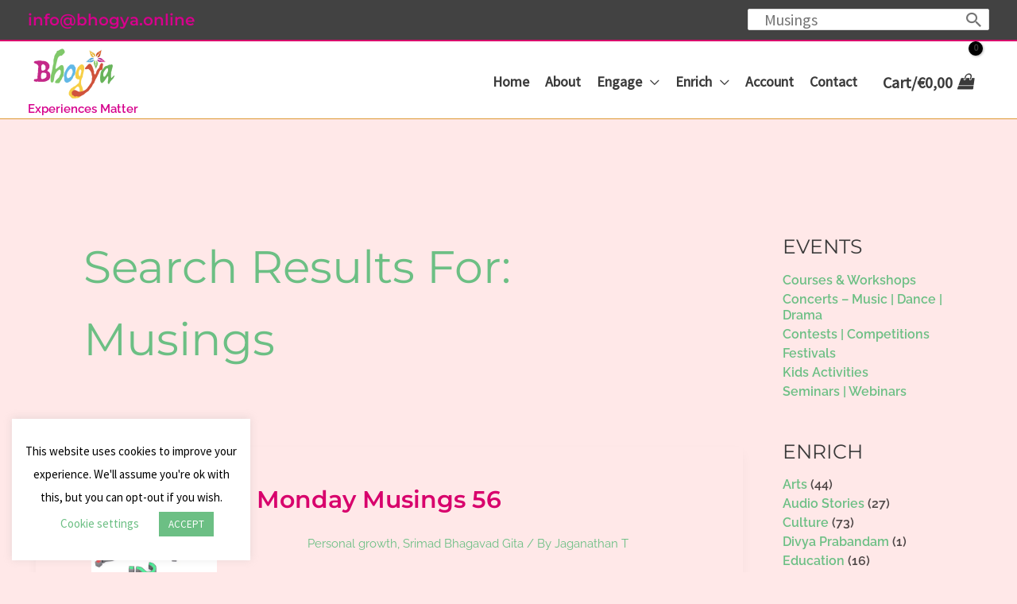

--- FILE ---
content_type: text/html; charset=UTF-8
request_url: https://bhogya.online/?s=Musings
body_size: 72083
content:
<!DOCTYPE html>
<html lang="en-US">
<head>
<meta charset="UTF-8">
<meta name="viewport" content="width=device-width, initial-scale=1">
	<link rel="profile" href="https://gmpg.org/xfn/11"> 
	<link rel="preload" href="https://bhogya.online/wp-content/astra-local-fonts/montserrat/JTUSjIg1_i6t8kCHKm459Wlhyw.woff2" as="font" type="font/woff2" crossorigin><link rel="preload" href="https://bhogya.online/wp-content/astra-local-fonts/raleway/1Ptug8zYS_SKggPNyC0ITw.woff2" as="font" type="font/woff2" crossorigin><link rel="preload" href="https://bhogya.online/wp-content/astra-local-fonts/source-sans-pro/6xK3dSBYKcSV-LCoeQqfX1RYOo3qOK7l.woff2" as="font" type="font/woff2" crossorigin><meta name='robots' content='noindex, follow' />
<!-- Jetpack Site Verification Tags -->
<meta name="google-site-verification" content="J7t4a-VyKESsBBQ9-Ynl1VIE3bhiQEsMMPE6tvYWc1M" />
<meta name="p:domain_verify" content="c7a02411d5557ee14c6e93720dadf290" />
<script>window._wca = window._wca || [];</script>

	<!-- This site is optimized with the Yoast SEO plugin v26.8 - https://yoast.com/product/yoast-seo-wordpress/ -->
	<title>You searched for Musings - Bhogya Online</title>
	<meta property="og:locale" content="en_US" />
	<meta property="og:type" content="article" />
	<meta property="og:title" content="You searched for Musings - Bhogya Online" />
	<meta property="og:url" content="https://bhogya.online/search/Musings/" />
	<meta property="og:site_name" content="Bhogya Online" />
	<script type="application/ld+json" class="yoast-schema-graph">{"@context":"https://schema.org","@graph":[{"@type":["CollectionPage","SearchResultsPage"],"@id":"https://bhogya.online/?s=Musings","url":"https://bhogya.online/?s=Musings","name":"You searched for Musings - Bhogya Online","isPartOf":{"@id":"https://bhogya.online/#website"},"primaryImageOfPage":{"@id":"#primaryimage"},"image":{"@id":"#primaryimage"},"thumbnailUrl":"https://i0.wp.com/bhogya.online/wp-content/uploads/2023/10/question-mark-think-question-2318028.jpg?fit=1280%2C1280&ssl=1","breadcrumb":{"@id":"#breadcrumb"},"inLanguage":"en-US"},{"@type":"ImageObject","inLanguage":"en-US","@id":"#primaryimage","url":"https://i0.wp.com/bhogya.online/wp-content/uploads/2023/10/question-mark-think-question-2318028.jpg?fit=1280%2C1280&ssl=1","contentUrl":"https://i0.wp.com/bhogya.online/wp-content/uploads/2023/10/question-mark-think-question-2318028.jpg?fit=1280%2C1280&ssl=1","width":1280,"height":1280,"caption":"question mark, think, question-2318028.jpg"},{"@type":"BreadcrumbList","@id":"#breadcrumb","itemListElement":[{"@type":"ListItem","position":1,"name":"Home","item":"https://bhogya.online/"},{"@type":"ListItem","position":2,"name":"You searched for Musings"}]},{"@type":"WebSite","@id":"https://bhogya.online/#website","url":"https://bhogya.online/","name":"www.bhogya.online","description":"Experiences Matter","publisher":{"@id":"https://bhogya.online/#organization"},"potentialAction":[{"@type":"SearchAction","target":{"@type":"EntryPoint","urlTemplate":"https://bhogya.online/?s={search_term_string}"},"query-input":{"@type":"PropertyValueSpecification","valueRequired":true,"valueName":"search_term_string"}}],"inLanguage":"en-US"},{"@type":"Organization","@id":"https://bhogya.online/#organization","name":"Bhogya Online","url":"https://bhogya.online/","logo":{"@type":"ImageObject","inLanguage":"en-US","@id":"https://bhogya.online/#/schema/logo/image/","url":"https://i0.wp.com/bhogya.online/wp-content/uploads/2024/09/cropped-cropped-Bhogya-Logo-2024-09-06-transparent.png?fit=2099%2C1229&ssl=1","contentUrl":"https://i0.wp.com/bhogya.online/wp-content/uploads/2024/09/cropped-cropped-Bhogya-Logo-2024-09-06-transparent.png?fit=2099%2C1229&ssl=1","width":2099,"height":1229,"caption":"Bhogya Online"},"image":{"@id":"https://bhogya.online/#/schema/logo/image/"},"sameAs":["https://www.facebook.com/bhogya"]}]}</script>
	<!-- / Yoast SEO plugin. -->


<link rel='dns-prefetch' href='//stats.wp.com' />
<link rel='dns-prefetch' href='//v0.wordpress.com' />
<link rel='dns-prefetch' href='//widgets.wp.com' />
<link rel='dns-prefetch' href='//s0.wp.com' />
<link rel='dns-prefetch' href='//0.gravatar.com' />
<link rel='dns-prefetch' href='//1.gravatar.com' />
<link rel='dns-prefetch' href='//2.gravatar.com' />
<link rel='preconnect' href='//i0.wp.com' />
<link rel='preconnect' href='//c0.wp.com' />
<link rel="alternate" type="application/rss+xml" title="Bhogya Online &raquo; Feed" href="https://bhogya.online/feed/" />
<link rel="alternate" type="application/rss+xml" title="Bhogya Online &raquo; Comments Feed" href="https://bhogya.online/comments/feed/" />
<link rel="alternate" type="application/rss+xml" title="Bhogya Online &raquo; Search Results for &#8220;Musings&#8221; Feed" href="https://bhogya.online/search/Musings/feed/rss2/" />
<style id='wp-img-auto-sizes-contain-inline-css'>
img:is([sizes=auto i],[sizes^="auto," i]){contain-intrinsic-size:3000px 1500px}
/*# sourceURL=wp-img-auto-sizes-contain-inline-css */
</style>
<link rel='stylesheet' id='rm_material_icons-css' href='https://bhogya.online/wp-content/plugins/custom-registration-form-builder-with-submission-manager/admin/css/material-icons.css?ver=6.9' media='all' />
<link rel='stylesheet' id='astra-theme-css-css' href='https://bhogya.online/wp-content/themes/astra/assets/css/minified/style.min.css?ver=4.12.0' media='all' />
<style id='astra-theme-css-inline-css'>
.ast-no-sidebar .entry-content .alignfull {margin-left: calc( -50vw + 50%);margin-right: calc( -50vw + 50%);max-width: 100vw;width: 100vw;}.ast-no-sidebar .entry-content .alignwide {margin-left: calc(-41vw + 50%);margin-right: calc(-41vw + 50%);max-width: unset;width: unset;}.ast-no-sidebar .entry-content .alignfull .alignfull,.ast-no-sidebar .entry-content .alignfull .alignwide,.ast-no-sidebar .entry-content .alignwide .alignfull,.ast-no-sidebar .entry-content .alignwide .alignwide,.ast-no-sidebar .entry-content .wp-block-column .alignfull,.ast-no-sidebar .entry-content .wp-block-column .alignwide{width: 100%;margin-left: auto;margin-right: auto;}.wp-block-gallery,.blocks-gallery-grid {margin: 0;}.wp-block-separator {max-width: 100px;}.wp-block-separator.is-style-wide,.wp-block-separator.is-style-dots {max-width: none;}.entry-content .has-2-columns .wp-block-column:first-child {padding-right: 10px;}.entry-content .has-2-columns .wp-block-column:last-child {padding-left: 10px;}@media (max-width: 782px) {.entry-content .wp-block-columns .wp-block-column {flex-basis: 100%;}.entry-content .has-2-columns .wp-block-column:first-child {padding-right: 0;}.entry-content .has-2-columns .wp-block-column:last-child {padding-left: 0;}}body .entry-content .wp-block-latest-posts {margin-left: 0;}body .entry-content .wp-block-latest-posts li {list-style: none;}.ast-no-sidebar .ast-container .entry-content .wp-block-latest-posts {margin-left: 0;}.ast-header-break-point .entry-content .alignwide {margin-left: auto;margin-right: auto;}.entry-content .blocks-gallery-item img {margin-bottom: auto;}.wp-block-pullquote {border-top: 4px solid #555d66;border-bottom: 4px solid #555d66;color: #40464d;}:root{--ast-post-nav-space:0;--ast-container-default-xlg-padding:6.67em;--ast-container-default-lg-padding:5.67em;--ast-container-default-slg-padding:4.34em;--ast-container-default-md-padding:3.34em;--ast-container-default-sm-padding:6.67em;--ast-container-default-xs-padding:2.4em;--ast-container-default-xxs-padding:1.4em;--ast-code-block-background:#EEEEEE;--ast-comment-inputs-background:#FAFAFA;--ast-normal-container-width:1200px;--ast-narrow-container-width:750px;--ast-blog-title-font-weight:normal;--ast-blog-meta-weight:inherit;--ast-global-color-primary:var(--ast-global-color-5);--ast-global-color-secondary:var(--ast-global-color-4);--ast-global-color-alternate-background:var(--ast-global-color-7);--ast-global-color-subtle-background:var(--ast-global-color-6);--ast-bg-style-guide:var( --ast-global-color-secondary,--ast-global-color-5 );--ast-shadow-style-guide:0px 0px 4px 0 #00000057;--ast-global-dark-bg-style:#fff;--ast-global-dark-lfs:#fbfbfb;--ast-widget-bg-color:#fafafa;--ast-wc-container-head-bg-color:#fbfbfb;--ast-title-layout-bg:#eeeeee;--ast-search-border-color:#e7e7e7;--ast-lifter-hover-bg:#e6e6e6;--ast-gallery-block-color:#000;--srfm-color-input-label:var(--ast-global-color-2);}html{font-size:125%;}a,.page-title{color:#6cbf84;}a:hover,a:focus{color:#000000;}body,button,input,select,textarea,.ast-button,.ast-custom-button{font-family:'Source Sans Pro',sans-serif;font-weight:500;font-size:20px;font-size:1rem;}blockquote{color:#000000;}h1,h2,h3,h4,h5,h6,.entry-content :where(h1,h2,h3,h4,h5,h6),.site-title,.site-title a{font-family:'Montserrat',sans-serif;font-weight:700;}.ast-site-identity .site-title a{color:var(--ast-global-color-0);}.ast-site-identity .site-title a:hover{color:var(--ast-global-color-1);}.ast-site-identity .site-description{color:var(--ast-global-color-0);}.site-title{font-size:35px;font-size:1.75rem;display:none;}header .custom-logo-link img{max-width:115px;width:115px;}.astra-logo-svg{width:115px;}.site-header .site-description{font-size:15px;font-size:0.75rem;display:block;}.entry-title{font-size:30px;font-size:1.5rem;}.ast-blog-meta-container{font-size:15px;font-size:0.75rem;}.archive .ast-article-post,.blog .ast-article-post,.archive .ast-article-post:hover,.blog .ast-article-post:hover{overflow:hidden;}h1,.entry-content :where(h1){font-size:48px;font-size:2.4rem;font-family:'Montserrat',sans-serif;line-height:1.4em;}h2,.entry-content :where(h2){font-size:40px;font-size:2rem;font-family:'Montserrat',sans-serif;line-height:1.3em;}h3,.entry-content :where(h3){font-size:32px;font-size:1.6rem;font-family:'Montserrat',sans-serif;line-height:1.3em;}h4,.entry-content :where(h4){font-size:24px;font-size:1.2rem;line-height:1.2em;font-family:'Montserrat',sans-serif;}h5,.entry-content :where(h5){font-size:20px;font-size:1rem;line-height:1.2em;font-family:'Montserrat',sans-serif;}h6,.entry-content :where(h6){font-size:17px;font-size:0.85rem;line-height:1.25em;font-family:'Montserrat',sans-serif;}::selection{background-color:#000000;color:#ffffff;}body,h1,h2,h3,h4,h5,h6,.entry-title a,.entry-content :where(h1,h2,h3,h4,h5,h6){color:#3a3a3a;}.tagcloud a:hover,.tagcloud a:focus,.tagcloud a.current-item{color:#000000;border-color:#6cbf84;background-color:#6cbf84;}input:focus,input[type="text"]:focus,input[type="email"]:focus,input[type="url"]:focus,input[type="password"]:focus,input[type="reset"]:focus,input[type="search"]:focus,textarea:focus{border-color:#6cbf84;}input[type="radio"]:checked,input[type=reset],input[type="checkbox"]:checked,input[type="checkbox"]:hover:checked,input[type="checkbox"]:focus:checked,input[type=range]::-webkit-slider-thumb{border-color:#6cbf84;background-color:#6cbf84;box-shadow:none;}.site-footer a:hover + .post-count,.site-footer a:focus + .post-count{background:#6cbf84;border-color:#6cbf84;}.single .nav-links .nav-previous,.single .nav-links .nav-next{color:#6cbf84;}.entry-meta,.entry-meta *{line-height:1.45;color:#6cbf84;}.entry-meta a:not(.ast-button):hover,.entry-meta a:not(.ast-button):hover *,.entry-meta a:not(.ast-button):focus,.entry-meta a:not(.ast-button):focus *,.page-links > .page-link,.page-links .page-link:hover,.post-navigation a:hover{color:#000000;}#cat option,.secondary .calendar_wrap thead a,.secondary .calendar_wrap thead a:visited{color:#6cbf84;}.secondary .calendar_wrap #today,.ast-progress-val span{background:#6cbf84;}.secondary a:hover + .post-count,.secondary a:focus + .post-count{background:#6cbf84;border-color:#6cbf84;}.calendar_wrap #today > a{color:#000000;}.page-links .page-link,.single .post-navigation a{color:#6cbf84;}.ast-search-menu-icon .search-form button.search-submit{padding:0 4px;}.ast-search-menu-icon form.search-form{padding-right:0;}.ast-header-search .ast-search-menu-icon.ast-dropdown-active .search-form,.ast-header-search .ast-search-menu-icon.ast-dropdown-active .search-field:focus{transition:all 0.2s;}.search-form input.search-field:focus{outline:none;}.widget-title,.widget .wp-block-heading{font-size:28px;font-size:1.4rem;color:#3a3a3a;}.single .ast-author-details .author-title{color:#000000;}#secondary,#secondary button,#secondary input,#secondary select,#secondary textarea{font-size:20px;font-size:1rem;}.ast-single-post .entry-content a,.ast-comment-content a:not(.ast-comment-edit-reply-wrap a),.woocommerce-js .woocommerce-product-details__short-description a{text-decoration:underline;}.ast-single-post .wp-block-button .wp-block-button__link,.ast-single-post .elementor-widget-button .elementor-button,a.ast-post-filter-single,.ast-single-post .wp-block-button.is-style-outline .wp-block-button__link,div.ast-custom-button,.ast-single-post .ast-comment-content .comment-reply-link,.ast-single-post .ast-comment-content .comment-edit-link,.entry-content [CLASS*="wc-block"] .wc-block-components-button,.entry-content [CLASS*="wc-block"] .wc-block-components-totals-coupon-link,.entry-content [CLASS*="wc-block"] .wc-block-components-product-name{text-decoration:none;}.ast-search-menu-icon.slide-search a:focus-visible:focus-visible,.astra-search-icon:focus-visible,#close:focus-visible,a:focus-visible,.ast-menu-toggle:focus-visible,.site .skip-link:focus-visible,.wp-block-loginout input:focus-visible,.wp-block-search.wp-block-search__button-inside .wp-block-search__inside-wrapper,.ast-header-navigation-arrow:focus-visible,.woocommerce .wc-proceed-to-checkout > .checkout-button:focus-visible,.woocommerce .woocommerce-MyAccount-navigation ul li a:focus-visible,.ast-orders-table__row .ast-orders-table__cell:focus-visible,.woocommerce .woocommerce-order-details .order-again > .button:focus-visible,.woocommerce .woocommerce-message a.button.wc-forward:focus-visible,.woocommerce #minus_qty:focus-visible,.woocommerce #plus_qty:focus-visible,a#ast-apply-coupon:focus-visible,.woocommerce .woocommerce-info a:focus-visible,.woocommerce .astra-shop-summary-wrap a:focus-visible,.woocommerce a.wc-forward:focus-visible,#ast-apply-coupon:focus-visible,.woocommerce-js .woocommerce-mini-cart-item a.remove:focus-visible,#close:focus-visible,.button.search-submit:focus-visible,#search_submit:focus,.normal-search:focus-visible,.ast-header-account-wrap:focus-visible,.woocommerce .ast-on-card-button.ast-quick-view-trigger:focus,.astra-cart-drawer-close:focus,.ast-single-variation:focus,.ast-woocommerce-product-gallery__image:focus,.ast-button:focus,.woocommerce-product-gallery--with-images [data-controls="prev"]:focus-visible,.woocommerce-product-gallery--with-images [data-controls="next"]:focus-visible,.ast-builder-button-wrap:has(.ast-custom-button-link:focus),.ast-builder-button-wrap .ast-custom-button-link:focus{outline-style:dotted;outline-color:inherit;outline-width:thin;}input:focus,input[type="text"]:focus,input[type="email"]:focus,input[type="url"]:focus,input[type="password"]:focus,input[type="reset"]:focus,input[type="search"]:focus,input[type="number"]:focus,textarea:focus,.wp-block-search__input:focus,[data-section="section-header-mobile-trigger"] .ast-button-wrap .ast-mobile-menu-trigger-minimal:focus,.ast-mobile-popup-drawer.active .menu-toggle-close:focus,.woocommerce-ordering select.orderby:focus,#ast-scroll-top:focus,#coupon_code:focus,.woocommerce-page #comment:focus,.woocommerce #reviews #respond input#submit:focus,.woocommerce a.add_to_cart_button:focus,.woocommerce .button.single_add_to_cart_button:focus,.woocommerce .woocommerce-cart-form button:focus,.woocommerce .woocommerce-cart-form__cart-item .quantity .qty:focus,.woocommerce .woocommerce-billing-fields .woocommerce-billing-fields__field-wrapper .woocommerce-input-wrapper > .input-text:focus,.woocommerce #order_comments:focus,.woocommerce #place_order:focus,.woocommerce .woocommerce-address-fields .woocommerce-address-fields__field-wrapper .woocommerce-input-wrapper > .input-text:focus,.woocommerce .woocommerce-MyAccount-content form button:focus,.woocommerce .woocommerce-MyAccount-content .woocommerce-EditAccountForm .woocommerce-form-row .woocommerce-Input.input-text:focus,.woocommerce .ast-woocommerce-container .woocommerce-pagination ul.page-numbers li a:focus,body #content .woocommerce form .form-row .select2-container--default .select2-selection--single:focus,#ast-coupon-code:focus,.woocommerce.woocommerce-js .quantity input[type=number]:focus,.woocommerce-js .woocommerce-mini-cart-item .quantity input[type=number]:focus,.woocommerce p#ast-coupon-trigger:focus{border-style:dotted;border-color:inherit;border-width:thin;}input{outline:none;}.woocommerce-js input[type=text]:focus,.woocommerce-js input[type=email]:focus,.woocommerce-js textarea:focus,input[type=number]:focus,.comments-area textarea#comment:focus,.comments-area textarea#comment:active,.comments-area .ast-comment-formwrap input[type="text"]:focus,.comments-area .ast-comment-formwrap input[type="text"]:active{outline-style:unset;outline-color:inherit;outline-width:thin;}.main-header-menu .menu-link,.ast-header-custom-item a{color:#3a3a3a;}.main-header-menu .menu-item:hover > .menu-link,.main-header-menu .menu-item:hover > .ast-menu-toggle,.main-header-menu .ast-masthead-custom-menu-items a:hover,.main-header-menu .menu-item.focus > .menu-link,.main-header-menu .menu-item.focus > .ast-menu-toggle,.main-header-menu .current-menu-item > .menu-link,.main-header-menu .current-menu-ancestor > .menu-link,.main-header-menu .current-menu-item > .ast-menu-toggle,.main-header-menu .current-menu-ancestor > .ast-menu-toggle{color:#6cbf84;}.header-main-layout-3 .ast-main-header-bar-alignment{margin-right:auto;}.header-main-layout-2 .site-header-section-left .ast-site-identity{text-align:left;}.site-logo-img img{ transition:all 0.2s linear;}body .ast-oembed-container *{position:absolute;top:0;width:100%;height:100%;left:0;}body .wp-block-embed-pocket-casts .ast-oembed-container *{position:unset;}.ast-header-break-point .ast-mobile-menu-buttons-minimal.menu-toggle{background:transparent;color:var(--ast-global-color-7);}.ast-header-break-point .ast-mobile-menu-buttons-outline.menu-toggle{background:transparent;border:1px solid var(--ast-global-color-7);color:var(--ast-global-color-7);}.ast-header-break-point .ast-mobile-menu-buttons-fill.menu-toggle{background:var(--ast-global-color-7);color:#ffffff;}.ast-single-post-featured-section + article {margin-top: 2em;}.site-content .ast-single-post-featured-section img {width: 100%;overflow: hidden;object-fit: cover;}.site > .ast-single-related-posts-container {margin-top: 0;}@media (min-width: 769px) {.ast-desktop .ast-container--narrow {max-width: var(--ast-narrow-container-width);margin: 0 auto;}}#secondary {margin: 4em 0 2.5em;word-break: break-word;line-height: 2;}#secondary li {margin-bottom: 0.25em;}#secondary li:last-child {margin-bottom: 0;}@media (max-width: 768px) {.js_active .ast-plain-container.ast-single-post #secondary {margin-top: 1.5em;}}.ast-separate-container.ast-two-container #secondary .widget {background-color: #fff;padding: 2em;margin-bottom: 2em;}@media (min-width: 993px) {.ast-left-sidebar #secondary {padding-right: 60px;}.ast-right-sidebar #secondary {padding-left: 60px;}}@media (max-width: 993px) {.ast-right-sidebar #secondary {padding-left: 30px;}.ast-left-sidebar #secondary {padding-right: 30px;}}.ast-small-footer > .ast-footer-overlay{background-color:#4f4747;;}.ast-small-footer a{color:var(--ast-global-color-0);}.footer-adv .footer-adv-overlay{border-top-style:solid;border-top-width:inherit;border-top-color:#7a7a7a;}.footer-adv a:hover,.footer-adv .no-widget-text a:hover,.footer-adv a:focus,.footer-adv .no-widget-text a:focus{color:#6cbf84;}.footer-adv-overlay{background-color:#4f4747;;}.wp-block-buttons.aligncenter{justify-content:center;}@media (max-width:782px){.entry-content .wp-block-columns .wp-block-column{margin-left:0px;}}.wp-block-image.aligncenter{margin-left:auto;margin-right:auto;}.wp-block-table.aligncenter{margin-left:auto;margin-right:auto;}.wp-block-buttons .wp-block-button.is-style-outline .wp-block-button__link.wp-element-button,.ast-outline-button,.wp-block-uagb-buttons-child .uagb-buttons-repeater.ast-outline-button{border-color:#6cbf84;border-top-width:2px;border-right-width:2px;border-bottom-width:2px;border-left-width:2px;font-family:'Montserrat',sans-serif;font-weight:500;font-size:15px;font-size:0.75rem;line-height:1em;border-top-left-radius:30px;border-top-right-radius:30px;border-bottom-right-radius:30px;border-bottom-left-radius:30px;}.wp-block-button.is-style-outline .wp-block-button__link:hover,.wp-block-buttons .wp-block-button.is-style-outline .wp-block-button__link:focus,.wp-block-buttons .wp-block-button.is-style-outline > .wp-block-button__link:not(.has-text-color):hover,.wp-block-buttons .wp-block-button.wp-block-button__link.is-style-outline:not(.has-text-color):hover,.ast-outline-button:hover,.ast-outline-button:focus,.wp-block-uagb-buttons-child .uagb-buttons-repeater.ast-outline-button:hover,.wp-block-uagb-buttons-child .uagb-buttons-repeater.ast-outline-button:focus{background-color:var(--ast-global-color-0);}.wp-block-button .wp-block-button__link.wp-element-button.is-style-outline:not(.has-background),.wp-block-button.is-style-outline>.wp-block-button__link.wp-element-button:not(.has-background),.ast-outline-button{background-color:#6cbf84;}.entry-content[data-ast-blocks-layout] > figure{margin-bottom:1em;}.elementor-widget-container .elementor-loop-container .e-loop-item[data-elementor-type="loop-item"]{width:100%;} .ast-desktop .review-count{margin-left:-40px;margin-right:auto;}.review-rating{display:flex;align-items:center;order:2;}@media (max-width:768px){.ast-left-sidebar #content > .ast-container{display:flex;flex-direction:column-reverse;width:100%;}.ast-separate-container #primary,.ast-separate-container #secondary{padding:1.5em 0;}#primary,#secondary{padding:1.5em 0;margin:0;}.ast-separate-container .ast-article-post,.ast-separate-container .ast-article-single{padding:1.5em 2.14em;}.ast-author-box img.avatar{margin:20px 0 0 0;}}@media (max-width:768px){#secondary.secondary{padding-top:0;}.ast-separate-container.ast-right-sidebar #secondary{padding-left:1em;padding-right:1em;}.ast-separate-container.ast-two-container #secondary{padding-left:0;padding-right:0;}.ast-page-builder-template .entry-header #secondary,.ast-page-builder-template #secondary{margin-top:1.5em;}}@media (max-width:768px){.ast-right-sidebar #primary{padding-right:0;}.ast-page-builder-template.ast-left-sidebar #secondary,.ast-page-builder-template.ast-right-sidebar #secondary{padding-right:20px;padding-left:20px;}.ast-right-sidebar #secondary,.ast-left-sidebar #primary{padding-left:0;}.ast-left-sidebar #secondary{padding-right:0;}}@media (min-width:769px){.ast-separate-container.ast-right-sidebar #primary,.ast-separate-container.ast-left-sidebar #primary{border:0;}.search-no-results.ast-separate-container #primary{margin-bottom:4em;}}@media (min-width:769px){.ast-right-sidebar #primary{border-right:1px solid var(--ast-border-color);}.ast-left-sidebar #primary{border-left:1px solid var(--ast-border-color);}.ast-right-sidebar #secondary{border-left:1px solid var(--ast-border-color);margin-left:-1px;}.ast-left-sidebar #secondary{border-right:1px solid var(--ast-border-color);margin-right:-1px;}.ast-separate-container.ast-two-container.ast-right-sidebar #secondary{padding-left:30px;padding-right:0;}.ast-separate-container.ast-two-container.ast-left-sidebar #secondary{padding-right:30px;padding-left:0;}.ast-separate-container.ast-right-sidebar #secondary,.ast-separate-container.ast-left-sidebar #secondary{border:0;margin-left:auto;margin-right:auto;}.ast-separate-container.ast-two-container #secondary .widget:last-child{margin-bottom:0;}}.elementor-widget-button .elementor-button{border-style:solid;text-decoration:none;border-top-width:1px;border-right-width:1px;border-left-width:1px;border-bottom-width:1px;}body .elementor-button.elementor-size-sm,body .elementor-button.elementor-size-xs,body .elementor-button.elementor-size-md,body .elementor-button.elementor-size-lg,body .elementor-button.elementor-size-xl,body .elementor-button{border-top-left-radius:30px;border-top-right-radius:30px;border-bottom-right-radius:30px;border-bottom-left-radius:30px;padding-top:10px;padding-right:20px;padding-bottom:10px;padding-left:20px;}.elementor-widget-button .elementor-button{border-color:#6cbf84;background-color:transparent;}.elementor-widget-button .elementor-button:hover,.elementor-widget-button .elementor-button:focus{color:#6cbf84;background-color:var(--ast-global-color-0);border-color:var(--ast-global-color-0);}.wp-block-button .wp-block-button__link ,.elementor-widget-button .elementor-button,.elementor-widget-button .elementor-button:visited{color:#6cbf84;}.elementor-widget-button .elementor-button{font-family:'Montserrat',sans-serif;font-weight:500;font-size:15px;font-size:0.75rem;line-height:1em;}body .elementor-button.elementor-size-sm,body .elementor-button.elementor-size-xs,body .elementor-button.elementor-size-md,body .elementor-button.elementor-size-lg,body .elementor-button.elementor-size-xl,body .elementor-button{font-size:15px;font-size:0.75rem;}.wp-block-button .wp-block-button__link:hover,.wp-block-button .wp-block-button__link:focus{color:#6cbf84;background-color:var(--ast-global-color-0);border-color:var(--ast-global-color-0);}.elementor-widget-heading h1.elementor-heading-title{line-height:1.4em;}.elementor-widget-heading h2.elementor-heading-title{line-height:1.3em;}.elementor-widget-heading h3.elementor-heading-title{line-height:1.3em;}.elementor-widget-heading h4.elementor-heading-title{line-height:1.2em;}.elementor-widget-heading h5.elementor-heading-title{line-height:1.2em;}.elementor-widget-heading h6.elementor-heading-title{line-height:1.25em;}.wp-block-button .wp-block-button__link{border-style:solid;border-top-width:1px;border-right-width:1px;border-left-width:1px;border-bottom-width:1px;border-color:#6cbf84;background-color:transparent;color:#6cbf84;font-family:'Montserrat',sans-serif;font-weight:500;line-height:1em;font-size:15px;font-size:0.75rem;border-top-left-radius:30px;border-top-right-radius:30px;border-bottom-right-radius:30px;border-bottom-left-radius:30px;padding-top:10px;padding-right:20px;padding-bottom:10px;padding-left:20px;}.menu-toggle,button,.ast-button,.ast-custom-button,.button,input#submit,input[type="button"],input[type="submit"],input[type="reset"]{border-style:solid;border-top-width:1px;border-right-width:1px;border-left-width:1px;border-bottom-width:1px;color:#6cbf84;border-color:#6cbf84;background-color:transparent;padding-top:10px;padding-right:20px;padding-bottom:10px;padding-left:20px;font-family:'Montserrat',sans-serif;font-weight:500;font-size:15px;font-size:0.75rem;line-height:1em;border-top-left-radius:30px;border-top-right-radius:30px;border-bottom-right-radius:30px;border-bottom-left-radius:30px;}button:focus,.menu-toggle:hover,button:hover,.ast-button:hover,.ast-custom-button:hover .button:hover,.ast-custom-button:hover ,input[type=reset]:hover,input[type=reset]:focus,input#submit:hover,input#submit:focus,input[type="button"]:hover,input[type="button"]:focus,input[type="submit"]:hover,input[type="submit"]:focus{color:#6cbf84;background-color:var(--ast-global-color-0);border-color:var(--ast-global-color-0);}@media (max-width:768px){.ast-mobile-header-stack .main-header-bar .ast-search-menu-icon{display:inline-block;}.ast-header-break-point.ast-header-custom-item-outside .ast-mobile-header-stack .main-header-bar .ast-search-icon{margin:0;}.ast-comment-avatar-wrap img{max-width:2.5em;}.ast-comment-meta{padding:0 1.8888em 1.3333em;}.ast-separate-container .ast-comment-list li.depth-1{padding:1.5em 2.14em;}.ast-separate-container .comment-respond{padding:2em 2.14em;}}@media (min-width:544px){.ast-container{max-width:100%;}}@media (max-width:544px){.ast-separate-container .ast-article-post,.ast-separate-container .ast-article-single,.ast-separate-container .comments-title,.ast-separate-container .ast-archive-description{padding:1.5em 1em;}.ast-separate-container #content .ast-container{padding-left:0.54em;padding-right:0.54em;}.ast-separate-container .ast-comment-list .bypostauthor{padding:.5em;}.ast-search-menu-icon.ast-dropdown-active .search-field{width:170px;}.ast-separate-container #secondary{padding-top:0;}.ast-separate-container.ast-two-container #secondary .widget{margin-bottom:1.5em;padding-left:1em;padding-right:1em;}.site-branding img,.site-header .site-logo-img .custom-logo-link img{max-width:100%;}} #ast-mobile-header .ast-site-header-cart-li a{pointer-events:none;}body,.ast-separate-container{background-color:#ffe8e8;background-image:none;}.ast-no-sidebar.ast-separate-container .entry-content .alignfull {margin-left: -6.67em;margin-right: -6.67em;width: auto;}@media (max-width: 1200px) {.ast-no-sidebar.ast-separate-container .entry-content .alignfull {margin-left: -2.4em;margin-right: -2.4em;}}@media (max-width: 768px) {.ast-no-sidebar.ast-separate-container .entry-content .alignfull {margin-left: -2.14em;margin-right: -2.14em;}}@media (max-width: 544px) {.ast-no-sidebar.ast-separate-container .entry-content .alignfull {margin-left: -1em;margin-right: -1em;}}.ast-no-sidebar.ast-separate-container .entry-content .alignwide {margin-left: -20px;margin-right: -20px;}.ast-no-sidebar.ast-separate-container .entry-content .wp-block-column .alignfull,.ast-no-sidebar.ast-separate-container .entry-content .wp-block-column .alignwide {margin-left: auto;margin-right: auto;width: 100%;}@media (max-width:768px){.widget-title{font-size:24px;font-size:1.4117647058824rem;}body,button,input,select,textarea,.ast-button,.ast-custom-button{font-size:17px;font-size:0.85rem;}#secondary,#secondary button,#secondary input,#secondary select,#secondary textarea{font-size:17px;font-size:0.85rem;}.site-title{display:none;}.site-header .site-description{display:none;}h1,.entry-content :where(h1){font-size:36px;}h2,.entry-content :where(h2){font-size:30px;}h3,.entry-content :where(h3){font-size:25px;}h4,.entry-content :where(h4){font-size:20px;font-size:1rem;}h5,.entry-content :where(h5){font-size:17px;font-size:0.85rem;}h6,.entry-content :where(h6){font-size:15px;font-size:0.75rem;}}@media (max-width:544px){.widget-title{font-size:24px;font-size:1.4117647058824rem;}body,button,input,select,textarea,.ast-button,.ast-custom-button{font-size:17px;font-size:0.85rem;}#secondary,#secondary button,#secondary input,#secondary select,#secondary textarea{font-size:17px;font-size:0.85rem;}.site-title{display:none;}.site-header .site-description{display:block;}h1,.entry-content :where(h1){font-size:32px;}h2,.entry-content :where(h2){font-size:26px;}h3,.entry-content :where(h3){font-size:22px;}h4,.entry-content :where(h4){font-size:18px;font-size:0.9rem;}h5,.entry-content :where(h5){font-size:15px;font-size:0.75rem;}h6,.entry-content :where(h6){font-size:13px;font-size:0.65rem;}}@media (max-width:544px){html{font-size:125%;}}@media (min-width:769px){.ast-container{max-width:1240px;}}@font-face {font-family: "Astra";src: url(https://bhogya.online/wp-content/themes/astra/assets/fonts/astra.woff) format("woff"),url(https://bhogya.online/wp-content/themes/astra/assets/fonts/astra.ttf) format("truetype"),url(https://bhogya.online/wp-content/themes/astra/assets/fonts/astra.svg#astra) format("svg");font-weight: normal;font-style: normal;font-display: fallback;}@media (max-width:921px) {.main-header-bar .main-header-bar-navigation{display:none;}}.ast-blog-layout-5-grid .ast-row{margin-left:0;margin-right:0;}.ast-blog-layout-5-grid .ast-article-inner{width:100%;}.ast-blog-layout-5-grid .blog-layout-5{display:flex;flex-wrap:wrap;vertical-align:middle;}.ast-blog-layout-5-grid .ast-blog-featured-section{width:25%;margin-bottom:0;}.ast-blog-layout-5-grid .post-thumb-img-content{height:100%;}.ast-blog-layout-5-grid .ast-blog-featured-section img{width:100%;height:100%;object-fit:cover;}.ast-blog-layout-5-grid .post-content{width:75%;padding-left:1.5em;}.ast-blog-layout-5-grid .ast-no-thumb .ast-blog-featured-section{width:unset;}.ast-blog-layout-5-grid .ast-no-thumb .post-content{width:100%;}.ast-separate-container .ast-blog-layout-5-grid .post-content{padding-right:1.5em;padding-top:1.5em;padding-bottom:1.5em;}.ast-blog-layout-5-grid .ast-article-post{padding:0;border-bottom:0;}@media (max-width:768px){.ast-separate-container .ast-blog-layout-5-grid .post-content{padding:0;}.ast-blog-layout-5-grid .ast-blog-featured-section{margin-bottom:1.5em;}}@media (max-width:768px){.ast-blog-layout-5-grid .ast-blog-featured-section,.ast-blog-layout-5-grid .post-content{width:100%;}}.ast-blog-layout-6-grid .ast-blog-featured-section:before { content: ""; }.cat-links.badge a,.tags-links.badge a {padding: 4px 8px;border-radius: 3px;font-weight: 400;}.cat-links.underline a,.tags-links.underline a{text-decoration: underline;}.ast-desktop .main-header-menu.submenu-with-border .sub-menu,.ast-desktop .main-header-menu.submenu-with-border .astra-full-megamenu-wrapper{border-color:#000000;}.ast-desktop .main-header-menu.submenu-with-border .sub-menu{border-style:solid;}.ast-desktop .main-header-menu.submenu-with-border .sub-menu .sub-menu{top:-0px;}.ast-desktop .main-header-menu.submenu-with-border .sub-menu .menu-link,.ast-desktop .main-header-menu.submenu-with-border .children .menu-link{border-bottom-width:1px;border-style:solid;border-color:#d8006c;}.ast-small-footer{border-top-style:solid;border-top-width:1px;border-top-color:#7a7a7a;}.ast-small-footer-wrap{text-align:center;}.site .comments-area{padding-bottom:3em;}.ast-header-break-point.ast-header-custom-item-inside .main-header-bar .main-header-bar-navigation .ast-search-icon {display: block;}.ast-header-break-point.ast-header-custom-item-inside .main-header-bar .ast-search-menu-icon .search-form {padding: 0;display: block;overflow: hidden;}.ast-header-break-point .ast-header-custom-item .widget:last-child {margin-bottom: 1em;}.ast-header-custom-item .widget {margin: 0.5em;display: inline-block;vertical-align: middle;}.ast-header-custom-item .widget p {margin-bottom: 0;}.ast-header-custom-item .widget li {width: auto;}.ast-header-custom-item-inside .button-custom-menu-item .menu-link {display: none;}.ast-header-custom-item-inside.ast-header-break-point .button-custom-menu-item .ast-custom-button-link {display: none;}.ast-header-custom-item-inside.ast-header-break-point .button-custom-menu-item .menu-link {display: block;}.ast-header-break-point.ast-header-custom-item-outside .main-header-bar .ast-search-icon {margin-right: 1em;}.ast-header-break-point.ast-header-custom-item-inside .main-header-bar .ast-search-menu-icon .search-field,.ast-header-break-point.ast-header-custom-item-inside .main-header-bar .ast-search-menu-icon.ast-inline-search .search-field {width: 100%;padding-right: 5.5em;}.ast-header-break-point.ast-header-custom-item-inside .main-header-bar .ast-search-menu-icon .search-submit {display: block;position: absolute;height: 100%;top: 0;right: 0;padding: 0 1em;border-radius: 0;}.ast-header-break-point .ast-header-custom-item .ast-masthead-custom-menu-items {padding-left: 20px;padding-right: 20px;margin-bottom: 1em;margin-top: 1em;}.ast-header-custom-item-inside.ast-header-break-point .button-custom-menu-item {padding-left: 0;padding-right: 0;margin-top: 0;margin-bottom: 0;}.astra-icon-down_arrow::after {content: "\e900";font-family: Astra;}.astra-icon-close::after {content: "\e5cd";font-family: Astra;}.astra-icon-drag_handle::after {content: "\e25d";font-family: Astra;}.astra-icon-format_align_justify::after {content: "\e235";font-family: Astra;}.astra-icon-menu::after {content: "\e5d2";font-family: Astra;}.astra-icon-reorder::after {content: "\e8fe";font-family: Astra;}.astra-icon-search::after {content: "\e8b6";font-family: Astra;}.astra-icon-zoom_in::after {content: "\e56b";font-family: Astra;}.astra-icon-check-circle::after {content: "\e901";font-family: Astra;}.astra-icon-shopping-cart::after {content: "\f07a";font-family: Astra;}.astra-icon-shopping-bag::after {content: "\f290";font-family: Astra;}.astra-icon-shopping-basket::after {content: "\f291";font-family: Astra;}.astra-icon-circle-o::after {content: "\e903";font-family: Astra;}.astra-icon-certificate::after {content: "\e902";font-family: Astra;}blockquote {padding: 1.2em;}:root .has-ast-global-color-0-color{color:var(--ast-global-color-0);}:root .has-ast-global-color-0-background-color{background-color:var(--ast-global-color-0);}:root .wp-block-button .has-ast-global-color-0-color{color:var(--ast-global-color-0);}:root .wp-block-button .has-ast-global-color-0-background-color{background-color:var(--ast-global-color-0);}:root .has-ast-global-color-1-color{color:var(--ast-global-color-1);}:root .has-ast-global-color-1-background-color{background-color:var(--ast-global-color-1);}:root .wp-block-button .has-ast-global-color-1-color{color:var(--ast-global-color-1);}:root .wp-block-button .has-ast-global-color-1-background-color{background-color:var(--ast-global-color-1);}:root .has-ast-global-color-2-color{color:var(--ast-global-color-2);}:root .has-ast-global-color-2-background-color{background-color:var(--ast-global-color-2);}:root .wp-block-button .has-ast-global-color-2-color{color:var(--ast-global-color-2);}:root .wp-block-button .has-ast-global-color-2-background-color{background-color:var(--ast-global-color-2);}:root .has-ast-global-color-3-color{color:var(--ast-global-color-3);}:root .has-ast-global-color-3-background-color{background-color:var(--ast-global-color-3);}:root .wp-block-button .has-ast-global-color-3-color{color:var(--ast-global-color-3);}:root .wp-block-button .has-ast-global-color-3-background-color{background-color:var(--ast-global-color-3);}:root .has-ast-global-color-4-color{color:var(--ast-global-color-4);}:root .has-ast-global-color-4-background-color{background-color:var(--ast-global-color-4);}:root .wp-block-button .has-ast-global-color-4-color{color:var(--ast-global-color-4);}:root .wp-block-button .has-ast-global-color-4-background-color{background-color:var(--ast-global-color-4);}:root .has-ast-global-color-5-color{color:var(--ast-global-color-5);}:root .has-ast-global-color-5-background-color{background-color:var(--ast-global-color-5);}:root .wp-block-button .has-ast-global-color-5-color{color:var(--ast-global-color-5);}:root .wp-block-button .has-ast-global-color-5-background-color{background-color:var(--ast-global-color-5);}:root .has-ast-global-color-6-color{color:var(--ast-global-color-6);}:root .has-ast-global-color-6-background-color{background-color:var(--ast-global-color-6);}:root .wp-block-button .has-ast-global-color-6-color{color:var(--ast-global-color-6);}:root .wp-block-button .has-ast-global-color-6-background-color{background-color:var(--ast-global-color-6);}:root .has-ast-global-color-7-color{color:var(--ast-global-color-7);}:root .has-ast-global-color-7-background-color{background-color:var(--ast-global-color-7);}:root .wp-block-button .has-ast-global-color-7-color{color:var(--ast-global-color-7);}:root .wp-block-button .has-ast-global-color-7-background-color{background-color:var(--ast-global-color-7);}:root .has-ast-global-color-8-color{color:var(--ast-global-color-8);}:root .has-ast-global-color-8-background-color{background-color:var(--ast-global-color-8);}:root .wp-block-button .has-ast-global-color-8-color{color:var(--ast-global-color-8);}:root .wp-block-button .has-ast-global-color-8-background-color{background-color:var(--ast-global-color-8);}:root{--ast-global-color-0:#d6008c;--ast-global-color-1:#3a3a3a;--ast-global-color-2:#3a3a3a;--ast-global-color-3:#4B4F58;--ast-global-color-4:#F5F5F5;--ast-global-color-5:#FFFFFF;--ast-global-color-6:#F2F5F7;--ast-global-color-7:#424242;--ast-global-color-8:#000000;}:root {--ast-border-color : #dddddd;}#masthead .ast-container,.ast-header-breadcrumb .ast-container{max-width:100%;padding-left:35px;padding-right:35px;}@media (max-width:921px){#masthead .ast-container,.ast-header-breadcrumb .ast-container{padding-left:20px;padding-right:20px;}}.ast-header-break-point.ast-header-custom-item-inside .main-header-bar .main-header-bar-navigation .ast-search-icon {display: block;}.ast-header-break-point.ast-header-custom-item-inside .main-header-bar .ast-search-menu-icon .search-form {padding: 0;display: block;overflow: hidden;}.ast-header-break-point .ast-header-custom-item .widget:last-child {margin-bottom: 1em;}.ast-header-custom-item .widget {margin: 0.5em;display: inline-block;vertical-align: middle;}.ast-header-custom-item .widget p {margin-bottom: 0;}.ast-header-custom-item .widget li {width: auto;}.ast-header-custom-item-inside .button-custom-menu-item .menu-link {display: none;}.ast-header-custom-item-inside.ast-header-break-point .button-custom-menu-item .ast-custom-button-link {display: none;}.ast-header-custom-item-inside.ast-header-break-point .button-custom-menu-item .menu-link {display: block;}.ast-header-break-point.ast-header-custom-item-outside .main-header-bar .ast-search-icon {margin-right: 1em;}.ast-header-break-point.ast-header-custom-item-inside .main-header-bar .ast-search-menu-icon .search-field,.ast-header-break-point.ast-header-custom-item-inside .main-header-bar .ast-search-menu-icon.ast-inline-search .search-field {width: 100%;padding-right: 5.5em;}.ast-header-break-point.ast-header-custom-item-inside .main-header-bar .ast-search-menu-icon .search-submit {display: block;position: absolute;height: 100%;top: 0;right: 0;padding: 0 1em;border-radius: 0;}.ast-header-break-point .ast-header-custom-item .ast-masthead-custom-menu-items {padding-left: 20px;padding-right: 20px;margin-bottom: 1em;margin-top: 1em;}.ast-header-custom-item-inside.ast-header-break-point .button-custom-menu-item {padding-left: 0;padding-right: 0;margin-top: 0;margin-bottom: 0;}.astra-icon-down_arrow::after {content: "\e900";font-family: Astra;}.astra-icon-close::after {content: "\e5cd";font-family: Astra;}.astra-icon-drag_handle::after {content: "\e25d";font-family: Astra;}.astra-icon-format_align_justify::after {content: "\e235";font-family: Astra;}.astra-icon-menu::after {content: "\e5d2";font-family: Astra;}.astra-icon-reorder::after {content: "\e8fe";font-family: Astra;}.astra-icon-search::after {content: "\e8b6";font-family: Astra;}.astra-icon-zoom_in::after {content: "\e56b";font-family: Astra;}.astra-icon-check-circle::after {content: "\e901";font-family: Astra;}.astra-icon-shopping-cart::after {content: "\f07a";font-family: Astra;}.astra-icon-shopping-bag::after {content: "\f290";font-family: Astra;}.astra-icon-shopping-basket::after {content: "\f291";font-family: Astra;}.astra-icon-circle-o::after {content: "\e903";font-family: Astra;}.astra-icon-certificate::after {content: "\e902";font-family: Astra;}blockquote {padding: 1.2em;}:root .has-ast-global-color-0-color{color:var(--ast-global-color-0);}:root .has-ast-global-color-0-background-color{background-color:var(--ast-global-color-0);}:root .wp-block-button .has-ast-global-color-0-color{color:var(--ast-global-color-0);}:root .wp-block-button .has-ast-global-color-0-background-color{background-color:var(--ast-global-color-0);}:root .has-ast-global-color-1-color{color:var(--ast-global-color-1);}:root .has-ast-global-color-1-background-color{background-color:var(--ast-global-color-1);}:root .wp-block-button .has-ast-global-color-1-color{color:var(--ast-global-color-1);}:root .wp-block-button .has-ast-global-color-1-background-color{background-color:var(--ast-global-color-1);}:root .has-ast-global-color-2-color{color:var(--ast-global-color-2);}:root .has-ast-global-color-2-background-color{background-color:var(--ast-global-color-2);}:root .wp-block-button .has-ast-global-color-2-color{color:var(--ast-global-color-2);}:root .wp-block-button .has-ast-global-color-2-background-color{background-color:var(--ast-global-color-2);}:root .has-ast-global-color-3-color{color:var(--ast-global-color-3);}:root .has-ast-global-color-3-background-color{background-color:var(--ast-global-color-3);}:root .wp-block-button .has-ast-global-color-3-color{color:var(--ast-global-color-3);}:root .wp-block-button .has-ast-global-color-3-background-color{background-color:var(--ast-global-color-3);}:root .has-ast-global-color-4-color{color:var(--ast-global-color-4);}:root .has-ast-global-color-4-background-color{background-color:var(--ast-global-color-4);}:root .wp-block-button .has-ast-global-color-4-color{color:var(--ast-global-color-4);}:root .wp-block-button .has-ast-global-color-4-background-color{background-color:var(--ast-global-color-4);}:root .has-ast-global-color-5-color{color:var(--ast-global-color-5);}:root .has-ast-global-color-5-background-color{background-color:var(--ast-global-color-5);}:root .wp-block-button .has-ast-global-color-5-color{color:var(--ast-global-color-5);}:root .wp-block-button .has-ast-global-color-5-background-color{background-color:var(--ast-global-color-5);}:root .has-ast-global-color-6-color{color:var(--ast-global-color-6);}:root .has-ast-global-color-6-background-color{background-color:var(--ast-global-color-6);}:root .wp-block-button .has-ast-global-color-6-color{color:var(--ast-global-color-6);}:root .wp-block-button .has-ast-global-color-6-background-color{background-color:var(--ast-global-color-6);}:root .has-ast-global-color-7-color{color:var(--ast-global-color-7);}:root .has-ast-global-color-7-background-color{background-color:var(--ast-global-color-7);}:root .wp-block-button .has-ast-global-color-7-color{color:var(--ast-global-color-7);}:root .wp-block-button .has-ast-global-color-7-background-color{background-color:var(--ast-global-color-7);}:root .has-ast-global-color-8-color{color:var(--ast-global-color-8);}:root .has-ast-global-color-8-background-color{background-color:var(--ast-global-color-8);}:root .wp-block-button .has-ast-global-color-8-color{color:var(--ast-global-color-8);}:root .wp-block-button .has-ast-global-color-8-background-color{background-color:var(--ast-global-color-8);}:root{--ast-global-color-0:#d6008c;--ast-global-color-1:#3a3a3a;--ast-global-color-2:#3a3a3a;--ast-global-color-3:#4B4F58;--ast-global-color-4:#F5F5F5;--ast-global-color-5:#FFFFFF;--ast-global-color-6:#F2F5F7;--ast-global-color-7:#424242;--ast-global-color-8:#000000;}:root {--ast-border-color : #dddddd;}#masthead .ast-container,.ast-header-breadcrumb .ast-container{max-width:100%;padding-left:35px;padding-right:35px;}@media (max-width:921px){#masthead .ast-container,.ast-header-breadcrumb .ast-container{padding-left:20px;padding-right:20px;}}.search .ast-container section.ast-archive-description{max-width:1200px;width:100%;text-align:left;padding-top:3em;padding-right:3em;padding-bottom:3em;padding-left:3em;}.search .ast-container section.ast-archive-description > *:not(:last-child){margin-bottom:10px;}@media (max-width:768px){.search .ast-container section.ast-archive-description{text-align:left;}}@media (max-width:544px){.search .ast-container section.ast-archive-description{text-align:left;}}.ast-archive-entry-banner {-js-display: flex;display: flex;flex-direction: column;justify-content: center;text-align: center;position: relative;background: var(--ast-title-layout-bg);}.ast-archive-entry-banner[data-banner-width-type="custom"] {margin: 0 auto;width: 100%;}.ast-archive-entry-banner[data-banner-layout="layout-1"] {background: inherit;padding: 20px 0;text-align: left;}.ast-breadcrumbs .trail-browse,.ast-breadcrumbs .trail-items,.ast-breadcrumbs .trail-items li{display:inline-block;margin:0;padding:0;border:none;background:inherit;text-indent:0;text-decoration:none;}.ast-breadcrumbs .trail-browse{font-size:inherit;font-style:inherit;font-weight:inherit;color:inherit;}.ast-breadcrumbs .trail-items{list-style:none;}.trail-items li::after{padding:0 0.3em;content:"\00bb";}.trail-items li:last-of-type::after{display:none;}h1,h2,h3,h4,h5,h6,.entry-content :where(h1,h2,h3,h4,h5,h6){color:#000000;}.elementor-posts-container [CLASS*="ast-width-"]{width:100%;}.elementor-template-full-width .ast-container{display:block;}.elementor-screen-only,.screen-reader-text,.screen-reader-text span,.ui-helper-hidden-accessible{top:0 !important;}@media (max-width:544px){.elementor-element .elementor-wc-products .woocommerce[class*="columns-"] ul.products li.product{width:auto;margin:0;}.elementor-element .woocommerce .woocommerce-result-count{float:none;}}.ast-header-break-point .main-header-bar{border-bottom-width:1px;border-bottom-color:#dd9933;}@media (min-width:769px){.main-header-bar{border-bottom-width:1px;border-bottom-color:#dd9933;}}@media (min-width:769px){#primary{width:75%;}#secondary{width:25%;}}.main-header-menu .menu-item,#astra-footer-menu .menu-item,.main-header-bar .ast-masthead-custom-menu-items{-js-display:flex;display:flex;-webkit-box-pack:center;-webkit-justify-content:center;-moz-box-pack:center;-ms-flex-pack:center;justify-content:center;-webkit-box-orient:vertical;-webkit-box-direction:normal;-webkit-flex-direction:column;-moz-box-orient:vertical;-moz-box-direction:normal;-ms-flex-direction:column;flex-direction:column;}.main-header-menu > .menu-item > .menu-link,#astra-footer-menu > .menu-item > .menu-link{height:100%;-webkit-box-align:center;-webkit-align-items:center;-moz-box-align:center;-ms-flex-align:center;align-items:center;-js-display:flex;display:flex;}.ast-primary-menu-disabled .main-header-bar .ast-masthead-custom-menu-items{flex:unset;}.main-header-menu .sub-menu .menu-item.menu-item-has-children > .menu-link:after{position:absolute;right:1em;top:50%;transform:translate(0,-50%) rotate(270deg);}.ast-header-break-point .main-header-bar .main-header-bar-navigation .page_item_has_children > .ast-menu-toggle::before,.ast-header-break-point .main-header-bar .main-header-bar-navigation .menu-item-has-children > .ast-menu-toggle::before,.ast-mobile-popup-drawer .main-header-bar-navigation .menu-item-has-children>.ast-menu-toggle::before,.ast-header-break-point .ast-mobile-header-wrap .main-header-bar-navigation .menu-item-has-children > .ast-menu-toggle::before{font-weight:bold;content:"\e900";font-family:Astra;text-decoration:inherit;display:inline-block;}.ast-header-break-point .main-navigation ul.sub-menu .menu-item .menu-link:before{content:"\e900";font-family:Astra;font-size:.65em;text-decoration:inherit;display:inline-block;transform:translate(0,-2px) rotateZ(270deg);margin-right:5px;}.widget_search .search-form:after{font-family:Astra;font-size:1.2em;font-weight:normal;content:"\e8b6";position:absolute;top:50%;right:15px;transform:translate(0,-50%);}.astra-search-icon::before{content:"\e8b6";font-family:Astra;font-style:normal;font-weight:normal;text-decoration:inherit;text-align:center;-webkit-font-smoothing:antialiased;-moz-osx-font-smoothing:grayscale;z-index:3;}.main-header-bar .main-header-bar-navigation .page_item_has_children > a:after,.main-header-bar .main-header-bar-navigation .menu-item-has-children > a:after,.menu-item-has-children .ast-header-navigation-arrow:after{content:"\e900";display:inline-block;font-family:Astra;font-size:.6rem;font-weight:bold;text-rendering:auto;-webkit-font-smoothing:antialiased;-moz-osx-font-smoothing:grayscale;margin-left:10px;line-height:normal;}.menu-item-has-children .sub-menu .ast-header-navigation-arrow:after{margin-left:0;}.ast-mobile-popup-drawer .main-header-bar-navigation .ast-submenu-expanded>.ast-menu-toggle::before{transform:rotateX(180deg);}.ast-header-break-point .main-header-bar-navigation .menu-item-has-children > .menu-link:after{display:none;}@media (min-width:769px){.ast-builder-menu .main-navigation > ul > li:last-child a{margin-right:0;}}.ast-separate-container .ast-article-inner{background-color:transparent;background-image:none;}.ast-separate-container .ast-article-post{background-color:#ffe8e8;background-image:none;}.ast-separate-container .ast-article-single:not(.ast-related-post),.woocommerce.ast-separate-container .ast-woocommerce-container,.ast-separate-container .error-404,.ast-separate-container .no-results,.single.ast-separate-container.ast-author-meta,.ast-separate-container .related-posts-title-wrapper,.ast-separate-container .comments-count-wrapper,.ast-box-layout.ast-plain-container .site-content,.ast-padded-layout.ast-plain-container .site-content,.ast-separate-container .ast-archive-description,.ast-separate-container .comments-area .comment-respond,.ast-separate-container .comments-area .ast-comment-list li,.ast-separate-container .comments-area .comments-title{background-color:#ffe8e8;background-image:none;}.ast-separate-container.ast-two-container #secondary .widget{background-color:#ffe8e8;background-image:none;}#ast-scroll-top {display: none;position: fixed;text-align: center;cursor: pointer;z-index: 99;width: 2.1em;height: 2.1em;line-height: 2.1;color: #ffffff;border-radius: 2px;content: "";outline: inherit;}@media (min-width: 769px) {#ast-scroll-top {content: "769";}}#ast-scroll-top .ast-icon.icon-arrow svg {margin-left: 0px;vertical-align: middle;transform: translate(0,-20%) rotate(180deg);width: 1.6em;}.ast-scroll-to-top-right {right: 30px;bottom: 30px;}.ast-scroll-to-top-left {left: 30px;bottom: 30px;}#ast-scroll-top{color:#ffffff;background-color:#d8006c;font-size:15px;}#ast-scroll-top:hover{color:#ffffff;background-color:#f95981;}.ast-scroll-top-icon::before{content:"\e900";font-family:Astra;text-decoration:inherit;}.ast-scroll-top-icon{transform:rotate(180deg);}@media (max-width:768px){#ast-scroll-top .ast-icon.icon-arrow svg{width:1em;}}:root{--e-global-color-astglobalcolor0:#d6008c;--e-global-color-astglobalcolor1:#3a3a3a;--e-global-color-astglobalcolor2:#3a3a3a;--e-global-color-astglobalcolor3:#4B4F58;--e-global-color-astglobalcolor4:#F5F5F5;--e-global-color-astglobalcolor5:#FFFFFF;--e-global-color-astglobalcolor6:#F2F5F7;--e-global-color-astglobalcolor7:#424242;--e-global-color-astglobalcolor8:#000000;}.woocommerce-js .woocommerce-mini-cart{margin-inline-start:0;list-style:none;padding:1.3em;flex:1;overflow:auto;position:relative;}.woocommerce-js .widget_shopping_cart_content ul li.mini_cart_item{min-height:60px;padding-top:1.2em;padding-bottom:1.2em;padding-left:5em;padding-right:0;}.woocommerce-js .woocommerce-mini-cart-item .ast-mini-cart-price-wrap{float:right;margin-top:0.5em;position:absolute;left:auto;right:0;top:3.5em;}.woocommerce-js .widget_shopping_cart_content a.remove{position:absolute;left:auto;right:0;}.woocommerce-js .woocommerce-mini-cart__total{display:flex;justify-content:space-between;padding:0.7em 0;margin-bottom:0;font-size:16px;border-top:1px solid var(--ast-border-color);border-bottom:1px solid var(--ast-border-color);}.woocommerce-mini-cart__buttons{display:flex;flex-direction:column;gap:20px;padding-top:1.34em;}.woocommerce-mini-cart__buttons .button{text-align:center;font-weight:500;font-size:16px;}.woocommerce-js ul.product_list_widget li a img{top:52%;}.ast-mini-cart-empty .ast-mini-cart-message{display:none;}.ast-pagination .next.page-numbers{display:inherit;float:none;}.ast-pagination a,.nav-links a{color:#6cbf84;}.ast-pagination a:hover,.ast-pagination a:focus,.ast-pagination > span:hover:not(.dots),.ast-pagination > span.current{color:#000000;}@media (max-width:544px){.ast-pagination .next:focus,.ast-pagination .prev:focus{width:100% !important;}}.ast-pagination .prev.page-numbers,.ast-pagination .next.page-numbers {padding: 0 1.5em;height: 2.33333em;line-height: calc(2.33333em - 3px);}.ast-pagination-default .ast-pagination .next.page-numbers {padding-right: 0;}.ast-pagination-default .ast-pagination .prev.page-numbers {padding-left: 0;}.ast-pagination-default .post-page-numbers.current .page-link,.ast-pagination-default .ast-pagination .page-numbers.current {border-radius: 2px;}.ast-pagination {display: inline-block;width: 100%;padding-top: 2em;text-align: center;}.ast-pagination .page-numbers {display: inline-block;width: 2.33333em;height: 2.33333em;font-size: 16px;font-size: 1.06666rem;line-height: calc(2.33333em - 3px);font-weight: 500;}.ast-pagination .nav-links {display: inline-block;width: 100%;}@media (max-width: 420px) {.ast-pagination .prev.page-numbers,.ast-pagination .next.page-numbers {width: 100%;text-align: center;margin: 0;}.ast-pagination-circle .ast-pagination .next.page-numbers,.ast-pagination-square .ast-pagination .next.page-numbers{margin-top: 10px;}.ast-pagination-circle .ast-pagination .prev.page-numbers,.ast-pagination-square .ast-pagination .prev.page-numbers{margin-bottom: 10px;}}.ast-pagination .prev,.ast-pagination .prev:visited,.ast-pagination .prev:focus,.ast-pagination .next,.ast-pagination .next:visited,.ast-pagination .next:focus {display: inline-block;width: auto;}.ast-pagination .prev svg,.ast-pagination .next svg{height: 16px;position: relative;top: 0.2em;}.ast-pagination .prev svg {margin-right: 0.3em;}.ast-pagination .next svg {margin-left: 0.3em;}.ast-page-builder-template .ast-pagination {padding: 2em;}.ast-pagination .prev.page-numbers.dots,.ast-pagination .prev.page-numbers.dots:hover,.ast-pagination .prev.page-numbers.dots:focus,.ast-pagination .prev.page-numbers:visited.dots,.ast-pagination .prev.page-numbers:visited.dots:hover,.ast-pagination .prev.page-numbers:visited.dots:focus,.ast-pagination .prev.page-numbers:focus.dots,.ast-pagination .prev.page-numbers:focus.dots:hover,.ast-pagination .prev.page-numbers:focus.dots:focus,.ast-pagination .next.page-numbers.dots,.ast-pagination .next.page-numbers.dots:hover,.ast-pagination .next.page-numbers.dots:focus,.ast-pagination .next.page-numbers:visited.dots,.ast-pagination .next.page-numbers:visited.dots:hover,.ast-pagination .next.page-numbers:visited.dots:focus,.ast-pagination .next.page-numbers:focus.dots,.ast-pagination .next.page-numbers:focus.dots:hover,.ast-pagination .next.page-numbers:focus.dots:focus {border: 2px solid #eaeaea;background: transparent;}.ast-pagination .prev.page-numbers.dots,.ast-pagination .prev.page-numbers:visited.dots,.ast-pagination .prev.page-numbers:focus.dots,.ast-pagination .next.page-numbers.dots,.ast-pagination .next.page-numbers:visited.dots,.ast-pagination .next.page-numbers:focus.dots {cursor: default;}.ast-pagination .prev.page-numbers {float: left;}.ast-pagination .next.page-numbers {float: right;}@media (max-width: 768px) {.ast-pagination .next.page-numbers .page-navigation {padding-right: 0;}}@media (min-width: 769px) {.ast-pagination .prev.page-numbers.next,.ast-pagination .prev.page-numbers:visited.next,.ast-pagination .prev.page-numbers:focus.next,.ast-pagination .next.page-numbers.next,.ast-pagination .next.page-numbers:visited.next,.ast-pagination .next.page-numbers:focus.next {margin-right: 0;}}.ast-desktop .astra-menu-animation-slide-up>.menu-item>.astra-full-megamenu-wrapper,.ast-desktop .astra-menu-animation-slide-up>.menu-item>.sub-menu,.ast-desktop .astra-menu-animation-slide-up>.menu-item>.sub-menu .sub-menu{opacity:0;visibility:hidden;transform:translateY(.5em);transition:visibility .2s ease,transform .2s ease}.ast-desktop .astra-menu-animation-slide-up>.menu-item .menu-item.focus>.sub-menu,.ast-desktop .astra-menu-animation-slide-up>.menu-item .menu-item:hover>.sub-menu,.ast-desktop .astra-menu-animation-slide-up>.menu-item.focus>.astra-full-megamenu-wrapper,.ast-desktop .astra-menu-animation-slide-up>.menu-item.focus>.sub-menu,.ast-desktop .astra-menu-animation-slide-up>.menu-item:hover>.astra-full-megamenu-wrapper,.ast-desktop .astra-menu-animation-slide-up>.menu-item:hover>.sub-menu{opacity:1;visibility:visible;transform:translateY(0);transition:opacity .2s ease,visibility .2s ease,transform .2s ease}.ast-desktop .astra-menu-animation-slide-up>.full-width-mega.menu-item.focus>.astra-full-megamenu-wrapper,.ast-desktop .astra-menu-animation-slide-up>.full-width-mega.menu-item:hover>.astra-full-megamenu-wrapper{-js-display:flex;display:flex}.ast-desktop .astra-menu-animation-slide-down>.menu-item>.astra-full-megamenu-wrapper,.ast-desktop .astra-menu-animation-slide-down>.menu-item>.sub-menu,.ast-desktop .astra-menu-animation-slide-down>.menu-item>.sub-menu .sub-menu{opacity:0;visibility:hidden;transform:translateY(-.5em);transition:visibility .2s ease,transform .2s ease}.ast-desktop .astra-menu-animation-slide-down>.menu-item .menu-item.focus>.sub-menu,.ast-desktop .astra-menu-animation-slide-down>.menu-item .menu-item:hover>.sub-menu,.ast-desktop .astra-menu-animation-slide-down>.menu-item.focus>.astra-full-megamenu-wrapper,.ast-desktop .astra-menu-animation-slide-down>.menu-item.focus>.sub-menu,.ast-desktop .astra-menu-animation-slide-down>.menu-item:hover>.astra-full-megamenu-wrapper,.ast-desktop .astra-menu-animation-slide-down>.menu-item:hover>.sub-menu{opacity:1;visibility:visible;transform:translateY(0);transition:opacity .2s ease,visibility .2s ease,transform .2s ease}.ast-desktop .astra-menu-animation-slide-down>.full-width-mega.menu-item.focus>.astra-full-megamenu-wrapper,.ast-desktop .astra-menu-animation-slide-down>.full-width-mega.menu-item:hover>.astra-full-megamenu-wrapper{-js-display:flex;display:flex}.ast-desktop .astra-menu-animation-fade>.menu-item>.astra-full-megamenu-wrapper,.ast-desktop .astra-menu-animation-fade>.menu-item>.sub-menu,.ast-desktop .astra-menu-animation-fade>.menu-item>.sub-menu .sub-menu{opacity:0;visibility:hidden;transition:opacity ease-in-out .3s}.ast-desktop .astra-menu-animation-fade>.menu-item .menu-item.focus>.sub-menu,.ast-desktop .astra-menu-animation-fade>.menu-item .menu-item:hover>.sub-menu,.ast-desktop .astra-menu-animation-fade>.menu-item.focus>.astra-full-megamenu-wrapper,.ast-desktop .astra-menu-animation-fade>.menu-item.focus>.sub-menu,.ast-desktop .astra-menu-animation-fade>.menu-item:hover>.astra-full-megamenu-wrapper,.ast-desktop .astra-menu-animation-fade>.menu-item:hover>.sub-menu{opacity:1;visibility:visible;transition:opacity ease-in-out .3s}.ast-desktop .astra-menu-animation-fade>.full-width-mega.menu-item.focus>.astra-full-megamenu-wrapper,.ast-desktop .astra-menu-animation-fade>.full-width-mega.menu-item:hover>.astra-full-megamenu-wrapper{-js-display:flex;display:flex}.ast-desktop .menu-item.ast-menu-hover>.sub-menu.toggled-on{opacity:1;visibility:visible}
/*# sourceURL=astra-theme-css-inline-css */
</style>
<link rel='stylesheet' id='astra-google-fonts-css' href='https://bhogya.online/wp-content/astra-local-fonts/astra-local-fonts.css?ver=4.12.0' media='all' />
<link rel='stylesheet' id='wp-block-library-css' href='https://c0.wp.com/c/6.9/wp-includes/css/dist/block-library/style.min.css' media='all' />
<style id='qsm-quiz-style-inline-css'>


/*# sourceURL=https://bhogya.online/wp-content/plugins/quiz-master-next/blocks/build/style-index.css */
</style>
<link rel='stylesheet' id='mediaelement-css' href='https://c0.wp.com/c/6.9/wp-includes/js/mediaelement/mediaelementplayer-legacy.min.css' media='all' />
<link rel='stylesheet' id='wp-mediaelement-css' href='https://c0.wp.com/c/6.9/wp-includes/js/mediaelement/wp-mediaelement.min.css' media='all' />
<style id='jetpack-sharing-buttons-style-inline-css'>
.jetpack-sharing-buttons__services-list{display:flex;flex-direction:row;flex-wrap:wrap;gap:0;list-style-type:none;margin:5px;padding:0}.jetpack-sharing-buttons__services-list.has-small-icon-size{font-size:12px}.jetpack-sharing-buttons__services-list.has-normal-icon-size{font-size:16px}.jetpack-sharing-buttons__services-list.has-large-icon-size{font-size:24px}.jetpack-sharing-buttons__services-list.has-huge-icon-size{font-size:36px}@media print{.jetpack-sharing-buttons__services-list{display:none!important}}.editor-styles-wrapper .wp-block-jetpack-sharing-buttons{gap:0;padding-inline-start:0}ul.jetpack-sharing-buttons__services-list.has-background{padding:1.25em 2.375em}
/*# sourceURL=https://bhogya.online/wp-content/plugins/jetpack/_inc/blocks/sharing-buttons/view.css */
</style>
<style id='global-styles-inline-css'>
:root{--wp--preset--aspect-ratio--square: 1;--wp--preset--aspect-ratio--4-3: 4/3;--wp--preset--aspect-ratio--3-4: 3/4;--wp--preset--aspect-ratio--3-2: 3/2;--wp--preset--aspect-ratio--2-3: 2/3;--wp--preset--aspect-ratio--16-9: 16/9;--wp--preset--aspect-ratio--9-16: 9/16;--wp--preset--color--black: #000000;--wp--preset--color--cyan-bluish-gray: #abb8c3;--wp--preset--color--white: #ffffff;--wp--preset--color--pale-pink: #f78da7;--wp--preset--color--vivid-red: #cf2e2e;--wp--preset--color--luminous-vivid-orange: #ff6900;--wp--preset--color--luminous-vivid-amber: #fcb900;--wp--preset--color--light-green-cyan: #7bdcb5;--wp--preset--color--vivid-green-cyan: #00d084;--wp--preset--color--pale-cyan-blue: #8ed1fc;--wp--preset--color--vivid-cyan-blue: #0693e3;--wp--preset--color--vivid-purple: #9b51e0;--wp--preset--color--ast-global-color-0: var(--ast-global-color-0);--wp--preset--color--ast-global-color-1: var(--ast-global-color-1);--wp--preset--color--ast-global-color-2: var(--ast-global-color-2);--wp--preset--color--ast-global-color-3: var(--ast-global-color-3);--wp--preset--color--ast-global-color-4: var(--ast-global-color-4);--wp--preset--color--ast-global-color-5: var(--ast-global-color-5);--wp--preset--color--ast-global-color-6: var(--ast-global-color-6);--wp--preset--color--ast-global-color-7: var(--ast-global-color-7);--wp--preset--color--ast-global-color-8: var(--ast-global-color-8);--wp--preset--gradient--vivid-cyan-blue-to-vivid-purple: linear-gradient(135deg,rgb(6,147,227) 0%,rgb(155,81,224) 100%);--wp--preset--gradient--light-green-cyan-to-vivid-green-cyan: linear-gradient(135deg,rgb(122,220,180) 0%,rgb(0,208,130) 100%);--wp--preset--gradient--luminous-vivid-amber-to-luminous-vivid-orange: linear-gradient(135deg,rgb(252,185,0) 0%,rgb(255,105,0) 100%);--wp--preset--gradient--luminous-vivid-orange-to-vivid-red: linear-gradient(135deg,rgb(255,105,0) 0%,rgb(207,46,46) 100%);--wp--preset--gradient--very-light-gray-to-cyan-bluish-gray: linear-gradient(135deg,rgb(238,238,238) 0%,rgb(169,184,195) 100%);--wp--preset--gradient--cool-to-warm-spectrum: linear-gradient(135deg,rgb(74,234,220) 0%,rgb(151,120,209) 20%,rgb(207,42,186) 40%,rgb(238,44,130) 60%,rgb(251,105,98) 80%,rgb(254,248,76) 100%);--wp--preset--gradient--blush-light-purple: linear-gradient(135deg,rgb(255,206,236) 0%,rgb(152,150,240) 100%);--wp--preset--gradient--blush-bordeaux: linear-gradient(135deg,rgb(254,205,165) 0%,rgb(254,45,45) 50%,rgb(107,0,62) 100%);--wp--preset--gradient--luminous-dusk: linear-gradient(135deg,rgb(255,203,112) 0%,rgb(199,81,192) 50%,rgb(65,88,208) 100%);--wp--preset--gradient--pale-ocean: linear-gradient(135deg,rgb(255,245,203) 0%,rgb(182,227,212) 50%,rgb(51,167,181) 100%);--wp--preset--gradient--electric-grass: linear-gradient(135deg,rgb(202,248,128) 0%,rgb(113,206,126) 100%);--wp--preset--gradient--midnight: linear-gradient(135deg,rgb(2,3,129) 0%,rgb(40,116,252) 100%);--wp--preset--font-size--small: 13px;--wp--preset--font-size--medium: 20px;--wp--preset--font-size--large: 36px;--wp--preset--font-size--x-large: 42px;--wp--preset--spacing--20: 0.44rem;--wp--preset--spacing--30: 0.67rem;--wp--preset--spacing--40: 1rem;--wp--preset--spacing--50: 1.5rem;--wp--preset--spacing--60: 2.25rem;--wp--preset--spacing--70: 3.38rem;--wp--preset--spacing--80: 5.06rem;--wp--preset--shadow--natural: 6px 6px 9px rgba(0, 0, 0, 0.2);--wp--preset--shadow--deep: 12px 12px 50px rgba(0, 0, 0, 0.4);--wp--preset--shadow--sharp: 6px 6px 0px rgba(0, 0, 0, 0.2);--wp--preset--shadow--outlined: 6px 6px 0px -3px rgb(255, 255, 255), 6px 6px rgb(0, 0, 0);--wp--preset--shadow--crisp: 6px 6px 0px rgb(0, 0, 0);}:root { --wp--style--global--content-size: var(--wp--custom--ast-content-width-size);--wp--style--global--wide-size: var(--wp--custom--ast-wide-width-size); }:where(body) { margin: 0; }.wp-site-blocks > .alignleft { float: left; margin-right: 2em; }.wp-site-blocks > .alignright { float: right; margin-left: 2em; }.wp-site-blocks > .aligncenter { justify-content: center; margin-left: auto; margin-right: auto; }:where(.wp-site-blocks) > * { margin-block-start: 24px; margin-block-end: 0; }:where(.wp-site-blocks) > :first-child { margin-block-start: 0; }:where(.wp-site-blocks) > :last-child { margin-block-end: 0; }:root { --wp--style--block-gap: 24px; }:root :where(.is-layout-flow) > :first-child{margin-block-start: 0;}:root :where(.is-layout-flow) > :last-child{margin-block-end: 0;}:root :where(.is-layout-flow) > *{margin-block-start: 24px;margin-block-end: 0;}:root :where(.is-layout-constrained) > :first-child{margin-block-start: 0;}:root :where(.is-layout-constrained) > :last-child{margin-block-end: 0;}:root :where(.is-layout-constrained) > *{margin-block-start: 24px;margin-block-end: 0;}:root :where(.is-layout-flex){gap: 24px;}:root :where(.is-layout-grid){gap: 24px;}.is-layout-flow > .alignleft{float: left;margin-inline-start: 0;margin-inline-end: 2em;}.is-layout-flow > .alignright{float: right;margin-inline-start: 2em;margin-inline-end: 0;}.is-layout-flow > .aligncenter{margin-left: auto !important;margin-right: auto !important;}.is-layout-constrained > .alignleft{float: left;margin-inline-start: 0;margin-inline-end: 2em;}.is-layout-constrained > .alignright{float: right;margin-inline-start: 2em;margin-inline-end: 0;}.is-layout-constrained > .aligncenter{margin-left: auto !important;margin-right: auto !important;}.is-layout-constrained > :where(:not(.alignleft):not(.alignright):not(.alignfull)){max-width: var(--wp--style--global--content-size);margin-left: auto !important;margin-right: auto !important;}.is-layout-constrained > .alignwide{max-width: var(--wp--style--global--wide-size);}body .is-layout-flex{display: flex;}.is-layout-flex{flex-wrap: wrap;align-items: center;}.is-layout-flex > :is(*, div){margin: 0;}body .is-layout-grid{display: grid;}.is-layout-grid > :is(*, div){margin: 0;}body{padding-top: 0px;padding-right: 0px;padding-bottom: 0px;padding-left: 0px;}a:where(:not(.wp-element-button)){text-decoration: none;}:root :where(.wp-element-button, .wp-block-button__link){background-color: #32373c;border-width: 0;color: #fff;font-family: inherit;font-size: inherit;font-style: inherit;font-weight: inherit;letter-spacing: inherit;line-height: inherit;padding-top: calc(0.667em + 2px);padding-right: calc(1.333em + 2px);padding-bottom: calc(0.667em + 2px);padding-left: calc(1.333em + 2px);text-decoration: none;text-transform: inherit;}.has-black-color{color: var(--wp--preset--color--black) !important;}.has-cyan-bluish-gray-color{color: var(--wp--preset--color--cyan-bluish-gray) !important;}.has-white-color{color: var(--wp--preset--color--white) !important;}.has-pale-pink-color{color: var(--wp--preset--color--pale-pink) !important;}.has-vivid-red-color{color: var(--wp--preset--color--vivid-red) !important;}.has-luminous-vivid-orange-color{color: var(--wp--preset--color--luminous-vivid-orange) !important;}.has-luminous-vivid-amber-color{color: var(--wp--preset--color--luminous-vivid-amber) !important;}.has-light-green-cyan-color{color: var(--wp--preset--color--light-green-cyan) !important;}.has-vivid-green-cyan-color{color: var(--wp--preset--color--vivid-green-cyan) !important;}.has-pale-cyan-blue-color{color: var(--wp--preset--color--pale-cyan-blue) !important;}.has-vivid-cyan-blue-color{color: var(--wp--preset--color--vivid-cyan-blue) !important;}.has-vivid-purple-color{color: var(--wp--preset--color--vivid-purple) !important;}.has-ast-global-color-0-color{color: var(--wp--preset--color--ast-global-color-0) !important;}.has-ast-global-color-1-color{color: var(--wp--preset--color--ast-global-color-1) !important;}.has-ast-global-color-2-color{color: var(--wp--preset--color--ast-global-color-2) !important;}.has-ast-global-color-3-color{color: var(--wp--preset--color--ast-global-color-3) !important;}.has-ast-global-color-4-color{color: var(--wp--preset--color--ast-global-color-4) !important;}.has-ast-global-color-5-color{color: var(--wp--preset--color--ast-global-color-5) !important;}.has-ast-global-color-6-color{color: var(--wp--preset--color--ast-global-color-6) !important;}.has-ast-global-color-7-color{color: var(--wp--preset--color--ast-global-color-7) !important;}.has-ast-global-color-8-color{color: var(--wp--preset--color--ast-global-color-8) !important;}.has-black-background-color{background-color: var(--wp--preset--color--black) !important;}.has-cyan-bluish-gray-background-color{background-color: var(--wp--preset--color--cyan-bluish-gray) !important;}.has-white-background-color{background-color: var(--wp--preset--color--white) !important;}.has-pale-pink-background-color{background-color: var(--wp--preset--color--pale-pink) !important;}.has-vivid-red-background-color{background-color: var(--wp--preset--color--vivid-red) !important;}.has-luminous-vivid-orange-background-color{background-color: var(--wp--preset--color--luminous-vivid-orange) !important;}.has-luminous-vivid-amber-background-color{background-color: var(--wp--preset--color--luminous-vivid-amber) !important;}.has-light-green-cyan-background-color{background-color: var(--wp--preset--color--light-green-cyan) !important;}.has-vivid-green-cyan-background-color{background-color: var(--wp--preset--color--vivid-green-cyan) !important;}.has-pale-cyan-blue-background-color{background-color: var(--wp--preset--color--pale-cyan-blue) !important;}.has-vivid-cyan-blue-background-color{background-color: var(--wp--preset--color--vivid-cyan-blue) !important;}.has-vivid-purple-background-color{background-color: var(--wp--preset--color--vivid-purple) !important;}.has-ast-global-color-0-background-color{background-color: var(--wp--preset--color--ast-global-color-0) !important;}.has-ast-global-color-1-background-color{background-color: var(--wp--preset--color--ast-global-color-1) !important;}.has-ast-global-color-2-background-color{background-color: var(--wp--preset--color--ast-global-color-2) !important;}.has-ast-global-color-3-background-color{background-color: var(--wp--preset--color--ast-global-color-3) !important;}.has-ast-global-color-4-background-color{background-color: var(--wp--preset--color--ast-global-color-4) !important;}.has-ast-global-color-5-background-color{background-color: var(--wp--preset--color--ast-global-color-5) !important;}.has-ast-global-color-6-background-color{background-color: var(--wp--preset--color--ast-global-color-6) !important;}.has-ast-global-color-7-background-color{background-color: var(--wp--preset--color--ast-global-color-7) !important;}.has-ast-global-color-8-background-color{background-color: var(--wp--preset--color--ast-global-color-8) !important;}.has-black-border-color{border-color: var(--wp--preset--color--black) !important;}.has-cyan-bluish-gray-border-color{border-color: var(--wp--preset--color--cyan-bluish-gray) !important;}.has-white-border-color{border-color: var(--wp--preset--color--white) !important;}.has-pale-pink-border-color{border-color: var(--wp--preset--color--pale-pink) !important;}.has-vivid-red-border-color{border-color: var(--wp--preset--color--vivid-red) !important;}.has-luminous-vivid-orange-border-color{border-color: var(--wp--preset--color--luminous-vivid-orange) !important;}.has-luminous-vivid-amber-border-color{border-color: var(--wp--preset--color--luminous-vivid-amber) !important;}.has-light-green-cyan-border-color{border-color: var(--wp--preset--color--light-green-cyan) !important;}.has-vivid-green-cyan-border-color{border-color: var(--wp--preset--color--vivid-green-cyan) !important;}.has-pale-cyan-blue-border-color{border-color: var(--wp--preset--color--pale-cyan-blue) !important;}.has-vivid-cyan-blue-border-color{border-color: var(--wp--preset--color--vivid-cyan-blue) !important;}.has-vivid-purple-border-color{border-color: var(--wp--preset--color--vivid-purple) !important;}.has-ast-global-color-0-border-color{border-color: var(--wp--preset--color--ast-global-color-0) !important;}.has-ast-global-color-1-border-color{border-color: var(--wp--preset--color--ast-global-color-1) !important;}.has-ast-global-color-2-border-color{border-color: var(--wp--preset--color--ast-global-color-2) !important;}.has-ast-global-color-3-border-color{border-color: var(--wp--preset--color--ast-global-color-3) !important;}.has-ast-global-color-4-border-color{border-color: var(--wp--preset--color--ast-global-color-4) !important;}.has-ast-global-color-5-border-color{border-color: var(--wp--preset--color--ast-global-color-5) !important;}.has-ast-global-color-6-border-color{border-color: var(--wp--preset--color--ast-global-color-6) !important;}.has-ast-global-color-7-border-color{border-color: var(--wp--preset--color--ast-global-color-7) !important;}.has-ast-global-color-8-border-color{border-color: var(--wp--preset--color--ast-global-color-8) !important;}.has-vivid-cyan-blue-to-vivid-purple-gradient-background{background: var(--wp--preset--gradient--vivid-cyan-blue-to-vivid-purple) !important;}.has-light-green-cyan-to-vivid-green-cyan-gradient-background{background: var(--wp--preset--gradient--light-green-cyan-to-vivid-green-cyan) !important;}.has-luminous-vivid-amber-to-luminous-vivid-orange-gradient-background{background: var(--wp--preset--gradient--luminous-vivid-amber-to-luminous-vivid-orange) !important;}.has-luminous-vivid-orange-to-vivid-red-gradient-background{background: var(--wp--preset--gradient--luminous-vivid-orange-to-vivid-red) !important;}.has-very-light-gray-to-cyan-bluish-gray-gradient-background{background: var(--wp--preset--gradient--very-light-gray-to-cyan-bluish-gray) !important;}.has-cool-to-warm-spectrum-gradient-background{background: var(--wp--preset--gradient--cool-to-warm-spectrum) !important;}.has-blush-light-purple-gradient-background{background: var(--wp--preset--gradient--blush-light-purple) !important;}.has-blush-bordeaux-gradient-background{background: var(--wp--preset--gradient--blush-bordeaux) !important;}.has-luminous-dusk-gradient-background{background: var(--wp--preset--gradient--luminous-dusk) !important;}.has-pale-ocean-gradient-background{background: var(--wp--preset--gradient--pale-ocean) !important;}.has-electric-grass-gradient-background{background: var(--wp--preset--gradient--electric-grass) !important;}.has-midnight-gradient-background{background: var(--wp--preset--gradient--midnight) !important;}.has-small-font-size{font-size: var(--wp--preset--font-size--small) !important;}.has-medium-font-size{font-size: var(--wp--preset--font-size--medium) !important;}.has-large-font-size{font-size: var(--wp--preset--font-size--large) !important;}.has-x-large-font-size{font-size: var(--wp--preset--font-size--x-large) !important;}
:root :where(.wp-block-pullquote){font-size: 1.5em;line-height: 1.6;}
/*# sourceURL=global-styles-inline-css */
</style>
<link rel='stylesheet' id='cookie-law-info-css' href='https://bhogya.online/wp-content/plugins/cookie-law-info/legacy/public/css/cookie-law-info-public.css?ver=3.3.9.1' media='all' />
<link rel='stylesheet' id='cookie-law-info-gdpr-css' href='https://bhogya.online/wp-content/plugins/cookie-law-info/legacy/public/css/cookie-law-info-gdpr.css?ver=3.3.9.1' media='all' />
<link rel='stylesheet' id='woocommerce-layout-css' href='https://bhogya.online/wp-content/themes/astra/assets/css/minified/compatibility/woocommerce/woocommerce-layout.min.css?ver=4.12.0' media='all' />
<style id='woocommerce-layout-inline-css'>

	.infinite-scroll .woocommerce-pagination {
		display: none;
	}
/*# sourceURL=woocommerce-layout-inline-css */
</style>
<link rel='stylesheet' id='woocommerce-smallscreen-css' href='https://bhogya.online/wp-content/themes/astra/assets/css/minified/compatibility/woocommerce/woocommerce-smallscreen.min.css?ver=4.12.0' media='only screen and (max-width: 768px)' />
<link rel='stylesheet' id='woocommerce-general-css' href='https://bhogya.online/wp-content/themes/astra/assets/css/minified/compatibility/woocommerce/woocommerce.min.css?ver=4.12.0' media='all' />
<style id='woocommerce-general-inline-css'>
.woocommerce a.added_to_cart { display: none; }
					.woocommerce-js a.button, .woocommerce button.button, .woocommerce input.button, .woocommerce #respond input#submit {
						font-size: 100%;
						line-height: 1;
						text-decoration: none;
						overflow: visible;
						padding: 0.5em 0.75em;
						font-weight: 700;
						border-radius: 3px;
						color: $secondarytext;
						background-color: $secondary;
						border: 0;
					}
					.woocommerce-js a.button:hover, .woocommerce button.button:hover, .woocommerce input.button:hover, .woocommerce #respond input#submit:hover {
						background-color: #dad8da;
						background-image: none;
						color: #515151;
					}
				#customer_details h3:not(.elementor-widget-woocommerce-checkout-page h3){font-size:1.2rem;padding:20px 0 14px;margin:0 0 20px;border-bottom:1px solid var(--ast-border-color);font-weight:700;}form #order_review_heading:not(.elementor-widget-woocommerce-checkout-page #order_review_heading){border-width:2px 2px 0 2px;border-style:solid;font-size:1.2rem;margin:0;padding:1.5em 1.5em 1em;border-color:var(--ast-border-color);font-weight:700;}.woocommerce-Address h3, .cart-collaterals h2{font-size:1.2rem;padding:.7em 1em;}.woocommerce-cart .cart-collaterals .cart_totals>h2{font-weight:700;}form #order_review:not(.elementor-widget-woocommerce-checkout-page #order_review){padding:0 2em;border-width:0 2px 2px;border-style:solid;border-color:var(--ast-border-color);}ul#shipping_method li:not(.elementor-widget-woocommerce-cart #shipping_method li){margin:0;padding:0.25em 0 0.25em 22px;text-indent:-22px;list-style:none outside;}.woocommerce span.onsale, .wc-block-grid__product .wc-block-grid__product-onsale{background-color:#000000;color:#ffffff;}.woocommerce-message, .woocommerce-info{border-top-color:#6cbf84;}.woocommerce-message::before,.woocommerce-info::before{color:#6cbf84;}.woocommerce ul.products li.product .price, .woocommerce div.product p.price, .woocommerce div.product span.price, .widget_layered_nav_filters ul li.chosen a, .woocommerce-page ul.products li.product .ast-woo-product-category, .wc-layered-nav-rating a{color:#3a3a3a;}.woocommerce nav.woocommerce-pagination ul,.woocommerce nav.woocommerce-pagination ul li{border-color:#6cbf84;}.woocommerce nav.woocommerce-pagination ul li a:focus, .woocommerce nav.woocommerce-pagination ul li a:hover, .woocommerce nav.woocommerce-pagination ul li span.current{background:#6cbf84;color:#ffffff;}.woocommerce-MyAccount-navigation-link.is-active a{color:#000000;}.woocommerce .widget_price_filter .ui-slider .ui-slider-range, .woocommerce .widget_price_filter .ui-slider .ui-slider-handle{background-color:#6cbf84;}.woocommerce .star-rating, .woocommerce .comment-form-rating .stars a, .woocommerce .star-rating::before{color:var(--ast-global-color-3);}.woocommerce div.product .woocommerce-tabs ul.tabs li.active:before,  .woocommerce div.ast-product-tabs-layout-vertical .woocommerce-tabs ul.tabs li:hover::before{background:#6cbf84;}.ast-site-header-cart a{color:#3a3a3a;}.ast-site-header-cart a:focus, .ast-site-header-cart a:hover, .ast-site-header-cart .current-menu-item a{color:#6cbf84;}.ast-cart-menu-wrap .count, .ast-cart-menu-wrap .count:after{border-color:#6cbf84;color:#6cbf84;}.ast-cart-menu-wrap:hover .count{color:#ffffff;background-color:#6cbf84;}.ast-site-header-cart .widget_shopping_cart .total .woocommerce-Price-amount{color:#6cbf84;}.woocommerce a.remove:hover, .ast-woocommerce-cart-menu .main-header-menu .woocommerce-custom-menu-item .menu-item:hover > .menu-link.remove:hover{color:#6cbf84;border-color:#6cbf84;background-color:#ffffff;}.ast-site-header-cart .widget_shopping_cart .buttons .button.checkout, .woocommerce .widget_shopping_cart .woocommerce-mini-cart__buttons .checkout.wc-forward{color:#6cbf84;border-color:var(--ast-global-color-0);background-color:var(--ast-global-color-0);}.site-header .ast-site-header-cart-data .button.wc-forward, .site-header .ast-site-header-cart-data .button.wc-forward:hover{color:#ffffff;}.below-header-user-select .ast-site-header-cart .widget, .ast-above-header-section .ast-site-header-cart .widget a, .below-header-user-select .ast-site-header-cart .widget_shopping_cart a{color:#3a3a3a;}.below-header-user-select .ast-site-header-cart .widget_shopping_cart a:hover, .ast-above-header-section .ast-site-header-cart .widget_shopping_cart a:hover, .below-header-user-select .ast-site-header-cart .widget_shopping_cart a.remove:hover, .ast-above-header-section .ast-site-header-cart .widget_shopping_cart a.remove:hover{color:#6cbf84;}.woocommerce .woocommerce-cart-form button[name="update_cart"]:disabled{color:#ffffff;}.woocommerce #content table.cart .button[name="apply_coupon"], .woocommerce-page #content table.cart .button[name="apply_coupon"]{padding:10px 40px;}.woocommerce table.cart td.actions .button, .woocommerce #content table.cart td.actions .button, .woocommerce-page table.cart td.actions .button, .woocommerce-page #content table.cart td.actions .button{line-height:1;border-width:1px;border-style:solid;}.woocommerce ul.products li.product .button, .woocommerce-page ul.products li.product .button{line-height:1.3;}.woocommerce-js a.button, .woocommerce button.button, .woocommerce .woocommerce-message a.button, .woocommerce #respond input#submit.alt, .woocommerce-js a.button.alt, .woocommerce button.button.alt, .woocommerce input.button.alt, .woocommerce input.button,.woocommerce input.button:disabled, .woocommerce input.button:disabled[disabled], .woocommerce input.button:disabled:hover, .woocommerce input.button:disabled[disabled]:hover, .woocommerce #respond input#submit, .woocommerce button.button.alt.disabled, .wc-block-grid__products .wc-block-grid__product .wp-block-button__link, .wc-block-grid__product-onsale{color:#ffffff;border-color:#6cbf84;background-color:#6cbf84;}.woocommerce-js a.button:hover, .woocommerce button.button:hover, .woocommerce .woocommerce-message a.button:hover,.woocommerce #respond input#submit:hover,.woocommerce #respond input#submit.alt:hover, .woocommerce-js a.button.alt:hover, .woocommerce button.button.alt:hover, .woocommerce input.button.alt:hover, .woocommerce input.button:hover, .woocommerce button.button.alt.disabled:hover, .wc-block-grid__products .wc-block-grid__product .wp-block-button__link:hover{color:#6cbf84;border-color:var(--ast-global-color-0);background-color:var(--ast-global-color-0);}.woocommerce-js a.button, .woocommerce button.button, .woocommerce .woocommerce-message a.button, .woocommerce #respond input#submit.alt, .woocommerce-js a.button.alt, .woocommerce button.button.alt, .woocommerce input.button.alt, .woocommerce input.button,.woocommerce-cart table.cart td.actions .button, .woocommerce form.checkout_coupon .button, .woocommerce #respond input#submit, .wc-block-grid__products .wc-block-grid__product .wp-block-button__link{border-top-left-radius:30px;border-top-right-radius:30px;border-bottom-right-radius:30px;border-bottom-left-radius:30px;padding-top:10px;padding-right:20px;padding-bottom:10px;padding-left:20px;}.woocommerce ul.products li.product a, .woocommerce-js a.button:hover, .woocommerce button.button:hover, .woocommerce input.button:hover, .woocommerce #respond input#submit:hover{text-decoration:none;}.woocommerce .up-sells h2, .woocommerce .related.products h2, .woocommerce .woocommerce-tabs h2{font-size:1.5rem;}.woocommerce h2, .woocommerce-account h2{font-size:1.625rem;}.woocommerce ul.product-categories > li ul li:before{content:"\e900";padding:0 5px 0 5px;display:inline-block;font-family:Astra;transform:rotate(-90deg);font-size:0.7rem;}.ast-site-header-cart i.astra-icon:before{font-family:Astra;}.ast-icon-shopping-cart:before{content:"\f07a";}.ast-icon-shopping-bag:before{content:"\f290";}.ast-icon-shopping-basket:before{content:"\f291";}.ast-icon-shopping-cart svg{height:.82em;}.ast-icon-shopping-bag svg{height:1em;width:1em;}.ast-icon-shopping-basket svg{height:1.15em;width:1.2em;}.ast-site-header-cart.ast-menu-cart-outline .ast-addon-cart-wrap, .ast-site-header-cart.ast-menu-cart-fill .ast-addon-cart-wrap {line-height:1;}.ast-site-header-cart.ast-menu-cart-fill i.astra-icon{ font-size:1.1em;}li.woocommerce-custom-menu-item .ast-site-header-cart i.astra-icon:after{ padding-left:2px;}.ast-hfb-header .ast-addon-cart-wrap{ padding:0.4em;}.ast-header-break-point.ast-header-custom-item-outside .ast-woo-header-cart-info-wrap{ display:none;}.ast-site-header-cart i.astra-icon:after{ background:#000000;}@media (min-width:545px) and (max-width:768px){.woocommerce.tablet-columns-6 ul.products li.product, .woocommerce-page.tablet-columns-6 ul.products li.product{width:calc(16.66% - 16.66px);}.woocommerce.tablet-columns-5 ul.products li.product, .woocommerce-page.tablet-columns-5 ul.products li.product{width:calc(20% - 16px);}.woocommerce.tablet-columns-4 ul.products li.product, .woocommerce-page.tablet-columns-4 ul.products li.product{width:calc(25% - 15px);}.woocommerce.tablet-columns-3 ul.products li.product, .woocommerce-page.tablet-columns-3 ul.products li.product{width:calc(33.33% - 14px);}.woocommerce.tablet-columns-2 ul.products li.product, .woocommerce-page.tablet-columns-2 ul.products li.product{width:calc(50% - 10px);}.woocommerce.tablet-columns-1 ul.products li.product, .woocommerce-page.tablet-columns-1 ul.products li.product{width:100%;}.woocommerce div.product .related.products ul.products li.product{width:calc(33.33% - 14px);}}@media (min-width:545px) and (max-width:768px){.woocommerce[class*="columns-"].columns-3 > ul.products li.product, .woocommerce[class*="columns-"].columns-4 > ul.products li.product, .woocommerce[class*="columns-"].columns-5 > ul.products li.product, .woocommerce[class*="columns-"].columns-6 > ul.products li.product{width:calc(33.33% - 14px);margin-right:20px;}.woocommerce[class*="columns-"].columns-3 > ul.products li.product:nth-child(3n), .woocommerce[class*="columns-"].columns-4 > ul.products li.product:nth-child(3n), .woocommerce[class*="columns-"].columns-5 > ul.products li.product:nth-child(3n), .woocommerce[class*="columns-"].columns-6 > ul.products li.product:nth-child(3n){margin-right:0;clear:right;}.woocommerce[class*="columns-"].columns-3 > ul.products li.product:nth-child(3n+1), .woocommerce[class*="columns-"].columns-4 > ul.products li.product:nth-child(3n+1), .woocommerce[class*="columns-"].columns-5 > ul.products li.product:nth-child(3n+1), .woocommerce[class*="columns-"].columns-6 > ul.products li.product:nth-child(3n+1){clear:left;}.woocommerce[class*="columns-"] ul.products li.product:nth-child(n), .woocommerce-page[class*="columns-"] ul.products li.product:nth-child(n){margin-right:20px;clear:none;}.woocommerce.tablet-columns-2 ul.products li.product:nth-child(2n), .woocommerce-page.tablet-columns-2 ul.products li.product:nth-child(2n), .woocommerce.tablet-columns-3 ul.products li.product:nth-child(3n), .woocommerce-page.tablet-columns-3 ul.products li.product:nth-child(3n), .woocommerce.tablet-columns-4 ul.products li.product:nth-child(4n), .woocommerce-page.tablet-columns-4 ul.products li.product:nth-child(4n), .woocommerce.tablet-columns-5 ul.products li.product:nth-child(5n), .woocommerce-page.tablet-columns-5 ul.products li.product:nth-child(5n), .woocommerce.tablet-columns-6 ul.products li.product:nth-child(6n), .woocommerce-page.tablet-columns-6 ul.products li.product:nth-child(6n){margin-right:0;clear:right;}.woocommerce.tablet-columns-2 ul.products li.product:nth-child(2n+1), .woocommerce-page.tablet-columns-2 ul.products li.product:nth-child(2n+1), .woocommerce.tablet-columns-3 ul.products li.product:nth-child(3n+1), .woocommerce-page.tablet-columns-3 ul.products li.product:nth-child(3n+1), .woocommerce.tablet-columns-4 ul.products li.product:nth-child(4n+1), .woocommerce-page.tablet-columns-4 ul.products li.product:nth-child(4n+1), .woocommerce.tablet-columns-5 ul.products li.product:nth-child(5n+1), .woocommerce-page.tablet-columns-5 ul.products li.product:nth-child(5n+1), .woocommerce.tablet-columns-6 ul.products li.product:nth-child(6n+1), .woocommerce-page.tablet-columns-6 ul.products li.product:nth-child(6n+1){clear:left;}.woocommerce div.product .related.products ul.products li.product:nth-child(3n), .woocommerce-page.tablet-columns-1 .site-main ul.products li.product{margin-right:0;clear:right;}.woocommerce div.product .related.products ul.products li.product:nth-child(3n+1){clear:left;}}@media (min-width:769px){.woocommerce form.checkout_coupon{width:50%;}.woocommerce #reviews #comments{float:left;}.woocommerce #reviews #review_form_wrapper{float:right;}}@media (max-width:768px){.ast-header-break-point.ast-woocommerce-cart-menu .header-main-layout-1.ast-mobile-header-stack.ast-no-menu-items .ast-site-header-cart, .ast-header-break-point.ast-woocommerce-cart-menu .header-main-layout-3.ast-mobile-header-stack.ast-no-menu-items .ast-site-header-cart{padding-right:0;padding-left:0;}.ast-header-break-point.ast-woocommerce-cart-menu .header-main-layout-1.ast-mobile-header-stack .main-header-bar{text-align:center;}.ast-header-break-point.ast-woocommerce-cart-menu .header-main-layout-1.ast-mobile-header-stack .ast-site-header-cart, .ast-header-break-point.ast-woocommerce-cart-menu .header-main-layout-1.ast-mobile-header-stack .ast-mobile-menu-buttons{display:inline-block;}.ast-header-break-point.ast-woocommerce-cart-menu .header-main-layout-2.ast-mobile-header-inline .site-branding{flex:auto;}.ast-header-break-point.ast-woocommerce-cart-menu .header-main-layout-3.ast-mobile-header-stack .site-branding{flex:0 0 100%;}.ast-header-break-point.ast-woocommerce-cart-menu .header-main-layout-3.ast-mobile-header-stack .main-header-container{display:flex;justify-content:center;}.woocommerce-cart .woocommerce-shipping-calculator .button{width:100%;}.woocommerce div.product div.images, .woocommerce div.product div.summary, .woocommerce #content div.product div.images, .woocommerce #content div.product div.summary, .woocommerce-page div.product div.images, .woocommerce-page div.product div.summary, .woocommerce-page #content div.product div.images, .woocommerce-page #content div.product div.summary{float:none;width:100%;}.woocommerce-cart table.cart td.actions .ast-return-to-shop{display:block;text-align:center;margin-top:1em;}}@media (max-width:544px){.ast-separate-container .ast-woocommerce-container{padding:.54em 1em 1.33333em;}.woocommerce-message, .woocommerce-error, .woocommerce-info{display:flex;flex-wrap:wrap;}.woocommerce-message a.button, .woocommerce-error a.button, .woocommerce-info a.button{order:1;margin-top:.5em;}.woocommerce .woocommerce-ordering, .woocommerce-page .woocommerce-ordering{float:none;margin-bottom:2em;}.woocommerce table.cart td.actions .button, .woocommerce #content table.cart td.actions .button, .woocommerce-page table.cart td.actions .button, .woocommerce-page #content table.cart td.actions .button{padding-left:1em;padding-right:1em;}.woocommerce #content table.cart .button, .woocommerce-page #content table.cart .button{width:100%;}.woocommerce #content table.cart td.actions .coupon, .woocommerce-page #content table.cart td.actions .coupon{float:none;}.woocommerce #content table.cart td.actions .coupon .button, .woocommerce-page #content table.cart td.actions .coupon .button{flex:1;}.woocommerce #content div.product .woocommerce-tabs ul.tabs li a, .woocommerce-page #content div.product .woocommerce-tabs ul.tabs li a{display:block;}.woocommerce ul.products a.button, .woocommerce-page ul.products a.button{padding:0.5em 0.75em;}.woocommerce div.product .related.products ul.products li.product, .woocommerce.mobile-columns-2 ul.products li.product, .woocommerce-page.mobile-columns-2 ul.products li.product{width:calc(50% - 10px);}.woocommerce.mobile-columns-6 ul.products li.product, .woocommerce-page.mobile-columns-6 ul.products li.product{width:calc(16.66% - 16.66px);}.woocommerce.mobile-columns-5 ul.products li.product, .woocommerce-page.mobile-columns-5 ul.products li.product{width:calc(20% - 16px);}.woocommerce.mobile-columns-4 ul.products li.product, .woocommerce-page.mobile-columns-4 ul.products li.product{width:calc(25% - 15px);}.woocommerce.mobile-columns-3 ul.products li.product, .woocommerce-page.mobile-columns-3 ul.products li.product{width:calc(33.33% - 14px);}.woocommerce.mobile-columns-1 ul.products li.product, .woocommerce-page.mobile-columns-1 ul.products li.product{width:100%;}}@media (max-width:544px){.woocommerce ul.products a.button.loading::after, .woocommerce-page ul.products a.button.loading::after{display:inline-block;margin-left:5px;position:initial;}.woocommerce.mobile-columns-1 .site-main ul.products li.product:nth-child(n), .woocommerce-page.mobile-columns-1 .site-main ul.products li.product:nth-child(n){margin-right:0;}.woocommerce #content div.product .woocommerce-tabs ul.tabs li, .woocommerce-page #content div.product .woocommerce-tabs ul.tabs li{display:block;margin-right:0;}.woocommerce[class*="columns-"].columns-3 > ul.products li.product, .woocommerce[class*="columns-"].columns-4 > ul.products li.product, .woocommerce[class*="columns-"].columns-5 > ul.products li.product, .woocommerce[class*="columns-"].columns-6 > ul.products li.product{width:calc(50% - 10px);margin-right:20px;}.woocommerce[class*="columns-"] ul.products li.product:nth-child(n), .woocommerce-page[class*="columns-"] ul.products li.product:nth-child(n){margin-right:20px;clear:none;}.woocommerce-page[class*=columns-].columns-3>ul.products li.product:nth-child(2n), .woocommerce-page[class*=columns-].columns-4>ul.products li.product:nth-child(2n), .woocommerce-page[class*=columns-].columns-5>ul.products li.product:nth-child(2n), .woocommerce-page[class*=columns-].columns-6>ul.products li.product:nth-child(2n), .woocommerce[class*=columns-].columns-3>ul.products li.product:nth-child(2n), .woocommerce[class*=columns-].columns-4>ul.products li.product:nth-child(2n), .woocommerce[class*=columns-].columns-5>ul.products li.product:nth-child(2n), .woocommerce[class*=columns-].columns-6>ul.products li.product:nth-child(2n){margin-right:0;clear:right;}.woocommerce[class*="columns-"].columns-3 > ul.products li.product:nth-child(2n+1), .woocommerce[class*="columns-"].columns-4 > ul.products li.product:nth-child(2n+1), .woocommerce[class*="columns-"].columns-5 > ul.products li.product:nth-child(2n+1), .woocommerce[class*="columns-"].columns-6 > ul.products li.product:nth-child(2n+1){clear:left;}.woocommerce-page[class*=columns-] ul.products li.product:nth-child(n), .woocommerce[class*=columns-] ul.products li.product:nth-child(n){margin-right:20px;clear:none;}.woocommerce.mobile-columns-6 ul.products li.product:nth-child(6n), .woocommerce-page.mobile-columns-6 ul.products li.product:nth-child(6n), .woocommerce.mobile-columns-5 ul.products li.product:nth-child(5n), .woocommerce-page.mobile-columns-5 ul.products li.product:nth-child(5n), .woocommerce.mobile-columns-4 ul.products li.product:nth-child(4n), .woocommerce-page.mobile-columns-4 ul.products li.product:nth-child(4n), .woocommerce.mobile-columns-3 ul.products li.product:nth-child(3n), .woocommerce-page.mobile-columns-3 ul.products li.product:nth-child(3n), .woocommerce.mobile-columns-2 ul.products li.product:nth-child(2n), .woocommerce-page.mobile-columns-2 ul.products li.product:nth-child(2n), .woocommerce div.product .related.products ul.products li.product:nth-child(2n){margin-right:0;clear:right;}.woocommerce.mobile-columns-6 ul.products li.product:nth-child(6n+1), .woocommerce-page.mobile-columns-6 ul.products li.product:nth-child(6n+1), .woocommerce.mobile-columns-5 ul.products li.product:nth-child(5n+1), .woocommerce-page.mobile-columns-5 ul.products li.product:nth-child(5n+1), .woocommerce.mobile-columns-4 ul.products li.product:nth-child(4n+1), .woocommerce-page.mobile-columns-4 ul.products li.product:nth-child(4n+1), .woocommerce.mobile-columns-3 ul.products li.product:nth-child(3n+1), .woocommerce-page.mobile-columns-3 ul.products li.product:nth-child(3n+1), .woocommerce.mobile-columns-2 ul.products li.product:nth-child(2n+1), .woocommerce-page.mobile-columns-2 ul.products li.product:nth-child(2n+1), .woocommerce div.product .related.products ul.products li.product:nth-child(2n+1){clear:left;}}@media (min-width:769px){.ast-woo-shop-archive .site-content > .ast-container{max-width:1206px;}}@media (min-width:769px){.woocommerce #content .ast-woocommerce-container div.product div.images, .woocommerce .ast-woocommerce-container div.product div.images, .woocommerce-page #content .ast-woocommerce-container div.product div.images, .woocommerce-page .ast-woocommerce-container div.product div.images{width:50%;}.woocommerce #content .ast-woocommerce-container div.product div.summary, .woocommerce .ast-woocommerce-container div.product div.summary, .woocommerce-page #content .ast-woocommerce-container div.product div.summary, .woocommerce-page .ast-woocommerce-container div.product div.summary{width:46%;}.woocommerce.woocommerce-checkout form #customer_details.col2-set .col-1, .woocommerce.woocommerce-checkout form #customer_details.col2-set .col-2, .woocommerce-page.woocommerce-checkout form #customer_details.col2-set .col-1, .woocommerce-page.woocommerce-checkout form #customer_details.col2-set .col-2{float:none;width:auto;}}.widget_product_search button{flex:0 0 auto;padding:10px 20px;}@media (min-width:769px){.woocommerce.woocommerce-checkout form #customer_details.col2-set, .woocommerce-page.woocommerce-checkout form #customer_details.col2-set{width:55%;float:left;margin-right:4.347826087%;}.woocommerce.woocommerce-checkout form #order_review, .woocommerce.woocommerce-checkout form #order_review_heading, .woocommerce-page.woocommerce-checkout form #order_review, .woocommerce-page.woocommerce-checkout form #order_review_heading{width:40%;float:right;margin-right:0;clear:right;}}.woocommerce div.product form.cart .button.single_add_to_cart_button{width:64%;}select, .select2-container .select2-selection--single{background-image:url("data:image/svg+xml,%3Csvg class='ast-arrow-svg' xmlns='http://www.w3.org/2000/svg' xmlns:xlink='http://www.w3.org/1999/xlink' version='1.1' x='0px' y='0px' width='26px' height='16.043px' fill='%234B4F58' viewBox='57 35.171 26 16.043' enable-background='new 57 35.171 26 16.043' xml:space='preserve' %3E%3Cpath d='M57.5,38.193l12.5,12.5l12.5-12.5l-2.5-2.5l-10,10l-10-10L57.5,38.193z'%3E%3C/path%3E%3C/svg%3E");background-size:.8em;background-repeat:no-repeat;background-position-x:calc( 100% - 10px );background-position-y:center;-webkit-appearance:none;-moz-appearance:none;padding-right:2em;}
					.woocommerce-js .quantity {
						display: inline-flex;
					}

					/* Quantity Plus Minus Button - Placeholder for CLS. */
					.woocommerce .quantity .ast-qty-placeholder {
						cursor: not-allowed;
					}

					.woocommerce-js .quantity + .button.single_add_to_cart_button {
						margin-left: unset;
					}

					.woocommerce-js .quantity .qty {
						width: 2.631em;
						margin-left: 38px;
					}

					.woocommerce-js .quantity .minus,
					.woocommerce-js .quantity .plus {
						width: 38px;
						display: flex;
						justify-content: center;
						background-color: transparent;
						border: 1px solid var(--ast-border-color);
						color: var(--ast-global-color-3);
						align-items: center;
						outline: 0;
						font-weight: 400;
						z-index: 3;
						position: relative;
					}

					.woocommerce-js .quantity .minus {
						border-right-width: 0;
						margin-right: -38px;
					}

					.woocommerce-js .quantity .plus {
						border-left-width: 0;
						margin-right: 6px;
					}

					.woocommerce-js input[type=number] {
						max-width: 58px;
						min-height: 36px;
					}

					.woocommerce-js input[type=number].qty::-webkit-inner-spin-button, .woocommerce input[type=number].qty::-webkit-outer-spin-button {
						-webkit-appearance: none;
					}

					.woocommerce-js input[type=number].qty {
						-webkit-appearance: none;
						-moz-appearance: textfield;
					}

				
						.woocommerce ul.products li.product.desktop-align-center, .woocommerce-page ul.products li.product.desktop-align-center {
							text-align: center;
						}
						.woocommerce ul.products li.product.desktop-align-center .star-rating,
						.woocommerce-page ul.products li.product.desktop-align-center .star-rating {
							margin-left: auto;
							margin-right: auto;
						}
					@media(max-width: 768px){
						.woocommerce ul.products li.product.tablet-align-center, .woocommerce-page ul.products li.product.tablet-align-center {
							text-align: center;
						}
						.woocommerce ul.products li.product.tablet-align-center .star-rating,
						.woocommerce-page ul.products li.product.tablet-align-center .star-rating {
							margin-left: auto;
							margin-right: auto;
						}
					}@media(max-width: 544px){
						.woocommerce ul.products li.product.mobile-align-center, .woocommerce-page ul.products li.product.mobile-align-center {
							text-align: center;
						}
						.woocommerce ul.products li.product.mobile-align-center .star-rating,
						.woocommerce-page ul.products li.product.mobile-align-center .star-rating {
							margin-left: auto;
							margin-right: auto;
						}
					}.woocommerce div.product form.cart .variations tr{display:flex;flex-wrap:wrap;margin-bottom:1em;}.woocommerce div.product form.cart .variations td{width:calc( 100% - 70px );}.woocommerce div.product form.cart .variations td.label, .woocommerce div.product form.cart .variations th.label{width:70px;padding-right:1em;}.ast-woo-active-filter-widget .wc-block-active-filters{display:flex;align-items:self-start;justify-content:space-between;}.ast-woo-active-filter-widget .wc-block-active-filters__clear-all{flex:none;margin-top:2px;}.woocommerce.woocommerce-checkout .elementor-widget-woocommerce-checkout-page #customer_details.col2-set, .woocommerce-page.woocommerce-checkout .elementor-widget-woocommerce-checkout-page #customer_details.col2-set{width:100%;}.woocommerce.woocommerce-checkout .elementor-widget-woocommerce-checkout-page #order_review, .woocommerce.woocommerce-checkout .elementor-widget-woocommerce-checkout-page #order_review_heading, .woocommerce-page.woocommerce-checkout .elementor-widget-woocommerce-checkout-page #order_review, .woocommerce-page.woocommerce-checkout .elementor-widget-woocommerce-checkout-page #order_review_heading{width:100%;float:inherit;}.elementor-widget-woocommerce-checkout-page .select2-container .select2-selection--single, .elementor-widget-woocommerce-cart .select2-container .select2-selection--single{padding:0;}.elementor-widget-woocommerce-checkout-page .woocommerce form .woocommerce-additional-fields, .elementor-widget-woocommerce-checkout-page .woocommerce form .shipping_address, .elementor-widget-woocommerce-my-account .woocommerce-MyAccount-navigation-link, .elementor-widget-woocommerce-cart .woocommerce a.remove{border:none;}.elementor-widget-woocommerce-cart .cart-collaterals .cart_totals > h2{background-color:inherit;border-bottom:0px;margin:0px;}.elementor-widget-woocommerce-cart .cart-collaterals .cart_totals{padding:0;border-color:inherit;border-radius:0;margin-bottom:0px;border-width:0px;}.elementor-widget-woocommerce-cart .woocommerce-cart-form .e-apply-coupon{line-height:initial;}.elementor-widget-woocommerce-my-account .woocommerce-MyAccount-content .woocommerce-Address-title h3{margin-bottom:var(--myaccount-section-title-spacing, 0px);}.elementor-widget-woocommerce-my-account .woocommerce-Addresses .woocommerce-Address-title, .elementor-widget-woocommerce-my-account table.shop_table thead, .elementor-widget-woocommerce-my-account .woocommerce-page table.shop_table thead, .elementor-widget-woocommerce-cart table.shop_table thead{background:inherit;}.elementor-widget-woocommerce-cart .e-apply-coupon, .elementor-widget-woocommerce-cart #coupon_code, .elementor-widget-woocommerce-checkout-page .e-apply-coupon, .elementor-widget-woocommerce-checkout-page #coupon_code{height:100%;}.elementor-widget-woocommerce-cart td.product-name dl.variation dt{font-weight:inherit;}.elementor-element.elementor-widget-woocommerce-checkout-page .e-checkout__container #customer_details .col-1{margin-bottom:0;}
/*# sourceURL=woocommerce-general-inline-css */
</style>
<style id='woocommerce-inline-inline-css'>
.woocommerce form .form-row .required { visibility: visible; }
/*# sourceURL=woocommerce-inline-inline-css */
</style>
<link rel='stylesheet' id='uagb-block-css-css' href='https://bhogya.online/wp-content/uploads/uag-plugin/custom-style-blocks.css?ver=2.19.18' media='all' />
<link rel='stylesheet' id='jetpack_likes-css' href='https://c0.wp.com/p/jetpack/15.4/modules/likes/style.css' media='all' />
<link rel='stylesheet' id='astra-addon-css-css' href='https://bhogya.online/wp-content/uploads/astra-addon/astra-addon-6970c8bc694725-44915390.css?ver=4.12.1' media='all' />
<style id='astra-addon-css-inline-css'>
#content:before{content:"768";position:absolute;overflow:hidden;opacity:0;visibility:hidden;}.blog-layout-2{position:relative;}.single .ast-author-details .author-title{color:#6cbf84;}@media (max-width:768px){.single.ast-separate-container .ast-author-meta{padding:1.5em 2.14em;}.single .ast-author-meta .post-author-avatar{margin-bottom:1em;}.ast-separate-container .ast-grid-2 .ast-article-post,.ast-separate-container .ast-grid-3 .ast-article-post,.ast-separate-container .ast-grid-4 .ast-article-post{width:100%;}.ast-separate-container .ast-grid-md-1 .ast-article-post{width:100%;}.ast-separate-container .ast-grid-md-2 .ast-article-post.ast-separate-posts,.ast-separate-container .ast-grid-md-3 .ast-article-post.ast-separate-posts,.ast-separate-container .ast-grid-md-4 .ast-article-post.ast-separate-posts{padding:0 .75em 0;}.blog-layout-1 .post-content,.blog-layout-1 .ast-blog-featured-section{float:none;}.ast-separate-container .ast-article-post.remove-featured-img-padding.has-post-thumbnail .blog-layout-1 .post-content .ast-blog-featured-section:first-child .square .posted-on{margin-top:0;}.ast-separate-container .ast-article-post.remove-featured-img-padding.has-post-thumbnail .blog-layout-1 .post-content .ast-blog-featured-section:first-child .circle .posted-on{margin-top:1em;}.ast-separate-container .ast-article-post.remove-featured-img-padding .blog-layout-1 .post-content .ast-blog-featured-section:first-child .post-thumb-img-content{margin-top:-1.5em;}.ast-separate-container .ast-article-post.remove-featured-img-padding .blog-layout-1 .post-thumb-img-content{margin-left:-2.14em;margin-right:-2.14em;}.ast-separate-container .ast-article-single.remove-featured-img-padding .single-layout-1 .entry-header .post-thumb-img-content:first-child{margin-top:-1.5em;}.ast-separate-container .ast-article-single.remove-featured-img-padding .single-layout-1 .post-thumb-img-content{margin-left:-2.14em;margin-right:-2.14em;}.ast-separate-container.ast-blog-grid-2 .ast-article-post.remove-featured-img-padding.has-post-thumbnail .blog-layout-1 .post-content .ast-blog-featured-section .square .posted-on,.ast-separate-container.ast-blog-grid-3 .ast-article-post.remove-featured-img-padding.has-post-thumbnail .blog-layout-1 .post-content .ast-blog-featured-section .square .posted-on,.ast-separate-container.ast-blog-grid-4 .ast-article-post.remove-featured-img-padding.has-post-thumbnail .blog-layout-1 .post-content .ast-blog-featured-section .square .posted-on{margin-left:-1.5em;margin-right:-1.5em;}.ast-separate-container.ast-blog-grid-2 .ast-article-post.remove-featured-img-padding.has-post-thumbnail .blog-layout-1 .post-content .ast-blog-featured-section .circle .posted-on,.ast-separate-container.ast-blog-grid-3 .ast-article-post.remove-featured-img-padding.has-post-thumbnail .blog-layout-1 .post-content .ast-blog-featured-section .circle .posted-on,.ast-separate-container.ast-blog-grid-4 .ast-article-post.remove-featured-img-padding.has-post-thumbnail .blog-layout-1 .post-content .ast-blog-featured-section .circle .posted-on{margin-left:-0.5em;margin-right:-0.5em;}.ast-separate-container.ast-blog-grid-2 .ast-article-post.remove-featured-img-padding.has-post-thumbnail .blog-layout-1 .post-content .ast-blog-featured-section:first-child .square .posted-on,.ast-separate-container.ast-blog-grid-3 .ast-article-post.remove-featured-img-padding.has-post-thumbnail .blog-layout-1 .post-content .ast-blog-featured-section:first-child .square .posted-on,.ast-separate-container.ast-blog-grid-4 .ast-article-post.remove-featured-img-padding.has-post-thumbnail .blog-layout-1 .post-content .ast-blog-featured-section:first-child .square .posted-on{margin-top:0;}.ast-separate-container.ast-blog-grid-2 .ast-article-post.remove-featured-img-padding.has-post-thumbnail .blog-layout-1 .post-content .ast-blog-featured-section:first-child .circle .posted-on,.ast-separate-container.ast-blog-grid-3 .ast-article-post.remove-featured-img-padding.has-post-thumbnail .blog-layout-1 .post-content .ast-blog-featured-section:first-child .circle .posted-on,.ast-separate-container.ast-blog-grid-4 .ast-article-post.remove-featured-img-padding.has-post-thumbnail .blog-layout-1 .post-content .ast-blog-featured-section:first-child .circle .posted-on{margin-top:1em;}.ast-separate-container.ast-blog-grid-2 .ast-article-post.remove-featured-img-padding .blog-layout-1 .post-content .ast-blog-featured-section:first-child .post-thumb-img-content,.ast-separate-container.ast-blog-grid-3 .ast-article-post.remove-featured-img-padding .blog-layout-1 .post-content .ast-blog-featured-section:first-child .post-thumb-img-content,.ast-separate-container.ast-blog-grid-4 .ast-article-post.remove-featured-img-padding .blog-layout-1 .post-content .ast-blog-featured-section:first-child .post-thumb-img-content{margin-top:-1.5em;}.ast-separate-container.ast-blog-grid-2 .ast-article-post.remove-featured-img-padding .blog-layout-1 .post-thumb-img-content,.ast-separate-container.ast-blog-grid-3 .ast-article-post.remove-featured-img-padding .blog-layout-1 .post-thumb-img-content,.ast-separate-container.ast-blog-grid-4 .ast-article-post.remove-featured-img-padding .blog-layout-1 .post-thumb-img-content{margin-left:-1.5em;margin-right:-1.5em;}.blog-layout-2{display:flex;flex-direction:column-reverse;}.ast-separate-container .blog-layout-3,.ast-separate-container .blog-layout-1{display:block;}.ast-plain-container .ast-grid-2 .ast-article-post,.ast-plain-container .ast-grid-3 .ast-article-post,.ast-plain-container .ast-grid-4 .ast-article-post,.ast-page-builder-template .ast-grid-2 .ast-article-post,.ast-page-builder-template .ast-grid-3 .ast-article-post,.ast-page-builder-template .ast-grid-4 .ast-article-post{width:100%;}.ast-separate-container .ast-blog-layout-4-grid .ast-article-post{display:flex;}}@media (max-width:768px){.ast-separate-container .ast-article-post.remove-featured-img-padding.has-post-thumbnail .blog-layout-1 .post-content .ast-blog-featured-section .square .posted-on{margin-top:0;margin-left:-2.14em;}.ast-separate-container .ast-article-post.remove-featured-img-padding.has-post-thumbnail .blog-layout-1 .post-content .ast-blog-featured-section .circle .posted-on{margin-top:0;margin-left:-1.14em;}}@media (min-width:769px){.ast-separate-container.ast-blog-grid-2 .ast-archive-description,.ast-separate-container.ast-blog-grid-3 .ast-archive-description,.ast-separate-container.ast-blog-grid-4 .ast-archive-description{margin-bottom:1.33333em;}.blog-layout-2.ast-no-thumb .post-content,.blog-layout-3.ast-no-thumb .post-content{width:calc(100% - 5.714285714em);}.blog-layout-2.ast-no-thumb.ast-no-date-box .post-content,.blog-layout-3.ast-no-thumb.ast-no-date-box .post-content{width:100%;}.ast-separate-container .ast-grid-2 .ast-article-post.ast-separate-posts,.ast-separate-container .ast-grid-3 .ast-article-post.ast-separate-posts,.ast-separate-container .ast-grid-4 .ast-article-post.ast-separate-posts{border-bottom:0;}.ast-separate-container .ast-grid-2 > .site-main > .ast-row:before,.ast-separate-container .ast-grid-2 > .site-main > .ast-row:after,.ast-separate-container .ast-grid-3 > .site-main > .ast-row:before,.ast-separate-container .ast-grid-3 > .site-main > .ast-row:after,.ast-separate-container .ast-grid-4 > .site-main > .ast-row:before,.ast-separate-container .ast-grid-4 > .site-main > .ast-row:after{flex-basis:0;width:0;}.ast-separate-container .ast-grid-2 .ast-article-post,.ast-separate-container .ast-grid-3 .ast-article-post,.ast-separate-container .ast-grid-4 .ast-article-post{display:flex;padding:0;}.ast-plain-container .ast-grid-2 > .site-main > .ast-row,.ast-plain-container .ast-grid-3 > .site-main > .ast-row,.ast-plain-container .ast-grid-4 > .site-main > .ast-row,.ast-page-builder-template .ast-grid-2 > .site-main > .ast-row,.ast-page-builder-template .ast-grid-3 > .site-main > .ast-row,.ast-page-builder-template .ast-grid-4 > .site-main > .ast-row{margin-left:-1em;margin-right:-1em;display:flex;flex-flow:row wrap;align-items:stretch;}.ast-plain-container .ast-grid-2 > .site-main > .ast-row:before,.ast-plain-container .ast-grid-2 > .site-main > .ast-row:after,.ast-plain-container .ast-grid-3 > .site-main > .ast-row:before,.ast-plain-container .ast-grid-3 > .site-main > .ast-row:after,.ast-plain-container .ast-grid-4 > .site-main > .ast-row:before,.ast-plain-container .ast-grid-4 > .site-main > .ast-row:after,.ast-page-builder-template .ast-grid-2 > .site-main > .ast-row:before,.ast-page-builder-template .ast-grid-2 > .site-main > .ast-row:after,.ast-page-builder-template .ast-grid-3 > .site-main > .ast-row:before,.ast-page-builder-template .ast-grid-3 > .site-main > .ast-row:after,.ast-page-builder-template .ast-grid-4 > .site-main > .ast-row:before,.ast-page-builder-template .ast-grid-4 > .site-main > .ast-row:after{flex-basis:0;width:0;}.ast-plain-container .ast-grid-2 .ast-article-post,.ast-plain-container .ast-grid-3 .ast-article-post,.ast-plain-container .ast-grid-4 .ast-article-post,.ast-page-builder-template .ast-grid-2 .ast-article-post,.ast-page-builder-template .ast-grid-3 .ast-article-post,.ast-page-builder-template .ast-grid-4 .ast-article-post{display:flex;}.ast-plain-container .ast-grid-2 .ast-article-post:last-child,.ast-plain-container .ast-grid-3 .ast-article-post:last-child,.ast-plain-container .ast-grid-4 .ast-article-post:last-child,.ast-page-builder-template .ast-grid-2 .ast-article-post:last-child,.ast-page-builder-template .ast-grid-3 .ast-article-post:last-child,.ast-page-builder-template .ast-grid-4 .ast-article-post:last-child{margin-bottom:1.5em;}.ast-separate-container .ast-grid-2 > .site-main > .ast-row,.ast-separate-container .ast-grid-3 > .site-main > .ast-row,.ast-separate-container .ast-grid-4 > .site-main > .ast-row{margin-left:-1em;margin-right:-1em;display:flex;flex-flow:row wrap;align-items:stretch;}.single .ast-author-meta .ast-author-details{display:flex;}}@media (min-width:769px){.single .post-author-avatar,.single .post-author-bio{float:left;clear:right;}.single .ast-author-meta .post-author-avatar{margin-right:1.33333em;}.single .ast-author-meta .about-author-title-wrapper,.single .ast-author-meta .post-author-bio{text-align:left;}.blog-layout-2 .post-content{padding-right:2em;}.blog-layout-2.ast-no-date-box.ast-no-thumb .post-content{padding-right:0;}.blog-layout-3 .post-content{padding-left:2em;}.blog-layout-3.ast-no-date-box.ast-no-thumb .post-content{padding-left:0;}.ast-separate-container .ast-grid-2 .ast-article-post.ast-separate-posts:nth-child(2n+0),.ast-separate-container .ast-grid-2 .ast-article-post.ast-separate-posts:nth-child(2n+1),.ast-separate-container .ast-grid-3 .ast-article-post.ast-separate-posts:nth-child(2n+0),.ast-separate-container .ast-grid-3 .ast-article-post.ast-separate-posts:nth-child(2n+1),.ast-separate-container .ast-grid-4 .ast-article-post.ast-separate-posts:nth-child(2n+0),.ast-separate-container .ast-grid-4 .ast-article-post.ast-separate-posts:nth-child(2n+1){padding:0 1em 0;}}@media (max-width:544px){.ast-separate-container .ast-grid-sm-1 .ast-article-post{width:100%;}.ast-separate-container .ast-grid-sm-2 .ast-article-post.ast-separate-posts,.ast-separate-container .ast-grid-sm-3 .ast-article-post.ast-separate-posts,.ast-separate-container .ast-grid-sm-4 .ast-article-post.ast-separate-posts{padding:0 .5em 0;}.ast-separate-container .ast-grid-sm-1 .ast-article-post.ast-separate-posts{padding:0;}.ast-separate-container .ast-article-post.remove-featured-img-padding.has-post-thumbnail .blog-layout-1 .post-content .ast-blog-featured-section:first-child .circle .posted-on{margin-top:0.5em;}.ast-separate-container .ast-article-post.remove-featured-img-padding .blog-layout-1 .post-thumb-img-content,.ast-separate-container .ast-article-single.remove-featured-img-padding .single-layout-1 .post-thumb-img-content,.ast-separate-container.ast-blog-grid-2 .ast-article-post.remove-featured-img-padding.has-post-thumbnail .blog-layout-1 .post-content .ast-blog-featured-section .square .posted-on,.ast-separate-container.ast-blog-grid-3 .ast-article-post.remove-featured-img-padding.has-post-thumbnail .blog-layout-1 .post-content .ast-blog-featured-section .square .posted-on,.ast-separate-container.ast-blog-grid-4 .ast-article-post.remove-featured-img-padding.has-post-thumbnail .blog-layout-1 .post-content .ast-blog-featured-section .square .posted-on{margin-left:-1em;margin-right:-1em;}.ast-separate-container.ast-blog-grid-2 .ast-article-post.remove-featured-img-padding.has-post-thumbnail .blog-layout-1 .post-content .ast-blog-featured-section .circle .posted-on,.ast-separate-container.ast-blog-grid-3 .ast-article-post.remove-featured-img-padding.has-post-thumbnail .blog-layout-1 .post-content .ast-blog-featured-section .circle .posted-on,.ast-separate-container.ast-blog-grid-4 .ast-article-post.remove-featured-img-padding.has-post-thumbnail .blog-layout-1 .post-content .ast-blog-featured-section .circle .posted-on{margin-left:-0.5em;margin-right:-0.5em;}.ast-separate-container.ast-blog-grid-2 .ast-article-post.remove-featured-img-padding.has-post-thumbnail .blog-layout-1 .post-content .ast-blog-featured-section:first-child .circle .posted-on,.ast-separate-container.ast-blog-grid-3 .ast-article-post.remove-featured-img-padding.has-post-thumbnail .blog-layout-1 .post-content .ast-blog-featured-section:first-child .circle .posted-on,.ast-separate-container.ast-blog-grid-4 .ast-article-post.remove-featured-img-padding.has-post-thumbnail .blog-layout-1 .post-content .ast-blog-featured-section:first-child .circle .posted-on{margin-top:0.5em;}.ast-separate-container.ast-blog-grid-2 .ast-article-post.remove-featured-img-padding .blog-layout-1 .post-content .ast-blog-featured-section:first-child .post-thumb-img-content,.ast-separate-container.ast-blog-grid-3 .ast-article-post.remove-featured-img-padding .blog-layout-1 .post-content .ast-blog-featured-section:first-child .post-thumb-img-content,.ast-separate-container.ast-blog-grid-4 .ast-article-post.remove-featured-img-padding .blog-layout-1 .post-content .ast-blog-featured-section:first-child .post-thumb-img-content{margin-top:-1.33333em;}.ast-separate-container.ast-blog-grid-2 .ast-article-post.remove-featured-img-padding .blog-layout-1 .post-thumb-img-content,.ast-separate-container.ast-blog-grid-3 .ast-article-post.remove-featured-img-padding .blog-layout-1 .post-thumb-img-content,.ast-separate-container.ast-blog-grid-4 .ast-article-post.remove-featured-img-padding .blog-layout-1 .post-thumb-img-content{margin-left:-1em;margin-right:-1em;}.ast-separate-container .ast-grid-2 .ast-article-post .blog-layout-1,.ast-separate-container .ast-grid-2 .ast-article-post .blog-layout-2,.ast-separate-container .ast-grid-2 .ast-article-post .blog-layout-3{padding:1.33333em 1em;}.ast-separate-container .ast-grid-3 .ast-article-post .blog-layout-1,.ast-separate-container .ast-grid-4 .ast-article-post .blog-layout-1{padding:1.33333em 1em;}.single.ast-separate-container .ast-author-meta{padding:1.5em 1em;}}@media (max-width:544px){.ast-separate-container .ast-article-post.remove-featured-img-padding.has-post-thumbnail .blog-layout-1 .post-content .ast-blog-featured-section .square .posted-on{margin-left:-1em;}.ast-separate-container .ast-article-post.remove-featured-img-padding.has-post-thumbnail .blog-layout-1 .post-content .ast-blog-featured-section .circle .posted-on{margin-left:-0.5em;}}@media (min-width:769px){.ast-hide-display-device-desktop{display:none;}[class^="astra-advanced-hook-"] .wp-block-query .wp-block-post-template .wp-block-post{width:100%;}}@media (min-width:545px) and (max-width:768px){.ast-hide-display-device-tablet{display:none;}}@media (max-width:544px){.ast-hide-display-device-mobile{display:none;}}.ast-blog-layout-4-grid .ast-article-post,.ast-blog-layout-5-grid .ast-article-post,.ast-blog-layout-6-grid .ast-article-post{box-shadow:0px 6px 15px -2px rgba(16,24,40,0.05);}.ast-article-post .ast-date-meta .posted-on,.ast-article-post .ast-date-meta .posted-on *{background:#6cbf84;color:#000000;}.ast-article-post .ast-date-meta .posted-on .date-month,.ast-article-post .ast-date-meta .posted-on .date-year{color:#000000;}.ast-loader > div{background-color:#6cbf84;}.blog-layout-5 .post-thumb-img-content{position:static;}.blog-layout-5 .ast-blog-single-element.ast-taxonomy-container.cat-links{position:static;text-align:inherit;}.ast-post-filter{overflow: hidden;}.ast-post-filter ul{list-style: none;margin: 0;margin-bottom: 3em;display: flex;flex-wrap: wrap;}a.ast-post-filter-single{margin: .375em;padding: 0.5em 0.63em;cursor: pointer;font-weight: 400;line-height: normal;border-radius: 4px;border: 0;display: inline-block;text-decoration: none;}.ast-post-filter{display:none;margin-top:2px;margin-right:2px;margin-bottom:2px;margin-left:2px;}.ast-post-filter ul{justify-content:center;margin-right:-2px;margin-left:-2px;}a.ast-post-filter-single{padding-top:2px;padding-right:2px;padding-bottom:2px;padding-left:2px;margin-top:2px;margin-right:2px;margin-bottom:2px;margin-left:2px;}.ast-row{transition-property:opacity;;transition-duration:.5s;transition-timing-function:cubic-bezier(0.2,1,0.2,1);}@media (max-width:768px){.ast-post-filter{display:block;}.ast-post-filter ul{justify-content:center;margin-right:-;margin-left:-;}}@media (max-width:544px){.ast-post-filter{display:block;}.ast-post-filter ul{justify-content:center;margin-right:-;margin-left:-;}}.ast-load-more {cursor: pointer;display: none;border: 2px solid var(--ast-border-color);transition: all 0.2s linear;color: #000;}.ast-load-more.active {display: inline-block;padding: 0 1.5em;line-height: 3em;}.ast-load-more.no-more:hover {border-color: var(--ast-border-color);color: #000;}.ast-load-more.no-more:hover {background-color: inherit;}h1,.entry-content :where(h1){color:#d8006c;}h4,.entry-content :where(h4){color:var(--ast-global-color-7);}.widget-area.secondary .sidebar-main .wp-block-heading{color:#d8006c;}.secondary{color:#4f4747;}.secondary a:hover{color:#d8006c;}.entry-title a{color:#d8006c;}.ast-small-footer a{color:var(--ast-global-color-0);}@media (max-width:544px){.main-header-menu .current-menu-item > .menu-link,.main-header-menu .current-menu-ancestor > .menu-link{color:#6cbf84;}.main-header-menu .menu-link:hover,.ast-header-custom-item a:hover,.main-header-menu .menu-item:hover > .menu-link,.main-header-menu .menu-item.focus > .menu-link{color:var(--ast-global-color-0);}.main-header-menu .ast-masthead-custom-menu-items a:hover,.main-header-menu .menu-item:hover > .ast-menu-toggle,.main-header-menu .menu-item.focus > .ast-menu-toggle{color:var(--ast-global-color-0);}.main-header-menu,.main-header-menu .menu-link,.ast-header-custom-item,.ast-header-custom-item .menu-link,.ast-masthead-custom-menu-items,.ast-masthead-custom-menu-items a{color:var(--ast-global-color-3);}}.ast-header-search .ast-search-menu-icon .search-field{border-radius:2px;}.ast-header-search .ast-search-menu-icon .search-submit{border-radius:2px;}.ast-header-search .ast-search-menu-icon .search-form{border-top-width:1px;border-bottom-width:1px;border-left-width:1px;border-right-width:1px;border-color:#ddd;border-radius:2px;}.footer-adv a:hover,.footer-adv .no-widget-text a:hover,.footer-adv a:focus,.footer-adv .no-widget-text a:focus{color:#6cbf84;}.footer-adv .widget-title,.footer-adv .widget-title a.rsswidget,.ast-no-widget-row .widget-title{font-family:'Montserrat',sans-serif;font-weight:600;font-size:15px;font-size:0.75rem;line-height:2;text-transform:inherit;}.footer-adv .widget > *:not(.widget-title){font-family:'Raleway',sans-serif;font-weight:400;font-size:15px;font-size:0.75rem;line-height:2;text-transform:none;}.footer-adv-overlay{padding-top:40px;padding-bottom:70px;}.footer-adv .ast-container{max-width:100%;padding-left:35px;padding-right:35px;}@media (max-width:768px){.footer-adv .ast-container{max-width:100%;padding-left:35px;padding-right:35px;}}@media (max-width:544px){.footer-adv .ast-container{max-width:100%;padding-left:35px;padding-right:35px;}}.ast-fullscreen-menu-enable.ast-header-break-point .main-header-bar-navigation .close:after,.ast-fullscreen-above-menu-enable.ast-header-break-point .ast-above-header-navigation-wrap .close:after,.ast-fullscreen-below-menu-enable.ast-header-break-point .ast-below-header-navigation-wrap .close:after{content:"\e5cd";display:inline-block;font-family:'Astra';font-size:2rem;text-rendering:auto;-webkit-font-smoothing:antialiased;-moz-osx-font-smoothing:grayscale;line-height:40px;height:40px;width:40px;text-align:center;margin:0;}.ast-flyout-above-menu-enable.ast-header-break-point .ast-above-header-navigation-wrap .close:after{content:"\e5cd";display:inline-block;font-family:'Astra';font-size:28px;text-rendering:auto;-webkit-font-smoothing:antialiased;-moz-osx-font-smoothing:grayscale;line-height:normal;}.ast-flyout-below-menu-enable.ast-header-break-point .ast-below-header-navigation-wrap .close:after{content:"\e5cd";display:inline-block;font-family:'Astra';font-size:28px;text-rendering:auto;-webkit-font-smoothing:antialiased;-moz-osx-font-smoothing:grayscale;line-height:normal;}.ast-header-break-point .main-header-bar .main-header-bar-navigation .main-header-menu{border-top-width:0px;border-color:#dadada;}.ast-header-break-point .main-navigation ul .menu-item .menu-link{border-bottom-width:0px;border-color:#dadada;border-style:solid;}.ast-header-break-point li.ast-masthead-custom-menu-items{border-bottom-width:0px;border-color:#dadada;border-style:solid;margin-top:0;margin-bottom:0;}.ast-header-break-point .ast-above-mobile-menu-buttons-outline.menu-toggle{background:transparent;border:1px solid #6cbf84;color:#6cbf84;}.ast-header-break-point .ast-above-mobile-menu-buttons-minimal.menu-toggle{background:transparent;color:#6cbf84;}.ast-header-break-point .ast-above-mobile-menu-buttons-fill.menu-toggle{border:1px solid #6cbf84;background:#6cbf84;color:#000000;}.ast-header-break-point .ast-above-header .ast-button-wrap .menu-toggle{border-radius:2px;}.ast-header-break-point .ast-above-header{background-color:var(--ast-global-color-7);background-image:none;}.ast-header-break-point .ast-above-header-section-separated .ast-above-header-navigation .ast-above-header-menu{background-color:var(--ast-global-color-7);}.ast-header-break-point .ast-above-header-section .user-select,.ast-header-break-point .ast-above-header-section .widget,.ast-header-break-point .ast-above-header-section .widget-title{color:var(--ast-global-color-0);}.ast-header-break-point .ast-above-header-section .search-field:focus{border-color:var(--ast-global-color-0);}.ast-header-break-point .ast-above-header-section .user-select a,.ast-header-break-point .ast-above-header-section .widget a{color:var(--ast-global-color-0);}.ast-header-break-point .ast-above-header-section .user-select a:hover,.ast-header-break-point .ast-above-header-section .widget a:hover{color:#6cbf84;}@media (max-width:768px){.ast-header-break-point .ast-above-header-section-separated .ast-above-header-navigation .ast-above-header-menu{background-color:var(--ast-global-color-7);}}@media (max-width:544px){.ast-header-break-point .ast-above-header{background-color:#4f4747;background-image:none;}.ast-header-break-point .ast-above-header-section-separated .ast-above-header-navigation .ast-above-header-menu{background-color:var(--ast-global-color-7);}}@media (max-width:921px){.ast-above-header-navigation-wrap{display:none;}}@media (max-width:544px){.ast-header-break-point .main-header-menu,.ast-header-break-point .main-header-menu .menu-link,.ast-header-break-point .main-header-menu .menu-item.focus > .ast-menu-toggle,.ast-header-break-point .main-header-menu .current-menu-item > .ast-menu-toggle,.ast-header-break-point .main-header-menu .current-menu-ancestor > .ast-menu-toggle,.ast-header-break-point .ast-header-custom-item,.ast-header-break-point .ast-header-custom-item a,.ast-header-break-point .ast-masthead-custom-menu-items,.ast-header-break-point .ast-masthead-custom-menu-items a,.ast-header-break-point .ast-masthead-custom-menu-items .ast-inline-search form .ast-header-break-point .ast-below-header-merged-responsive .below-header-user-select,.ast-header-break-point .ast-above-header-menu-items,.ast-header-break-point .ast-above-header-menu-items .menu-link,.ast-header-break-point .ast-below-header-menu-items,.ast-header-break-point .ast-below-header-menu-items .menu-link,.ast-header-break-point .ast-below-header-merged-responsive .below-header-user-select .widget,.ast-header-break-point .ast-below-header-merged-responsive .below-header-user-select .widget-title{color:var(--ast-global-color-3);}.ast-header-break-point .ast-masthead-custom-menu-items .ast-inline-search form{border-color:var(--ast-global-color-3);}.ast-header-break-point .main-header-menu .ast-masthead-custom-menu-items a:hover,.ast-header-break-point .main-header-menu .menu-item:hover > .ast-menu-toggle,.ast-header-break-point .main-header-menu .menu-item.focus > .ast-menu-toggle{color:var(--ast-global-color-0);}.ast-header-break-point .main-header-menu .menu-item.current-menu-item > .ast-menu-toggle,.ast-header-break-point .main-header-menu .menu-item.current-menu-ancestor > .ast-menu-toggle,.ast-header-break-point .main-header-menu .menu-item.current-menu-item > .menu-link,.ast-header-break-point .main-header-menu .menu-item.current-menu-ancestor > .menu-link{color:#6cbf84;}}.ast-flyout-menu-enable.ast-main-header-nav-open .main-header-bar,.ast-fullscreen-menu-enable.ast-main-header-nav-open .main-header-bar{padding-bottom:0px;}@media (max-width:768px){.ast-flyout-menu-enable.ast-main-header-nav-open .main-header-bar,.ast-fullscreen-menu-enable.ast-main-header-nav-open .main-header-bar{padding-bottom:1.5em;}}@media (max-width:544px){.ast-flyout-menu-enable.ast-main-header-nav-open .main-header-bar,.ast-fullscreen-menu-enable.ast-main-header-nav-open .main-header-bar{padding-bottom:1em;}}.ast-above-header-menu .sub-menu .menu-item.menu-item-has-children > .menu-link::after{position:absolute;right:1em;top:50%;transform:translate(0,-50%) rotate( 270deg );}.ast-desktop .ast-above-header .menu-item-has-children > .menu-link:after{content:"\e900";display:inline-block;font-family:'Astra';font-size:.6rem;font-weight:bold;text-rendering:auto;-webkit-font-smoothing:antialiased;-moz-osx-font-smoothing:grayscale;margin-left:10px;line-height:normal;}.ast-header-break-point .ast-above-header-navigation .menu-item-has-children > .ast-menu-toggle::before{content:"\e900";font-family:'Astra';text-decoration:inherit;display:inline-block;}.ast-header-break-point .ast-above-header-navigation .sub-menu .menu-item .menu-link:before{content:"\e900";font-family:'Astra';text-decoration:inherit;display:inline-block;font-size:.65em;transform:translate(0,-2px) rotateZ(270deg);margin-right:5px;}.ast-above-header{border-bottom-width:2px;border-bottom-color:#d8006c;line-height:30px;}.ast-above-header-menu,.ast-above-header .user-select{font-family:'Montserrat',sans-serif;font-weight:600;font-size:15px;font-size:0.75rem;}.ast-header-break-point .ast-above-header-merged-responsive .ast-above-header{border-bottom-width:2px;border-bottom-color:#d8006c;}.ast-above-header .ast-search-menu-icon .search-field{max-height:26px;padding-top:.35em;padding-bottom:.35em;}.ast-above-header-section-wrap{min-height:30px;}.ast-above-header-menu .sub-menu,.ast-above-header-menu .sub-menu .menu-link,.ast-above-header-menu .astra-full-megamenu-wrapper{border-color:#000000;}.ast-header-break-point .ast-below-header-merged-responsive .below-header-user-select,.ast-header-break-point .ast-below-header-merged-responsive .below-header-user-select .widget,.ast-header-break-point .ast-below-header-merged-responsive .below-header-user-select .widget-title{color:#3a3a3a;}.ast-header-break-point .ast-below-header-merged-responsive .below-header-user-select a{color:#6cbf84;}.ast-above-header-section .above-header-user-select{font-weight:600;font-size:20px;font-size:1rem;}.ast-above-header{background-color:var(--ast-global-color-7);background-image:none;}.ast-header-break-point .ast-above-header-merged-responsive .ast-above-header{background-color:var(--ast-global-color-7);}.ast-header-break-point .ast-above-header-section-separated .ast-above-header-navigation,.ast-header-break-point .ast-above-header-section-separated .ast-above-header-navigation ul{background-color:var(--ast-global-color-7);}.ast-above-header-section .user-select,.ast-above-header-section .widget,.ast-above-header-section .widget-title{color:var(--ast-global-color-0);}.ast-above-header-section .user-select a,.ast-above-header-section .widget a{color:var(--ast-global-color-0);}.ast-above-header-section .search-field:focus{border-color:var(--ast-global-color-0);}.ast-above-header-section .user-select a:hover,.ast-above-header-section .widget a:hover{color:#6cbf84;}@media (max-width:544px){.ast-above-header{background-color:#4f4747;background-image:none;}.ast-header-break-point .ast-above-header-merged-responsive .ast-above-header{background-color:#4f4747;}.ast-header-break-point .ast-above-header-section-separated .ast-above-header-navigation,.ast-header-break-point .ast-above-header-section-separated .ast-above-header-navigation ul{background-color:#4f4747;}}@media (max-width:921px){.ast-above-header-navigation,.ast-above-header-hide-on-mobile .ast-above-header-wrap{display:none;}}.ast-desktop .ast-above-header-menu.submenu-with-border .sub-menu .menu-link{border-bottom-width:0px;border-style:solid;border-color:#eaeaea;}.ast-desktop .ast-above-header-menu.submenu-with-border .sub-menu .sub-menu{top:-0px;}.ast-desktop .ast-above-header-menu.submenu-with-border .sub-menu{border-style:solid;}@media (min-width:769px){.ast-above-header-menu .sub-menu .menu-item.ast-left-align-sub-menu:hover > .sub-menu,.ast-above-header-menu .sub-menu .menu-item.ast-left-align-sub-menu.focus > .sub-menu{margin-left:-0px;}}@media (min-width:769px){.ast-container{max-width:1240px;}}@media (min-width:993px){.ast-container{max-width:1240px;}}@media (min-width:1201px){.ast-container{max-width:1240px;}}.ast-separate-container .ast-article-post,.ast-separate-container .ast-article-single,.ast-separate-container .ast-comment-list li.depth-1,.ast-separate-container .comment-respond .ast-separate-container .ast-related-posts-wrap,.ast-separate-container .ast-woocommerce-container,.single.ast-separate-container .ast-author-details{padding-top:12px;}.ast-narrow-container .ast-article-post,.ast-narrow-container .ast-article-single,.ast-narrow-container .ast-comment-list li.depth-1,.ast-narrow-container .comment-respond,.ast-narrow-container .ast-related-posts-wrap,.ast-narrow-container .ast-woocommerce-container,.ast-narrow-container .ast-single-related-posts-container,.single.ast-narrow-container .ast-author-details{padding-top:12px;}.ast-separate-container.ast-right-sidebar #primary,.ast-separate-container.ast-left-sidebar #primary,.ast-separate-container #primary,.ast-plain-container #primary,.ast-narrow-container #primary{margin-bottom:0px;}.ast-left-sidebar #primary,.ast-right-sidebar #primary,.ast-separate-container.ast-right-sidebar #primary,.ast-separate-container.ast-left-sidebar #primary,.ast-separate-container #primary,.ast-narrow-container #primary{padding-left:5px;padding-right:5px;}.ast-separate-container.ast-single-post .ast-article-post,.ast-separate-container.ast-single-post .ast-article-single,.ast-separate-container.ast-single-post .comments-count-wrapper,.ast-separate-container.ast-single-post .ast-comment-list li.depth-1,.ast-separate-container.ast-single-post .comment-respond,.ast-separate-container.ast-single-post .related-posts-title-wrapper,.ast-separate-container.ast-single-post .related-posts-title-wrapper,.ast-separate-container.ast-single-post .ast-related-posts-wrap,.ast-separate-container.ast-single-post .ast-woocommerce-container,.single.ast-separate-container.ast-single-post .ast-author-meta{padding-right:25px;padding-left:25px;}.ast-narrow-container.ast-single-post .ast-article-post,.ast-narrow-container.ast-single-post .ast-article-single,.ast-narrow-container.ast-single-post .comments-count-wrapper,.ast-narrow-container.ast-single-post .ast-comment-list li.depth-1,.ast-narrow-container.ast-single-post .comment-respond,.ast-narrow-container.ast-single-post .related-posts-title-wrapper,.ast-narrow-container.ast-single-post .related-posts-title-wrapper,.ast-narrow-container.ast-single-post .ast-related-posts-wrap,.ast-narrow-container.ast-single-post .ast-woocommerce-container,.ast-narrow-container.ast-single-post .ast-single-related-posts-container,.single.ast-narrow-container.ast-single-post .ast-author-meta{padding-right:25px;padding-left:25px;}.ast-plain-container #secondary,.ast-separate-container #secondary,.ast-page-builder-template #secondary{margin-top:75px;}.ast-separate-container.ast-two-container #secondary .widget,.ast-separate-container #secondary .widget,.ast-plain-container #secondary .widget{padding-top:5px;padding-bottom:5px;}.ast-two-container.ast-right-sidebar #secondary .widget,.ast-two-container.ast-left-sidebar #secondary .widget,.ast-separate-container #secondary .widget,.ast-plain-container #secondary .widget{padding-left:15px;padding-right:15px;}.ast-separate-container .primary:not(.ast-grid-1) .ast-article-inner,.ast-narrow-container .primary:not(.ast-grid-1) .ast-article-inner{padding-right:50px;padding-left:50px;}.site-header .ast-site-identity{padding-top:0px;padding-bottom:0px;}@media (max-width:768px){.ast-separate-container .ast-article-post,.ast-separate-container .ast-article-single,.ast-separate-container .ast-comment-list li.depth-1,.ast-separate-container .comment-respond .ast-separate-container .ast-related-posts-wrap,.ast-separate-container .ast-woocommerce-container,.single.ast-separate-container .ast-author-details{padding-top:1.5em;padding-bottom:1.5em;}.ast-separate-container .ast-article-post,.ast-separate-container .ast-article-single,.ast-separate-container .comments-count-wrapper,.ast-separate-container .ast-comment-list li.depth-1,.ast-separate-container .comment-respond,.ast-separate-container .related-posts-title-wrapper,.ast-separate-container .related-posts-title-wrapper .single.ast-separate-container .about-author-title-wrapper,.ast-separate-container .ast-related-posts-wrap,.ast-separate-container .ast-woocommerce-container,.single.ast-separate-container .ast-author-details,.ast-separate-container .ast-single-related-posts-container{padding-right:2.14em;padding-left:2.14em;}.ast-narrow-container .ast-article-post,.ast-narrow-container .ast-article-single,.ast-narrow-container .ast-comment-list li.depth-1,.ast-narrow-container .comment-respond,.ast-narrow-container .ast-related-posts-wrap,.ast-narrow-container .ast-woocommerce-container,.ast-narrow-container .ast-single-related-posts-container,.single.ast-narrow-container .ast-author-details{padding-top:1.5em;padding-bottom:1.5em;}.ast-narrow-container .ast-article-post,.ast-narrow-container .ast-article-single,.ast-narrow-container .comments-count-wrapper,.ast-narrow-container .ast-comment-list li.depth-1,.ast-narrow-container .comment-respond,.ast-narrow-container .related-posts-title-wrapper,.ast-narrow-container .related-posts-title-wrapper,.single.ast-narrow-container .about-author-title-wrapper,.ast-narrow-container .ast-related-posts-wrap,.ast-narrow-container .ast-woocommerce-container,.ast-narrow-container .ast-single-related-posts-container,.single.ast-narrow-container .ast-author-details{padding-right:2.14em;padding-left:2.14em;}.ast-separate-container.ast-right-sidebar #primary,.ast-separate-container.ast-left-sidebar #primary,.ast-separate-container #primary,.ast-plain-container #primary,.ast-narrow-container #primary{margin-top:1.5em;margin-bottom:1.5em;}.ast-left-sidebar #primary,.ast-right-sidebar #primary,.ast-separate-container.ast-right-sidebar #primary,.ast-separate-container.ast-left-sidebar #primary,.ast-separate-container #primary,.ast-narrow-container #primary{padding-left:0em;padding-right:0em;}.ast-no-sidebar.ast-separate-container .entry-content .alignfull,.ast-no-sidebar.ast-narrow-container .entry-content .alignfull{margin-right:-2.14em;margin-left:-2.14em;}}@media (max-width:544px){.ast-separate-container .ast-article-post,.ast-separate-container .ast-article-single,.ast-separate-container .ast-comment-list li.depth-1,.ast-separate-container .comment-respond,.ast-separate-container .ast-related-posts-wrap,.ast-separate-container .ast-woocommerce-container,.single.ast-separate-container .ast-author-details{padding-top:1.5em;padding-bottom:1.5em;}.ast-narrow-container .ast-article-post,.ast-narrow-container .ast-article-single,.ast-narrow-container .ast-comment-list li.depth-1,.ast-narrow-container .comment-respond,.ast-narrow-container .ast-related-posts-wrap,.ast-narrow-container .ast-woocommerce-container,.ast-narrow-container .ast-single-related-posts-container,.single.ast-narrow-container .ast-author-details{padding-top:1.5em;padding-bottom:1.5em;}.ast-separate-container .ast-article-post,.ast-separate-container .ast-article-single,.ast-separate-container .comments-count-wrapper,.ast-separate-container .ast-comment-list li.depth-1,.ast-separate-container .comment-respond,.ast-separate-container .related-posts-title-wrapper,.ast-separate-container .related-posts-title-wrapper,.single.ast-separate-container .about-author-title-wrapper,.ast-separate-container .ast-related-posts-wrap,.ast-separate-container .ast-woocommerce-container,.single.ast-separate-container .ast-author-details{padding-right:1em;padding-left:1em;}.ast-narrow-container .ast-article-post,.ast-narrow-container .ast-article-single,.ast-narrow-container .comments-count-wrapper,.ast-narrow-container .ast-comment-list li.depth-1,.ast-narrow-container .comment-respond,.ast-narrow-container .related-posts-title-wrapper,.ast-narrow-container .related-posts-title-wrapper,.single.ast-narrow-container .about-author-title-wrapper,.ast-narrow-container .ast-related-posts-wrap,.ast-narrow-container .ast-woocommerce-container,.ast-narrow-container .ast-single-related-posts-container,.single.ast-narrow-container .ast-author-details{padding-right:1em;padding-left:1em;}.ast-no-sidebar.ast-separate-container .entry-content .alignfull,.ast-no-sidebar.ast-narrow-container .entry-content .alignfull{margin-right:-1em;margin-left:-1em;}}.ast-header-break-point .main-header-bar .main-header-bar-navigation .menu-item-has-children > .ast-menu-toggle{top:10px;right:calc( 10px - 0.907em );}.ast-flyout-menu-enable.ast-header-break-point .main-header-bar .main-header-bar-navigation .main-header-menu > .menu-item-has-children > .ast-menu-toggle{right:calc( 10px - 0.907em );}@media (max-width:768px){.ast-header-break-point .main-header-bar .main-header-bar-navigation .menu-item-has-children > .ast-menu-toggle{top:0px;right:calc( 20px - 0.907em );}.ast-flyout-menu-enable.ast-header-break-point .main-header-bar .main-header-bar-navigation .main-header-menu > .menu-item-has-children > .ast-menu-toggle{right:calc( 20px - 0.907em );}}@media (max-width:544px){.ast-header-break-point .header-main-layout-2 .site-branding,.ast-header-break-point .ast-mobile-header-stack .ast-mobile-menu-buttons{padding-bottom:0px;}}@media (max-width:768px){.ast-separate-container.ast-two-container #secondary .widget,.ast-separate-container #secondary .widget{margin-bottom:1.5em;}}@media (max-width:768px){.ast-separate-container #primary,.ast-narrow-container #primary{padding-top:0px;}}@media (max-width:768px){.ast-separate-container #primary,.ast-narrow-container #primary{padding-bottom:0px;}}.ast-separate-container .ast-article-post,.ast-separate-container .ast-article-post,.ast-narrow-container .ast-article-post,.ast-narrow-container .ast-separate-posts.ast-article-post{padding-right:50px;padding-left:50px;}.main-header-bar,.ast-header-break-point .main-header-bar,.ast-header-break-point .header-main-layout-2 .main-header-bar{padding-top:5px;padding-bottom:0px;}.ast-default-menu-enable.ast-main-header-nav-open.ast-header-break-point .main-header-bar,.ast-main-header-nav-open .main-header-bar{padding-bottom:0;}.main-navigation ul .menu-item .menu-link,.ast-header-break-point .main-navigation ul .menu-item .menu-link,.ast-header-break-point li.ast-masthead-custom-menu-items,li.ast-masthead-custom-menu-items{padding-top:10px;padding-right:10px;padding-bottom:10px;padding-left:10px;}.ast-fullscreen-menu-enable.ast-header-break-point .main-header-bar .main-header-bar-navigation .main-header-menu > .menu-item-has-children > .ast-menu-toggle{right:0;}.ast-flyout-menu-enable.ast-header-break-point .main-header-bar .main-header-bar-navigation .menu-item-has-children > .ast-menu-toggle{top:10px;}.ast-desktop .main-navigation .ast-mm-template-content,.ast-desktop .main-navigation .ast-mm-custom-content,.ast-desktop .main-navigation .ast-mm-custom-text-content,.main-navigation .sub-menu .menu-item .menu-link,.ast-header-break-point .main-navigation .sub-menu .menu-item .menu-link{padding-top:10px;padding-right:10px;padding-bottom:10px;padding-left:10px;}.ast-header-break-point .main-header-bar .main-header-bar-navigation .sub-menu .menu-item-has-children > .ast-menu-toggle{top:10px;right:calc( 10px - 0.907em );}.ast-fullscreen-menu-enable.ast-header-break-point .main-header-bar .main-header-bar-navigation .sub-menu .menu-item-has-children > .ast-menu-toggle{right:0;}.ast-flyout-menu-enable.ast-header-break-point .main-header-bar .main-header-bar-navigation .sub-menu .menu-item-has-children > .ast-menu-toggle{right:calc( 10px - 0.907em );}.ast-flyout-menu-enable.ast-header-break-point .main-header-bar .main-header-bar-navigation .menu-item-has-children .sub-menu .ast-menu-toggle{top:10px;}.ast-fullscreen-menu-enable.ast-header-break-point .main-navigation .sub-menu .menu-item.menu-item-has-children > .menu-link,.ast-default-menu-enable.ast-header-break-point .main-navigation .sub-menu .menu-item.menu-item-has-children > .menu-link,.ast-flyout-menu-enable.ast-header-break-point .main-navigation .sub-menu .menu-item.menu-item-has-children > .menu-link{padding-top:10px;padding-bottom:10px;padding-left:10px;}.ast-fullscreen-menu-enable.ast-header-break-point .ast-above-header-menu .sub-menu .menu-item.menu-item-has-children > .menu-link,.ast-default-menu-enable.ast-header-break-point .ast-above-header-menu .sub-menu .menu-item.menu-item-has-children > .menu-link,.ast-flyout-menu-enable.ast-header-break-point .ast-above-header-menu .sub-menu .menu-item.menu-item-has-children > .menu-link{padding-right:0;padding-top:10px;padding-bottom:10px;padding-left:10px;}.ast-fullscreen-menu-enable.ast-header-break-point .ast-below-header-menu .sub-menu .menu-item.menu-item-has-children > .menu-link,.ast-default-menu-enable.ast-header-break-point .ast-below-header-menu .sub-menu .menu-item.menu-item-has-children > .menu-link,.ast-flyout-menu-enable.ast-header-break-point .ast-below-header-menu .sub-menu .menu-item.menu-item-has-children > .menu-link{padding-right:0;padding-top:10px;padding-bottom:10px;padding-left:10px;}.ast-fullscreen-menu-enable.ast-header-break-point .ast-below-header-menu .sub-menu .menu-link,.ast-fullscreen-menu-enable.ast-header-break-point .ast-header-break-point .ast-below-header-actual-nav .sub-menu .menu-item .menu-link,.ast-fullscreen-menu-enable.ast-header-break-point .ast-below-header-navigation .sub-menu .menu-item .menu-link,.ast-fullscreen-menu-enable.ast-header-break-point .ast-below-header-menu-items .sub-menu .menu-item .menu-link,.ast-fullscreen-menu-enable.ast-header-break-point .main-navigation .sub-menu .menu-item .menu-link{padding-top:10px;padding-bottom:10px;padding-left:10px;}.ast-fullscreen-below-menu-enable.ast-header-break-point .ast-below-header-enabled .ast-below-header-navigation .ast-below-header-menu .menu-item.menu-item-has-children > .menu-link,.ast-default-below-menu-enable.ast-header-break-point .ast-below-header-enabled .ast-below-header-navigation .ast-below-header-menu .menu-item.menu-item-has-children > .menu-link,.ast-flyout-below-menu-enable.ast-header-break-point .ast-below-header-enabled .ast-below-header-navigation .ast-below-header-menu .menu-item.menu-item-has-children > .menu-link{padding-right:0;}.ast-fullscreen-below-menu-enable.ast-header-break-point .ast-below-header-navigation .menu-item-has-children > .ast-menu-toggle,.ast-fullscreen-below-menu-enable.ast-header-break-point .ast-below-header-menu-items .menu-item-has-children > .ast-menu-toggle{right:0;}.ast-fullscreen-below-menu-enable .ast-below-header-enabled .ast-below-header-navigation .ast-below-header-menu .menu-item.menu-item-has-children .sub-menu .ast-menu-toggle{right:0;}.ast-above-header{padding-top:10px;padding-bottom:10px;}.ast-above-header-enabled .ast-above-header-navigation .ast-above-header-menu > .menu-item > .menu-link,.ast-header-break-point .ast-above-header-enabled .ast-above-header-menu > .menu-item:first-child > .menu-link,.ast-header-break-point .ast-above-header-enabled .ast-above-header-menu > .menu-item:last-child > .menu-link{padding-top:0px;padding-bottom:0px;}.ast-header-break-point .ast-above-header-navigation > ul > .menu-item-has-children > .ast-menu-toggle{top:0px;}.ast-desktop .ast-above-header-navigation .ast-mm-custom-text-content,.ast-desktop .ast-above-header-navigation .ast-mm-template-content,.ast-above-header-enabled .ast-above-header-navigation .ast-above-header-menu .menu-item .sub-menu .menu-link,.ast-header-break-point .ast-above-header-enabled .ast-above-header-menu .menu-item .sub-menu .menu-link,.ast-above-header-enabled .ast-above-header-menu > .menu-item:first-child .sub-menu .menu-item .menu-link{padding-top:0px;padding-bottom:0px;}.ast-fullscreen-above-menu-enable.ast-header-break-point .ast-above-header-enabled .ast-above-header-navigation .ast-above-header-menu .menu-item.menu-item-has-children > .menu-link,.ast-default-above-menu-enable.ast-header-break-point .ast-above-header-enabled .ast-above-header-navigation .ast-above-header-menu .menu-item.menu-item-has-children > .menu-link,.ast-flyout-above-menu-enable.ast-header-break-point .ast-above-header-enabled .ast-above-header-navigation .ast-above-header-menu .menu-item.menu-item-has-children > .menu-link{padding-right:0;}.ast-default-above-menu-enable.ast-header-break-point .ast-above-header-navigation .menu-item-has-children > .ast-menu-toggle,.ast-default-above-menu-enable.ast-header-break-point .ast-above-header-menu-items .menu-item-has-children > .ast-menu-toggle,.ast-flyout-above-menu-enable.ast-header-break-point .ast-above-header-navigation .menu-item-has-children > .ast-menu-toggle,.ast-flyout-above-menu-enable.ast-header-break-point .ast-above-header-menu-items .menu-item-has-children > .ast-menu-toggle{top:0px;}.ast-default-above-menu-enable .ast-above-header-enabled .ast-above-header-navigation .ast-above-header-menu .menu-item.menu-item-has-children .sub-menu .ast-menu-toggle,.ast-flyout-above-menu-enable .ast-above-header-enabled .ast-above-header-navigation .ast-above-header-menu .menu-item.menu-item-has-children .sub-menu .ast-menu-toggle{top:0px;}.ast-fullscreen-above-menu-enable.ast-header-break-point .ast-above-header-navigation .menu-item-has-children > .ast-menu-toggle,.ast-fullscreen-above-menu-enable.ast-header-break-point .ast-above-header-menu-items .menu-item-has-children > .ast-menu-toggle{right:0;}.ast-fullscreen-above-menu-enable .ast-above-header-enabled .ast-above-header-navigation .ast-above-header-menu .menu-item.menu-item-has-children .sub-menu .ast-menu-toggle{right:0;}@media (max-width:768px){.main-header-bar,.ast-header-break-point .main-header-bar,.ast-header-break-point .header-main-layout-2 .main-header-bar{padding-top:1.5em;padding-bottom:1.5em;}.ast-default-menu-enable.ast-main-header-nav-open.ast-header-break-point .main-header-bar,.ast-main-header-nav-open .main-header-bar{padding-bottom:0;}.main-navigation ul .menu-item .menu-link,.ast-header-break-point .main-navigation ul .menu-item .menu-link,.ast-header-break-point li.ast-masthead-custom-menu-items,li.ast-masthead-custom-menu-items{padding-top:0px;padding-right:20px;padding-bottom:0px;padding-left:20px;}.ast-fullscreen-menu-enable.ast-header-break-point .main-header-bar .main-header-bar-navigation .main-header-menu > .menu-item-has-children > .ast-menu-toggle{right:0;}.ast-flyout-menu-enable.ast-header-break-point .main-header-bar .main-header-bar-navigation .menu-item-has-children > .ast-menu-toggle{top:0px;}.ast-desktop .main-navigation .ast-mm-template-content,.ast-desktop .main-navigation .ast-mm-custom-content,.ast-desktop .main-navigation .ast-mm-custom-text-content,.main-navigation .sub-menu .menu-item .menu-link,.ast-header-break-point .main-navigation .sub-menu .menu-item .menu-link{padding-top:0px;padding-right:0;padding-bottom:0px;padding-left:30px;}.ast-header-break-point .main-navigation .sub-menu .menu-item .menu-item .menu-link{padding-left:calc( 30px + 10px );}.ast-header-break-point .main-navigation .sub-menu .menu-item .menu-item .menu-item .menu-link{padding-left:calc( 30px + 20px );}.ast-header-break-point .main-navigation .sub-menu .menu-item .menu-item .menu-item .menu-item .menu-link{padding-left:calc( 30px + 30px );}.ast-header-break-point .main-navigation .sub-menu .menu-item .menu-item .menu-item .menu-item .menu-item .menu-link{padding-left:calc( 30px + 40px );}.ast-header-break-point .main-header-bar .main-header-bar-navigation .sub-menu .menu-item-has-children > .ast-menu-toggle{top:0px;right:calc( 20px - 0.907em );}.ast-fullscreen-menu-enable.ast-header-break-point .main-header-bar .main-header-bar-navigation .sub-menu .menu-item-has-children > .ast-menu-toggle{margin-right:20px;right:0;}.ast-flyout-menu-enable.ast-header-break-point .main-header-bar .main-header-bar-navigation .sub-menu .menu-item-has-children > .ast-menu-toggle{right:calc( 20px - 0.907em );}.ast-flyout-menu-enable.ast-header-break-point .main-header-bar .main-header-bar-navigation .menu-item-has-children .sub-menu .ast-menu-toggle{top:0px;}.ast-fullscreen-menu-enable.ast-header-break-point .main-navigation .sub-menu .menu-item.menu-item-has-children > .menu-link,.ast-default-menu-enable.ast-header-break-point .main-navigation .sub-menu .menu-item.menu-item-has-children > .menu-link,.ast-flyout-menu-enable.ast-header-break-point .main-navigation .sub-menu .menu-item.menu-item-has-children > .menu-link{padding-top:0px;padding-bottom:0px;padding-left:30px;}.ast-fullscreen-menu-enable.ast-header-break-point .ast-above-header-menu .sub-menu .menu-item.menu-item-has-children > .menu-link,.ast-default-menu-enable.ast-header-break-point .ast-above-header-menu .sub-menu .menu-item.menu-item-has-children > .menu-link,.ast-flyout-menu-enable.ast-header-break-point .ast-above-header-menu .sub-menu .menu-item.menu-item-has-children > .menu-link{padding-right:0;padding-top:0px;padding-bottom:0px;padding-left:30px;}.ast-fullscreen-menu-enable.ast-header-break-point .ast-below-header-menu .sub-menu .menu-item.menu-item-has-children > .menu-link,.ast-default-menu-enable.ast-header-break-point .ast-below-header-menu .sub-menu .menu-item.menu-item-has-children > .menu-link,.ast-flyout-menu-enable.ast-header-break-point .ast-below-header-menu .sub-menu .menu-item.menu-item-has-children > .menu-link{padding-right:0;padding-top:0px;padding-bottom:0px;padding-left:30px;}.ast-fullscreen-menu-enable.ast-header-break-point .ast-below-header-menu .sub-menu .menu-link,.ast-fullscreen-menu-enable.ast-header-break-point .ast-header-break-point .ast-below-header-actual-nav .sub-menu .menu-item .menu-link,.ast-fullscreen-menu-enable.ast-header-break-point .ast-below-header-navigation .sub-menu .menu-item .menu-link,.ast-fullscreen-menu-enable.ast-header-break-point .ast-below-header-menu-items .sub-menu .menu-item .menu-link,.ast-fullscreen-menu-enable.ast-header-break-point .main-navigation .sub-menu .menu-item .menu-link{padding-top:0px;padding-bottom:0px;padding-left:30px;}.ast-below-header,.ast-header-break-point .ast-below-header{padding-top:1em;padding-bottom:1em;}.ast-below-header-menu .menu-link,.below-header-nav-padding-support .below-header-section-1 .below-header-menu > .menu-item > .menu-link,.below-header-nav-padding-support .below-header-section-2 .below-header-menu > .menu-item > .menu-link,.ast-header-break-point .ast-below-header-actual-nav > .ast-below-header-menu > .menu-item > .menu-link{padding-top:0px;padding-right:20px;padding-bottom:0px;padding-left:20px;}.ast-desktop .ast-below-header-menu .ast-mm-template-content,.ast-desktop .ast-below-header-menu .ast-mm-custom-text-content,.ast-below-header-menu .sub-menu .menu-link,.ast-header-break-point .ast-below-header-actual-nav .sub-menu .menu-item .menu-link{padding-top:0px;padding-right:20px;padding-bottom:0px;padding-left:20px;}.ast-header-break-point .ast-below-header-actual-nav .sub-menu .menu-item .menu-item .menu-link,.ast-header-break-point .ast-below-header-menu-items .sub-menu .menu-item .menu-item .menu-link{padding-left:calc( 20px + 10px );}.ast-header-break-point .ast-below-header-actual-nav .sub-menu .menu-item .menu-item .menu-item .menu-link,.ast-header-break-point .ast-below-header-menu-items .sub-menu .menu-item .menu-item .menu-item .menu-link{padding-left:calc( 20px + 20px );}.ast-header-break-point .ast-below-header-actual-nav .sub-menu .menu-item .menu-item .menu-item .menu-item .menu-link,.ast-header-break-point .ast-below-header-menu-items .sub-menu .menu-item .menu-item .menu-item .menu-item .menu-link{padding-left:calc( 20px + 30px );}.ast-header-break-point .ast-below-header-actual-nav .sub-menu .menu-item .menu-item .menu-item .menu-item .menu-item .menu-link,.ast-header-break-point .ast-below-header-menu-items .sub-menu .menu-item .menu-item .menu-item .menu-item .menu-item .menu-link{padding-left:calc( 20px + 40px );}.ast-default-below-menu-enable.ast-header-break-point .ast-below-header-navigation .menu-item-has-children > .ast-menu-toggle,.ast-default-below-menu-enable.ast-header-break-point .ast-below-header-menu-items .menu-item-has-children > .ast-menu-toggle,.ast-flyout-below-menu-enable.ast-header-break-point .ast-below-header-navigation .menu-item-has-children > .ast-menu-toggle,.ast-flyout-below-menu-enable.ast-header-break-point .ast-below-header-menu-items .menu-item-has-children > .ast-menu-toggle{top:0px;right:calc( 20px - 0.907em );}.ast-default-below-menu-enable .ast-below-header-enabled .ast-below-header-navigation .ast-below-header-menu .menu-item.menu-item-has-children .sub-menu .ast-menu-toggle,.ast-flyout-below-menu-enable .ast-below-header-enabled .ast-below-header-navigation .ast-below-header-menu .menu-item.menu-item-has-children .sub-menu .ast-menu-toggle{top:0px;right:calc( 20px - 0.907em );}.ast-fullscreen-below-menu-enable.ast-header-break-point .ast-below-header-navigation .menu-item-has-children > .ast-menu-toggle,.ast-fullscreen-below-menu-enable.ast-header-break-point .ast-below-header-menu-items .menu-item-has-children > .ast-menu-toggle{right:0;}.ast-fullscreen-below-menu-enable .ast-below-header-enabled .ast-below-header-navigation .ast-below-header-menu .menu-item.menu-item-has-children .sub-menu .ast-menu-toggle{right:0;}.ast-above-header{padding-top:0px;padding-bottom:0px;}.ast-above-header-enabled .ast-above-header-navigation .ast-above-header-menu > .menu-item > .menu-link,.ast-header-break-point .ast-above-header-enabled .ast-above-header-menu > .menu-item:first-child > .menu-link,.ast-header-break-point .ast-above-header-enabled .ast-above-header-menu > .menu-item:last-child > .menu-link{padding-top:0px;padding-right:20px;padding-bottom:0px;padding-left:20px;}.ast-header-break-point .ast-above-header-navigation > ul > .menu-item-has-children > .ast-menu-toggle{top:0px;}.ast-desktop .ast-above-header-navigation .ast-mm-custom-text-content,.ast-desktop .ast-above-header-navigation .ast-mm-template-content,.ast-above-header-enabled .ast-above-header-navigation .ast-above-header-menu .menu-item .sub-menu .menu-link,.ast-header-break-point .ast-above-header-enabled .ast-above-header-menu .menu-item .sub-menu .menu-link,.ast-above-header-enabled .ast-above-header-menu > .menu-item:first-child .sub-menu .menu-item .menu-link{padding-top:0px;padding-right:20px;padding-bottom:0px;padding-left:20px;}.ast-header-break-point .ast-above-header-enabled .ast-above-header-menu .menu-item .sub-menu .menu-item .menu-link{padding-left:calc( 20px + 10px );}.ast-header-break-point .ast-above-header-enabled .ast-above-header-menu .menu-item .sub-menu .menu-item .menu-item .menu-link{padding-left:calc( 20px + 20px );}.ast-header-break-point .ast-above-header-enabled .ast-above-header-menu .menu-item .sub-menu .menu-item .menu-item .menu-item .menu-link{padding-left:calc( 20px + 30px );}.ast-header-break-point .ast-above-header-enabled .ast-above-header-menu .menu-item .sub-menu .menu-item .menu-item .menu-item .menu-item .menu-link{padding-left:calc( 20px + 40px );}.ast-default-above-menu-enable.ast-header-break-point .ast-above-header-navigation .menu-item-has-children > .ast-menu-toggle,.ast-default-above-menu-enable.ast-header-break-point .ast-above-header-menu-items .menu-item-has-children > .ast-menu-toggle,.ast-flyout-above-menu-enable.ast-header-break-point .ast-above-header-navigation .menu-item-has-children > .ast-menu-toggle,.ast-flyout-above-menu-enable.ast-header-break-point .ast-above-header-menu-items .menu-item-has-children > .ast-menu-toggle{top:0px;right:calc( 20px - 0.907em );}.ast-default-above-menu-enable .ast-above-header-enabled .ast-above-header-navigation .ast-above-header-menu .menu-item.menu-item-has-children .sub-menu .ast-menu-toggle,.ast-flyout-above-menu-enable .ast-above-header-enabled .ast-above-header-navigation .ast-above-header-menu .menu-item.menu-item-has-children .sub-menu .ast-menu-toggle{top:0px;right:calc( 20px - 0.907em );}.ast-fullscreen-above-menu-enable.ast-header-break-point .ast-above-header-navigation .menu-item-has-children > .ast-menu-toggle,.ast-fullscreen-above-menu-enable.ast-header-break-point .ast-above-header-menu-items .menu-item-has-children > .ast-menu-toggle{right:0;}.ast-fullscreen-above-menu-enable .ast-above-header-enabled .ast-above-header-navigation .ast-above-header-menu .menu-item.menu-item-has-children .sub-menu .ast-menu-toggle{margin-right:20px;right:0;}.ast-footer-overlay{padding-top:2em;padding-bottom:2em;}.ast-small-footer .nav-menu a,.footer-sml-layout-2 .ast-small-footer-section-1 .menu-item a,.footer-sml-layout-2 .ast-small-footer-section-2 .menu-item a{padding-top:0em;padding-right:.5em;padding-bottom:0em;padding-left:.5em;}}@media (max-width:544px){.main-header-bar,.ast-header-break-point .main-header-bar,.ast-header-break-point .header-main-layout-2 .main-header-bar,.ast-header-break-point .ast-mobile-header-stack .main-header-bar{padding-top:1em;padding-bottom:1em;}.ast-default-menu-enable.ast-main-header-nav-open.ast-header-break-point .main-header-bar,.ast-main-header-nav-open .main-header-bar{padding-bottom:0;}.ast-fullscreen-menu-enable.ast-header-break-point .main-header-bar .main-header-bar-navigation .main-header-menu > .menu-item-has-children > .ast-menu-toggle{right:0;}.ast-desktop .main-navigation .ast-mm-template-content,.ast-desktop .main-navigation .ast-mm-custom-content,.ast-desktop .main-navigation .ast-mm-custom-text-content,.main-navigation .sub-menu .menu-item .menu-link,.ast-header-break-point .main-navigation .sub-menu .menu-item .menu-link{padding-right:0;}.ast-fullscreen-menu-enable.ast-header-break-point .main-header-bar .main-header-bar-navigation .sub-menu .menu-item-has-children > .ast-menu-toggle{right:0;}.ast-fullscreen-menu-enable.ast-header-break-point .ast-above-header-menu .sub-menu .menu-item.menu-item-has-children > .menu-link,.ast-default-menu-enable.ast-header-break-point .ast-above-header-menu .sub-menu .menu-item.menu-item-has-children > .menu-link,.ast-flyout-menu-enable.ast-header-break-point .ast-above-header-menu .sub-menu .menu-item.menu-item-has-children > .menu-link{padding-right:0;}.ast-fullscreen-menu-enable.ast-header-break-point .ast-below-header-menu .sub-menu .menu-item.menu-item-has-children > .menu-link,.ast-default-menu-enable.ast-header-break-point .ast-below-header-menu .sub-menu .menu-item.menu-item-has-children > .menu-link,.ast-flyout-menu-enable.ast-header-break-point .ast-below-header-menu .sub-menu .menu-item.menu-item-has-children > .menu-link{padding-right:0;}.ast-fullscreen-below-menu-enable.ast-header-break-point .ast-below-header-navigation .menu-item-has-children > .ast-menu-toggle,.ast-fullscreen-below-menu-enable.ast-header-break-point .ast-below-header-menu-items .menu-item-has-children > .ast-menu-toggle{right:0;}.ast-fullscreen-below-menu-enable .ast-below-header-enabled .ast-below-header-navigation .ast-below-header-menu .menu-item.menu-item-has-children .sub-menu .ast-menu-toggle{right:0;}.ast-above-header{padding-top:0.5em;}.ast-fullscreen-above-menu-enable.ast-header-break-point .ast-above-header-enabled .ast-above-header-navigation .ast-above-header-menu .menu-item.menu-item-has-children > .menu-link,.ast-default-above-menu-enable.ast-header-break-point .ast-above-header-enabled .ast-above-header-navigation .ast-above-header-menu .menu-item.menu-item-has-children > .menu-link,.ast-flyout-above-menu-enable.ast-header-break-point .ast-above-header-enabled .ast-above-header-navigation .ast-above-header-menu .menu-item.menu-item-has-children > .menu-link{padding-right:0;}.ast-fullscreen-above-menu-enable.ast-header-break-point .ast-above-header-navigation .menu-item-has-children > .ast-menu-toggle,.ast-fullscreen-above-menu-enable.ast-header-break-point .ast-above-header-menu-items .menu-item-has-children > .ast-menu-toggle{right:0;}.ast-fullscreen-above-menu-enable .ast-above-header-enabled .ast-above-header-navigation .ast-above-header-menu .menu-item.menu-item-has-children .sub-menu .ast-menu-toggle{right:0;}}@media (max-width:544px){.ast-header-break-point .header-main-layout-2 .site-branding,.ast-header-break-point .ast-mobile-header-stack .ast-mobile-menu-buttons{padding-bottom:0px;}}.ast-above-header,.main-header-bar,.ast-below-header {-webkit-transition: all 0.2s linear;transition: all 0.2s linear;}.ast-above-header,.main-header-bar,.ast-below-header {max-width:100%;}.site-title,.site-title a{font-family:'Montserrat',sans-serif;line-height:1.23em;}.site-header .site-description{font-family:'Raleway',sans-serif;font-weight:600;}.ast-blog-meta-container{font-family:'Raleway',sans-serif;font-weight:400;line-height:1.6em;text-transform:none;}.ast-read-more-container a{font-family:'Raleway',sans-serif;}.ast-pagination .page-numbers,.ast-pagination .page-navigation{font-size:18px;font-size:0.9rem;}.widget-area.secondary .sidebar-main .wp-block-heading,#secondary .widget-title,.woocommerce-page #secondary .widget .widget-title{font-size:25px;font-size:1.25rem;font-family:'Montserrat',sans-serif;line-height:1.23em;text-transform:uppercase;}.secondary .widget > *:not(.widget-title){font-family:'Raleway',sans-serif;font-weight:600;font-size:16px;font-size:0.8rem;line-height:1.3em;}.ast-small-footer{font-size:14px;font-size:0.7rem;font-weight:400;font-family:'Raleway',sans-serif;line-height:1;text-transform:none;}.ast-single-post .entry-title,.page-title{font-family:'Montserrat',sans-serif;font-weight:600;line-height:1.6em;text-transform:capitalize;}.ast-archive-description .ast-archive-title{font-family:'Montserrat',sans-serif;}.blog .entry-title,.blog .entry-title a,.archive .entry-title,.archive .entry-title a,.search .entry-title,.search .entry-title a{font-family:'Montserrat',sans-serif;font-weight:600;line-height:1.6em;text-transform:none;}button,.ast-button,input#submit,input[type="button"],input[type="submit"],input[type="reset"]{font-size:15px;font-size:0.75rem;font-weight:500;font-family:'Montserrat',sans-serif;}.main-navigation{font-size:18px;font-size:0.9rem;font-weight:700;}.main-header-menu > .menu-item > .sub-menu:first-of-type,.main-header-menu > .menu-item > .astra-full-megamenu-wrapper:first-of-type{font-size:16px;font-size:0.8rem;font-weight:700;}.ast-header-sections-navigation,.ast-above-header-menu-items,.ast-below-header-menu-items{font-size:18px;font-size:0.9rem;font-weight:700;}.ast-header-sections-navigation li > .sub-menu:first-of-type,.ast-above-header-menu-items .menu-item > .sub-menu:first-of-type,.ast-below-header-menu-items li > .sub-menu:first-of-type{font-size:16px;font-size:0.8rem;font-weight:700;}.woocommerce ul.products li.product .onsale.circle-outline,.woocommerce ul.products li.product .onsale.square-outline,.woocommerce div.product .onsale.circle-outline,.woocommerce div.product .onsale.square-outline{background:#ffffff;border:2px solid #6cbf84;color:#6cbf84;}.ast-shop-load-more:hover{color:#000000;border-color:#6cbf84;background-color:#6cbf84;}.ast-loader > div{background-color:#6cbf84;}.woocommerce nav.woocommerce-pagination ul li > span.current,.woocommerce nav.woocommerce-pagination ul li > .page-numbers{border-color:#6cbf84;}.ast-woo-two-step-checkout .ast-checkout-slides .flex-prev.button{color:#6cbf84;border-color:var(--ast-global-color-0);background-color:var(--ast-global-color-0);}.widget_layered_nav_filters ul li.chosen a::before{color:#6cbf84;}.woocommerce-grouped-product-list p.ast-stock-detail{margin-bottom:unset;}.woocommerce ul.products li.product,.woocommerce-page ul.products li.product{box-shadow:0px 0px 0px 0px rgba(0,0,0,.1);}.woocommerce ul.products li.product:hover,.woocommerce-page ul.products li.product:hover{box-shadow:0px 0px 0px 0px rgba(0,0,0,.1);}.woocommerce .quantity .minus,.woocommerce .quantity .plus{background-color:var(--ast-global-color-0);color:var(--ast-global-color-5);}.woocommerce .quantity .minus:hover,.woocommerce .quantity .plus:hover{background-color:#80bd89;color:var(--ast-global-color-5);}.woocommerce .quantity .ast-vertical-icon{color:var(--ast-global-color-5);background-color:var(--ast-global-color-0);border:unset;font-size:15px;}.woocommerce input[type=number].qty.ast-no-internal-border,.woocommerce :has(.ast-qty-placeholder.no-internal-border) input[type=number].qty{color:var(--ast-global-color-5);background-color:var(--ast-global-color-0);font-size:13px;}.woocommerce .astra-shop-filter-button .astra-woo-filter-icon:after,.woocommerce button.astra-shop-filter-button .astra-woo-filter-icon:after,.woocommerce-page .astra-shop-filter-button .astra-woo-filter-icon:after,.woocommerce-page button.astra-shop-filter-button .astra-woo-filter-icon:after,.woocommerce .astra-shop-filter-button .astra-woo-filter-icon:after,.woocommerce button.astra-shop-filter-button .astra-woo-filter-icon:after,.woocommerce-page .astra-shop-filter-button .astra-woo-filter-icon:after,.woocommerce-page button.astra-shop-filter-button .astra-woo-filter-icon:after{content:"\e5d2";font-family:'Astra';text-decoration:inherit;}.woocommerce .astra-off-canvas-sidebar-wrapper .close:after,.woocommerce-page .astra-off-canvas-sidebar-wrapper .close:after{content:"\e5cd";font-family:'Astra';display:inline-block;font-size:2rem;text-rendering:auto;-webkit-font-smoothing:antialiased;-moz-osx-font-smoothing:grayscale;line-height:normal;}#ast-quick-view-close:before{content:"\e5cd";font-family:'Astra';text-decoration:inherit;}.ast-icon-previous:before,.ast-icon-next:before{content:"\e900";font-family:'Astra';display:inline-block;font-size:.8rem;font-weight:700;text-rendering:auto;-webkit-font-smoothing:antialiased;-moz-osx-font-smoothing:grayscale;vertical-align:middle;line-height:normal;font-style:normal;}.ast-icon-previous:before{transform:rotate(90deg);}.ast-icon-next:before{transform:rotate(-90deg);}#ast-quick-view-modal .ast-qv-image-slider .flex-direction-nav .flex-prev:before,#ast-quick-view-modal .ast-qv-image-slider .flex-direction-nav .flex-next:before{content:"\e900";font-family:Astra;font-size:20px;}#ast-quick-view-modal .ast-qv-image-slider .flex-direction-nav a{width:20px;height:20px;}#ast-quick-view-modal .ast-qv-image-slider:hover .flex-direction-nav .flex-prev{left:10px;}#ast-quick-view-modal .ast-qv-image-slider:hover .flex-direction-nav .flex-next{right:10px;}#ast-quick-view-modal .ast-qv-image-slider .flex-direction-nav .flex-prev{transform:rotate(90deg);}#ast-quick-view-modal .ast-qv-image-slider .flex-direction-nav .flex-next{transform:rotate(-90deg);}.ast-site-header-cart .cart-container *{transition:all 0s linear;}.ast-site-header-cart .ast-woo-header-cart-info-wrap{padding:0 2px;font-weight:600;line-height:2.7;display:inline-block;}.ast-site-header-cart i.astra-icon.no-cart-total:after{display:none;}.ast-site-header-cart i.astra-icon:after{content:attr(data-cart-total);position:absolute;font-style:normal;top:-10px;right:-12px;font-weight:bold;box-shadow:1px 1px 3px 0px rgba(0,0,0,0.3);font-size:11px;padding-left:2px;padding-right:2px;line-height:17px;letter-spacing:-.5px;height:18px;min-width:18px;border-radius:99px;text-align:center;z-index:4;}.woocommerce .quantity .plus,.woocommerce .quantity .minus,.woocommerce .quantity .qty{border:1px solid var(--ast-border-color);}.woocommerce .quantity .plus{border-left:none;}.woocommerce .quantity .minus{border-right:none;}.woocommerce-js .quantity .minus,.woocommerce .quantity .plus{font-size:18px;}.wc-block-grid .wc-block-grid__products .wc-block-grid__product .wc-block-grid__product-onsale{line-height:2.7;background:#ffffff;border:2px solid #6cbf84;color:#6cbf84;}@media screen and ( min-width: 769px ) { .woocommerce div.product.ast-product-gallery-layout-vertical .onsale,.woocommerce div.product.ast-product-gallery-layout-vertical .ast-onsale-card {left: 10%;left: -webkit-calc(10% - .5em);left: calc(10% - .5em);} .woocommerce div.product.ast-product-gallery-with-no-image .onsale {top:-.5em;left: -.5em;} }@media (min-width:769px){.woocommerce #content .ast-woocommerce-container div.product div.images,.woocommerce .ast-woocommerce-container div.product div.images,.woocommerce-page #content .ast-woocommerce-container div.product div.images,.woocommerce-page .ast-woocommerce-container div.product div.images{width:40%;}.woocommerce #content .ast-woocommerce-container div.product div.summary,.woocommerce .ast-woocommerce-container div.product div.summary,.woocommerce-page #content .ast-woocommerce-container div.product div.summary,.woocommerce-page .ast-woocommerce-container div.product div.summary{width:56%;}.woocommerce div.product.ast-product-gallery-layout-vertical div.images .flex-control-thumbs{width:calc(25% - 1em);}.woocommerce div.product.ast-product-gallery-layout-vertical div.images .flex-control-thumbs li{width:100%;}.woocommerce.ast-woo-two-step-checkout form #order_review,.woocommerce.ast-woo-two-step-checkout form #order_review_heading,.woocommerce-page.ast-woo-two-step-checkout form #order_review,.woocommerce-page.ast-woo-two-step-checkout form #order_review_heading,.woocommerce.ast-woo-two-step-checkout form #customer_details.col2-set,.woocommerce-page.ast-woo-two-step-checkout form #customer_details.col2-set{width:100%;}}@media (min-width:769px){.woocommerce div.product.ast-product-gallery-layout-vertical .flex-viewport{width:75%;float:right;}}@media (max-width:769px){.ast-product-navigation-wrapper{text-align:center;}}@media (min-width: 769px) {.woocommerce-checkout form.checkout {max-width:1920px;margin:0 auto;}}@media (min-width:768px){#ast-quick-view-content div.summary form.cart.stick .sticky-add-to-cart{position:absolute;bottom:0;margin:0;padding:16px 30px 4px 0;width:calc(50% - 30px);}}@media (max-width:768px){#ast-quick-view-content div.summary form.cart.stick .button{padding:10px;}#ast-quick-view-modal .ast-content-main-wrapper{top:0;right:0;bottom:0;left:0;transform:none !important;width:100%;position:relative;overflow:hidden;padding:10%;height:100%;}#ast-quick-view-content div.summary,#ast-quick-view-content div.images{min-width:auto;}#ast-quick-view-modal.open .ast-content-main{transform:none !important;}}@media (max-width:768px){.woocommerce div.product .related.products ul.products li.product,.woocommerce[class*="rel-up-columns-"] div.product .related.products ul.products li.product,.woocommerce-page div.product .related.products ul.products li.product,.woocommerce-page[class*="rel-up-columns-"] div.product .related.products ul.products li.product{margin-right:20px;clear:none;}}@media (min-width:545px) and (max-width:768px){.woocommerce-page.tablet-rel-up-columns-1 div.product .related.products ul.products li.product,.woocommerce-page.tablet-rel-up-columns-1 div.product .up-sells ul.products li.product,.woocommerce.tablet-rel-up-columns-1 div.product .related.products ul.products li.product,.woocommerce.tablet-rel-up-columns-1 div.product .up-sells ul.products li.product{width:100%;margin-right:0;}.woocommerce-page.tablet-rel-up-columns-2 div.product .related.products ul.products li.product,.woocommerce-page.tablet-rel-up-columns-2 div.product .up-sells ul.products li.product,.woocommerce.tablet-rel-up-columns-2 div.product .related.products ul.products li.product,.woocommerce.tablet-rel-up-columns-2 div.product .up-sells ul.products li.product{width:calc(50% - 10px);margin-right:20px;}.woocommerce-page.tablet-rel-up-columns-2 div.product .related.products ul.products li.product:nth-child(2n),.woocommerce-page.tablet-rel-up-columns-2 div.product .up-sells ul.products li.product:nth-child(2n),.woocommerce.tablet-rel-up-columns-2 div.product .related.products ul.products li.product:nth-child(2n),.woocommerce.tablet-rel-up-columns-2 div.product .up-sells ul.products li.product:nth-child(2n){clear:right;margin-right:0;}.woocommerce-page.tablet-rel-up-columns-2 div.product .related.products ul.products li.product:nth-child(2n+1),.woocommerce-page.tablet-rel-up-columns-2 div.product .up-sells ul.products li.product:nth-child(2n+1),.woocommerce.tablet-rel-up-columns-2 div.product .related.products ul.products li.product:nth-child(2n+1),.woocommerce.tablet-rel-up-columns-2 div.product .up-sells ul.products li.product:nth-child(2n+1){clear:left;}.woocommerce-page.tablet-rel-up-columns-3 div.product .related.products ul.products li.product,.woocommerce-page.tablet-rel-up-columns-3 div.product .up-sells ul.products li.product,.woocommerce.tablet-rel-up-columns-3 div.product .related.products ul.products li.product,.woocommerce.tablet-rel-up-columns-3 div.product .up-sells ul.products li.product{width:calc(33.33% - 14px);}.woocommerce-page.tablet-rel-up-columns-3 div.product .related.products ul.products li.product:nth-child(3n),.woocommerce-page.tablet-rel-up-columns-3 div.product .up-sells ul.products li.product:nth-child(3n),.woocommerce.tablet-rel-up-columns-3 div.product .related.products ul.products li.product:nth-child(3n),.woocommerce.tablet-rel-up-columns-3 div.product .up-sells ul.products li.product:nth-child(3n){clear:right;margin-right:0;}.woocommerce-page.tablet-rel-up-columns-3 div.product .related.products ul.products li.product:nth-child(3n+1),.woocommerce-page.tablet-rel-up-columns-3 div.product .up-sells ul.products li.product:nth-child(3n+1),.woocommerce.tablet-rel-up-columns-3 div.product .related.products ul.products li.product:nth-child(3n+1),.woocommerce.tablet-rel-up-columns-3 div.product .up-sells ul.products li.product:nth-child(3n+1){clear:left;}.woocommerce-page.tablet-rel-up-columns-4 div.product .related.products ul.products li.product,.woocommerce-page.tablet-rel-up-columns-4 div.product .up-sells ul.products li.product,.woocommerce.tablet-rel-up-columns-4 div.product .related.products ul.products li.product,.woocommerce.tablet-rel-up-columns-4 div.product .up-sells ul.products li.product{width:calc(25% - 15px);}.woocommerce-page.tablet-rel-up-columns-4 div.product .related.products ul.products li.product:nth-child(4n),.woocommerce-page.tablet-rel-up-columns-4 div.product .up-sells ul.products li.product:nth-child(4n),.woocommerce.tablet-rel-up-columns-4 div.product .related.products ul.products li.product:nth-child(4n),.woocommerce.tablet-rel-up-columns-4 div.product .up-sells ul.products li.product:nth-child(4n){clear:right;margin-right:0;}.woocommerce-page.tablet-rel-up-columns-4 div.product .related.products ul.products li.product:nth-child(4n+1),.woocommerce-page.tablet-rel-up-columns-4 div.product .up-sells ul.products li.product:nth-child(4n+1),.woocommerce.tablet-rel-up-columns-4 div.product .related.products ul.products li.product:nth-child(4n+1),.woocommerce.tablet-rel-up-columns-4 div.product .up-sells ul.products li.product:nth-child(4n+1){clear:left;}.woocommerce-page.tablet-rel-up-columns-5 div.product .related.products ul.products li.product,.woocommerce-page.tablet-rel-up-columns-5 div.product .up-sells ul.products li.product,.woocommerce.tablet-rel-up-columns-5 div.product .related.products ul.products li.product,.woocommerce.tablet-rel-up-columns-5 div.product .up-sells ul.products li.product{width:calc(20% - 16px);}.woocommerce-page.tablet-rel-up-columns-5 div.product .related.products ul.products li.product:nth-child(5n),.woocommerce-page.tablet-rel-up-columns-5 div.product .up-sells ul.products li.product:nth-child(5n),.woocommerce.tablet-rel-up-columns-5 div.product .related.products ul.products li.product:nth-child(5n),.woocommerce.tablet-rel-up-columns-5 div.product .up-sells ul.products li.product:nth-child(5n){clear:right;margin-right:0;}.woocommerce-page.tablet-rel-up-columns-5 div.product .related.products ul.products li.product:nth-child(5n+1),.woocommerce-page.tablet-rel-up-columns-5 div.product .up-sells ul.products li.product:nth-child(5n+1),.woocommerce.tablet-rel-up-columns-5 div.product .related.products ul.products li.product:nth-child(5n+1),.woocommerce.tablet-rel-up-columns-5 div.product .up-sells ul.products li.product:nth-child(5n+1){clear:left;}.woocommerce-page.tablet-rel-up-columns-6 div.product .related.products ul.products li.product,.woocommerce-page.tablet-rel-up-columns-6 div.product .up-sells ul.products li.product,.woocommerce.tablet-rel-up-columns-6 div.product .related.products ul.products li.product,.woocommerce.tablet-rel-up-columns-6 div.product .up-sells ul.products li.product{width:calc(16.66% - 17px);}.woocommerce-page.tablet-rel-up-columns-6 div.product .related.products ul.products li.product:nth-child(6n),.woocommerce-page.tablet-rel-up-columns-6 div.product .up-sells ul.products li.product:nth-child(6n),.woocommerce.tablet-rel-up-columns-6 div.product .related.products ul.products li.product:nth-child(6n),.woocommerce.tablet-rel-up-columns-6 div.product .up-sells ul.products li.product:nth-child(6n){clear:right;margin-right:0;}.woocommerce-page.tablet-rel-up-columns-6 div.product .related.products ul.products li.product:nth-child(6n+1),.woocommerce-page.tablet-rel-up-columns-6 div.product .up-sells ul.products li.product:nth-child(6n+1),.woocommerce.tablet-rel-up-columns-6 div.product .related.products ul.products li.product:nth-child(6n+1),.woocommerce.tablet-rel-up-columns-6 div.product .up-sells ul.products li.product:nth-child(6n+1){clear:left;}}@media (min-width:545px){#ast-quick-view-content div.summary{overflow-y:auto;}}@media (max-width:544px){.woocommerce button.astra-shop-filter-button,.woocommerce-page button.astra-shop-filter-button{float:none;display:block;}#ast-quick-view-content{max-width:initial !important;max-height:initial !important;}#ast-quick-view-modal .ast-content-main-wrapper{height:auto;}#ast-quick-view-content div.images{width:100%;float:none;}#ast-quick-view-content div.summary{width:100%;float:left;margin:0;padding:15px;max-height:initial !important;}.ast-header-break-point .ast-above-header-mobile-inline.mobile-header-order-2 .ast-masthead-custom-menu-items.woocommerce-custom-menu-item{margin-left:0;}.ast-header-break-point .ast-above-header-mobile-inline.mobile-header-order-3 .ast-masthead-custom-menu-items.woocommerce-custom-menu-item,.ast-header-break-point .ast-above-header-mobile-inline.mobile-header-order-5 .ast-masthead-custom-menu-items.woocommerce-custom-menu-item{margin-right:0;}.woocommerce-page.mobile-rel-up-columns-1 div.product .related.products ul.products li.product,.woocommerce-page.mobile-rel-up-columns-1 div.product .up-sells ul.products li.product,.woocommerce.mobile-rel-up-columns-1 div.product .related.products ul.products li.product,.woocommerce.mobile-rel-up-columns-1 div.product .up-sells ul.products li.product{width:100%;margin-right:0;}.woocommerce-page.mobile-rel-up-columns-2 div.product .related.products ul.products li.product,.woocommerce-page.mobile-rel-up-columns-2 div.product .up-sells ul.products li.product,.woocommerce.mobile-rel-up-columns-2 div.product .related.products ul.products li.product,.woocommerce.mobile-rel-up-columns-2 div.product .up-sells ul.products li.product{width:calc(50% - 10px);}.woocommerce-page.mobile-rel-up-columns-2 div.product .related.products ul.products li.product:nth-child(2n),.woocommerce-page.mobile-rel-up-columns-2 div.product .up-sells ul.products li.product:nth-child(2n),.woocommerce.mobile-rel-up-columns-2 div.product .related.products ul.products li.product:nth-child(2n),.woocommerce.mobile-rel-up-columns-2 div.product .up-sells ul.products li.product:nth-child(2n){margin-right:0;clear:right;}.woocommerce-page.mobile-rel-up-columns-2 div.product .related.products ul.products li.product:nth-child(2n+1),.woocommerce-page.mobile-rel-up-columns-2 div.product .up-sells ul.products li.product:nth-child(2n+1),.woocommerce.mobile-rel-up-columns-2 div.product .related.products ul.products li.product:nth-child(2n+1),.woocommerce.mobile-rel-up-columns-2 div.product .up-sells ul.products li.product:nth-child(2n+1){clear:left;}.woocommerce-page.mobile-rel-up-columns-3 div.product .related.products ul.products li.product,.woocommerce-page.mobile-rel-up-columns-3 div.product .up-sells ul.products li.product,.woocommerce.mobile-rel-up-columns-3 div.product .related.products ul.products li.product,.woocommerce.mobile-rel-up-columns-3 div.product .up-sells ul.products li.product{width:calc(33.33% - 14px);margin-right:20px;}.woocommerce-page.mobile-rel-up-columns-3 div.product .related.products ul.products li.product:nth-child(3n),.woocommerce-page.mobile-rel-up-columns-3 div.product .up-sells ul.products li.product:nth-child(3n),.woocommerce.mobile-rel-up-columns-3 div.product .related.products ul.products li.product:nth-child(3n),.woocommerce.mobile-rel-up-columns-3 div.product .up-sells ul.products li.product:nth-child(3n){margin-right:0;clear:right;}.woocommerce-page.mobile-rel-up-columns-3 div.product .related.products ul.products li.product:nth-child(3n+1),.woocommerce-page.mobile-rel-up-columns-3 div.product .up-sells ul.products li.product:nth-child(3n+1),.woocommerce.mobile-rel-up-columns-3 div.product .related.products ul.products li.product:nth-child(3n+1),.woocommerce.mobile-rel-up-columns-3 div.product .up-sells ul.products li.product:nth-child(3n+1){clear:left;}.woocommerce-page.mobile-rel-up-columns-4 div.product .related.products ul.products li.product,.woocommerce-page.mobile-rel-up-columns-4 div.product .up-sells ul.products li.product,.woocommerce.mobile-rel-up-columns-4 div.product .related.products ul.products li.product,.woocommerce.mobile-rel-up-columns-4 div.product .up-sells ul.products li.product{width:calc(25% - 15px);margin-right:20px;clear:none;}.woocommerce-page.mobile-rel-up-columns-4 div.product .related.products ul.products li.product:nth-child(4n),.woocommerce-page.mobile-rel-up-columns-4 div.product .up-sells ul.products li.product:nth-child(4n),.woocommerce.mobile-rel-up-columns-4 div.product .related.products ul.products li.product:nth-child(4n),.woocommerce.mobile-rel-up-columns-4 div.product .up-sells ul.products li.product:nth-child(4n){clear:right;margin-right:0;}.woocommerce-page.mobile-rel-up-columns-4 div.product .related.products ul.products li.product:nth-child(4n+1),.woocommerce-page.mobile-rel-up-columns-4 div.product .up-sells ul.products li.product:nth-child(4n+1),.woocommerce.mobile-rel-up-columns-4 div.product .related.products ul.products li.product:nth-child(4n+1),.woocommerce.mobile-rel-up-columns-4 div.product .up-sells ul.products li.product:nth-child(4n+1){clear:left;}.woocommerce-page.mobile-rel-up-columns-5 div.product .related.products ul.products li.product,.woocommerce-page.mobile-rel-up-columns-5 div.product .up-sells ul.products li.product,.woocommerce.mobile-rel-up-columns-5 div.product .related.products ul.products li.product,.woocommerce.mobile-rel-up-columns-5 div.product .up-sells ul.products li.product{width:calc(20% - 16px);}.woocommerce-page.mobile-rel-up-columns-5 div.product .related.products ul.products li.product:nth-child(5n),.woocommerce-page.mobile-rel-up-columns-5 div.product .up-sells ul.products li.product:nth-child(5n),.woocommerce.mobile-rel-up-columns-5 div.product .related.products ul.products li.product:nth-child(5n),.woocommerce.mobile-rel-up-columns-5 div.product .up-sells ul.products li.product:nth-child(5n){margin-right:0;clear:right;}.woocommerce-page.mobile-rel-up-columns-5 div.product .related.products ul.products li.product:nth-child(5n+1),.woocommerce-page.mobile-rel-up-columns-5 div.product .up-sells ul.products li.product:nth-child(5n+1),.woocommerce.mobile-rel-up-columns-5 div.product .related.products ul.products li.product:nth-child(5n+1),.woocommerce.mobile-rel-up-columns-5 div.product .up-sells ul.products li.product:nth-child(5n+1){clear:left;}.woocommerce-page.mobile-rel-up-columns-6 div.product .related.products ul.products li.product,.woocommerce-page.mobile-rel-up-columns-6 div.product .up-sells ul.products li.product,.woocommerce.mobile-rel-up-columns-6 div.product .related.products ul.products li.product,.woocommerce.mobile-rel-up-columns-6 div.product .up-sells ul.products li.product{width:calc(16.66% - 17px);}.woocommerce-page.mobile-rel-up-columns-6 div.product .related.products ul.products li.product:nth-child(6n),.woocommerce-page.mobile-rel-up-columns-6 div.product .up-sells ul.products li.product:nth-child(6n),.woocommerce.mobile-rel-up-columns-6 div.product .related.products ul.products li.product:nth-child(6n),.woocommerce.mobile-rel-up-columns-6 div.product .up-sells ul.products li.product:nth-child(6n){margin-right:0;clear:right;}.woocommerce-page.mobile-rel-up-columns-6 div.product .related.products ul.products li.product:nth-child(6n+1),.woocommerce-page.mobile-rel-up-columns-6 div.product .up-sells ul.products li.product:nth-child(6n+1),.woocommerce.mobile-rel-up-columns-6 div.product .related.products ul.products li.product:nth-child(6n+1),.woocommerce.mobile-rel-up-columns-6 div.product .up-sells ul.products li.product:nth-child(6n+1){clear:left;}.ast-header-break-point .ast-shop-toolbar-container{column-gap:20px;flex-direction:column;-js-display:flex;display:flex;justify-content:inherit;align-items:inherit;}.ast-header-break-point .ast-shop-toolbar-container .ast-shop-toolbar-aside-wrap{margin-bottom:20px;}.ast-header-break-point .ast-shop-toolbar-container .ast-shop-toolbar-aside-wrap > *:first-child{flex:1 1 auto;}.ast-header-break-point .ast-shop-toolbar-container > *:last-child{float:unset;}}.elementor-widget-woocommerce-cart form input[type=number].qty::-webkit-inner-spin-button,.elementor-widget-woocommerce-cart form input[type=number].qty::-webkit-outer-spin-button {-webkit-appearance: auto;}.summary .ast-width-md-6{float:unset;}.summary .ast-width-md-6{float:unset;}.astra-cart-drawer-content .ast-mini-cart-empty .ast-mini-cart-message,.ast-site-header-cart .ast-empty-cart-content{display:none;}.astra-cart-drawer-content .ast-empty-cart-content{padding:1.5em 1em 1em 1em;overflow:auto;}.astra-cart-drawer .ast-empty-cart-content > .woocommerce,.astra-cart-drawer-content .ast-empty-cart-content > h2{max-width:300px;margin:0 auto;}.astra-cart-drawer-content .ast-empty-cart-content > h2{margin-bottom:1em;}#astra-mobile-cart-drawer .ast-empty-cart-content .products{grid-template-columns:auto;}.astra-cart-drawer .ast-empty-cart-content .products .product{padding-bottom:0;margin-bottom:0;}.ast-desktop .ast-mega-menu-enabled.ast-below-header-menu .menu-item .menu-link:hover,.ast-desktop .ast-mega-menu-enabled.ast-below-header-menu .menu-item .menu-link:focus{background-color:#575757;}.ast-desktop .ast-below-header-navigation .astra-megamenu-li .menu-item .menu-link:hover,.ast-desktop .ast-below-header-navigation .astra-megamenu-li .menu-item .menu-link:focus{color:#d8006c;}.ast-above-header-menu .astra-full-megamenu-wrapper{box-shadow:0 5px 20px rgba(0,0,0,0.06);}.ast-above-header-menu .astra-full-megamenu-wrapper .sub-menu,.ast-above-header-menu .astra-megamenu .sub-menu{box-shadow:none;}.ast-below-header-menu.ast-mega-menu-enabled.submenu-with-border .astra-full-megamenu-wrapper{border-color:#ffffff;}.ast-below-header-menu .astra-full-megamenu-wrapper{box-shadow:0 5px 20px rgba(0,0,0,0.06);}.ast-below-header-menu .astra-full-megamenu-wrapper .sub-menu,.ast-below-header-menu .astra-megamenu .sub-menu{box-shadow:none;}.ast-desktop .main-header-menu.submenu-with-border .astra-megamenu,.ast-desktop .main-header-menu.ast-mega-menu-enabled.submenu-with-border .astra-full-megamenu-wrapper{border-style:solid;}.ast-desktop .ast-mega-menu-enabled.main-header-menu .menu-item-heading > .menu-link{font-weight:700;font-size:1.1em;}.ast-desktop .ast-mega-menu-enabled.main-header-menu .menu-item-heading > .menu-link{padding-top:5px;padding-right:5px;padding-bottom:5px;padding-left:5px;}.ast-desktop .ast-above-header .submenu-with-border .astra-full-megamenu-wrapper{border-style:solid;}.ast-desktop .ast-below-header .submenu-with-border .astra-full-megamenu-wrapper{border-top-width:2px;border-style:solid;}.ast-desktop .ast-mega-menu-enabled.main-header-menu > .menu-item-has-children > .menu-link .sub-arrow:after,.ast-desktop .ast-mega-menu-enabled.ast-below-header-menu > .menu-item-has-children > .menu-link .sub-arrow:after,.ast-desktop .ast-mega-menu-enabled.ast-above-header-menu > .menu-item-has-children > .menu-link .sub-arrow:after{content:"\e900";display:inline-block;font-family:Astra;font-size:.6rem;font-weight:bold;text-rendering:auto;-webkit-font-smoothing:antialiased;-moz-osx-font-smoothing:grayscale;margin-left:10px;line-height:normal;}.ast-search-box.header-cover #close::before,.ast-search-box.full-screen #close::before{font-family:Astra;content:"\e5cd";display:inline-block;transition:transform .3s ease-in-out;}.site-header .ast-inline-search.ast-search-menu-icon .search-field {width: auto;}.ast-advanced-headers-different-logo .advanced-header-logo,.ast-header-break-point .ast-has-mobile-header-logo .advanced-header-logo{display:inline-block;}.ast-header-break-point.ast-advanced-headers-different-logo .ast-has-mobile-header-logo .ast-mobile-header-logo{display:none;}.ast-advanced-headers-layout{width:100%;}.ast-header-break-point .ast-advanced-headers-parallax{background-attachment:fixed;}#masthead .site-logo-img .astra-logo-svg,.ast-header-break-point #ast-fixed-header .site-logo-img .custom-logo-link img {max-width:115px;}#ast-fixed-header .ast-container{max-width:100%;padding-left:35px;padding-right:35px;}@media (max-width:921px){#ast-fixed-header .ast-container{padding-left:20px;padding-right:20px;}}#ast-fixed-header .main-header-menu .menu-item.current-menu-item > .menu-link,#ast-fixed-header .main-header-menu .menu-item.current-menu-ancestor > .menu-link{color:var(--ast-global-color-0);}#ast-fixed-header .main-header-menu .menu-link:hover,.ast-header-custom-item a:hover,#ast-fixed-header .main-header-menu .menu-item:hover > .menu-link,#ast-fixed-header .main-header-menu .menu-item.focus > .menu-link{color:var(--ast-global-color-0);}#ast-fixed-header .main-header-menu .ast-masthead-custom-menu-items a:hover,#ast-fixed-header .main-header-menu .menu-item:hover > .ast-menu-toggle,#ast-fixed-header .main-header-menu .menu-item.focus > .ast-menu-toggle{color:var(--ast-global-color-0);}#ast-fixed-header .main-header-menu,#ast-fixed-header .main-header-menu .menu-link,#ast-fixed-header .ast-header-custom-item,.ast-header-custom-item a,#ast-fixed-header li.ast-masthead-custom-menu-items,#ast-fixed-header li.ast-masthead-custom-menu-items a{color:#6cbf84;}#ast-fixed-header .ast-masthead-custom-menu-items .ast-inline-search form{border-color:#6cbf84;}#ast-fixed-header .site-title a,#ast-fixed-header .site-title a:focus,#ast-fixed-header .site-title a:hover,#ast-fixed-header .site-title a:visited{color:#222;}#ast-fixed-header.site-header .site-description{color:#3a3a3a;}.ast-transparent-header #ast-fixed-header .main-header-bar,.ast-transparent-header.ast-primary-sticky-enabled .ast-main-header-wrap .main-header-bar.ast-header-sticked,.ast-primary-sticky-enabled .ast-main-header-wrap .main-header-bar.ast-header-sticked,.ast-primary-sticky-header-ast-primary-sticky-enabled .ast-main-header-wrap .main-header-bar.ast-header-sticked,#ast-fixed-header .main-header-bar,#ast-fixed-header .ast-masthead-custom-menu-items .ast-inline-search .search-field,#ast-fixed-header .ast-masthead-custom-menu-items .ast-inline-search .search-field:focus{background:#ffffff;backdrop-filter:unset;-webkit-backdrop-filter:unset;}#ast-fixed-header .ast-above-header{background:#4f4747;}#ast-fixed-header .ast-above-header-navigation .ast-above-header-menu .menu-link,#ast-fixed-header .ast-above-header-navigation > .ast-above-header-menu > .menu-item-has-children:not(.current-menu-item) > .ast-menu-toggle{color:var(--ast-global-color-0);}#ast-fixed-header .ast-above-header-navigation .menu-item:hover > .menu-link,#ast-fixed-header .ast-above-header-navigation .menu-item.focus > .menu-link{color:var(--ast-global-color-0);background-color:#6cbf84;}#ast-fixed-header .ast-above-header-navigation .menu-item.current-menu-item > .menu-link,#ast-fixed-header .ast-above-header-navigation .menu-item.current-menu-ancestor > .menu-link{color:var(--ast-global-color-0);background-color:#6cbf84;}#ast-fixed-header .ast-above-header-section .user-select a,#ast-fixed-header .ast-above-header-section .widget a{color:#6cbf84;}#ast-fixed-header .ast-above-header-section .user-select a:hover,#ast-fixed-header .ast-above-header-section .widget a:hover{color:#6cbf84;}
/*# sourceURL=astra-addon-css-inline-css */
</style>
<link rel='stylesheet' id='custom-registration-form-builder-with-submission-manager/registration_magic.php-css' href='https://bhogya.online/wp-content/plugins/custom-registration-form-builder-with-submission-manager/public/css/style_rm_front_end.css?ver=6.0.7.5' media='all' />
<link rel='stylesheet' id='rm-form-revamp-theme-css' href='https://bhogya.online/wp-content/plugins/custom-registration-form-builder-with-submission-manager/public/css/rm-form-theme-matchmytheme.css?ver=6.0.7.5' media='all' />
<link rel='stylesheet' id='rm-form-revamp-style-css' href='https://bhogya.online/wp-content/plugins/custom-registration-form-builder-with-submission-manager/public/css/rm-form-common-utility.css?ver=6.9' media='all' />
<link rel='stylesheet' id='sib-front-css-css' href='https://bhogya.online/wp-content/plugins/mailin/css/mailin-front.css?ver=6.9' media='all' />
<script src="https://c0.wp.com/c/6.9/wp-includes/js/jquery/jquery.min.js" id="jquery-core-js"></script>
<script src="https://c0.wp.com/c/6.9/wp-includes/js/jquery/jquery-migrate.min.js" id="jquery-migrate-js"></script>
<script src="https://bhogya.online/wp-content/themes/astra/assets/js/minified/flexibility.min.js?ver=4.12.0" id="astra-flexibility-js"></script>
<script id="astra-flexibility-js-after">
typeof flexibility !== "undefined" && flexibility(document.documentElement);
//# sourceURL=astra-flexibility-js-after
</script>
<script id="cookie-law-info-js-extra">
var Cli_Data = {"nn_cookie_ids":[],"cookielist":[],"non_necessary_cookies":[],"ccpaEnabled":"","ccpaRegionBased":"","ccpaBarEnabled":"","strictlyEnabled":["necessary","obligatoire"],"ccpaType":"gdpr","js_blocking":"","custom_integration":"","triggerDomRefresh":"","secure_cookies":""};
var cli_cookiebar_settings = {"animate_speed_hide":"500","animate_speed_show":"500","background":"#FFF","border":"#b1a6a6c2","border_on":"","button_1_button_colour":"#6cbf84","button_1_button_hover":"#56996a","button_1_link_colour":"#fff","button_1_as_button":"1","button_1_new_win":"","button_2_button_colour":"#333","button_2_button_hover":"#292929","button_2_link_colour":"#444","button_2_as_button":"","button_2_hidebar":"1","button_3_button_colour":"#000","button_3_button_hover":"#000000","button_3_link_colour":"#fff","button_3_as_button":"1","button_3_new_win":"","button_4_button_colour":"#000","button_4_button_hover":"#000000","button_4_link_colour":"#6cbf84","button_4_as_button":"","button_7_button_colour":"#6cbf84","button_7_button_hover":"#56996a","button_7_link_colour":"#000000","button_7_as_button":"1","button_7_new_win":"","font_family":"inherit","header_fix":"","notify_animate_hide":"1","notify_animate_show":"","notify_div_id":"#cookie-law-info-bar","notify_position_horizontal":"right","notify_position_vertical":"bottom","scroll_close":"","scroll_close_reload":"1","accept_close_reload":"","reject_close_reload":"1","showagain_tab":"1","showagain_background":"#fff","showagain_border":"#000","showagain_div_id":"#cookie-law-info-again","showagain_x_position":"50px","text":"#000","show_once_yn":"","show_once":"100000","logging_on":"","as_popup":"","popup_overlay":"1","bar_heading_text":"","cookie_bar_as":"widget","popup_showagain_position":"bottom-right","widget_position":"left"};
var log_object = {"ajax_url":"https://bhogya.online/wp-admin/admin-ajax.php"};
//# sourceURL=cookie-law-info-js-extra
</script>
<script src="https://bhogya.online/wp-content/plugins/cookie-law-info/legacy/public/js/cookie-law-info-public.js?ver=3.3.9.1" id="cookie-law-info-js"></script>
<script src="https://c0.wp.com/p/woocommerce/10.4.3/assets/js/jquery-blockui/jquery.blockUI.min.js" id="wc-jquery-blockui-js" defer data-wp-strategy="defer"></script>
<script id="wc-add-to-cart-js-extra">
var wc_add_to_cart_params = {"ajax_url":"/wp-admin/admin-ajax.php","wc_ajax_url":"/?wc-ajax=%%endpoint%%","i18n_view_cart":"View cart","cart_url":"https://bhogya.online/cart/","is_cart":"","cart_redirect_after_add":"yes"};
//# sourceURL=wc-add-to-cart-js-extra
</script>
<script src="https://c0.wp.com/p/woocommerce/10.4.3/assets/js/frontend/add-to-cart.min.js" id="wc-add-to-cart-js" defer data-wp-strategy="defer"></script>
<script src="https://c0.wp.com/p/woocommerce/10.4.3/assets/js/js-cookie/js.cookie.min.js" id="wc-js-cookie-js" defer data-wp-strategy="defer"></script>
<script id="woocommerce-js-extra">
var woocommerce_params = {"ajax_url":"/wp-admin/admin-ajax.php","wc_ajax_url":"/?wc-ajax=%%endpoint%%","i18n_password_show":"Show password","i18n_password_hide":"Hide password"};
//# sourceURL=woocommerce-js-extra
</script>
<script src="https://c0.wp.com/p/woocommerce/10.4.3/assets/js/frontend/woocommerce.min.js" id="woocommerce-js" defer data-wp-strategy="defer"></script>
<script src="https://stats.wp.com/s-202605.js" id="woocommerce-analytics-js" defer data-wp-strategy="defer"></script>
<script id="sib-front-js-js-extra">
var sibErrMsg = {"invalidMail":"Please fill out valid email address","requiredField":"Please fill out required fields","invalidDateFormat":"Please fill out valid date format","invalidSMSFormat":"Please fill out valid phone number"};
var ajax_sib_front_object = {"ajax_url":"https://bhogya.online/wp-admin/admin-ajax.php","ajax_nonce":"63dcc215ab","flag_url":"https://bhogya.online/wp-content/plugins/mailin/img/flags/"};
//# sourceURL=sib-front-js-js-extra
</script>
<script src="https://bhogya.online/wp-content/plugins/mailin/js/mailin-front.js?ver=1768841477" id="sib-front-js-js"></script>
<link rel="https://api.w.org/" href="https://bhogya.online/wp-json/" /><link rel="EditURI" type="application/rsd+xml" title="RSD" href="https://bhogya.online/xmlrpc.php?rsd" />
<meta name="generator" content="WordPress 6.9" />
<meta name="generator" content="WooCommerce 10.4.3" />
<meta name="generator" content="performance-lab 4.0.1; plugins: web-worker-offloading">
<meta name="generator" content="web-worker-offloading 0.2.0">
	<style>img#wpstats{display:none}</style>
			<noscript><style>.woocommerce-product-gallery{ opacity: 1 !important; }</style></noscript>
	<meta name="generator" content="Elementor 3.34.2; features: additional_custom_breakpoints; settings: css_print_method-external, google_font-enabled, font_display-auto">
<script type="text/javascript" src="https://cdn.by.wonderpush.com/sdk/1.1/wonderpush-loader.min.js" async></script>
<script type="text/javascript">
  window.WonderPush = window.WonderPush || [];
  window.WonderPush.push(['init', {"customDomain":"https:\/\/bhogya.online\/wp-content\/plugins\/mailin\/","serviceWorkerUrl":"wonderpush-worker-loader.min.js?webKey=8c6f2a9b91fefe587045db51456f65dbc64dfa25ff7bd4c817995e2195f7e3da","frameUrl":"wonderpush.min.html","webKey":"8c6f2a9b91fefe587045db51456f65dbc64dfa25ff7bd4c817995e2195f7e3da"}]);
</script>			<style>
				.e-con.e-parent:nth-of-type(n+4):not(.e-lazyloaded):not(.e-no-lazyload),
				.e-con.e-parent:nth-of-type(n+4):not(.e-lazyloaded):not(.e-no-lazyload) * {
					background-image: none !important;
				}
				@media screen and (max-height: 1024px) {
					.e-con.e-parent:nth-of-type(n+3):not(.e-lazyloaded):not(.e-no-lazyload),
					.e-con.e-parent:nth-of-type(n+3):not(.e-lazyloaded):not(.e-no-lazyload) * {
						background-image: none !important;
					}
				}
				@media screen and (max-height: 640px) {
					.e-con.e-parent:nth-of-type(n+2):not(.e-lazyloaded):not(.e-no-lazyload),
					.e-con.e-parent:nth-of-type(n+2):not(.e-lazyloaded):not(.e-no-lazyload) * {
						background-image: none !important;
					}
				}
			</style>
			<style id="uagb-style-conditional-extension">@media (min-width: 1025px){body .uag-hide-desktop.uagb-google-map__wrap,body .uag-hide-desktop{display:none !important}}@media (min-width: 768px) and (max-width: 1024px){body .uag-hide-tab.uagb-google-map__wrap,body .uag-hide-tab{display:none !important}}@media (max-width: 767px){body .uag-hide-mob.uagb-google-map__wrap,body .uag-hide-mob{display:none !important}}</style><style id="uagb-style-frontend-29150"> .uagb-block-95714817.wp-block-uagb-inline-notice .uagb-notice-title{padding-left: 15px;padding-right: 15px;padding-top: 15px;padding-bottom: 15px;} .uagb-block-95714817 .uagb-notice-text{padding-left: 15px;padding-right: 15px;padding-top: 15px;padding-bottom: 15px;border: 2px solid #FFD54F;border-bottom-left-radius: 3px;border-bottom-right-radius: 3px;} .uagb-block-95714817.uagb-dismissable button[type="button"] svg{width: 16px;height: 16px;top: 15px;} .uagb-block-95714817.uagb-dismissable > svg{width: 16px;height: 16px;top: 15px;} .uagb-block-95714817.uagb-inline_notice__align-left button[type="button"] svg{right: 15px;} .uagb-block-95714817.uagb-inline_notice__align-left svg{right: 15px;} .uagb-block-95714817.uagb-inline_notice__align-center button[type="button"] svg{right: 15px;} .uagb-block-95714817.uagb-inline_notice__align-center svg{right: 15px;} .uagb-block-95714817 .uagb-notice-title{background-color: #FFD54F;border-top-right-radius: 3px;border-top-left-radius: 3px;} .uagb-block-95714817.uagb-inline_notice__align-right button[type="button"] svg{left: 15px;}@media only screen and (max-width: 976px) { .uagb-block-95714817 .uagb-notice-text{padding-left: 15px;padding-right: 15px;padding-top: 15px;padding-bottom: 15px;} .uagb-block-95714817 .uagb-notice-title{padding-left: 15px;padding-right: 15px;padding-top: 15px;padding-bottom: 15px;} .uagb-block-95714817.uagb-dismissable button[type="button"] svg{top: 15px;} .uagb-block-95714817.uagb-dismissable > svg{top: 15px;} .uagb-block-95714817.uagb-inline_notice__align-left button[type="button"] svg{right: 15px;} .uagb-block-95714817.uagb-inline_notice__align-left svg{right: 15px;} .uagb-block-95714817.uagb-inline_notice__align-center button[type="button"] svg{right: 15px;} .uagb-block-95714817.uagb-inline_notice__align-center svg{right: 15px;} .uagb-block-95714817.uagb-inline_notice__align-right button[type="button"] svg{left: 15px;}}@media only screen and (max-width: 767px) { .uagb-block-95714817 .uagb-notice-text{padding-left: 15px;padding-right: 15px;padding-top: 15px;padding-bottom: 15px;} .uagb-block-95714817 .uagb-notice-title{padding-left: 15px;padding-right: 15px;padding-top: 15px;padding-bottom: 15px;} .uagb-block-95714817.uagb-dismissable button[type="button"] svg{top: 15px;} .uagb-block-95714817.uagb-dismissable > svg{top: 15px;} .uagb-block-95714817.uagb-inline_notice__align-left button[type="button"] svg{right: 15px;} .uagb-block-95714817.uagb-inline_notice__align-left svg{right: 15px;} .uagb-block-95714817.uagb-inline_notice__align-center button[type="button"] svg{right: 15px;} .uagb-block-95714817.uagb-inline_notice__align-center svg{right: 15px;} .uagb-block-95714817.uagb-inline_notice__align-right button[type="button"] svg{left: 15px;}}.wp-block-uagb-advanced-heading.uagb-block-b95b3cfc.wp-block-uagb-advanced-heading .uagb-heading-text{color: var(--ast-global-color-6);}.wp-block-uagb-advanced-heading.uagb-block-b95b3cfc.wp-block-uagb-advanced-heading {text-align: left;}.wp-block-uagb-advanced-heading.uagb-block-b95b3cfc.wp-block-uagb-advanced-heading .uagb-desc-text{margin-bottom: 15px;}.wp-block-uagb-advanced-heading.uagb-block-b95b3cfc.wp-block-uagb-advanced-heading .uagb-highlight{font-style: normal;font-weight: Default;background: #007cba;color: #fff;-webkit-text-fill-color: #fff;}.wp-block-uagb-advanced-heading.uagb-block-b95b3cfc.wp-block-uagb-advanced-heading .uagb-highlight::-moz-selection{color: #fff;background: #007cba;-webkit-text-fill-color: #fff;}.wp-block-uagb-advanced-heading.uagb-block-b95b3cfc.wp-block-uagb-advanced-heading .uagb-highlight::selection{color: #fff;background: #007cba;-webkit-text-fill-color: #fff;}.uagb-block-775251b4.wp-block-uagb-buttons.uagb-buttons__outer-wrap .uagb-buttons__wrap {gap: 10px;}.uagb-block-775251b4.uagb-buttons__outer-wrap .uagb-buttons__wrap {justify-content: center;align-items: center;}.wp-block-uagb-buttons .uagb-block-b30e744c .wp-block-button__link{background: transparent;}.wp-block-uagb-buttons .uagb-block-b30e744c .wp-block-button__link:hover{background: transparent;}.wp-block-uagb-buttons .uagb-block-b30e744c .wp-block-button__link:focus{background: transparent;}.wp-block-uagb-buttons .uagb-block-b30e744c .uagb-button__wrapper .uagb-buttons-repeater{font-size: 18px;padding-top: 10px;padding-bottom: 10px;padding-left: 14px;padding-right: 14px;color: #6cbf84;}.wp-block-uagb-buttons .uagb-block-b30e744c .wp-block-button__link.has-text-color:hover .uagb-button__link{color: var(--ast-global-color-0);}.wp-block-uagb-buttons .uagb-block-b30e744c .wp-block-button__link.has-text-color:focus .uagb-button__link{color: var(--ast-global-color-0);}.wp-block-uagb-buttons .uagb-block-b30e744c .uagb-button__wrapper  .uagb-buttons-repeater.wp-block-button__link{box-shadow: 0px 0px 0 #00000026;}.wp-block-uagb-buttons .uagb-block-b30e744c .uagb-button__wrapper  .uagb-buttons-repeater.wp-block-button__link:hover{box-shadow: 0px 0px 0 #00000026;}.wp-block-uagb-buttons .uagb-block-b30e744c .uagb-buttons-repeater.wp-block-button__link{border-top-left-radius: 30px;border-top-right-radius: 30px;border-bottom-left-radius: 30px;border-bottom-right-radius: 30px;border-color: #333;border-style: none;}.wp-block-uagb-buttons .uagb-block-b30e744c .uagb-buttons-repeater.wp-block-button__link:hover{border-color: #333;}.wp-block-uagb-buttons .uagb-block-b30e744c .uagb-buttons-repeater.wp-block-button__link:focus{border-color: #333;}.wp-block-uagb-buttons .uagb-block-b30e744c.wp-block-button.is-style-outline .uagb-button__wrapper .wp-block-button__link.uagb-buttons-repeater{border-top-left-radius: 30px;border-top-right-radius: 30px;border-bottom-left-radius: 30px;border-bottom-right-radius: 30px;border-color: #333;border-style: none;}.wp-block-uagb-buttons .uagb-block-b30e744c.wp-block-button.is-style-outline .uagb-button__wrapper .wp-block-button__link.uagb-buttons-repeater:hover{border-color: #333;}.wp-block-uagb-buttons .uagb-block-b30e744c .uagb-buttons-repeater .uagb-button__link{color: #6cbf84;font-size: 18px;}.wp-block-uagb-buttons .uagb-block-b30e744c .uagb-buttons-repeater:hover .uagb-button__link{color: var(--ast-global-color-0);}.wp-block-uagb-buttons .uagb-block-b30e744c .uagb-buttons-repeater:focus .uagb-button__link{color: var(--ast-global-color-0);}.wp-block-uagb-buttons .uagb-block-b30e744c .uagb-buttons-repeater .uagb-button__icon > svg{width: 15px;height: 15px;fill: #6cbf84;}.wp-block-uagb-buttons .uagb-block-b30e744c .uagb-buttons-repeater:hover .uagb-button__icon > svg{fill: var(--ast-global-color-0);}.wp-block-uagb-buttons .uagb-block-b30e744c .uagb-buttons-repeater:focus .uagb-button__icon > svg{fill: var(--ast-global-color-0);}.wp-block-uagb-buttons .uagb-block-b30e744c .uagb-buttons-repeater .uagb-button__icon-position-after{margin-left: 8px;}.wp-block-uagb-buttons .uagb-block-b30e744c .uagb-buttons-repeater .uagb-button__icon-position-before{margin-right: 8px;}.wp-block-uagb-buttons .uagb-block-b30e744c .uagb-button__link{text-transform: normal;text-decoration: none;}.wp-block-uagb-buttons .uagb-block-29ac479f .wp-block-button__link{background: transparent;}.wp-block-uagb-buttons .uagb-block-29ac479f .wp-block-button__link:hover{background: transparent;}.wp-block-uagb-buttons .uagb-block-29ac479f .wp-block-button__link:focus{background: transparent;}.wp-block-uagb-buttons .uagb-block-29ac479f .uagb-button__wrapper .uagb-buttons-repeater{font-size: 18px;padding-top: 10px;padding-bottom: 10px;padding-left: 14px;padding-right: 14px;color: #6cbf84;}.wp-block-uagb-buttons .uagb-block-29ac479f .wp-block-button__link.has-text-color:hover .uagb-button__link{color: var(--ast-global-color-0);}.wp-block-uagb-buttons .uagb-block-29ac479f .wp-block-button__link.has-text-color:focus .uagb-button__link{color: var(--ast-global-color-0);}.wp-block-uagb-buttons .uagb-block-29ac479f .uagb-button__wrapper  .uagb-buttons-repeater.wp-block-button__link{box-shadow: 0px 0px 0 #00000026;}.wp-block-uagb-buttons .uagb-block-29ac479f .uagb-button__wrapper  .uagb-buttons-repeater.wp-block-button__link:hover{box-shadow: 0px 0px 0 #00000026;}.wp-block-uagb-buttons .uagb-block-29ac479f .uagb-buttons-repeater.wp-block-button__link{border-top-left-radius: 30px;border-top-right-radius: 30px;border-bottom-left-radius: 30px;border-bottom-right-radius: 30px;border-color: #333;border-style: none;}.wp-block-uagb-buttons .uagb-block-29ac479f .uagb-buttons-repeater.wp-block-button__link:hover{border-color: #333;}.wp-block-uagb-buttons .uagb-block-29ac479f .uagb-buttons-repeater.wp-block-button__link:focus{border-color: #333;}.wp-block-uagb-buttons .uagb-block-29ac479f.wp-block-button.is-style-outline .uagb-button__wrapper .wp-block-button__link.uagb-buttons-repeater{border-top-left-radius: 30px;border-top-right-radius: 30px;border-bottom-left-radius: 30px;border-bottom-right-radius: 30px;border-color: #333;border-style: none;}.wp-block-uagb-buttons .uagb-block-29ac479f.wp-block-button.is-style-outline .uagb-button__wrapper .wp-block-button__link.uagb-buttons-repeater:hover{border-color: #333;}.wp-block-uagb-buttons .uagb-block-29ac479f .uagb-buttons-repeater .uagb-button__link{color: #6cbf84;font-size: 18px;}.wp-block-uagb-buttons .uagb-block-29ac479f .uagb-buttons-repeater:hover .uagb-button__link{color: var(--ast-global-color-0);}.wp-block-uagb-buttons .uagb-block-29ac479f .uagb-buttons-repeater:focus .uagb-button__link{color: var(--ast-global-color-0);}.wp-block-uagb-buttons .uagb-block-29ac479f .uagb-buttons-repeater .uagb-button__icon > svg{width: 15px;height: 15px;fill: #6cbf84;}.wp-block-uagb-buttons .uagb-block-29ac479f .uagb-buttons-repeater:hover .uagb-button__icon > svg{fill: var(--ast-global-color-0);}.wp-block-uagb-buttons .uagb-block-29ac479f .uagb-buttons-repeater:focus .uagb-button__icon > svg{fill: var(--ast-global-color-0);}.wp-block-uagb-buttons .uagb-block-29ac479f .uagb-buttons-repeater .uagb-button__icon-position-after{margin-left: 8px;}.wp-block-uagb-buttons .uagb-block-29ac479f .uagb-buttons-repeater .uagb-button__icon-position-before{margin-right: 8px;}.wp-block-uagb-buttons .uagb-block-29ac479f .uagb-button__link{text-transform: normal;text-decoration: none;}@media only screen and (max-width: 976px) {.uagb-block-775251b4.uagb-buttons__outer-wrap .uagb-buttons__wrap {justify-content: center;align-items: center;}.uagb-block-775251b4.uagb-buttons__outer-wrap .uagb-buttons__wrap .wp-block-button{width: auto;}.wp-block-uagb-buttons .uagb-block-b30e744c.wp-block-button.is-style-outline .uagb-button__wrapper .wp-block-button__link.uagb-buttons-repeater{border-style: none;border-color: #333;}.wp-block-uagb-buttons .uagb-block-b30e744c .uagb-buttons-repeater.wp-block-button__link{border-style: none;border-color: #333;}.wp-block-uagb-buttons .uagb-block-29ac479f.wp-block-button.is-style-outline .uagb-button__wrapper .wp-block-button__link.uagb-buttons-repeater{border-style: none;border-color: #333;}.wp-block-uagb-buttons .uagb-block-29ac479f .uagb-buttons-repeater.wp-block-button__link{border-style: none;border-color: #333;}}@media only screen and (max-width: 767px) {.uagb-block-775251b4.uagb-buttons__outer-wrap .uagb-buttons__wrap {justify-content: center;align-items: center;}.uagb-block-775251b4.uagb-buttons__outer-wrap .uagb-buttons__wrap .wp-block-button{width: auto;}.wp-block-uagb-buttons .uagb-block-b30e744c.wp-block-button.is-style-outline .uagb-button__wrapper .wp-block-button__link.uagb-buttons-repeater{border-style: none;border-color: #333;}.wp-block-uagb-buttons .uagb-block-b30e744c .uagb-buttons-repeater.wp-block-button__link{border-style: none;border-color: #333;}.wp-block-uagb-buttons .uagb-block-29ac479f.wp-block-button.is-style-outline .uagb-button__wrapper .wp-block-button__link.uagb-buttons-repeater{border-style: none;border-color: #333;}.wp-block-uagb-buttons .uagb-block-29ac479f .uagb-buttons-repeater.wp-block-button__link{border-style: none;border-color: #333;}}.uagb-block-d676eacf .uagb-ifb-icon{width: 30px;line-height: 30px;}.uagb-block-d676eacf .uagb-ifb-icon > span{font-size: 30px;width: 30px;line-height: 30px;color: #333;}.uagb-block-d676eacf .uagb-ifb-icon svg{fill: #333;}.uagb-block-d676eacf.uagb-infobox__content-wrap .uagb-ifb-icon-wrap svg{width: 30px;height: 30px;line-height: 30px;font-size: 30px;color: #333;fill: #333;}.uagb-block-d676eacf .uagb-ifb-content .uagb-ifb-icon-wrap svg{line-height: 30px;font-size: 30px;color: #333;fill: #333;}.uagb-block-d676eacf .uagb-iconbox-icon-wrap{margin: auto;display: inline-flex;align-items: center;justify-content: center;box-sizing: content-box;width: 30px;height: 30px;line-height: 30px;padding-left: 0px;padding-right: 0px;padding-top: 0px;padding-bottom: 0px;}.uagb-block-d676eacf.uagb-infobox__content-wrap .uagb-ifb-icon-wrap > svg{padding-left: 0px;padding-right: 0px;padding-top: 0px;padding-bottom: 0px;}.uagb-block-d676eacf.uagb-infobox__content-wrap .uagb-ifb-content .uagb-ifb-icon-wrap > svg{padding-left: 0px;padding-right: 0px;padding-top: 0px;padding-bottom: 0px;}.uagb-block-d676eacf .uagb-ifb-content .uagb-ifb-left-title-image svg{width: 30px;line-height: 30px;font-size: 30px;color: #333;fill: #333;}.uagb-block-d676eacf .uagb-ifb-content .uagb-ifb-right-title-image svg{width: 30px;line-height: 30px;font-size: 30px;color: #333;fill: #333;}.uagb-block-d676eacf .uagb-infobox__content-wrap .uagb-ifb-imgicon-wrap{padding-left: 0px;padding-right: 0px;padding-top: 0px;padding-bottom: 0px;}.uagb-block-d676eacf .uagb-infobox .uagb-ifb-image-content img{border-radius: 0px;}.uagb-block-d676eacf.uagb-infobox__content-wrap img{padding-left: 0px;padding-right: 0px;padding-top: 0px;padding-bottom: 0px;border-radius: 0px;}.uagb-block-d676eacf.uagb-infobox__content-wrap .uagb-ifb-content .uagb-ifb-right-title-image > img{padding-left: 0px;padding-right: 0px;padding-top: 0px;padding-bottom: 0px;border-radius: 0px;}.uagb-block-d676eacf.uagb-infobox__content-wrap .uagb-ifb-content .uagb-ifb-left-title-image > img{padding-left: 0px;padding-right: 0px;padding-top: 0px;padding-bottom: 0px;border-radius: 0px;}.uagb-block-d676eacf.uagb-infobox__content-wrap .uagb-ifb-content > img{padding-left: 0px;padding-right: 0px;padding-top: 0px;padding-bottom: 0px;border-radius: 0px;}.uagb-block-d676eacf .uagb-ifb-title-wrap .uagb-ifb-title-prefix{margin-bottom: 10px;margin-top: 5px;}.uagb-block-d676eacf.wp-block-uagb-info-box .uagb-ifb-title{margin-bottom: 10px;}.uagb-block-d676eacf.wp-block-uagb-info-box .uagb-ifb-desc{margin-bottom: 20px;}.uagb-block-d676eacf .uagb-ifb-separator{width: 30%;border-top-width: 2px;border-top-color: #333;border-top-style: solid;margin-bottom: 0px;}.uagb-block-d676eacf .uagb-infobox__content-wrap .uagb-ifb-separator{width: 30%;border-top-width: 2px;border-top-color: #333;border-top-style: solid;}.uagb-block-d676eacf .uagb-ifb-align-icon-after{margin-left: 5px;}.uagb-block-d676eacf .uagb-ifb-align-icon-before{margin-right: 5px;}.uagb-block-d676eacf.uagb-infobox__content-wrap .uagb-ifb-content svg{box-sizing: content-box;}.uagb-block-d676eacf.uagb-infobox__content-wrap .uagb-ifb-content img{box-sizing: content-box;}.uagb-block-d676eacf .uagb-infobox__content-wrap{text-align: center;}.uagb-block-d676eacf.uagb-infobox-icon-above-title{text-align: center;}.uagb-block-d676eacf.uagb-infobox__content-wrap .uagb-infobox-cta-link > svg {margin-left: 5px;}[dir=rtl] .uagb-block-d676eacf .uagb-iconbox-icon-wrap{padding-right: 0px;padding-left: 0px;}[dir=rtl] .uagb-block-d676eacf.uagb-infobox__content-wrap .uagb-ifb-icon-wrap > svg{padding-right: 0px;padding-left: 0px;}[dir=rtl] .uagb-block-d676eacf.uagb-infobox__content-wrap .uagb-ifb-content .uagb-ifb-icon-wrap > svg{padding-right: 0px;padding-left: 0px;}[dir=rtl] .uagb-block-d676eacf.uagb-infobox__content-wrap img{padding-right: 0px;padding-left: 0px;}[dir=rtl] .uagb-block-d676eacf.uagb-infobox__content-wrap .uagb-ifb-content .uagb-ifb-right-title-image > img{padding-right: 0px;padding-left: 0px;}[dir=rtl] .uagb-block-d676eacf.uagb-infobox__content-wrap .uagb-ifb-content .uagb-ifb-left-title-image > img{padding-right: 0px;padding-left: 0px;}[dir=rtl] .uagb-block-d676eacf.uagb-infobox__content-wrap .uagb-ifb-content > img{padding-right: 0px;padding-left: 0px;}[dir=rtl] .uagb-block-d676eacf.uagb-infobox__content-wrap{text-align: center;}[dir=rtl] .uagb-block-d676eacf.uagb-infobox-icon-above-title{text-align: center;}[dir=rtl] .uagb-block-d676eacf.uagb-infobox__content-wrap .uagb-infobox-cta-link > svg{margin-right: 5px;margin-left: 0px;}@media only screen and (max-width: 976px) {.uagb-block-d676eacf.uagb-infobox__content-wrap .uagb-ifb-icon-wrap > svg{width: 30px;height: 30px;line-height: 30px;font-size: 30px;}.uagb-block-d676eacf.uagb-infobox__content-wrap .uagb-ifb-content .uagb-ifb-icon-wrap > svg{line-height: 30px;font-size: 30px;}.uagb-block-d676eacf.uagb-infobox__content-wrap .uagb-ifb-content img{box-sizing: content-box;}.uagb-block-d676eacf .uagb-ifb-icon{width: 30px;line-height: 30px;}.uagb-block-d676eacf .uagb-ifb-icon > span{font-size: 30px;width: 30px;line-height: 30px;}.uagb-block-d676eacf .uagb-iconbox-icon-wrap{width: 30px;height: 30px;line-height: 30px;}.uagb-block-d676eacf .uagb-ifb-content .uagb-ifb-left-title-image > svg{width: 30px;line-height: 30px;font-size: 30px;}.uagb-block-d676eacf .uagb-ifb-content .uagb-ifb-right-title-image > svg{width: 30px;line-height: 30px;font-size: 30px;}.uagb-block-d676eacf.uagb-infobox__content-wrap .uagb-infobox-cta-link > svg {margin-left: 5px;}[dir=rtl] .uagb-block-d676eacf.uagb-infobox__content-wrap .uagb-infobox-cta-link > svg{margin-right: 5px;margin-left: 0px;}}@media only screen and (max-width: 767px) {.uagb-block-d676eacf.uagb-infobox__content-wrap .uagb-ifb-icon-wrap > svg{width: 30px;height: 30px;line-height: 30px;font-size: 30px;}.uagb-block-d676eacf.uagb-infobox__content-wrap .uagb-ifb-content .uagb-ifb-icon-wrap > svg{line-height: 30px;font-size: 30px;}.uagb-block-d676eacf .uagb-ifb-content .uagb-ifb-left-title-image > svg{width: 30px;line-height: 30px;font-size: 30px;}.uagb-block-d676eacf .uagb-ifb-content .uagb-ifb-right-title-image > svg{width: 30px;line-height: 30px;font-size: 30px;}.uagb-block-d676eacf.uagb-infobox__content-wrap .uagb-ifb-content img{box-sizing: content-box;}.uagb-block-d676eacf .uagb-ifb-icon{width: 30px;line-height: 30px;}.uagb-block-d676eacf .uagb-ifb-icon > span{font-size: 30px;width: 30px;line-height: 30px;}.uagb-block-d676eacf .uagb-iconbox-icon-wrap{width: 30px;height: 30px;line-height: 30px;}.uagb-block-d676eacf.uagb-infobox__content-wrap .uagb-infobox-cta-link > svg {margin-left: 5px;}[dir=rtl] .uagb-block-d676eacf.uagb-infobox__content-wrap .uagb-infobox-cta-link > svg{margin-right: 5px;margin-left: 0px;}}</style><style id="uagb-style-frontend-29091"> .uagb-block-95714817.wp-block-uagb-inline-notice .uagb-notice-title{padding-left: 15px;padding-right: 15px;padding-top: 15px;padding-bottom: 15px;} .uagb-block-95714817 .uagb-notice-text{padding-left: 15px;padding-right: 15px;padding-top: 15px;padding-bottom: 15px;border: 2px solid #FFD54F;border-bottom-left-radius: 3px;border-bottom-right-radius: 3px;} .uagb-block-95714817.uagb-dismissable button[type="button"] svg{width: 16px;height: 16px;top: 15px;} .uagb-block-95714817.uagb-dismissable > svg{width: 16px;height: 16px;top: 15px;} .uagb-block-95714817.uagb-inline_notice__align-left button[type="button"] svg{right: 15px;} .uagb-block-95714817.uagb-inline_notice__align-left svg{right: 15px;} .uagb-block-95714817.uagb-inline_notice__align-center button[type="button"] svg{right: 15px;} .uagb-block-95714817.uagb-inline_notice__align-center svg{right: 15px;} .uagb-block-95714817 .uagb-notice-title{background-color: #FFD54F;border-top-right-radius: 3px;border-top-left-radius: 3px;} .uagb-block-95714817.uagb-inline_notice__align-right button[type="button"] svg{left: 15px;}@media only screen and (max-width: 976px) { .uagb-block-95714817 .uagb-notice-text{padding-left: 15px;padding-right: 15px;padding-top: 15px;padding-bottom: 15px;} .uagb-block-95714817 .uagb-notice-title{padding-left: 15px;padding-right: 15px;padding-top: 15px;padding-bottom: 15px;} .uagb-block-95714817.uagb-dismissable button[type="button"] svg{top: 15px;} .uagb-block-95714817.uagb-dismissable > svg{top: 15px;} .uagb-block-95714817.uagb-inline_notice__align-left button[type="button"] svg{right: 15px;} .uagb-block-95714817.uagb-inline_notice__align-left svg{right: 15px;} .uagb-block-95714817.uagb-inline_notice__align-center button[type="button"] svg{right: 15px;} .uagb-block-95714817.uagb-inline_notice__align-center svg{right: 15px;} .uagb-block-95714817.uagb-inline_notice__align-right button[type="button"] svg{left: 15px;}}@media only screen and (max-width: 767px) { .uagb-block-95714817 .uagb-notice-text{padding-left: 15px;padding-right: 15px;padding-top: 15px;padding-bottom: 15px;} .uagb-block-95714817 .uagb-notice-title{padding-left: 15px;padding-right: 15px;padding-top: 15px;padding-bottom: 15px;} .uagb-block-95714817.uagb-dismissable button[type="button"] svg{top: 15px;} .uagb-block-95714817.uagb-dismissable > svg{top: 15px;} .uagb-block-95714817.uagb-inline_notice__align-left button[type="button"] svg{right: 15px;} .uagb-block-95714817.uagb-inline_notice__align-left svg{right: 15px;} .uagb-block-95714817.uagb-inline_notice__align-center button[type="button"] svg{right: 15px;} .uagb-block-95714817.uagb-inline_notice__align-center svg{right: 15px;} .uagb-block-95714817.uagb-inline_notice__align-right button[type="button"] svg{left: 15px;}}.wp-block-uagb-advanced-heading.uagb-block-b95b3cfc.wp-block-uagb-advanced-heading .uagb-heading-text{color: var(--ast-global-color-6);}.wp-block-uagb-advanced-heading.uagb-block-b95b3cfc.wp-block-uagb-advanced-heading {text-align: left;}.wp-block-uagb-advanced-heading.uagb-block-b95b3cfc.wp-block-uagb-advanced-heading .uagb-desc-text{margin-bottom: 15px;}.wp-block-uagb-advanced-heading.uagb-block-b95b3cfc.wp-block-uagb-advanced-heading .uagb-highlight{font-style: normal;font-weight: Default;background: #007cba;color: #fff;-webkit-text-fill-color: #fff;}.wp-block-uagb-advanced-heading.uagb-block-b95b3cfc.wp-block-uagb-advanced-heading .uagb-highlight::-moz-selection{color: #fff;background: #007cba;-webkit-text-fill-color: #fff;}.wp-block-uagb-advanced-heading.uagb-block-b95b3cfc.wp-block-uagb-advanced-heading .uagb-highlight::selection{color: #fff;background: #007cba;-webkit-text-fill-color: #fff;}.uagb-block-775251b4.wp-block-uagb-buttons.uagb-buttons__outer-wrap .uagb-buttons__wrap {gap: 10px;}.uagb-block-775251b4.uagb-buttons__outer-wrap .uagb-buttons__wrap {justify-content: center;align-items: center;}.wp-block-uagb-buttons .uagb-block-b30e744c .wp-block-button__link{background: transparent;}.wp-block-uagb-buttons .uagb-block-b30e744c .wp-block-button__link:hover{background: transparent;}.wp-block-uagb-buttons .uagb-block-b30e744c .wp-block-button__link:focus{background: transparent;}.wp-block-uagb-buttons .uagb-block-b30e744c .uagb-button__wrapper .uagb-buttons-repeater{font-size: 18px;padding-top: 10px;padding-bottom: 10px;padding-left: 14px;padding-right: 14px;color: #6cbf84;}.wp-block-uagb-buttons .uagb-block-b30e744c .wp-block-button__link.has-text-color:hover .uagb-button__link{color: var(--ast-global-color-0);}.wp-block-uagb-buttons .uagb-block-b30e744c .wp-block-button__link.has-text-color:focus .uagb-button__link{color: var(--ast-global-color-0);}.wp-block-uagb-buttons .uagb-block-b30e744c .uagb-button__wrapper  .uagb-buttons-repeater.wp-block-button__link{box-shadow: 0px 0px 0 #00000026;}.wp-block-uagb-buttons .uagb-block-b30e744c .uagb-button__wrapper  .uagb-buttons-repeater.wp-block-button__link:hover{box-shadow: 0px 0px 0 #00000026;}.wp-block-uagb-buttons .uagb-block-b30e744c .uagb-buttons-repeater.wp-block-button__link{border-top-left-radius: 30px;border-top-right-radius: 30px;border-bottom-left-radius: 30px;border-bottom-right-radius: 30px;border-color: #333;border-style: none;}.wp-block-uagb-buttons .uagb-block-b30e744c .uagb-buttons-repeater.wp-block-button__link:hover{border-color: #333;}.wp-block-uagb-buttons .uagb-block-b30e744c .uagb-buttons-repeater.wp-block-button__link:focus{border-color: #333;}.wp-block-uagb-buttons .uagb-block-b30e744c.wp-block-button.is-style-outline .uagb-button__wrapper .wp-block-button__link.uagb-buttons-repeater{border-top-left-radius: 30px;border-top-right-radius: 30px;border-bottom-left-radius: 30px;border-bottom-right-radius: 30px;border-color: #333;border-style: none;}.wp-block-uagb-buttons .uagb-block-b30e744c.wp-block-button.is-style-outline .uagb-button__wrapper .wp-block-button__link.uagb-buttons-repeater:hover{border-color: #333;}.wp-block-uagb-buttons .uagb-block-b30e744c .uagb-buttons-repeater .uagb-button__link{color: #6cbf84;font-size: 18px;}.wp-block-uagb-buttons .uagb-block-b30e744c .uagb-buttons-repeater:hover .uagb-button__link{color: var(--ast-global-color-0);}.wp-block-uagb-buttons .uagb-block-b30e744c .uagb-buttons-repeater:focus .uagb-button__link{color: var(--ast-global-color-0);}.wp-block-uagb-buttons .uagb-block-b30e744c .uagb-buttons-repeater .uagb-button__icon > svg{width: 15px;height: 15px;fill: #6cbf84;}.wp-block-uagb-buttons .uagb-block-b30e744c .uagb-buttons-repeater:hover .uagb-button__icon > svg{fill: var(--ast-global-color-0);}.wp-block-uagb-buttons .uagb-block-b30e744c .uagb-buttons-repeater:focus .uagb-button__icon > svg{fill: var(--ast-global-color-0);}.wp-block-uagb-buttons .uagb-block-b30e744c .uagb-buttons-repeater .uagb-button__icon-position-after{margin-left: 8px;}.wp-block-uagb-buttons .uagb-block-b30e744c .uagb-buttons-repeater .uagb-button__icon-position-before{margin-right: 8px;}.wp-block-uagb-buttons .uagb-block-b30e744c .uagb-button__link{text-transform: normal;text-decoration: none;}.wp-block-uagb-buttons .uagb-block-29ac479f .wp-block-button__link{background: transparent;}.wp-block-uagb-buttons .uagb-block-29ac479f .wp-block-button__link:hover{background: transparent;}.wp-block-uagb-buttons .uagb-block-29ac479f .wp-block-button__link:focus{background: transparent;}.wp-block-uagb-buttons .uagb-block-29ac479f .uagb-button__wrapper .uagb-buttons-repeater{font-size: 18px;padding-top: 10px;padding-bottom: 10px;padding-left: 14px;padding-right: 14px;color: #6cbf84;}.wp-block-uagb-buttons .uagb-block-29ac479f .wp-block-button__link.has-text-color:hover .uagb-button__link{color: var(--ast-global-color-0);}.wp-block-uagb-buttons .uagb-block-29ac479f .wp-block-button__link.has-text-color:focus .uagb-button__link{color: var(--ast-global-color-0);}.wp-block-uagb-buttons .uagb-block-29ac479f .uagb-button__wrapper  .uagb-buttons-repeater.wp-block-button__link{box-shadow: 0px 0px 0 #00000026;}.wp-block-uagb-buttons .uagb-block-29ac479f .uagb-button__wrapper  .uagb-buttons-repeater.wp-block-button__link:hover{box-shadow: 0px 0px 0 #00000026;}.wp-block-uagb-buttons .uagb-block-29ac479f .uagb-buttons-repeater.wp-block-button__link{border-top-left-radius: 30px;border-top-right-radius: 30px;border-bottom-left-radius: 30px;border-bottom-right-radius: 30px;border-color: #333;border-style: none;}.wp-block-uagb-buttons .uagb-block-29ac479f .uagb-buttons-repeater.wp-block-button__link:hover{border-color: #333;}.wp-block-uagb-buttons .uagb-block-29ac479f .uagb-buttons-repeater.wp-block-button__link:focus{border-color: #333;}.wp-block-uagb-buttons .uagb-block-29ac479f.wp-block-button.is-style-outline .uagb-button__wrapper .wp-block-button__link.uagb-buttons-repeater{border-top-left-radius: 30px;border-top-right-radius: 30px;border-bottom-left-radius: 30px;border-bottom-right-radius: 30px;border-color: #333;border-style: none;}.wp-block-uagb-buttons .uagb-block-29ac479f.wp-block-button.is-style-outline .uagb-button__wrapper .wp-block-button__link.uagb-buttons-repeater:hover{border-color: #333;}.wp-block-uagb-buttons .uagb-block-29ac479f .uagb-buttons-repeater .uagb-button__link{color: #6cbf84;font-size: 18px;}.wp-block-uagb-buttons .uagb-block-29ac479f .uagb-buttons-repeater:hover .uagb-button__link{color: var(--ast-global-color-0);}.wp-block-uagb-buttons .uagb-block-29ac479f .uagb-buttons-repeater:focus .uagb-button__link{color: var(--ast-global-color-0);}.wp-block-uagb-buttons .uagb-block-29ac479f .uagb-buttons-repeater .uagb-button__icon > svg{width: 15px;height: 15px;fill: #6cbf84;}.wp-block-uagb-buttons .uagb-block-29ac479f .uagb-buttons-repeater:hover .uagb-button__icon > svg{fill: var(--ast-global-color-0);}.wp-block-uagb-buttons .uagb-block-29ac479f .uagb-buttons-repeater:focus .uagb-button__icon > svg{fill: var(--ast-global-color-0);}.wp-block-uagb-buttons .uagb-block-29ac479f .uagb-buttons-repeater .uagb-button__icon-position-after{margin-left: 8px;}.wp-block-uagb-buttons .uagb-block-29ac479f .uagb-buttons-repeater .uagb-button__icon-position-before{margin-right: 8px;}.wp-block-uagb-buttons .uagb-block-29ac479f .uagb-button__link{text-transform: normal;text-decoration: none;}@media only screen and (max-width: 976px) {.uagb-block-775251b4.uagb-buttons__outer-wrap .uagb-buttons__wrap {justify-content: center;align-items: center;}.uagb-block-775251b4.uagb-buttons__outer-wrap .uagb-buttons__wrap .wp-block-button{width: auto;}.wp-block-uagb-buttons .uagb-block-b30e744c.wp-block-button.is-style-outline .uagb-button__wrapper .wp-block-button__link.uagb-buttons-repeater{border-style: none;border-color: #333;}.wp-block-uagb-buttons .uagb-block-b30e744c .uagb-buttons-repeater.wp-block-button__link{border-style: none;border-color: #333;}.wp-block-uagb-buttons .uagb-block-29ac479f.wp-block-button.is-style-outline .uagb-button__wrapper .wp-block-button__link.uagb-buttons-repeater{border-style: none;border-color: #333;}.wp-block-uagb-buttons .uagb-block-29ac479f .uagb-buttons-repeater.wp-block-button__link{border-style: none;border-color: #333;}}@media only screen and (max-width: 767px) {.uagb-block-775251b4.uagb-buttons__outer-wrap .uagb-buttons__wrap {justify-content: center;align-items: center;}.uagb-block-775251b4.uagb-buttons__outer-wrap .uagb-buttons__wrap .wp-block-button{width: auto;}.wp-block-uagb-buttons .uagb-block-b30e744c.wp-block-button.is-style-outline .uagb-button__wrapper .wp-block-button__link.uagb-buttons-repeater{border-style: none;border-color: #333;}.wp-block-uagb-buttons .uagb-block-b30e744c .uagb-buttons-repeater.wp-block-button__link{border-style: none;border-color: #333;}.wp-block-uagb-buttons .uagb-block-29ac479f.wp-block-button.is-style-outline .uagb-button__wrapper .wp-block-button__link.uagb-buttons-repeater{border-style: none;border-color: #333;}.wp-block-uagb-buttons .uagb-block-29ac479f .uagb-buttons-repeater.wp-block-button__link{border-style: none;border-color: #333;}}.uagb-block-d676eacf .uagb-ifb-icon{width: 30px;line-height: 30px;}.uagb-block-d676eacf .uagb-ifb-icon > span{font-size: 30px;width: 30px;line-height: 30px;color: #333;}.uagb-block-d676eacf .uagb-ifb-icon svg{fill: #333;}.uagb-block-d676eacf.uagb-infobox__content-wrap .uagb-ifb-icon-wrap svg{width: 30px;height: 30px;line-height: 30px;font-size: 30px;color: #333;fill: #333;}.uagb-block-d676eacf .uagb-ifb-content .uagb-ifb-icon-wrap svg{line-height: 30px;font-size: 30px;color: #333;fill: #333;}.uagb-block-d676eacf .uagb-iconbox-icon-wrap{margin: auto;display: inline-flex;align-items: center;justify-content: center;box-sizing: content-box;width: 30px;height: 30px;line-height: 30px;padding-left: 0px;padding-right: 0px;padding-top: 0px;padding-bottom: 0px;}.uagb-block-d676eacf.uagb-infobox__content-wrap .uagb-ifb-icon-wrap > svg{padding-left: 0px;padding-right: 0px;padding-top: 0px;padding-bottom: 0px;}.uagb-block-d676eacf.uagb-infobox__content-wrap .uagb-ifb-content .uagb-ifb-icon-wrap > svg{padding-left: 0px;padding-right: 0px;padding-top: 0px;padding-bottom: 0px;}.uagb-block-d676eacf .uagb-ifb-content .uagb-ifb-left-title-image svg{width: 30px;line-height: 30px;font-size: 30px;color: #333;fill: #333;}.uagb-block-d676eacf .uagb-ifb-content .uagb-ifb-right-title-image svg{width: 30px;line-height: 30px;font-size: 30px;color: #333;fill: #333;}.uagb-block-d676eacf .uagb-infobox__content-wrap .uagb-ifb-imgicon-wrap{padding-left: 0px;padding-right: 0px;padding-top: 0px;padding-bottom: 0px;}.uagb-block-d676eacf .uagb-infobox .uagb-ifb-image-content img{border-radius: 0px;}.uagb-block-d676eacf.uagb-infobox__content-wrap img{padding-left: 0px;padding-right: 0px;padding-top: 0px;padding-bottom: 0px;border-radius: 0px;}.uagb-block-d676eacf.uagb-infobox__content-wrap .uagb-ifb-content .uagb-ifb-right-title-image > img{padding-left: 0px;padding-right: 0px;padding-top: 0px;padding-bottom: 0px;border-radius: 0px;}.uagb-block-d676eacf.uagb-infobox__content-wrap .uagb-ifb-content .uagb-ifb-left-title-image > img{padding-left: 0px;padding-right: 0px;padding-top: 0px;padding-bottom: 0px;border-radius: 0px;}.uagb-block-d676eacf.uagb-infobox__content-wrap .uagb-ifb-content > img{padding-left: 0px;padding-right: 0px;padding-top: 0px;padding-bottom: 0px;border-radius: 0px;}.uagb-block-d676eacf .uagb-ifb-title-wrap .uagb-ifb-title-prefix{margin-bottom: 10px;margin-top: 5px;}.uagb-block-d676eacf.wp-block-uagb-info-box .uagb-ifb-title{margin-bottom: 10px;}.uagb-block-d676eacf.wp-block-uagb-info-box .uagb-ifb-desc{margin-bottom: 20px;}.uagb-block-d676eacf .uagb-ifb-separator{width: 30%;border-top-width: 2px;border-top-color: #333;border-top-style: solid;margin-bottom: 0px;}.uagb-block-d676eacf .uagb-infobox__content-wrap .uagb-ifb-separator{width: 30%;border-top-width: 2px;border-top-color: #333;border-top-style: solid;}.uagb-block-d676eacf .uagb-ifb-align-icon-after{margin-left: 5px;}.uagb-block-d676eacf .uagb-ifb-align-icon-before{margin-right: 5px;}.uagb-block-d676eacf.uagb-infobox__content-wrap .uagb-ifb-content svg{box-sizing: content-box;}.uagb-block-d676eacf.uagb-infobox__content-wrap .uagb-ifb-content img{box-sizing: content-box;}.uagb-block-d676eacf .uagb-infobox__content-wrap{text-align: center;}.uagb-block-d676eacf.uagb-infobox-icon-above-title{text-align: center;}.uagb-block-d676eacf.uagb-infobox__content-wrap .uagb-infobox-cta-link > svg {margin-left: 5px;}[dir=rtl] .uagb-block-d676eacf .uagb-iconbox-icon-wrap{padding-right: 0px;padding-left: 0px;}[dir=rtl] .uagb-block-d676eacf.uagb-infobox__content-wrap .uagb-ifb-icon-wrap > svg{padding-right: 0px;padding-left: 0px;}[dir=rtl] .uagb-block-d676eacf.uagb-infobox__content-wrap .uagb-ifb-content .uagb-ifb-icon-wrap > svg{padding-right: 0px;padding-left: 0px;}[dir=rtl] .uagb-block-d676eacf.uagb-infobox__content-wrap img{padding-right: 0px;padding-left: 0px;}[dir=rtl] .uagb-block-d676eacf.uagb-infobox__content-wrap .uagb-ifb-content .uagb-ifb-right-title-image > img{padding-right: 0px;padding-left: 0px;}[dir=rtl] .uagb-block-d676eacf.uagb-infobox__content-wrap .uagb-ifb-content .uagb-ifb-left-title-image > img{padding-right: 0px;padding-left: 0px;}[dir=rtl] .uagb-block-d676eacf.uagb-infobox__content-wrap .uagb-ifb-content > img{padding-right: 0px;padding-left: 0px;}[dir=rtl] .uagb-block-d676eacf.uagb-infobox__content-wrap{text-align: center;}[dir=rtl] .uagb-block-d676eacf.uagb-infobox-icon-above-title{text-align: center;}[dir=rtl] .uagb-block-d676eacf.uagb-infobox__content-wrap .uagb-infobox-cta-link > svg{margin-right: 5px;margin-left: 0px;}@media only screen and (max-width: 976px) {.uagb-block-d676eacf.uagb-infobox__content-wrap .uagb-ifb-icon-wrap > svg{width: 30px;height: 30px;line-height: 30px;font-size: 30px;}.uagb-block-d676eacf.uagb-infobox__content-wrap .uagb-ifb-content .uagb-ifb-icon-wrap > svg{line-height: 30px;font-size: 30px;}.uagb-block-d676eacf.uagb-infobox__content-wrap .uagb-ifb-content img{box-sizing: content-box;}.uagb-block-d676eacf .uagb-ifb-icon{width: 30px;line-height: 30px;}.uagb-block-d676eacf .uagb-ifb-icon > span{font-size: 30px;width: 30px;line-height: 30px;}.uagb-block-d676eacf .uagb-iconbox-icon-wrap{width: 30px;height: 30px;line-height: 30px;}.uagb-block-d676eacf .uagb-ifb-content .uagb-ifb-left-title-image > svg{width: 30px;line-height: 30px;font-size: 30px;}.uagb-block-d676eacf .uagb-ifb-content .uagb-ifb-right-title-image > svg{width: 30px;line-height: 30px;font-size: 30px;}.uagb-block-d676eacf.uagb-infobox__content-wrap .uagb-infobox-cta-link > svg {margin-left: 5px;}[dir=rtl] .uagb-block-d676eacf.uagb-infobox__content-wrap .uagb-infobox-cta-link > svg{margin-right: 5px;margin-left: 0px;}}@media only screen and (max-width: 767px) {.uagb-block-d676eacf.uagb-infobox__content-wrap .uagb-ifb-icon-wrap > svg{width: 30px;height: 30px;line-height: 30px;font-size: 30px;}.uagb-block-d676eacf.uagb-infobox__content-wrap .uagb-ifb-content .uagb-ifb-icon-wrap > svg{line-height: 30px;font-size: 30px;}.uagb-block-d676eacf .uagb-ifb-content .uagb-ifb-left-title-image > svg{width: 30px;line-height: 30px;font-size: 30px;}.uagb-block-d676eacf .uagb-ifb-content .uagb-ifb-right-title-image > svg{width: 30px;line-height: 30px;font-size: 30px;}.uagb-block-d676eacf.uagb-infobox__content-wrap .uagb-ifb-content img{box-sizing: content-box;}.uagb-block-d676eacf .uagb-ifb-icon{width: 30px;line-height: 30px;}.uagb-block-d676eacf .uagb-ifb-icon > span{font-size: 30px;width: 30px;line-height: 30px;}.uagb-block-d676eacf .uagb-iconbox-icon-wrap{width: 30px;height: 30px;line-height: 30px;}.uagb-block-d676eacf.uagb-infobox__content-wrap .uagb-infobox-cta-link > svg {margin-left: 5px;}[dir=rtl] .uagb-block-d676eacf.uagb-infobox__content-wrap .uagb-infobox-cta-link > svg{margin-right: 5px;margin-left: 0px;}}</style><style id="uagb-style-frontend-29036"> .uagb-block-95714817.wp-block-uagb-inline-notice .uagb-notice-title{padding-left: 15px;padding-right: 15px;padding-top: 15px;padding-bottom: 15px;} .uagb-block-95714817 .uagb-notice-text{padding-left: 15px;padding-right: 15px;padding-top: 15px;padding-bottom: 15px;border: 2px solid #FFD54F;border-bottom-left-radius: 3px;border-bottom-right-radius: 3px;} .uagb-block-95714817.uagb-dismissable button[type="button"] svg{width: 16px;height: 16px;top: 15px;} .uagb-block-95714817.uagb-dismissable > svg{width: 16px;height: 16px;top: 15px;} .uagb-block-95714817.uagb-inline_notice__align-left button[type="button"] svg{right: 15px;} .uagb-block-95714817.uagb-inline_notice__align-left svg{right: 15px;} .uagb-block-95714817.uagb-inline_notice__align-center button[type="button"] svg{right: 15px;} .uagb-block-95714817.uagb-inline_notice__align-center svg{right: 15px;} .uagb-block-95714817 .uagb-notice-title{background-color: #FFD54F;border-top-right-radius: 3px;border-top-left-radius: 3px;} .uagb-block-95714817.uagb-inline_notice__align-right button[type="button"] svg{left: 15px;}@media only screen and (max-width: 976px) { .uagb-block-95714817 .uagb-notice-text{padding-left: 15px;padding-right: 15px;padding-top: 15px;padding-bottom: 15px;} .uagb-block-95714817 .uagb-notice-title{padding-left: 15px;padding-right: 15px;padding-top: 15px;padding-bottom: 15px;} .uagb-block-95714817.uagb-dismissable button[type="button"] svg{top: 15px;} .uagb-block-95714817.uagb-dismissable > svg{top: 15px;} .uagb-block-95714817.uagb-inline_notice__align-left button[type="button"] svg{right: 15px;} .uagb-block-95714817.uagb-inline_notice__align-left svg{right: 15px;} .uagb-block-95714817.uagb-inline_notice__align-center button[type="button"] svg{right: 15px;} .uagb-block-95714817.uagb-inline_notice__align-center svg{right: 15px;} .uagb-block-95714817.uagb-inline_notice__align-right button[type="button"] svg{left: 15px;}}@media only screen and (max-width: 767px) { .uagb-block-95714817 .uagb-notice-text{padding-left: 15px;padding-right: 15px;padding-top: 15px;padding-bottom: 15px;} .uagb-block-95714817 .uagb-notice-title{padding-left: 15px;padding-right: 15px;padding-top: 15px;padding-bottom: 15px;} .uagb-block-95714817.uagb-dismissable button[type="button"] svg{top: 15px;} .uagb-block-95714817.uagb-dismissable > svg{top: 15px;} .uagb-block-95714817.uagb-inline_notice__align-left button[type="button"] svg{right: 15px;} .uagb-block-95714817.uagb-inline_notice__align-left svg{right: 15px;} .uagb-block-95714817.uagb-inline_notice__align-center button[type="button"] svg{right: 15px;} .uagb-block-95714817.uagb-inline_notice__align-center svg{right: 15px;} .uagb-block-95714817.uagb-inline_notice__align-right button[type="button"] svg{left: 15px;}}.wp-block-uagb-advanced-heading.uagb-block-b95b3cfc.wp-block-uagb-advanced-heading .uagb-heading-text{color: var(--ast-global-color-6);}.wp-block-uagb-advanced-heading.uagb-block-b95b3cfc.wp-block-uagb-advanced-heading {text-align: left;}.wp-block-uagb-advanced-heading.uagb-block-b95b3cfc.wp-block-uagb-advanced-heading .uagb-desc-text{margin-bottom: 15px;}.wp-block-uagb-advanced-heading.uagb-block-b95b3cfc.wp-block-uagb-advanced-heading .uagb-highlight{font-style: normal;font-weight: Default;background: #007cba;color: #fff;-webkit-text-fill-color: #fff;}.wp-block-uagb-advanced-heading.uagb-block-b95b3cfc.wp-block-uagb-advanced-heading .uagb-highlight::-moz-selection{color: #fff;background: #007cba;-webkit-text-fill-color: #fff;}.wp-block-uagb-advanced-heading.uagb-block-b95b3cfc.wp-block-uagb-advanced-heading .uagb-highlight::selection{color: #fff;background: #007cba;-webkit-text-fill-color: #fff;}.uagb-block-775251b4.wp-block-uagb-buttons.uagb-buttons__outer-wrap .uagb-buttons__wrap {gap: 10px;}.uagb-block-775251b4.uagb-buttons__outer-wrap .uagb-buttons__wrap {justify-content: center;align-items: center;}.wp-block-uagb-buttons .uagb-block-b30e744c .wp-block-button__link{background: transparent;}.wp-block-uagb-buttons .uagb-block-b30e744c .wp-block-button__link:hover{background: transparent;}.wp-block-uagb-buttons .uagb-block-b30e744c .wp-block-button__link:focus{background: transparent;}.wp-block-uagb-buttons .uagb-block-b30e744c .uagb-button__wrapper .uagb-buttons-repeater{font-size: 18px;padding-top: 10px;padding-bottom: 10px;padding-left: 14px;padding-right: 14px;color: #6cbf84;}.wp-block-uagb-buttons .uagb-block-b30e744c .wp-block-button__link.has-text-color:hover .uagb-button__link{color: var(--ast-global-color-0);}.wp-block-uagb-buttons .uagb-block-b30e744c .wp-block-button__link.has-text-color:focus .uagb-button__link{color: var(--ast-global-color-0);}.wp-block-uagb-buttons .uagb-block-b30e744c .uagb-button__wrapper  .uagb-buttons-repeater.wp-block-button__link{box-shadow: 0px 0px 0 #00000026;}.wp-block-uagb-buttons .uagb-block-b30e744c .uagb-button__wrapper  .uagb-buttons-repeater.wp-block-button__link:hover{box-shadow: 0px 0px 0 #00000026;}.wp-block-uagb-buttons .uagb-block-b30e744c .uagb-buttons-repeater.wp-block-button__link{border-top-left-radius: 30px;border-top-right-radius: 30px;border-bottom-left-radius: 30px;border-bottom-right-radius: 30px;border-color: #333;border-style: none;}.wp-block-uagb-buttons .uagb-block-b30e744c .uagb-buttons-repeater.wp-block-button__link:hover{border-color: #333;}.wp-block-uagb-buttons .uagb-block-b30e744c .uagb-buttons-repeater.wp-block-button__link:focus{border-color: #333;}.wp-block-uagb-buttons .uagb-block-b30e744c.wp-block-button.is-style-outline .uagb-button__wrapper .wp-block-button__link.uagb-buttons-repeater{border-top-left-radius: 30px;border-top-right-radius: 30px;border-bottom-left-radius: 30px;border-bottom-right-radius: 30px;border-color: #333;border-style: none;}.wp-block-uagb-buttons .uagb-block-b30e744c.wp-block-button.is-style-outline .uagb-button__wrapper .wp-block-button__link.uagb-buttons-repeater:hover{border-color: #333;}.wp-block-uagb-buttons .uagb-block-b30e744c .uagb-buttons-repeater .uagb-button__link{color: #6cbf84;font-size: 18px;}.wp-block-uagb-buttons .uagb-block-b30e744c .uagb-buttons-repeater:hover .uagb-button__link{color: var(--ast-global-color-0);}.wp-block-uagb-buttons .uagb-block-b30e744c .uagb-buttons-repeater:focus .uagb-button__link{color: var(--ast-global-color-0);}.wp-block-uagb-buttons .uagb-block-b30e744c .uagb-buttons-repeater .uagb-button__icon > svg{width: 15px;height: 15px;fill: #6cbf84;}.wp-block-uagb-buttons .uagb-block-b30e744c .uagb-buttons-repeater:hover .uagb-button__icon > svg{fill: var(--ast-global-color-0);}.wp-block-uagb-buttons .uagb-block-b30e744c .uagb-buttons-repeater:focus .uagb-button__icon > svg{fill: var(--ast-global-color-0);}.wp-block-uagb-buttons .uagb-block-b30e744c .uagb-buttons-repeater .uagb-button__icon-position-after{margin-left: 8px;}.wp-block-uagb-buttons .uagb-block-b30e744c .uagb-buttons-repeater .uagb-button__icon-position-before{margin-right: 8px;}.wp-block-uagb-buttons .uagb-block-b30e744c .uagb-button__link{text-transform: normal;text-decoration: none;}.wp-block-uagb-buttons .uagb-block-29ac479f .wp-block-button__link{background: transparent;}.wp-block-uagb-buttons .uagb-block-29ac479f .wp-block-button__link:hover{background: transparent;}.wp-block-uagb-buttons .uagb-block-29ac479f .wp-block-button__link:focus{background: transparent;}.wp-block-uagb-buttons .uagb-block-29ac479f .uagb-button__wrapper .uagb-buttons-repeater{font-size: 18px;padding-top: 10px;padding-bottom: 10px;padding-left: 14px;padding-right: 14px;color: #6cbf84;}.wp-block-uagb-buttons .uagb-block-29ac479f .wp-block-button__link.has-text-color:hover .uagb-button__link{color: var(--ast-global-color-0);}.wp-block-uagb-buttons .uagb-block-29ac479f .wp-block-button__link.has-text-color:focus .uagb-button__link{color: var(--ast-global-color-0);}.wp-block-uagb-buttons .uagb-block-29ac479f .uagb-button__wrapper  .uagb-buttons-repeater.wp-block-button__link{box-shadow: 0px 0px 0 #00000026;}.wp-block-uagb-buttons .uagb-block-29ac479f .uagb-button__wrapper  .uagb-buttons-repeater.wp-block-button__link:hover{box-shadow: 0px 0px 0 #00000026;}.wp-block-uagb-buttons .uagb-block-29ac479f .uagb-buttons-repeater.wp-block-button__link{border-top-left-radius: 30px;border-top-right-radius: 30px;border-bottom-left-radius: 30px;border-bottom-right-radius: 30px;border-color: #333;border-style: none;}.wp-block-uagb-buttons .uagb-block-29ac479f .uagb-buttons-repeater.wp-block-button__link:hover{border-color: #333;}.wp-block-uagb-buttons .uagb-block-29ac479f .uagb-buttons-repeater.wp-block-button__link:focus{border-color: #333;}.wp-block-uagb-buttons .uagb-block-29ac479f.wp-block-button.is-style-outline .uagb-button__wrapper .wp-block-button__link.uagb-buttons-repeater{border-top-left-radius: 30px;border-top-right-radius: 30px;border-bottom-left-radius: 30px;border-bottom-right-radius: 30px;border-color: #333;border-style: none;}.wp-block-uagb-buttons .uagb-block-29ac479f.wp-block-button.is-style-outline .uagb-button__wrapper .wp-block-button__link.uagb-buttons-repeater:hover{border-color: #333;}.wp-block-uagb-buttons .uagb-block-29ac479f .uagb-buttons-repeater .uagb-button__link{color: #6cbf84;font-size: 18px;}.wp-block-uagb-buttons .uagb-block-29ac479f .uagb-buttons-repeater:hover .uagb-button__link{color: var(--ast-global-color-0);}.wp-block-uagb-buttons .uagb-block-29ac479f .uagb-buttons-repeater:focus .uagb-button__link{color: var(--ast-global-color-0);}.wp-block-uagb-buttons .uagb-block-29ac479f .uagb-buttons-repeater .uagb-button__icon > svg{width: 15px;height: 15px;fill: #6cbf84;}.wp-block-uagb-buttons .uagb-block-29ac479f .uagb-buttons-repeater:hover .uagb-button__icon > svg{fill: var(--ast-global-color-0);}.wp-block-uagb-buttons .uagb-block-29ac479f .uagb-buttons-repeater:focus .uagb-button__icon > svg{fill: var(--ast-global-color-0);}.wp-block-uagb-buttons .uagb-block-29ac479f .uagb-buttons-repeater .uagb-button__icon-position-after{margin-left: 8px;}.wp-block-uagb-buttons .uagb-block-29ac479f .uagb-buttons-repeater .uagb-button__icon-position-before{margin-right: 8px;}.wp-block-uagb-buttons .uagb-block-29ac479f .uagb-button__link{text-transform: normal;text-decoration: none;}@media only screen and (max-width: 976px) {.uagb-block-775251b4.uagb-buttons__outer-wrap .uagb-buttons__wrap {justify-content: center;align-items: center;}.uagb-block-775251b4.uagb-buttons__outer-wrap .uagb-buttons__wrap .wp-block-button{width: auto;}.wp-block-uagb-buttons .uagb-block-b30e744c.wp-block-button.is-style-outline .uagb-button__wrapper .wp-block-button__link.uagb-buttons-repeater{border-style: none;border-color: #333;}.wp-block-uagb-buttons .uagb-block-b30e744c .uagb-buttons-repeater.wp-block-button__link{border-style: none;border-color: #333;}.wp-block-uagb-buttons .uagb-block-29ac479f.wp-block-button.is-style-outline .uagb-button__wrapper .wp-block-button__link.uagb-buttons-repeater{border-style: none;border-color: #333;}.wp-block-uagb-buttons .uagb-block-29ac479f .uagb-buttons-repeater.wp-block-button__link{border-style: none;border-color: #333;}}@media only screen and (max-width: 767px) {.uagb-block-775251b4.uagb-buttons__outer-wrap .uagb-buttons__wrap {justify-content: center;align-items: center;}.uagb-block-775251b4.uagb-buttons__outer-wrap .uagb-buttons__wrap .wp-block-button{width: auto;}.wp-block-uagb-buttons .uagb-block-b30e744c.wp-block-button.is-style-outline .uagb-button__wrapper .wp-block-button__link.uagb-buttons-repeater{border-style: none;border-color: #333;}.wp-block-uagb-buttons .uagb-block-b30e744c .uagb-buttons-repeater.wp-block-button__link{border-style: none;border-color: #333;}.wp-block-uagb-buttons .uagb-block-29ac479f.wp-block-button.is-style-outline .uagb-button__wrapper .wp-block-button__link.uagb-buttons-repeater{border-style: none;border-color: #333;}.wp-block-uagb-buttons .uagb-block-29ac479f .uagb-buttons-repeater.wp-block-button__link{border-style: none;border-color: #333;}}.uagb-block-d676eacf .uagb-ifb-icon{width: 30px;line-height: 30px;}.uagb-block-d676eacf .uagb-ifb-icon > span{font-size: 30px;width: 30px;line-height: 30px;color: #333;}.uagb-block-d676eacf .uagb-ifb-icon svg{fill: #333;}.uagb-block-d676eacf.uagb-infobox__content-wrap .uagb-ifb-icon-wrap svg{width: 30px;height: 30px;line-height: 30px;font-size: 30px;color: #333;fill: #333;}.uagb-block-d676eacf .uagb-ifb-content .uagb-ifb-icon-wrap svg{line-height: 30px;font-size: 30px;color: #333;fill: #333;}.uagb-block-d676eacf .uagb-iconbox-icon-wrap{margin: auto;display: inline-flex;align-items: center;justify-content: center;box-sizing: content-box;width: 30px;height: 30px;line-height: 30px;padding-left: 0px;padding-right: 0px;padding-top: 0px;padding-bottom: 0px;}.uagb-block-d676eacf.uagb-infobox__content-wrap .uagb-ifb-icon-wrap > svg{padding-left: 0px;padding-right: 0px;padding-top: 0px;padding-bottom: 0px;}.uagb-block-d676eacf.uagb-infobox__content-wrap .uagb-ifb-content .uagb-ifb-icon-wrap > svg{padding-left: 0px;padding-right: 0px;padding-top: 0px;padding-bottom: 0px;}.uagb-block-d676eacf .uagb-ifb-content .uagb-ifb-left-title-image svg{width: 30px;line-height: 30px;font-size: 30px;color: #333;fill: #333;}.uagb-block-d676eacf .uagb-ifb-content .uagb-ifb-right-title-image svg{width: 30px;line-height: 30px;font-size: 30px;color: #333;fill: #333;}.uagb-block-d676eacf .uagb-infobox__content-wrap .uagb-ifb-imgicon-wrap{padding-left: 0px;padding-right: 0px;padding-top: 0px;padding-bottom: 0px;}.uagb-block-d676eacf .uagb-infobox .uagb-ifb-image-content img{border-radius: 0px;}.uagb-block-d676eacf.uagb-infobox__content-wrap img{padding-left: 0px;padding-right: 0px;padding-top: 0px;padding-bottom: 0px;border-radius: 0px;}.uagb-block-d676eacf.uagb-infobox__content-wrap .uagb-ifb-content .uagb-ifb-right-title-image > img{padding-left: 0px;padding-right: 0px;padding-top: 0px;padding-bottom: 0px;border-radius: 0px;}.uagb-block-d676eacf.uagb-infobox__content-wrap .uagb-ifb-content .uagb-ifb-left-title-image > img{padding-left: 0px;padding-right: 0px;padding-top: 0px;padding-bottom: 0px;border-radius: 0px;}.uagb-block-d676eacf.uagb-infobox__content-wrap .uagb-ifb-content > img{padding-left: 0px;padding-right: 0px;padding-top: 0px;padding-bottom: 0px;border-radius: 0px;}.uagb-block-d676eacf .uagb-ifb-title-wrap .uagb-ifb-title-prefix{margin-bottom: 10px;margin-top: 5px;}.uagb-block-d676eacf.wp-block-uagb-info-box .uagb-ifb-title{margin-bottom: 10px;}.uagb-block-d676eacf.wp-block-uagb-info-box .uagb-ifb-desc{margin-bottom: 20px;}.uagb-block-d676eacf .uagb-ifb-separator{width: 30%;border-top-width: 2px;border-top-color: #333;border-top-style: solid;margin-bottom: 0px;}.uagb-block-d676eacf .uagb-infobox__content-wrap .uagb-ifb-separator{width: 30%;border-top-width: 2px;border-top-color: #333;border-top-style: solid;}.uagb-block-d676eacf .uagb-ifb-align-icon-after{margin-left: 5px;}.uagb-block-d676eacf .uagb-ifb-align-icon-before{margin-right: 5px;}.uagb-block-d676eacf.uagb-infobox__content-wrap .uagb-ifb-content svg{box-sizing: content-box;}.uagb-block-d676eacf.uagb-infobox__content-wrap .uagb-ifb-content img{box-sizing: content-box;}.uagb-block-d676eacf .uagb-infobox__content-wrap{text-align: center;}.uagb-block-d676eacf.uagb-infobox-icon-above-title{text-align: center;}.uagb-block-d676eacf.uagb-infobox__content-wrap .uagb-infobox-cta-link > svg {margin-left: 5px;}[dir=rtl] .uagb-block-d676eacf .uagb-iconbox-icon-wrap{padding-right: 0px;padding-left: 0px;}[dir=rtl] .uagb-block-d676eacf.uagb-infobox__content-wrap .uagb-ifb-icon-wrap > svg{padding-right: 0px;padding-left: 0px;}[dir=rtl] .uagb-block-d676eacf.uagb-infobox__content-wrap .uagb-ifb-content .uagb-ifb-icon-wrap > svg{padding-right: 0px;padding-left: 0px;}[dir=rtl] .uagb-block-d676eacf.uagb-infobox__content-wrap img{padding-right: 0px;padding-left: 0px;}[dir=rtl] .uagb-block-d676eacf.uagb-infobox__content-wrap .uagb-ifb-content .uagb-ifb-right-title-image > img{padding-right: 0px;padding-left: 0px;}[dir=rtl] .uagb-block-d676eacf.uagb-infobox__content-wrap .uagb-ifb-content .uagb-ifb-left-title-image > img{padding-right: 0px;padding-left: 0px;}[dir=rtl] .uagb-block-d676eacf.uagb-infobox__content-wrap .uagb-ifb-content > img{padding-right: 0px;padding-left: 0px;}[dir=rtl] .uagb-block-d676eacf.uagb-infobox__content-wrap{text-align: center;}[dir=rtl] .uagb-block-d676eacf.uagb-infobox-icon-above-title{text-align: center;}[dir=rtl] .uagb-block-d676eacf.uagb-infobox__content-wrap .uagb-infobox-cta-link > svg{margin-right: 5px;margin-left: 0px;}@media only screen and (max-width: 976px) {.uagb-block-d676eacf.uagb-infobox__content-wrap .uagb-ifb-icon-wrap > svg{width: 30px;height: 30px;line-height: 30px;font-size: 30px;}.uagb-block-d676eacf.uagb-infobox__content-wrap .uagb-ifb-content .uagb-ifb-icon-wrap > svg{line-height: 30px;font-size: 30px;}.uagb-block-d676eacf.uagb-infobox__content-wrap .uagb-ifb-content img{box-sizing: content-box;}.uagb-block-d676eacf .uagb-ifb-icon{width: 30px;line-height: 30px;}.uagb-block-d676eacf .uagb-ifb-icon > span{font-size: 30px;width: 30px;line-height: 30px;}.uagb-block-d676eacf .uagb-iconbox-icon-wrap{width: 30px;height: 30px;line-height: 30px;}.uagb-block-d676eacf .uagb-ifb-content .uagb-ifb-left-title-image > svg{width: 30px;line-height: 30px;font-size: 30px;}.uagb-block-d676eacf .uagb-ifb-content .uagb-ifb-right-title-image > svg{width: 30px;line-height: 30px;font-size: 30px;}.uagb-block-d676eacf.uagb-infobox__content-wrap .uagb-infobox-cta-link > svg {margin-left: 5px;}[dir=rtl] .uagb-block-d676eacf.uagb-infobox__content-wrap .uagb-infobox-cta-link > svg{margin-right: 5px;margin-left: 0px;}}@media only screen and (max-width: 767px) {.uagb-block-d676eacf.uagb-infobox__content-wrap .uagb-ifb-icon-wrap > svg{width: 30px;height: 30px;line-height: 30px;font-size: 30px;}.uagb-block-d676eacf.uagb-infobox__content-wrap .uagb-ifb-content .uagb-ifb-icon-wrap > svg{line-height: 30px;font-size: 30px;}.uagb-block-d676eacf .uagb-ifb-content .uagb-ifb-left-title-image > svg{width: 30px;line-height: 30px;font-size: 30px;}.uagb-block-d676eacf .uagb-ifb-content .uagb-ifb-right-title-image > svg{width: 30px;line-height: 30px;font-size: 30px;}.uagb-block-d676eacf.uagb-infobox__content-wrap .uagb-ifb-content img{box-sizing: content-box;}.uagb-block-d676eacf .uagb-ifb-icon{width: 30px;line-height: 30px;}.uagb-block-d676eacf .uagb-ifb-icon > span{font-size: 30px;width: 30px;line-height: 30px;}.uagb-block-d676eacf .uagb-iconbox-icon-wrap{width: 30px;height: 30px;line-height: 30px;}.uagb-block-d676eacf.uagb-infobox__content-wrap .uagb-infobox-cta-link > svg {margin-left: 5px;}[dir=rtl] .uagb-block-d676eacf.uagb-infobox__content-wrap .uagb-infobox-cta-link > svg{margin-right: 5px;margin-left: 0px;}}</style><style id="uagb-style-frontend-28994"> .uagb-block-95714817.wp-block-uagb-inline-notice .uagb-notice-title{padding-left: 15px;padding-right: 15px;padding-top: 15px;padding-bottom: 15px;} .uagb-block-95714817 .uagb-notice-text{padding-left: 15px;padding-right: 15px;padding-top: 15px;padding-bottom: 15px;border: 2px solid #FFD54F;border-bottom-left-radius: 3px;border-bottom-right-radius: 3px;} .uagb-block-95714817.uagb-dismissable button[type="button"] svg{width: 16px;height: 16px;top: 15px;} .uagb-block-95714817.uagb-dismissable > svg{width: 16px;height: 16px;top: 15px;} .uagb-block-95714817.uagb-inline_notice__align-left button[type="button"] svg{right: 15px;} .uagb-block-95714817.uagb-inline_notice__align-left svg{right: 15px;} .uagb-block-95714817.uagb-inline_notice__align-center button[type="button"] svg{right: 15px;} .uagb-block-95714817.uagb-inline_notice__align-center svg{right: 15px;} .uagb-block-95714817 .uagb-notice-title{background-color: #FFD54F;border-top-right-radius: 3px;border-top-left-radius: 3px;} .uagb-block-95714817.uagb-inline_notice__align-right button[type="button"] svg{left: 15px;}@media only screen and (max-width: 976px) { .uagb-block-95714817 .uagb-notice-text{padding-left: 15px;padding-right: 15px;padding-top: 15px;padding-bottom: 15px;} .uagb-block-95714817 .uagb-notice-title{padding-left: 15px;padding-right: 15px;padding-top: 15px;padding-bottom: 15px;} .uagb-block-95714817.uagb-dismissable button[type="button"] svg{top: 15px;} .uagb-block-95714817.uagb-dismissable > svg{top: 15px;} .uagb-block-95714817.uagb-inline_notice__align-left button[type="button"] svg{right: 15px;} .uagb-block-95714817.uagb-inline_notice__align-left svg{right: 15px;} .uagb-block-95714817.uagb-inline_notice__align-center button[type="button"] svg{right: 15px;} .uagb-block-95714817.uagb-inline_notice__align-center svg{right: 15px;} .uagb-block-95714817.uagb-inline_notice__align-right button[type="button"] svg{left: 15px;}}@media only screen and (max-width: 767px) { .uagb-block-95714817 .uagb-notice-text{padding-left: 15px;padding-right: 15px;padding-top: 15px;padding-bottom: 15px;} .uagb-block-95714817 .uagb-notice-title{padding-left: 15px;padding-right: 15px;padding-top: 15px;padding-bottom: 15px;} .uagb-block-95714817.uagb-dismissable button[type="button"] svg{top: 15px;} .uagb-block-95714817.uagb-dismissable > svg{top: 15px;} .uagb-block-95714817.uagb-inline_notice__align-left button[type="button"] svg{right: 15px;} .uagb-block-95714817.uagb-inline_notice__align-left svg{right: 15px;} .uagb-block-95714817.uagb-inline_notice__align-center button[type="button"] svg{right: 15px;} .uagb-block-95714817.uagb-inline_notice__align-center svg{right: 15px;} .uagb-block-95714817.uagb-inline_notice__align-right button[type="button"] svg{left: 15px;}}.wp-block-uagb-advanced-heading.uagb-block-b95b3cfc.wp-block-uagb-advanced-heading .uagb-heading-text{color: var(--ast-global-color-6);}.wp-block-uagb-advanced-heading.uagb-block-b95b3cfc.wp-block-uagb-advanced-heading {text-align: left;}.wp-block-uagb-advanced-heading.uagb-block-b95b3cfc.wp-block-uagb-advanced-heading .uagb-desc-text{margin-bottom: 15px;}.wp-block-uagb-advanced-heading.uagb-block-b95b3cfc.wp-block-uagb-advanced-heading .uagb-highlight{font-style: normal;font-weight: Default;background: #007cba;color: #fff;-webkit-text-fill-color: #fff;}.wp-block-uagb-advanced-heading.uagb-block-b95b3cfc.wp-block-uagb-advanced-heading .uagb-highlight::-moz-selection{color: #fff;background: #007cba;-webkit-text-fill-color: #fff;}.wp-block-uagb-advanced-heading.uagb-block-b95b3cfc.wp-block-uagb-advanced-heading .uagb-highlight::selection{color: #fff;background: #007cba;-webkit-text-fill-color: #fff;}.uagb-block-775251b4.wp-block-uagb-buttons.uagb-buttons__outer-wrap .uagb-buttons__wrap {gap: 10px;}.uagb-block-775251b4.uagb-buttons__outer-wrap .uagb-buttons__wrap {justify-content: center;align-items: center;}.wp-block-uagb-buttons .uagb-block-b30e744c .wp-block-button__link{background: transparent;}.wp-block-uagb-buttons .uagb-block-b30e744c .wp-block-button__link:hover{background: transparent;}.wp-block-uagb-buttons .uagb-block-b30e744c .wp-block-button__link:focus{background: transparent;}.wp-block-uagb-buttons .uagb-block-b30e744c .uagb-button__wrapper .uagb-buttons-repeater{font-size: 18px;padding-top: 10px;padding-bottom: 10px;padding-left: 14px;padding-right: 14px;color: #6cbf84;}.wp-block-uagb-buttons .uagb-block-b30e744c .wp-block-button__link.has-text-color:hover .uagb-button__link{color: var(--ast-global-color-0);}.wp-block-uagb-buttons .uagb-block-b30e744c .wp-block-button__link.has-text-color:focus .uagb-button__link{color: var(--ast-global-color-0);}.wp-block-uagb-buttons .uagb-block-b30e744c .uagb-button__wrapper  .uagb-buttons-repeater.wp-block-button__link{box-shadow: 0px 0px 0 #00000026;}.wp-block-uagb-buttons .uagb-block-b30e744c .uagb-button__wrapper  .uagb-buttons-repeater.wp-block-button__link:hover{box-shadow: 0px 0px 0 #00000026;}.wp-block-uagb-buttons .uagb-block-b30e744c .uagb-buttons-repeater.wp-block-button__link{border-top-left-radius: 30px;border-top-right-radius: 30px;border-bottom-left-radius: 30px;border-bottom-right-radius: 30px;border-color: #333;border-style: none;}.wp-block-uagb-buttons .uagb-block-b30e744c .uagb-buttons-repeater.wp-block-button__link:hover{border-color: #333;}.wp-block-uagb-buttons .uagb-block-b30e744c .uagb-buttons-repeater.wp-block-button__link:focus{border-color: #333;}.wp-block-uagb-buttons .uagb-block-b30e744c.wp-block-button.is-style-outline .uagb-button__wrapper .wp-block-button__link.uagb-buttons-repeater{border-top-left-radius: 30px;border-top-right-radius: 30px;border-bottom-left-radius: 30px;border-bottom-right-radius: 30px;border-color: #333;border-style: none;}.wp-block-uagb-buttons .uagb-block-b30e744c.wp-block-button.is-style-outline .uagb-button__wrapper .wp-block-button__link.uagb-buttons-repeater:hover{border-color: #333;}.wp-block-uagb-buttons .uagb-block-b30e744c .uagb-buttons-repeater .uagb-button__link{color: #6cbf84;font-size: 18px;}.wp-block-uagb-buttons .uagb-block-b30e744c .uagb-buttons-repeater:hover .uagb-button__link{color: var(--ast-global-color-0);}.wp-block-uagb-buttons .uagb-block-b30e744c .uagb-buttons-repeater:focus .uagb-button__link{color: var(--ast-global-color-0);}.wp-block-uagb-buttons .uagb-block-b30e744c .uagb-buttons-repeater .uagb-button__icon > svg{width: 15px;height: 15px;fill: #6cbf84;}.wp-block-uagb-buttons .uagb-block-b30e744c .uagb-buttons-repeater:hover .uagb-button__icon > svg{fill: var(--ast-global-color-0);}.wp-block-uagb-buttons .uagb-block-b30e744c .uagb-buttons-repeater:focus .uagb-button__icon > svg{fill: var(--ast-global-color-0);}.wp-block-uagb-buttons .uagb-block-b30e744c .uagb-buttons-repeater .uagb-button__icon-position-after{margin-left: 8px;}.wp-block-uagb-buttons .uagb-block-b30e744c .uagb-buttons-repeater .uagb-button__icon-position-before{margin-right: 8px;}.wp-block-uagb-buttons .uagb-block-b30e744c .uagb-button__link{text-transform: normal;text-decoration: none;}.wp-block-uagb-buttons .uagb-block-29ac479f .wp-block-button__link{background: transparent;}.wp-block-uagb-buttons .uagb-block-29ac479f .wp-block-button__link:hover{background: transparent;}.wp-block-uagb-buttons .uagb-block-29ac479f .wp-block-button__link:focus{background: transparent;}.wp-block-uagb-buttons .uagb-block-29ac479f .uagb-button__wrapper .uagb-buttons-repeater{font-size: 18px;padding-top: 10px;padding-bottom: 10px;padding-left: 14px;padding-right: 14px;color: #6cbf84;}.wp-block-uagb-buttons .uagb-block-29ac479f .wp-block-button__link.has-text-color:hover .uagb-button__link{color: var(--ast-global-color-0);}.wp-block-uagb-buttons .uagb-block-29ac479f .wp-block-button__link.has-text-color:focus .uagb-button__link{color: var(--ast-global-color-0);}.wp-block-uagb-buttons .uagb-block-29ac479f .uagb-button__wrapper  .uagb-buttons-repeater.wp-block-button__link{box-shadow: 0px 0px 0 #00000026;}.wp-block-uagb-buttons .uagb-block-29ac479f .uagb-button__wrapper  .uagb-buttons-repeater.wp-block-button__link:hover{box-shadow: 0px 0px 0 #00000026;}.wp-block-uagb-buttons .uagb-block-29ac479f .uagb-buttons-repeater.wp-block-button__link{border-top-left-radius: 30px;border-top-right-radius: 30px;border-bottom-left-radius: 30px;border-bottom-right-radius: 30px;border-color: #333;border-style: none;}.wp-block-uagb-buttons .uagb-block-29ac479f .uagb-buttons-repeater.wp-block-button__link:hover{border-color: #333;}.wp-block-uagb-buttons .uagb-block-29ac479f .uagb-buttons-repeater.wp-block-button__link:focus{border-color: #333;}.wp-block-uagb-buttons .uagb-block-29ac479f.wp-block-button.is-style-outline .uagb-button__wrapper .wp-block-button__link.uagb-buttons-repeater{border-top-left-radius: 30px;border-top-right-radius: 30px;border-bottom-left-radius: 30px;border-bottom-right-radius: 30px;border-color: #333;border-style: none;}.wp-block-uagb-buttons .uagb-block-29ac479f.wp-block-button.is-style-outline .uagb-button__wrapper .wp-block-button__link.uagb-buttons-repeater:hover{border-color: #333;}.wp-block-uagb-buttons .uagb-block-29ac479f .uagb-buttons-repeater .uagb-button__link{color: #6cbf84;font-size: 18px;}.wp-block-uagb-buttons .uagb-block-29ac479f .uagb-buttons-repeater:hover .uagb-button__link{color: var(--ast-global-color-0);}.wp-block-uagb-buttons .uagb-block-29ac479f .uagb-buttons-repeater:focus .uagb-button__link{color: var(--ast-global-color-0);}.wp-block-uagb-buttons .uagb-block-29ac479f .uagb-buttons-repeater .uagb-button__icon > svg{width: 15px;height: 15px;fill: #6cbf84;}.wp-block-uagb-buttons .uagb-block-29ac479f .uagb-buttons-repeater:hover .uagb-button__icon > svg{fill: var(--ast-global-color-0);}.wp-block-uagb-buttons .uagb-block-29ac479f .uagb-buttons-repeater:focus .uagb-button__icon > svg{fill: var(--ast-global-color-0);}.wp-block-uagb-buttons .uagb-block-29ac479f .uagb-buttons-repeater .uagb-button__icon-position-after{margin-left: 8px;}.wp-block-uagb-buttons .uagb-block-29ac479f .uagb-buttons-repeater .uagb-button__icon-position-before{margin-right: 8px;}.wp-block-uagb-buttons .uagb-block-29ac479f .uagb-button__link{text-transform: normal;text-decoration: none;}@media only screen and (max-width: 976px) {.uagb-block-775251b4.uagb-buttons__outer-wrap .uagb-buttons__wrap {justify-content: center;align-items: center;}.uagb-block-775251b4.uagb-buttons__outer-wrap .uagb-buttons__wrap .wp-block-button{width: auto;}.wp-block-uagb-buttons .uagb-block-b30e744c.wp-block-button.is-style-outline .uagb-button__wrapper .wp-block-button__link.uagb-buttons-repeater{border-style: none;border-color: #333;}.wp-block-uagb-buttons .uagb-block-b30e744c .uagb-buttons-repeater.wp-block-button__link{border-style: none;border-color: #333;}.wp-block-uagb-buttons .uagb-block-29ac479f.wp-block-button.is-style-outline .uagb-button__wrapper .wp-block-button__link.uagb-buttons-repeater{border-style: none;border-color: #333;}.wp-block-uagb-buttons .uagb-block-29ac479f .uagb-buttons-repeater.wp-block-button__link{border-style: none;border-color: #333;}}@media only screen and (max-width: 767px) {.uagb-block-775251b4.uagb-buttons__outer-wrap .uagb-buttons__wrap {justify-content: center;align-items: center;}.uagb-block-775251b4.uagb-buttons__outer-wrap .uagb-buttons__wrap .wp-block-button{width: auto;}.wp-block-uagb-buttons .uagb-block-b30e744c.wp-block-button.is-style-outline .uagb-button__wrapper .wp-block-button__link.uagb-buttons-repeater{border-style: none;border-color: #333;}.wp-block-uagb-buttons .uagb-block-b30e744c .uagb-buttons-repeater.wp-block-button__link{border-style: none;border-color: #333;}.wp-block-uagb-buttons .uagb-block-29ac479f.wp-block-button.is-style-outline .uagb-button__wrapper .wp-block-button__link.uagb-buttons-repeater{border-style: none;border-color: #333;}.wp-block-uagb-buttons .uagb-block-29ac479f .uagb-buttons-repeater.wp-block-button__link{border-style: none;border-color: #333;}}.uagb-block-d676eacf .uagb-ifb-icon{width: 30px;line-height: 30px;}.uagb-block-d676eacf .uagb-ifb-icon > span{font-size: 30px;width: 30px;line-height: 30px;color: #333;}.uagb-block-d676eacf .uagb-ifb-icon svg{fill: #333;}.uagb-block-d676eacf.uagb-infobox__content-wrap .uagb-ifb-icon-wrap svg{width: 30px;height: 30px;line-height: 30px;font-size: 30px;color: #333;fill: #333;}.uagb-block-d676eacf .uagb-ifb-content .uagb-ifb-icon-wrap svg{line-height: 30px;font-size: 30px;color: #333;fill: #333;}.uagb-block-d676eacf .uagb-iconbox-icon-wrap{margin: auto;display: inline-flex;align-items: center;justify-content: center;box-sizing: content-box;width: 30px;height: 30px;line-height: 30px;padding-left: 0px;padding-right: 0px;padding-top: 0px;padding-bottom: 0px;}.uagb-block-d676eacf.uagb-infobox__content-wrap .uagb-ifb-icon-wrap > svg{padding-left: 0px;padding-right: 0px;padding-top: 0px;padding-bottom: 0px;}.uagb-block-d676eacf.uagb-infobox__content-wrap .uagb-ifb-content .uagb-ifb-icon-wrap > svg{padding-left: 0px;padding-right: 0px;padding-top: 0px;padding-bottom: 0px;}.uagb-block-d676eacf .uagb-ifb-content .uagb-ifb-left-title-image svg{width: 30px;line-height: 30px;font-size: 30px;color: #333;fill: #333;}.uagb-block-d676eacf .uagb-ifb-content .uagb-ifb-right-title-image svg{width: 30px;line-height: 30px;font-size: 30px;color: #333;fill: #333;}.uagb-block-d676eacf .uagb-infobox__content-wrap .uagb-ifb-imgicon-wrap{padding-left: 0px;padding-right: 0px;padding-top: 0px;padding-bottom: 0px;}.uagb-block-d676eacf .uagb-infobox .uagb-ifb-image-content img{border-radius: 0px;}.uagb-block-d676eacf.uagb-infobox__content-wrap img{padding-left: 0px;padding-right: 0px;padding-top: 0px;padding-bottom: 0px;border-radius: 0px;}.uagb-block-d676eacf.uagb-infobox__content-wrap .uagb-ifb-content .uagb-ifb-right-title-image > img{padding-left: 0px;padding-right: 0px;padding-top: 0px;padding-bottom: 0px;border-radius: 0px;}.uagb-block-d676eacf.uagb-infobox__content-wrap .uagb-ifb-content .uagb-ifb-left-title-image > img{padding-left: 0px;padding-right: 0px;padding-top: 0px;padding-bottom: 0px;border-radius: 0px;}.uagb-block-d676eacf.uagb-infobox__content-wrap .uagb-ifb-content > img{padding-left: 0px;padding-right: 0px;padding-top: 0px;padding-bottom: 0px;border-radius: 0px;}.uagb-block-d676eacf .uagb-ifb-title-wrap .uagb-ifb-title-prefix{margin-bottom: 10px;margin-top: 5px;}.uagb-block-d676eacf.wp-block-uagb-info-box .uagb-ifb-title{margin-bottom: 10px;}.uagb-block-d676eacf.wp-block-uagb-info-box .uagb-ifb-desc{margin-bottom: 20px;}.uagb-block-d676eacf .uagb-ifb-separator{width: 30%;border-top-width: 2px;border-top-color: #333;border-top-style: solid;margin-bottom: 0px;}.uagb-block-d676eacf .uagb-infobox__content-wrap .uagb-ifb-separator{width: 30%;border-top-width: 2px;border-top-color: #333;border-top-style: solid;}.uagb-block-d676eacf .uagb-ifb-align-icon-after{margin-left: 5px;}.uagb-block-d676eacf .uagb-ifb-align-icon-before{margin-right: 5px;}.uagb-block-d676eacf.uagb-infobox__content-wrap .uagb-ifb-content svg{box-sizing: content-box;}.uagb-block-d676eacf.uagb-infobox__content-wrap .uagb-ifb-content img{box-sizing: content-box;}.uagb-block-d676eacf .uagb-infobox__content-wrap{text-align: center;}.uagb-block-d676eacf.uagb-infobox-icon-above-title{text-align: center;}.uagb-block-d676eacf.uagb-infobox__content-wrap .uagb-infobox-cta-link > svg {margin-left: 5px;}[dir=rtl] .uagb-block-d676eacf .uagb-iconbox-icon-wrap{padding-right: 0px;padding-left: 0px;}[dir=rtl] .uagb-block-d676eacf.uagb-infobox__content-wrap .uagb-ifb-icon-wrap > svg{padding-right: 0px;padding-left: 0px;}[dir=rtl] .uagb-block-d676eacf.uagb-infobox__content-wrap .uagb-ifb-content .uagb-ifb-icon-wrap > svg{padding-right: 0px;padding-left: 0px;}[dir=rtl] .uagb-block-d676eacf.uagb-infobox__content-wrap img{padding-right: 0px;padding-left: 0px;}[dir=rtl] .uagb-block-d676eacf.uagb-infobox__content-wrap .uagb-ifb-content .uagb-ifb-right-title-image > img{padding-right: 0px;padding-left: 0px;}[dir=rtl] .uagb-block-d676eacf.uagb-infobox__content-wrap .uagb-ifb-content .uagb-ifb-left-title-image > img{padding-right: 0px;padding-left: 0px;}[dir=rtl] .uagb-block-d676eacf.uagb-infobox__content-wrap .uagb-ifb-content > img{padding-right: 0px;padding-left: 0px;}[dir=rtl] .uagb-block-d676eacf.uagb-infobox__content-wrap{text-align: center;}[dir=rtl] .uagb-block-d676eacf.uagb-infobox-icon-above-title{text-align: center;}[dir=rtl] .uagb-block-d676eacf.uagb-infobox__content-wrap .uagb-infobox-cta-link > svg{margin-right: 5px;margin-left: 0px;}@media only screen and (max-width: 976px) {.uagb-block-d676eacf.uagb-infobox__content-wrap .uagb-ifb-icon-wrap > svg{width: 30px;height: 30px;line-height: 30px;font-size: 30px;}.uagb-block-d676eacf.uagb-infobox__content-wrap .uagb-ifb-content .uagb-ifb-icon-wrap > svg{line-height: 30px;font-size: 30px;}.uagb-block-d676eacf.uagb-infobox__content-wrap .uagb-ifb-content img{box-sizing: content-box;}.uagb-block-d676eacf .uagb-ifb-icon{width: 30px;line-height: 30px;}.uagb-block-d676eacf .uagb-ifb-icon > span{font-size: 30px;width: 30px;line-height: 30px;}.uagb-block-d676eacf .uagb-iconbox-icon-wrap{width: 30px;height: 30px;line-height: 30px;}.uagb-block-d676eacf .uagb-ifb-content .uagb-ifb-left-title-image > svg{width: 30px;line-height: 30px;font-size: 30px;}.uagb-block-d676eacf .uagb-ifb-content .uagb-ifb-right-title-image > svg{width: 30px;line-height: 30px;font-size: 30px;}.uagb-block-d676eacf.uagb-infobox__content-wrap .uagb-infobox-cta-link > svg {margin-left: 5px;}[dir=rtl] .uagb-block-d676eacf.uagb-infobox__content-wrap .uagb-infobox-cta-link > svg{margin-right: 5px;margin-left: 0px;}}@media only screen and (max-width: 767px) {.uagb-block-d676eacf.uagb-infobox__content-wrap .uagb-ifb-icon-wrap > svg{width: 30px;height: 30px;line-height: 30px;font-size: 30px;}.uagb-block-d676eacf.uagb-infobox__content-wrap .uagb-ifb-content .uagb-ifb-icon-wrap > svg{line-height: 30px;font-size: 30px;}.uagb-block-d676eacf .uagb-ifb-content .uagb-ifb-left-title-image > svg{width: 30px;line-height: 30px;font-size: 30px;}.uagb-block-d676eacf .uagb-ifb-content .uagb-ifb-right-title-image > svg{width: 30px;line-height: 30px;font-size: 30px;}.uagb-block-d676eacf.uagb-infobox__content-wrap .uagb-ifb-content img{box-sizing: content-box;}.uagb-block-d676eacf .uagb-ifb-icon{width: 30px;line-height: 30px;}.uagb-block-d676eacf .uagb-ifb-icon > span{font-size: 30px;width: 30px;line-height: 30px;}.uagb-block-d676eacf .uagb-iconbox-icon-wrap{width: 30px;height: 30px;line-height: 30px;}.uagb-block-d676eacf.uagb-infobox__content-wrap .uagb-infobox-cta-link > svg {margin-left: 5px;}[dir=rtl] .uagb-block-d676eacf.uagb-infobox__content-wrap .uagb-infobox-cta-link > svg{margin-right: 5px;margin-left: 0px;}}</style><style id="uagb-style-frontend-28884"> .uagb-block-95714817.wp-block-uagb-inline-notice .uagb-notice-title{padding-left: 15px;padding-right: 15px;padding-top: 15px;padding-bottom: 15px;} .uagb-block-95714817 .uagb-notice-text{padding-left: 15px;padding-right: 15px;padding-top: 15px;padding-bottom: 15px;border: 2px solid #FFD54F;border-bottom-left-radius: 3px;border-bottom-right-radius: 3px;} .uagb-block-95714817.uagb-dismissable button[type="button"] svg{width: 16px;height: 16px;top: 15px;} .uagb-block-95714817.uagb-dismissable > svg{width: 16px;height: 16px;top: 15px;} .uagb-block-95714817.uagb-inline_notice__align-left button[type="button"] svg{right: 15px;} .uagb-block-95714817.uagb-inline_notice__align-left svg{right: 15px;} .uagb-block-95714817.uagb-inline_notice__align-center button[type="button"] svg{right: 15px;} .uagb-block-95714817.uagb-inline_notice__align-center svg{right: 15px;} .uagb-block-95714817 .uagb-notice-title{background-color: #FFD54F;border-top-right-radius: 3px;border-top-left-radius: 3px;} .uagb-block-95714817.uagb-inline_notice__align-right button[type="button"] svg{left: 15px;}@media only screen and (max-width: 976px) { .uagb-block-95714817 .uagb-notice-text{padding-left: 15px;padding-right: 15px;padding-top: 15px;padding-bottom: 15px;} .uagb-block-95714817 .uagb-notice-title{padding-left: 15px;padding-right: 15px;padding-top: 15px;padding-bottom: 15px;} .uagb-block-95714817.uagb-dismissable button[type="button"] svg{top: 15px;} .uagb-block-95714817.uagb-dismissable > svg{top: 15px;} .uagb-block-95714817.uagb-inline_notice__align-left button[type="button"] svg{right: 15px;} .uagb-block-95714817.uagb-inline_notice__align-left svg{right: 15px;} .uagb-block-95714817.uagb-inline_notice__align-center button[type="button"] svg{right: 15px;} .uagb-block-95714817.uagb-inline_notice__align-center svg{right: 15px;} .uagb-block-95714817.uagb-inline_notice__align-right button[type="button"] svg{left: 15px;}}@media only screen and (max-width: 767px) { .uagb-block-95714817 .uagb-notice-text{padding-left: 15px;padding-right: 15px;padding-top: 15px;padding-bottom: 15px;} .uagb-block-95714817 .uagb-notice-title{padding-left: 15px;padding-right: 15px;padding-top: 15px;padding-bottom: 15px;} .uagb-block-95714817.uagb-dismissable button[type="button"] svg{top: 15px;} .uagb-block-95714817.uagb-dismissable > svg{top: 15px;} .uagb-block-95714817.uagb-inline_notice__align-left button[type="button"] svg{right: 15px;} .uagb-block-95714817.uagb-inline_notice__align-left svg{right: 15px;} .uagb-block-95714817.uagb-inline_notice__align-center button[type="button"] svg{right: 15px;} .uagb-block-95714817.uagb-inline_notice__align-center svg{right: 15px;} .uagb-block-95714817.uagb-inline_notice__align-right button[type="button"] svg{left: 15px;}}.wp-block-uagb-advanced-heading.uagb-block-b95b3cfc.wp-block-uagb-advanced-heading .uagb-heading-text{color: var(--ast-global-color-6);}.wp-block-uagb-advanced-heading.uagb-block-b95b3cfc.wp-block-uagb-advanced-heading {text-align: left;}.wp-block-uagb-advanced-heading.uagb-block-b95b3cfc.wp-block-uagb-advanced-heading .uagb-desc-text{margin-bottom: 15px;}.wp-block-uagb-advanced-heading.uagb-block-b95b3cfc.wp-block-uagb-advanced-heading .uagb-highlight{font-style: normal;font-weight: Default;background: #007cba;color: #fff;-webkit-text-fill-color: #fff;}.wp-block-uagb-advanced-heading.uagb-block-b95b3cfc.wp-block-uagb-advanced-heading .uagb-highlight::-moz-selection{color: #fff;background: #007cba;-webkit-text-fill-color: #fff;}.wp-block-uagb-advanced-heading.uagb-block-b95b3cfc.wp-block-uagb-advanced-heading .uagb-highlight::selection{color: #fff;background: #007cba;-webkit-text-fill-color: #fff;}.uagb-block-775251b4.wp-block-uagb-buttons.uagb-buttons__outer-wrap .uagb-buttons__wrap {gap: 10px;}.uagb-block-775251b4.uagb-buttons__outer-wrap .uagb-buttons__wrap {justify-content: center;align-items: center;}.wp-block-uagb-buttons .uagb-block-b30e744c .wp-block-button__link{background: transparent;}.wp-block-uagb-buttons .uagb-block-b30e744c .wp-block-button__link:hover{background: transparent;}.wp-block-uagb-buttons .uagb-block-b30e744c .wp-block-button__link:focus{background: transparent;}.wp-block-uagb-buttons .uagb-block-b30e744c .uagb-button__wrapper .uagb-buttons-repeater{font-size: 18px;padding-top: 10px;padding-bottom: 10px;padding-left: 14px;padding-right: 14px;color: #6cbf84;}.wp-block-uagb-buttons .uagb-block-b30e744c .wp-block-button__link.has-text-color:hover .uagb-button__link{color: var(--ast-global-color-0);}.wp-block-uagb-buttons .uagb-block-b30e744c .wp-block-button__link.has-text-color:focus .uagb-button__link{color: var(--ast-global-color-0);}.wp-block-uagb-buttons .uagb-block-b30e744c .uagb-button__wrapper  .uagb-buttons-repeater.wp-block-button__link{box-shadow: 0px 0px 0 #00000026;}.wp-block-uagb-buttons .uagb-block-b30e744c .uagb-button__wrapper  .uagb-buttons-repeater.wp-block-button__link:hover{box-shadow: 0px 0px 0 #00000026;}.wp-block-uagb-buttons .uagb-block-b30e744c .uagb-buttons-repeater.wp-block-button__link{border-top-left-radius: 30px;border-top-right-radius: 30px;border-bottom-left-radius: 30px;border-bottom-right-radius: 30px;border-color: #333;border-style: none;}.wp-block-uagb-buttons .uagb-block-b30e744c .uagb-buttons-repeater.wp-block-button__link:hover{border-color: #333;}.wp-block-uagb-buttons .uagb-block-b30e744c .uagb-buttons-repeater.wp-block-button__link:focus{border-color: #333;}.wp-block-uagb-buttons .uagb-block-b30e744c.wp-block-button.is-style-outline .uagb-button__wrapper .wp-block-button__link.uagb-buttons-repeater{border-top-left-radius: 30px;border-top-right-radius: 30px;border-bottom-left-radius: 30px;border-bottom-right-radius: 30px;border-color: #333;border-style: none;}.wp-block-uagb-buttons .uagb-block-b30e744c.wp-block-button.is-style-outline .uagb-button__wrapper .wp-block-button__link.uagb-buttons-repeater:hover{border-color: #333;}.wp-block-uagb-buttons .uagb-block-b30e744c .uagb-buttons-repeater .uagb-button__link{color: #6cbf84;font-size: 18px;}.wp-block-uagb-buttons .uagb-block-b30e744c .uagb-buttons-repeater:hover .uagb-button__link{color: var(--ast-global-color-0);}.wp-block-uagb-buttons .uagb-block-b30e744c .uagb-buttons-repeater:focus .uagb-button__link{color: var(--ast-global-color-0);}.wp-block-uagb-buttons .uagb-block-b30e744c .uagb-buttons-repeater .uagb-button__icon > svg{width: 15px;height: 15px;fill: #6cbf84;}.wp-block-uagb-buttons .uagb-block-b30e744c .uagb-buttons-repeater:hover .uagb-button__icon > svg{fill: var(--ast-global-color-0);}.wp-block-uagb-buttons .uagb-block-b30e744c .uagb-buttons-repeater:focus .uagb-button__icon > svg{fill: var(--ast-global-color-0);}.wp-block-uagb-buttons .uagb-block-b30e744c .uagb-buttons-repeater .uagb-button__icon-position-after{margin-left: 8px;}.wp-block-uagb-buttons .uagb-block-b30e744c .uagb-buttons-repeater .uagb-button__icon-position-before{margin-right: 8px;}.wp-block-uagb-buttons .uagb-block-b30e744c .uagb-button__link{text-transform: normal;text-decoration: none;}.wp-block-uagb-buttons .uagb-block-29ac479f .wp-block-button__link{background: transparent;}.wp-block-uagb-buttons .uagb-block-29ac479f .wp-block-button__link:hover{background: transparent;}.wp-block-uagb-buttons .uagb-block-29ac479f .wp-block-button__link:focus{background: transparent;}.wp-block-uagb-buttons .uagb-block-29ac479f .uagb-button__wrapper .uagb-buttons-repeater{font-size: 18px;padding-top: 10px;padding-bottom: 10px;padding-left: 14px;padding-right: 14px;color: #6cbf84;}.wp-block-uagb-buttons .uagb-block-29ac479f .wp-block-button__link.has-text-color:hover .uagb-button__link{color: var(--ast-global-color-0);}.wp-block-uagb-buttons .uagb-block-29ac479f .wp-block-button__link.has-text-color:focus .uagb-button__link{color: var(--ast-global-color-0);}.wp-block-uagb-buttons .uagb-block-29ac479f .uagb-button__wrapper  .uagb-buttons-repeater.wp-block-button__link{box-shadow: 0px 0px 0 #00000026;}.wp-block-uagb-buttons .uagb-block-29ac479f .uagb-button__wrapper  .uagb-buttons-repeater.wp-block-button__link:hover{box-shadow: 0px 0px 0 #00000026;}.wp-block-uagb-buttons .uagb-block-29ac479f .uagb-buttons-repeater.wp-block-button__link{border-top-left-radius: 30px;border-top-right-radius: 30px;border-bottom-left-radius: 30px;border-bottom-right-radius: 30px;border-color: #333;border-style: none;}.wp-block-uagb-buttons .uagb-block-29ac479f .uagb-buttons-repeater.wp-block-button__link:hover{border-color: #333;}.wp-block-uagb-buttons .uagb-block-29ac479f .uagb-buttons-repeater.wp-block-button__link:focus{border-color: #333;}.wp-block-uagb-buttons .uagb-block-29ac479f.wp-block-button.is-style-outline .uagb-button__wrapper .wp-block-button__link.uagb-buttons-repeater{border-top-left-radius: 30px;border-top-right-radius: 30px;border-bottom-left-radius: 30px;border-bottom-right-radius: 30px;border-color: #333;border-style: none;}.wp-block-uagb-buttons .uagb-block-29ac479f.wp-block-button.is-style-outline .uagb-button__wrapper .wp-block-button__link.uagb-buttons-repeater:hover{border-color: #333;}.wp-block-uagb-buttons .uagb-block-29ac479f .uagb-buttons-repeater .uagb-button__link{color: #6cbf84;font-size: 18px;}.wp-block-uagb-buttons .uagb-block-29ac479f .uagb-buttons-repeater:hover .uagb-button__link{color: var(--ast-global-color-0);}.wp-block-uagb-buttons .uagb-block-29ac479f .uagb-buttons-repeater:focus .uagb-button__link{color: var(--ast-global-color-0);}.wp-block-uagb-buttons .uagb-block-29ac479f .uagb-buttons-repeater .uagb-button__icon > svg{width: 15px;height: 15px;fill: #6cbf84;}.wp-block-uagb-buttons .uagb-block-29ac479f .uagb-buttons-repeater:hover .uagb-button__icon > svg{fill: var(--ast-global-color-0);}.wp-block-uagb-buttons .uagb-block-29ac479f .uagb-buttons-repeater:focus .uagb-button__icon > svg{fill: var(--ast-global-color-0);}.wp-block-uagb-buttons .uagb-block-29ac479f .uagb-buttons-repeater .uagb-button__icon-position-after{margin-left: 8px;}.wp-block-uagb-buttons .uagb-block-29ac479f .uagb-buttons-repeater .uagb-button__icon-position-before{margin-right: 8px;}.wp-block-uagb-buttons .uagb-block-29ac479f .uagb-button__link{text-transform: normal;text-decoration: none;}@media only screen and (max-width: 976px) {.uagb-block-775251b4.uagb-buttons__outer-wrap .uagb-buttons__wrap {justify-content: center;align-items: center;}.uagb-block-775251b4.uagb-buttons__outer-wrap .uagb-buttons__wrap .wp-block-button{width: auto;}.wp-block-uagb-buttons .uagb-block-b30e744c.wp-block-button.is-style-outline .uagb-button__wrapper .wp-block-button__link.uagb-buttons-repeater{border-style: none;border-color: #333;}.wp-block-uagb-buttons .uagb-block-b30e744c .uagb-buttons-repeater.wp-block-button__link{border-style: none;border-color: #333;}.wp-block-uagb-buttons .uagb-block-29ac479f.wp-block-button.is-style-outline .uagb-button__wrapper .wp-block-button__link.uagb-buttons-repeater{border-style: none;border-color: #333;}.wp-block-uagb-buttons .uagb-block-29ac479f .uagb-buttons-repeater.wp-block-button__link{border-style: none;border-color: #333;}}@media only screen and (max-width: 767px) {.uagb-block-775251b4.uagb-buttons__outer-wrap .uagb-buttons__wrap {justify-content: center;align-items: center;}.uagb-block-775251b4.uagb-buttons__outer-wrap .uagb-buttons__wrap .wp-block-button{width: auto;}.wp-block-uagb-buttons .uagb-block-b30e744c.wp-block-button.is-style-outline .uagb-button__wrapper .wp-block-button__link.uagb-buttons-repeater{border-style: none;border-color: #333;}.wp-block-uagb-buttons .uagb-block-b30e744c .uagb-buttons-repeater.wp-block-button__link{border-style: none;border-color: #333;}.wp-block-uagb-buttons .uagb-block-29ac479f.wp-block-button.is-style-outline .uagb-button__wrapper .wp-block-button__link.uagb-buttons-repeater{border-style: none;border-color: #333;}.wp-block-uagb-buttons .uagb-block-29ac479f .uagb-buttons-repeater.wp-block-button__link{border-style: none;border-color: #333;}}.uagb-block-d676eacf .uagb-ifb-icon{width: 30px;line-height: 30px;}.uagb-block-d676eacf .uagb-ifb-icon > span{font-size: 30px;width: 30px;line-height: 30px;color: #333;}.uagb-block-d676eacf .uagb-ifb-icon svg{fill: #333;}.uagb-block-d676eacf.uagb-infobox__content-wrap .uagb-ifb-icon-wrap svg{width: 30px;height: 30px;line-height: 30px;font-size: 30px;color: #333;fill: #333;}.uagb-block-d676eacf .uagb-ifb-content .uagb-ifb-icon-wrap svg{line-height: 30px;font-size: 30px;color: #333;fill: #333;}.uagb-block-d676eacf .uagb-iconbox-icon-wrap{margin: auto;display: inline-flex;align-items: center;justify-content: center;box-sizing: content-box;width: 30px;height: 30px;line-height: 30px;padding-left: 0px;padding-right: 0px;padding-top: 0px;padding-bottom: 0px;}.uagb-block-d676eacf.uagb-infobox__content-wrap .uagb-ifb-icon-wrap > svg{padding-left: 0px;padding-right: 0px;padding-top: 0px;padding-bottom: 0px;}.uagb-block-d676eacf.uagb-infobox__content-wrap .uagb-ifb-content .uagb-ifb-icon-wrap > svg{padding-left: 0px;padding-right: 0px;padding-top: 0px;padding-bottom: 0px;}.uagb-block-d676eacf .uagb-ifb-content .uagb-ifb-left-title-image svg{width: 30px;line-height: 30px;font-size: 30px;color: #333;fill: #333;}.uagb-block-d676eacf .uagb-ifb-content .uagb-ifb-right-title-image svg{width: 30px;line-height: 30px;font-size: 30px;color: #333;fill: #333;}.uagb-block-d676eacf .uagb-infobox__content-wrap .uagb-ifb-imgicon-wrap{padding-left: 0px;padding-right: 0px;padding-top: 0px;padding-bottom: 0px;}.uagb-block-d676eacf .uagb-infobox .uagb-ifb-image-content img{border-radius: 0px;}.uagb-block-d676eacf.uagb-infobox__content-wrap img{padding-left: 0px;padding-right: 0px;padding-top: 0px;padding-bottom: 0px;border-radius: 0px;}.uagb-block-d676eacf.uagb-infobox__content-wrap .uagb-ifb-content .uagb-ifb-right-title-image > img{padding-left: 0px;padding-right: 0px;padding-top: 0px;padding-bottom: 0px;border-radius: 0px;}.uagb-block-d676eacf.uagb-infobox__content-wrap .uagb-ifb-content .uagb-ifb-left-title-image > img{padding-left: 0px;padding-right: 0px;padding-top: 0px;padding-bottom: 0px;border-radius: 0px;}.uagb-block-d676eacf.uagb-infobox__content-wrap .uagb-ifb-content > img{padding-left: 0px;padding-right: 0px;padding-top: 0px;padding-bottom: 0px;border-radius: 0px;}.uagb-block-d676eacf .uagb-ifb-title-wrap .uagb-ifb-title-prefix{margin-bottom: 10px;margin-top: 5px;}.uagb-block-d676eacf.wp-block-uagb-info-box .uagb-ifb-title{margin-bottom: 10px;}.uagb-block-d676eacf.wp-block-uagb-info-box .uagb-ifb-desc{margin-bottom: 20px;}.uagb-block-d676eacf .uagb-ifb-separator{width: 30%;border-top-width: 2px;border-top-color: #333;border-top-style: solid;margin-bottom: 0px;}.uagb-block-d676eacf .uagb-infobox__content-wrap .uagb-ifb-separator{width: 30%;border-top-width: 2px;border-top-color: #333;border-top-style: solid;}.uagb-block-d676eacf .uagb-ifb-align-icon-after{margin-left: 5px;}.uagb-block-d676eacf .uagb-ifb-align-icon-before{margin-right: 5px;}.uagb-block-d676eacf.uagb-infobox__content-wrap .uagb-ifb-content svg{box-sizing: content-box;}.uagb-block-d676eacf.uagb-infobox__content-wrap .uagb-ifb-content img{box-sizing: content-box;}.uagb-block-d676eacf .uagb-infobox__content-wrap{text-align: center;}.uagb-block-d676eacf.uagb-infobox-icon-above-title{text-align: center;}.uagb-block-d676eacf.uagb-infobox__content-wrap .uagb-infobox-cta-link > svg {margin-left: 5px;}[dir=rtl] .uagb-block-d676eacf .uagb-iconbox-icon-wrap{padding-right: 0px;padding-left: 0px;}[dir=rtl] .uagb-block-d676eacf.uagb-infobox__content-wrap .uagb-ifb-icon-wrap > svg{padding-right: 0px;padding-left: 0px;}[dir=rtl] .uagb-block-d676eacf.uagb-infobox__content-wrap .uagb-ifb-content .uagb-ifb-icon-wrap > svg{padding-right: 0px;padding-left: 0px;}[dir=rtl] .uagb-block-d676eacf.uagb-infobox__content-wrap img{padding-right: 0px;padding-left: 0px;}[dir=rtl] .uagb-block-d676eacf.uagb-infobox__content-wrap .uagb-ifb-content .uagb-ifb-right-title-image > img{padding-right: 0px;padding-left: 0px;}[dir=rtl] .uagb-block-d676eacf.uagb-infobox__content-wrap .uagb-ifb-content .uagb-ifb-left-title-image > img{padding-right: 0px;padding-left: 0px;}[dir=rtl] .uagb-block-d676eacf.uagb-infobox__content-wrap .uagb-ifb-content > img{padding-right: 0px;padding-left: 0px;}[dir=rtl] .uagb-block-d676eacf.uagb-infobox__content-wrap{text-align: center;}[dir=rtl] .uagb-block-d676eacf.uagb-infobox-icon-above-title{text-align: center;}[dir=rtl] .uagb-block-d676eacf.uagb-infobox__content-wrap .uagb-infobox-cta-link > svg{margin-right: 5px;margin-left: 0px;}@media only screen and (max-width: 976px) {.uagb-block-d676eacf.uagb-infobox__content-wrap .uagb-ifb-icon-wrap > svg{width: 30px;height: 30px;line-height: 30px;font-size: 30px;}.uagb-block-d676eacf.uagb-infobox__content-wrap .uagb-ifb-content .uagb-ifb-icon-wrap > svg{line-height: 30px;font-size: 30px;}.uagb-block-d676eacf.uagb-infobox__content-wrap .uagb-ifb-content img{box-sizing: content-box;}.uagb-block-d676eacf .uagb-ifb-icon{width: 30px;line-height: 30px;}.uagb-block-d676eacf .uagb-ifb-icon > span{font-size: 30px;width: 30px;line-height: 30px;}.uagb-block-d676eacf .uagb-iconbox-icon-wrap{width: 30px;height: 30px;line-height: 30px;}.uagb-block-d676eacf .uagb-ifb-content .uagb-ifb-left-title-image > svg{width: 30px;line-height: 30px;font-size: 30px;}.uagb-block-d676eacf .uagb-ifb-content .uagb-ifb-right-title-image > svg{width: 30px;line-height: 30px;font-size: 30px;}.uagb-block-d676eacf.uagb-infobox__content-wrap .uagb-infobox-cta-link > svg {margin-left: 5px;}[dir=rtl] .uagb-block-d676eacf.uagb-infobox__content-wrap .uagb-infobox-cta-link > svg{margin-right: 5px;margin-left: 0px;}}@media only screen and (max-width: 767px) {.uagb-block-d676eacf.uagb-infobox__content-wrap .uagb-ifb-icon-wrap > svg{width: 30px;height: 30px;line-height: 30px;font-size: 30px;}.uagb-block-d676eacf.uagb-infobox__content-wrap .uagb-ifb-content .uagb-ifb-icon-wrap > svg{line-height: 30px;font-size: 30px;}.uagb-block-d676eacf .uagb-ifb-content .uagb-ifb-left-title-image > svg{width: 30px;line-height: 30px;font-size: 30px;}.uagb-block-d676eacf .uagb-ifb-content .uagb-ifb-right-title-image > svg{width: 30px;line-height: 30px;font-size: 30px;}.uagb-block-d676eacf.uagb-infobox__content-wrap .uagb-ifb-content img{box-sizing: content-box;}.uagb-block-d676eacf .uagb-ifb-icon{width: 30px;line-height: 30px;}.uagb-block-d676eacf .uagb-ifb-icon > span{font-size: 30px;width: 30px;line-height: 30px;}.uagb-block-d676eacf .uagb-iconbox-icon-wrap{width: 30px;height: 30px;line-height: 30px;}.uagb-block-d676eacf.uagb-infobox__content-wrap .uagb-infobox-cta-link > svg {margin-left: 5px;}[dir=rtl] .uagb-block-d676eacf.uagb-infobox__content-wrap .uagb-infobox-cta-link > svg{margin-right: 5px;margin-left: 0px;}}</style><style id="uagb-style-frontend-28827"> .uagb-block-95714817.wp-block-uagb-inline-notice .uagb-notice-title{padding-left: 15px;padding-right: 15px;padding-top: 15px;padding-bottom: 15px;} .uagb-block-95714817 .uagb-notice-text{padding-left: 15px;padding-right: 15px;padding-top: 15px;padding-bottom: 15px;border: 2px solid #FFD54F;border-bottom-left-radius: 3px;border-bottom-right-radius: 3px;} .uagb-block-95714817.uagb-dismissable button[type="button"] svg{width: 16px;height: 16px;top: 15px;} .uagb-block-95714817.uagb-dismissable > svg{width: 16px;height: 16px;top: 15px;} .uagb-block-95714817.uagb-inline_notice__align-left button[type="button"] svg{right: 15px;} .uagb-block-95714817.uagb-inline_notice__align-left svg{right: 15px;} .uagb-block-95714817.uagb-inline_notice__align-center button[type="button"] svg{right: 15px;} .uagb-block-95714817.uagb-inline_notice__align-center svg{right: 15px;} .uagb-block-95714817 .uagb-notice-title{background-color: #FFD54F;border-top-right-radius: 3px;border-top-left-radius: 3px;} .uagb-block-95714817.uagb-inline_notice__align-right button[type="button"] svg{left: 15px;}@media only screen and (max-width: 976px) { .uagb-block-95714817 .uagb-notice-text{padding-left: 15px;padding-right: 15px;padding-top: 15px;padding-bottom: 15px;} .uagb-block-95714817 .uagb-notice-title{padding-left: 15px;padding-right: 15px;padding-top: 15px;padding-bottom: 15px;} .uagb-block-95714817.uagb-dismissable button[type="button"] svg{top: 15px;} .uagb-block-95714817.uagb-dismissable > svg{top: 15px;} .uagb-block-95714817.uagb-inline_notice__align-left button[type="button"] svg{right: 15px;} .uagb-block-95714817.uagb-inline_notice__align-left svg{right: 15px;} .uagb-block-95714817.uagb-inline_notice__align-center button[type="button"] svg{right: 15px;} .uagb-block-95714817.uagb-inline_notice__align-center svg{right: 15px;} .uagb-block-95714817.uagb-inline_notice__align-right button[type="button"] svg{left: 15px;}}@media only screen and (max-width: 767px) { .uagb-block-95714817 .uagb-notice-text{padding-left: 15px;padding-right: 15px;padding-top: 15px;padding-bottom: 15px;} .uagb-block-95714817 .uagb-notice-title{padding-left: 15px;padding-right: 15px;padding-top: 15px;padding-bottom: 15px;} .uagb-block-95714817.uagb-dismissable button[type="button"] svg{top: 15px;} .uagb-block-95714817.uagb-dismissable > svg{top: 15px;} .uagb-block-95714817.uagb-inline_notice__align-left button[type="button"] svg{right: 15px;} .uagb-block-95714817.uagb-inline_notice__align-left svg{right: 15px;} .uagb-block-95714817.uagb-inline_notice__align-center button[type="button"] svg{right: 15px;} .uagb-block-95714817.uagb-inline_notice__align-center svg{right: 15px;} .uagb-block-95714817.uagb-inline_notice__align-right button[type="button"] svg{left: 15px;}}.wp-block-uagb-advanced-heading.uagb-block-b95b3cfc.wp-block-uagb-advanced-heading .uagb-heading-text{color: var(--ast-global-color-6);}.wp-block-uagb-advanced-heading.uagb-block-b95b3cfc.wp-block-uagb-advanced-heading {text-align: left;}.wp-block-uagb-advanced-heading.uagb-block-b95b3cfc.wp-block-uagb-advanced-heading .uagb-desc-text{margin-bottom: 15px;}.wp-block-uagb-advanced-heading.uagb-block-b95b3cfc.wp-block-uagb-advanced-heading .uagb-highlight{font-style: normal;font-weight: Default;background: #007cba;color: #fff;-webkit-text-fill-color: #fff;}.wp-block-uagb-advanced-heading.uagb-block-b95b3cfc.wp-block-uagb-advanced-heading .uagb-highlight::-moz-selection{color: #fff;background: #007cba;-webkit-text-fill-color: #fff;}.wp-block-uagb-advanced-heading.uagb-block-b95b3cfc.wp-block-uagb-advanced-heading .uagb-highlight::selection{color: #fff;background: #007cba;-webkit-text-fill-color: #fff;}.uagb-block-775251b4.wp-block-uagb-buttons.uagb-buttons__outer-wrap .uagb-buttons__wrap {gap: 10px;}.uagb-block-775251b4.uagb-buttons__outer-wrap .uagb-buttons__wrap {justify-content: center;align-items: center;}.wp-block-uagb-buttons .uagb-block-b30e744c .wp-block-button__link{background: transparent;}.wp-block-uagb-buttons .uagb-block-b30e744c .wp-block-button__link:hover{background: transparent;}.wp-block-uagb-buttons .uagb-block-b30e744c .wp-block-button__link:focus{background: transparent;}.wp-block-uagb-buttons .uagb-block-b30e744c .uagb-button__wrapper .uagb-buttons-repeater{font-size: 18px;padding-top: 10px;padding-bottom: 10px;padding-left: 14px;padding-right: 14px;color: #6cbf84;}.wp-block-uagb-buttons .uagb-block-b30e744c .wp-block-button__link.has-text-color:hover .uagb-button__link{color: var(--ast-global-color-0);}.wp-block-uagb-buttons .uagb-block-b30e744c .wp-block-button__link.has-text-color:focus .uagb-button__link{color: var(--ast-global-color-0);}.wp-block-uagb-buttons .uagb-block-b30e744c .uagb-button__wrapper  .uagb-buttons-repeater.wp-block-button__link{box-shadow: 0px 0px 0 #00000026;}.wp-block-uagb-buttons .uagb-block-b30e744c .uagb-button__wrapper  .uagb-buttons-repeater.wp-block-button__link:hover{box-shadow: 0px 0px 0 #00000026;}.wp-block-uagb-buttons .uagb-block-b30e744c .uagb-buttons-repeater.wp-block-button__link{border-top-left-radius: 30px;border-top-right-radius: 30px;border-bottom-left-radius: 30px;border-bottom-right-radius: 30px;border-color: #333;border-style: none;}.wp-block-uagb-buttons .uagb-block-b30e744c .uagb-buttons-repeater.wp-block-button__link:hover{border-color: #333;}.wp-block-uagb-buttons .uagb-block-b30e744c .uagb-buttons-repeater.wp-block-button__link:focus{border-color: #333;}.wp-block-uagb-buttons .uagb-block-b30e744c.wp-block-button.is-style-outline .uagb-button__wrapper .wp-block-button__link.uagb-buttons-repeater{border-top-left-radius: 30px;border-top-right-radius: 30px;border-bottom-left-radius: 30px;border-bottom-right-radius: 30px;border-color: #333;border-style: none;}.wp-block-uagb-buttons .uagb-block-b30e744c.wp-block-button.is-style-outline .uagb-button__wrapper .wp-block-button__link.uagb-buttons-repeater:hover{border-color: #333;}.wp-block-uagb-buttons .uagb-block-b30e744c .uagb-buttons-repeater .uagb-button__link{color: #6cbf84;font-size: 18px;}.wp-block-uagb-buttons .uagb-block-b30e744c .uagb-buttons-repeater:hover .uagb-button__link{color: var(--ast-global-color-0);}.wp-block-uagb-buttons .uagb-block-b30e744c .uagb-buttons-repeater:focus .uagb-button__link{color: var(--ast-global-color-0);}.wp-block-uagb-buttons .uagb-block-b30e744c .uagb-buttons-repeater .uagb-button__icon > svg{width: 15px;height: 15px;fill: #6cbf84;}.wp-block-uagb-buttons .uagb-block-b30e744c .uagb-buttons-repeater:hover .uagb-button__icon > svg{fill: var(--ast-global-color-0);}.wp-block-uagb-buttons .uagb-block-b30e744c .uagb-buttons-repeater:focus .uagb-button__icon > svg{fill: var(--ast-global-color-0);}.wp-block-uagb-buttons .uagb-block-b30e744c .uagb-buttons-repeater .uagb-button__icon-position-after{margin-left: 8px;}.wp-block-uagb-buttons .uagb-block-b30e744c .uagb-buttons-repeater .uagb-button__icon-position-before{margin-right: 8px;}.wp-block-uagb-buttons .uagb-block-b30e744c .uagb-button__link{text-transform: normal;text-decoration: none;}.wp-block-uagb-buttons .uagb-block-29ac479f .wp-block-button__link{background: transparent;}.wp-block-uagb-buttons .uagb-block-29ac479f .wp-block-button__link:hover{background: transparent;}.wp-block-uagb-buttons .uagb-block-29ac479f .wp-block-button__link:focus{background: transparent;}.wp-block-uagb-buttons .uagb-block-29ac479f .uagb-button__wrapper .uagb-buttons-repeater{font-size: 18px;padding-top: 10px;padding-bottom: 10px;padding-left: 14px;padding-right: 14px;color: #6cbf84;}.wp-block-uagb-buttons .uagb-block-29ac479f .wp-block-button__link.has-text-color:hover .uagb-button__link{color: var(--ast-global-color-0);}.wp-block-uagb-buttons .uagb-block-29ac479f .wp-block-button__link.has-text-color:focus .uagb-button__link{color: var(--ast-global-color-0);}.wp-block-uagb-buttons .uagb-block-29ac479f .uagb-button__wrapper  .uagb-buttons-repeater.wp-block-button__link{box-shadow: 0px 0px 0 #00000026;}.wp-block-uagb-buttons .uagb-block-29ac479f .uagb-button__wrapper  .uagb-buttons-repeater.wp-block-button__link:hover{box-shadow: 0px 0px 0 #00000026;}.wp-block-uagb-buttons .uagb-block-29ac479f .uagb-buttons-repeater.wp-block-button__link{border-top-left-radius: 30px;border-top-right-radius: 30px;border-bottom-left-radius: 30px;border-bottom-right-radius: 30px;border-color: #333;border-style: none;}.wp-block-uagb-buttons .uagb-block-29ac479f .uagb-buttons-repeater.wp-block-button__link:hover{border-color: #333;}.wp-block-uagb-buttons .uagb-block-29ac479f .uagb-buttons-repeater.wp-block-button__link:focus{border-color: #333;}.wp-block-uagb-buttons .uagb-block-29ac479f.wp-block-button.is-style-outline .uagb-button__wrapper .wp-block-button__link.uagb-buttons-repeater{border-top-left-radius: 30px;border-top-right-radius: 30px;border-bottom-left-radius: 30px;border-bottom-right-radius: 30px;border-color: #333;border-style: none;}.wp-block-uagb-buttons .uagb-block-29ac479f.wp-block-button.is-style-outline .uagb-button__wrapper .wp-block-button__link.uagb-buttons-repeater:hover{border-color: #333;}.wp-block-uagb-buttons .uagb-block-29ac479f .uagb-buttons-repeater .uagb-button__link{color: #6cbf84;font-size: 18px;}.wp-block-uagb-buttons .uagb-block-29ac479f .uagb-buttons-repeater:hover .uagb-button__link{color: var(--ast-global-color-0);}.wp-block-uagb-buttons .uagb-block-29ac479f .uagb-buttons-repeater:focus .uagb-button__link{color: var(--ast-global-color-0);}.wp-block-uagb-buttons .uagb-block-29ac479f .uagb-buttons-repeater .uagb-button__icon > svg{width: 15px;height: 15px;fill: #6cbf84;}.wp-block-uagb-buttons .uagb-block-29ac479f .uagb-buttons-repeater:hover .uagb-button__icon > svg{fill: var(--ast-global-color-0);}.wp-block-uagb-buttons .uagb-block-29ac479f .uagb-buttons-repeater:focus .uagb-button__icon > svg{fill: var(--ast-global-color-0);}.wp-block-uagb-buttons .uagb-block-29ac479f .uagb-buttons-repeater .uagb-button__icon-position-after{margin-left: 8px;}.wp-block-uagb-buttons .uagb-block-29ac479f .uagb-buttons-repeater .uagb-button__icon-position-before{margin-right: 8px;}.wp-block-uagb-buttons .uagb-block-29ac479f .uagb-button__link{text-transform: normal;text-decoration: none;}@media only screen and (max-width: 976px) {.uagb-block-775251b4.uagb-buttons__outer-wrap .uagb-buttons__wrap {justify-content: center;align-items: center;}.uagb-block-775251b4.uagb-buttons__outer-wrap .uagb-buttons__wrap .wp-block-button{width: auto;}.wp-block-uagb-buttons .uagb-block-b30e744c.wp-block-button.is-style-outline .uagb-button__wrapper .wp-block-button__link.uagb-buttons-repeater{border-style: none;border-color: #333;}.wp-block-uagb-buttons .uagb-block-b30e744c .uagb-buttons-repeater.wp-block-button__link{border-style: none;border-color: #333;}.wp-block-uagb-buttons .uagb-block-29ac479f.wp-block-button.is-style-outline .uagb-button__wrapper .wp-block-button__link.uagb-buttons-repeater{border-style: none;border-color: #333;}.wp-block-uagb-buttons .uagb-block-29ac479f .uagb-buttons-repeater.wp-block-button__link{border-style: none;border-color: #333;}}@media only screen and (max-width: 767px) {.uagb-block-775251b4.uagb-buttons__outer-wrap .uagb-buttons__wrap {justify-content: center;align-items: center;}.uagb-block-775251b4.uagb-buttons__outer-wrap .uagb-buttons__wrap .wp-block-button{width: auto;}.wp-block-uagb-buttons .uagb-block-b30e744c.wp-block-button.is-style-outline .uagb-button__wrapper .wp-block-button__link.uagb-buttons-repeater{border-style: none;border-color: #333;}.wp-block-uagb-buttons .uagb-block-b30e744c .uagb-buttons-repeater.wp-block-button__link{border-style: none;border-color: #333;}.wp-block-uagb-buttons .uagb-block-29ac479f.wp-block-button.is-style-outline .uagb-button__wrapper .wp-block-button__link.uagb-buttons-repeater{border-style: none;border-color: #333;}.wp-block-uagb-buttons .uagb-block-29ac479f .uagb-buttons-repeater.wp-block-button__link{border-style: none;border-color: #333;}}.uagb-block-d676eacf .uagb-ifb-icon{width: 30px;line-height: 30px;}.uagb-block-d676eacf .uagb-ifb-icon > span{font-size: 30px;width: 30px;line-height: 30px;color: #333;}.uagb-block-d676eacf .uagb-ifb-icon svg{fill: #333;}.uagb-block-d676eacf.uagb-infobox__content-wrap .uagb-ifb-icon-wrap svg{width: 30px;height: 30px;line-height: 30px;font-size: 30px;color: #333;fill: #333;}.uagb-block-d676eacf .uagb-ifb-content .uagb-ifb-icon-wrap svg{line-height: 30px;font-size: 30px;color: #333;fill: #333;}.uagb-block-d676eacf .uagb-iconbox-icon-wrap{margin: auto;display: inline-flex;align-items: center;justify-content: center;box-sizing: content-box;width: 30px;height: 30px;line-height: 30px;padding-left: 0px;padding-right: 0px;padding-top: 0px;padding-bottom: 0px;}.uagb-block-d676eacf.uagb-infobox__content-wrap .uagb-ifb-icon-wrap > svg{padding-left: 0px;padding-right: 0px;padding-top: 0px;padding-bottom: 0px;}.uagb-block-d676eacf.uagb-infobox__content-wrap .uagb-ifb-content .uagb-ifb-icon-wrap > svg{padding-left: 0px;padding-right: 0px;padding-top: 0px;padding-bottom: 0px;}.uagb-block-d676eacf .uagb-ifb-content .uagb-ifb-left-title-image svg{width: 30px;line-height: 30px;font-size: 30px;color: #333;fill: #333;}.uagb-block-d676eacf .uagb-ifb-content .uagb-ifb-right-title-image svg{width: 30px;line-height: 30px;font-size: 30px;color: #333;fill: #333;}.uagb-block-d676eacf .uagb-infobox__content-wrap .uagb-ifb-imgicon-wrap{padding-left: 0px;padding-right: 0px;padding-top: 0px;padding-bottom: 0px;}.uagb-block-d676eacf .uagb-infobox .uagb-ifb-image-content img{border-radius: 0px;}.uagb-block-d676eacf.uagb-infobox__content-wrap img{padding-left: 0px;padding-right: 0px;padding-top: 0px;padding-bottom: 0px;border-radius: 0px;}.uagb-block-d676eacf.uagb-infobox__content-wrap .uagb-ifb-content .uagb-ifb-right-title-image > img{padding-left: 0px;padding-right: 0px;padding-top: 0px;padding-bottom: 0px;border-radius: 0px;}.uagb-block-d676eacf.uagb-infobox__content-wrap .uagb-ifb-content .uagb-ifb-left-title-image > img{padding-left: 0px;padding-right: 0px;padding-top: 0px;padding-bottom: 0px;border-radius: 0px;}.uagb-block-d676eacf.uagb-infobox__content-wrap .uagb-ifb-content > img{padding-left: 0px;padding-right: 0px;padding-top: 0px;padding-bottom: 0px;border-radius: 0px;}.uagb-block-d676eacf .uagb-ifb-title-wrap .uagb-ifb-title-prefix{margin-bottom: 10px;margin-top: 5px;}.uagb-block-d676eacf.wp-block-uagb-info-box .uagb-ifb-title{margin-bottom: 10px;}.uagb-block-d676eacf.wp-block-uagb-info-box .uagb-ifb-desc{margin-bottom: 20px;}.uagb-block-d676eacf .uagb-ifb-separator{width: 30%;border-top-width: 2px;border-top-color: #333;border-top-style: solid;margin-bottom: 0px;}.uagb-block-d676eacf .uagb-infobox__content-wrap .uagb-ifb-separator{width: 30%;border-top-width: 2px;border-top-color: #333;border-top-style: solid;}.uagb-block-d676eacf .uagb-ifb-align-icon-after{margin-left: 5px;}.uagb-block-d676eacf .uagb-ifb-align-icon-before{margin-right: 5px;}.uagb-block-d676eacf.uagb-infobox__content-wrap .uagb-ifb-content svg{box-sizing: content-box;}.uagb-block-d676eacf.uagb-infobox__content-wrap .uagb-ifb-content img{box-sizing: content-box;}.uagb-block-d676eacf .uagb-infobox__content-wrap{text-align: center;}.uagb-block-d676eacf.uagb-infobox-icon-above-title{text-align: center;}.uagb-block-d676eacf.uagb-infobox__content-wrap .uagb-infobox-cta-link > svg {margin-left: 5px;}[dir=rtl] .uagb-block-d676eacf .uagb-iconbox-icon-wrap{padding-right: 0px;padding-left: 0px;}[dir=rtl] .uagb-block-d676eacf.uagb-infobox__content-wrap .uagb-ifb-icon-wrap > svg{padding-right: 0px;padding-left: 0px;}[dir=rtl] .uagb-block-d676eacf.uagb-infobox__content-wrap .uagb-ifb-content .uagb-ifb-icon-wrap > svg{padding-right: 0px;padding-left: 0px;}[dir=rtl] .uagb-block-d676eacf.uagb-infobox__content-wrap img{padding-right: 0px;padding-left: 0px;}[dir=rtl] .uagb-block-d676eacf.uagb-infobox__content-wrap .uagb-ifb-content .uagb-ifb-right-title-image > img{padding-right: 0px;padding-left: 0px;}[dir=rtl] .uagb-block-d676eacf.uagb-infobox__content-wrap .uagb-ifb-content .uagb-ifb-left-title-image > img{padding-right: 0px;padding-left: 0px;}[dir=rtl] .uagb-block-d676eacf.uagb-infobox__content-wrap .uagb-ifb-content > img{padding-right: 0px;padding-left: 0px;}[dir=rtl] .uagb-block-d676eacf.uagb-infobox__content-wrap{text-align: center;}[dir=rtl] .uagb-block-d676eacf.uagb-infobox-icon-above-title{text-align: center;}[dir=rtl] .uagb-block-d676eacf.uagb-infobox__content-wrap .uagb-infobox-cta-link > svg{margin-right: 5px;margin-left: 0px;}@media only screen and (max-width: 976px) {.uagb-block-d676eacf.uagb-infobox__content-wrap .uagb-ifb-icon-wrap > svg{width: 30px;height: 30px;line-height: 30px;font-size: 30px;}.uagb-block-d676eacf.uagb-infobox__content-wrap .uagb-ifb-content .uagb-ifb-icon-wrap > svg{line-height: 30px;font-size: 30px;}.uagb-block-d676eacf.uagb-infobox__content-wrap .uagb-ifb-content img{box-sizing: content-box;}.uagb-block-d676eacf .uagb-ifb-icon{width: 30px;line-height: 30px;}.uagb-block-d676eacf .uagb-ifb-icon > span{font-size: 30px;width: 30px;line-height: 30px;}.uagb-block-d676eacf .uagb-iconbox-icon-wrap{width: 30px;height: 30px;line-height: 30px;}.uagb-block-d676eacf .uagb-ifb-content .uagb-ifb-left-title-image > svg{width: 30px;line-height: 30px;font-size: 30px;}.uagb-block-d676eacf .uagb-ifb-content .uagb-ifb-right-title-image > svg{width: 30px;line-height: 30px;font-size: 30px;}.uagb-block-d676eacf.uagb-infobox__content-wrap .uagb-infobox-cta-link > svg {margin-left: 5px;}[dir=rtl] .uagb-block-d676eacf.uagb-infobox__content-wrap .uagb-infobox-cta-link > svg{margin-right: 5px;margin-left: 0px;}}@media only screen and (max-width: 767px) {.uagb-block-d676eacf.uagb-infobox__content-wrap .uagb-ifb-icon-wrap > svg{width: 30px;height: 30px;line-height: 30px;font-size: 30px;}.uagb-block-d676eacf.uagb-infobox__content-wrap .uagb-ifb-content .uagb-ifb-icon-wrap > svg{line-height: 30px;font-size: 30px;}.uagb-block-d676eacf .uagb-ifb-content .uagb-ifb-left-title-image > svg{width: 30px;line-height: 30px;font-size: 30px;}.uagb-block-d676eacf .uagb-ifb-content .uagb-ifb-right-title-image > svg{width: 30px;line-height: 30px;font-size: 30px;}.uagb-block-d676eacf.uagb-infobox__content-wrap .uagb-ifb-content img{box-sizing: content-box;}.uagb-block-d676eacf .uagb-ifb-icon{width: 30px;line-height: 30px;}.uagb-block-d676eacf .uagb-ifb-icon > span{font-size: 30px;width: 30px;line-height: 30px;}.uagb-block-d676eacf .uagb-iconbox-icon-wrap{width: 30px;height: 30px;line-height: 30px;}.uagb-block-d676eacf.uagb-infobox__content-wrap .uagb-infobox-cta-link > svg {margin-left: 5px;}[dir=rtl] .uagb-block-d676eacf.uagb-infobox__content-wrap .uagb-infobox-cta-link > svg{margin-right: 5px;margin-left: 0px;}}</style><style id="uagb-style-frontend-28780"> .uagb-block-95714817.wp-block-uagb-inline-notice .uagb-notice-title{padding-left: 15px;padding-right: 15px;padding-top: 15px;padding-bottom: 15px;} .uagb-block-95714817 .uagb-notice-text{padding-left: 15px;padding-right: 15px;padding-top: 15px;padding-bottom: 15px;border: 2px solid #FFD54F;border-bottom-left-radius: 3px;border-bottom-right-radius: 3px;} .uagb-block-95714817.uagb-dismissable button[type="button"] svg{width: 16px;height: 16px;top: 15px;} .uagb-block-95714817.uagb-dismissable > svg{width: 16px;height: 16px;top: 15px;} .uagb-block-95714817.uagb-inline_notice__align-left button[type="button"] svg{right: 15px;} .uagb-block-95714817.uagb-inline_notice__align-left svg{right: 15px;} .uagb-block-95714817.uagb-inline_notice__align-center button[type="button"] svg{right: 15px;} .uagb-block-95714817.uagb-inline_notice__align-center svg{right: 15px;} .uagb-block-95714817 .uagb-notice-title{background-color: #FFD54F;border-top-right-radius: 3px;border-top-left-radius: 3px;} .uagb-block-95714817.uagb-inline_notice__align-right button[type="button"] svg{left: 15px;}@media only screen and (max-width: 976px) { .uagb-block-95714817 .uagb-notice-text{padding-left: 15px;padding-right: 15px;padding-top: 15px;padding-bottom: 15px;} .uagb-block-95714817 .uagb-notice-title{padding-left: 15px;padding-right: 15px;padding-top: 15px;padding-bottom: 15px;} .uagb-block-95714817.uagb-dismissable button[type="button"] svg{top: 15px;} .uagb-block-95714817.uagb-dismissable > svg{top: 15px;} .uagb-block-95714817.uagb-inline_notice__align-left button[type="button"] svg{right: 15px;} .uagb-block-95714817.uagb-inline_notice__align-left svg{right: 15px;} .uagb-block-95714817.uagb-inline_notice__align-center button[type="button"] svg{right: 15px;} .uagb-block-95714817.uagb-inline_notice__align-center svg{right: 15px;} .uagb-block-95714817.uagb-inline_notice__align-right button[type="button"] svg{left: 15px;}}@media only screen and (max-width: 767px) { .uagb-block-95714817 .uagb-notice-text{padding-left: 15px;padding-right: 15px;padding-top: 15px;padding-bottom: 15px;} .uagb-block-95714817 .uagb-notice-title{padding-left: 15px;padding-right: 15px;padding-top: 15px;padding-bottom: 15px;} .uagb-block-95714817.uagb-dismissable button[type="button"] svg{top: 15px;} .uagb-block-95714817.uagb-dismissable > svg{top: 15px;} .uagb-block-95714817.uagb-inline_notice__align-left button[type="button"] svg{right: 15px;} .uagb-block-95714817.uagb-inline_notice__align-left svg{right: 15px;} .uagb-block-95714817.uagb-inline_notice__align-center button[type="button"] svg{right: 15px;} .uagb-block-95714817.uagb-inline_notice__align-center svg{right: 15px;} .uagb-block-95714817.uagb-inline_notice__align-right button[type="button"] svg{left: 15px;}}.wp-block-uagb-advanced-heading.uagb-block-b95b3cfc.wp-block-uagb-advanced-heading .uagb-heading-text{color: var(--ast-global-color-6);}.wp-block-uagb-advanced-heading.uagb-block-b95b3cfc.wp-block-uagb-advanced-heading {text-align: left;}.wp-block-uagb-advanced-heading.uagb-block-b95b3cfc.wp-block-uagb-advanced-heading .uagb-desc-text{margin-bottom: 15px;}.wp-block-uagb-advanced-heading.uagb-block-b95b3cfc.wp-block-uagb-advanced-heading .uagb-highlight{font-style: normal;font-weight: Default;background: #007cba;color: #fff;-webkit-text-fill-color: #fff;}.wp-block-uagb-advanced-heading.uagb-block-b95b3cfc.wp-block-uagb-advanced-heading .uagb-highlight::-moz-selection{color: #fff;background: #007cba;-webkit-text-fill-color: #fff;}.wp-block-uagb-advanced-heading.uagb-block-b95b3cfc.wp-block-uagb-advanced-heading .uagb-highlight::selection{color: #fff;background: #007cba;-webkit-text-fill-color: #fff;}.uagb-block-775251b4.wp-block-uagb-buttons.uagb-buttons__outer-wrap .uagb-buttons__wrap {gap: 10px;}.uagb-block-775251b4.uagb-buttons__outer-wrap .uagb-buttons__wrap {justify-content: center;align-items: center;}.wp-block-uagb-buttons .uagb-block-b30e744c .wp-block-button__link{background: transparent;}.wp-block-uagb-buttons .uagb-block-b30e744c .wp-block-button__link:hover{background: transparent;}.wp-block-uagb-buttons .uagb-block-b30e744c .wp-block-button__link:focus{background: transparent;}.wp-block-uagb-buttons .uagb-block-b30e744c .uagb-button__wrapper .uagb-buttons-repeater{font-size: 18px;padding-top: 10px;padding-bottom: 10px;padding-left: 14px;padding-right: 14px;color: #6cbf84;}.wp-block-uagb-buttons .uagb-block-b30e744c .wp-block-button__link.has-text-color:hover .uagb-button__link{color: var(--ast-global-color-0);}.wp-block-uagb-buttons .uagb-block-b30e744c .wp-block-button__link.has-text-color:focus .uagb-button__link{color: var(--ast-global-color-0);}.wp-block-uagb-buttons .uagb-block-b30e744c .uagb-button__wrapper  .uagb-buttons-repeater.wp-block-button__link{box-shadow: 0px 0px 0 #00000026;}.wp-block-uagb-buttons .uagb-block-b30e744c .uagb-button__wrapper  .uagb-buttons-repeater.wp-block-button__link:hover{box-shadow: 0px 0px 0 #00000026;}.wp-block-uagb-buttons .uagb-block-b30e744c .uagb-buttons-repeater.wp-block-button__link{border-top-left-radius: 30px;border-top-right-radius: 30px;border-bottom-left-radius: 30px;border-bottom-right-radius: 30px;border-color: #333;border-style: none;}.wp-block-uagb-buttons .uagb-block-b30e744c .uagb-buttons-repeater.wp-block-button__link:hover{border-color: #333;}.wp-block-uagb-buttons .uagb-block-b30e744c .uagb-buttons-repeater.wp-block-button__link:focus{border-color: #333;}.wp-block-uagb-buttons .uagb-block-b30e744c.wp-block-button.is-style-outline .uagb-button__wrapper .wp-block-button__link.uagb-buttons-repeater{border-top-left-radius: 30px;border-top-right-radius: 30px;border-bottom-left-radius: 30px;border-bottom-right-radius: 30px;border-color: #333;border-style: none;}.wp-block-uagb-buttons .uagb-block-b30e744c.wp-block-button.is-style-outline .uagb-button__wrapper .wp-block-button__link.uagb-buttons-repeater:hover{border-color: #333;}.wp-block-uagb-buttons .uagb-block-b30e744c .uagb-buttons-repeater .uagb-button__link{color: #6cbf84;font-size: 18px;}.wp-block-uagb-buttons .uagb-block-b30e744c .uagb-buttons-repeater:hover .uagb-button__link{color: var(--ast-global-color-0);}.wp-block-uagb-buttons .uagb-block-b30e744c .uagb-buttons-repeater:focus .uagb-button__link{color: var(--ast-global-color-0);}.wp-block-uagb-buttons .uagb-block-b30e744c .uagb-buttons-repeater .uagb-button__icon > svg{width: 15px;height: 15px;fill: #6cbf84;}.wp-block-uagb-buttons .uagb-block-b30e744c .uagb-buttons-repeater:hover .uagb-button__icon > svg{fill: var(--ast-global-color-0);}.wp-block-uagb-buttons .uagb-block-b30e744c .uagb-buttons-repeater:focus .uagb-button__icon > svg{fill: var(--ast-global-color-0);}.wp-block-uagb-buttons .uagb-block-b30e744c .uagb-buttons-repeater .uagb-button__icon-position-after{margin-left: 8px;}.wp-block-uagb-buttons .uagb-block-b30e744c .uagb-buttons-repeater .uagb-button__icon-position-before{margin-right: 8px;}.wp-block-uagb-buttons .uagb-block-b30e744c .uagb-button__link{text-transform: normal;text-decoration: none;}.wp-block-uagb-buttons .uagb-block-29ac479f .wp-block-button__link{background: transparent;}.wp-block-uagb-buttons .uagb-block-29ac479f .wp-block-button__link:hover{background: transparent;}.wp-block-uagb-buttons .uagb-block-29ac479f .wp-block-button__link:focus{background: transparent;}.wp-block-uagb-buttons .uagb-block-29ac479f .uagb-button__wrapper .uagb-buttons-repeater{font-size: 18px;padding-top: 10px;padding-bottom: 10px;padding-left: 14px;padding-right: 14px;color: #6cbf84;}.wp-block-uagb-buttons .uagb-block-29ac479f .wp-block-button__link.has-text-color:hover .uagb-button__link{color: var(--ast-global-color-0);}.wp-block-uagb-buttons .uagb-block-29ac479f .wp-block-button__link.has-text-color:focus .uagb-button__link{color: var(--ast-global-color-0);}.wp-block-uagb-buttons .uagb-block-29ac479f .uagb-button__wrapper  .uagb-buttons-repeater.wp-block-button__link{box-shadow: 0px 0px 0 #00000026;}.wp-block-uagb-buttons .uagb-block-29ac479f .uagb-button__wrapper  .uagb-buttons-repeater.wp-block-button__link:hover{box-shadow: 0px 0px 0 #00000026;}.wp-block-uagb-buttons .uagb-block-29ac479f .uagb-buttons-repeater.wp-block-button__link{border-top-left-radius: 30px;border-top-right-radius: 30px;border-bottom-left-radius: 30px;border-bottom-right-radius: 30px;border-color: #333;border-style: none;}.wp-block-uagb-buttons .uagb-block-29ac479f .uagb-buttons-repeater.wp-block-button__link:hover{border-color: #333;}.wp-block-uagb-buttons .uagb-block-29ac479f .uagb-buttons-repeater.wp-block-button__link:focus{border-color: #333;}.wp-block-uagb-buttons .uagb-block-29ac479f.wp-block-button.is-style-outline .uagb-button__wrapper .wp-block-button__link.uagb-buttons-repeater{border-top-left-radius: 30px;border-top-right-radius: 30px;border-bottom-left-radius: 30px;border-bottom-right-radius: 30px;border-color: #333;border-style: none;}.wp-block-uagb-buttons .uagb-block-29ac479f.wp-block-button.is-style-outline .uagb-button__wrapper .wp-block-button__link.uagb-buttons-repeater:hover{border-color: #333;}.wp-block-uagb-buttons .uagb-block-29ac479f .uagb-buttons-repeater .uagb-button__link{color: #6cbf84;font-size: 18px;}.wp-block-uagb-buttons .uagb-block-29ac479f .uagb-buttons-repeater:hover .uagb-button__link{color: var(--ast-global-color-0);}.wp-block-uagb-buttons .uagb-block-29ac479f .uagb-buttons-repeater:focus .uagb-button__link{color: var(--ast-global-color-0);}.wp-block-uagb-buttons .uagb-block-29ac479f .uagb-buttons-repeater .uagb-button__icon > svg{width: 15px;height: 15px;fill: #6cbf84;}.wp-block-uagb-buttons .uagb-block-29ac479f .uagb-buttons-repeater:hover .uagb-button__icon > svg{fill: var(--ast-global-color-0);}.wp-block-uagb-buttons .uagb-block-29ac479f .uagb-buttons-repeater:focus .uagb-button__icon > svg{fill: var(--ast-global-color-0);}.wp-block-uagb-buttons .uagb-block-29ac479f .uagb-buttons-repeater .uagb-button__icon-position-after{margin-left: 8px;}.wp-block-uagb-buttons .uagb-block-29ac479f .uagb-buttons-repeater .uagb-button__icon-position-before{margin-right: 8px;}.wp-block-uagb-buttons .uagb-block-29ac479f .uagb-button__link{text-transform: normal;text-decoration: none;}@media only screen and (max-width: 976px) {.uagb-block-775251b4.uagb-buttons__outer-wrap .uagb-buttons__wrap {justify-content: center;align-items: center;}.uagb-block-775251b4.uagb-buttons__outer-wrap .uagb-buttons__wrap .wp-block-button{width: auto;}.wp-block-uagb-buttons .uagb-block-b30e744c.wp-block-button.is-style-outline .uagb-button__wrapper .wp-block-button__link.uagb-buttons-repeater{border-style: none;border-color: #333;}.wp-block-uagb-buttons .uagb-block-b30e744c .uagb-buttons-repeater.wp-block-button__link{border-style: none;border-color: #333;}.wp-block-uagb-buttons .uagb-block-29ac479f.wp-block-button.is-style-outline .uagb-button__wrapper .wp-block-button__link.uagb-buttons-repeater{border-style: none;border-color: #333;}.wp-block-uagb-buttons .uagb-block-29ac479f .uagb-buttons-repeater.wp-block-button__link{border-style: none;border-color: #333;}}@media only screen and (max-width: 767px) {.uagb-block-775251b4.uagb-buttons__outer-wrap .uagb-buttons__wrap {justify-content: center;align-items: center;}.uagb-block-775251b4.uagb-buttons__outer-wrap .uagb-buttons__wrap .wp-block-button{width: auto;}.wp-block-uagb-buttons .uagb-block-b30e744c.wp-block-button.is-style-outline .uagb-button__wrapper .wp-block-button__link.uagb-buttons-repeater{border-style: none;border-color: #333;}.wp-block-uagb-buttons .uagb-block-b30e744c .uagb-buttons-repeater.wp-block-button__link{border-style: none;border-color: #333;}.wp-block-uagb-buttons .uagb-block-29ac479f.wp-block-button.is-style-outline .uagb-button__wrapper .wp-block-button__link.uagb-buttons-repeater{border-style: none;border-color: #333;}.wp-block-uagb-buttons .uagb-block-29ac479f .uagb-buttons-repeater.wp-block-button__link{border-style: none;border-color: #333;}}.uagb-block-d676eacf .uagb-ifb-icon{width: 30px;line-height: 30px;}.uagb-block-d676eacf .uagb-ifb-icon > span{font-size: 30px;width: 30px;line-height: 30px;color: #333;}.uagb-block-d676eacf .uagb-ifb-icon svg{fill: #333;}.uagb-block-d676eacf.uagb-infobox__content-wrap .uagb-ifb-icon-wrap svg{width: 30px;height: 30px;line-height: 30px;font-size: 30px;color: #333;fill: #333;}.uagb-block-d676eacf .uagb-ifb-content .uagb-ifb-icon-wrap svg{line-height: 30px;font-size: 30px;color: #333;fill: #333;}.uagb-block-d676eacf .uagb-iconbox-icon-wrap{margin: auto;display: inline-flex;align-items: center;justify-content: center;box-sizing: content-box;width: 30px;height: 30px;line-height: 30px;padding-left: 0px;padding-right: 0px;padding-top: 0px;padding-bottom: 0px;}.uagb-block-d676eacf.uagb-infobox__content-wrap .uagb-ifb-icon-wrap > svg{padding-left: 0px;padding-right: 0px;padding-top: 0px;padding-bottom: 0px;}.uagb-block-d676eacf.uagb-infobox__content-wrap .uagb-ifb-content .uagb-ifb-icon-wrap > svg{padding-left: 0px;padding-right: 0px;padding-top: 0px;padding-bottom: 0px;}.uagb-block-d676eacf .uagb-ifb-content .uagb-ifb-left-title-image svg{width: 30px;line-height: 30px;font-size: 30px;color: #333;fill: #333;}.uagb-block-d676eacf .uagb-ifb-content .uagb-ifb-right-title-image svg{width: 30px;line-height: 30px;font-size: 30px;color: #333;fill: #333;}.uagb-block-d676eacf .uagb-infobox__content-wrap .uagb-ifb-imgicon-wrap{padding-left: 0px;padding-right: 0px;padding-top: 0px;padding-bottom: 0px;}.uagb-block-d676eacf .uagb-infobox .uagb-ifb-image-content img{border-radius: 0px;}.uagb-block-d676eacf.uagb-infobox__content-wrap img{padding-left: 0px;padding-right: 0px;padding-top: 0px;padding-bottom: 0px;border-radius: 0px;}.uagb-block-d676eacf.uagb-infobox__content-wrap .uagb-ifb-content .uagb-ifb-right-title-image > img{padding-left: 0px;padding-right: 0px;padding-top: 0px;padding-bottom: 0px;border-radius: 0px;}.uagb-block-d676eacf.uagb-infobox__content-wrap .uagb-ifb-content .uagb-ifb-left-title-image > img{padding-left: 0px;padding-right: 0px;padding-top: 0px;padding-bottom: 0px;border-radius: 0px;}.uagb-block-d676eacf.uagb-infobox__content-wrap .uagb-ifb-content > img{padding-left: 0px;padding-right: 0px;padding-top: 0px;padding-bottom: 0px;border-radius: 0px;}.uagb-block-d676eacf .uagb-ifb-title-wrap .uagb-ifb-title-prefix{margin-bottom: 10px;margin-top: 5px;}.uagb-block-d676eacf.wp-block-uagb-info-box .uagb-ifb-title{margin-bottom: 10px;}.uagb-block-d676eacf.wp-block-uagb-info-box .uagb-ifb-desc{margin-bottom: 20px;}.uagb-block-d676eacf .uagb-ifb-separator{width: 30%;border-top-width: 2px;border-top-color: #333;border-top-style: solid;margin-bottom: 0px;}.uagb-block-d676eacf .uagb-infobox__content-wrap .uagb-ifb-separator{width: 30%;border-top-width: 2px;border-top-color: #333;border-top-style: solid;}.uagb-block-d676eacf .uagb-ifb-align-icon-after{margin-left: 5px;}.uagb-block-d676eacf .uagb-ifb-align-icon-before{margin-right: 5px;}.uagb-block-d676eacf.uagb-infobox__content-wrap .uagb-ifb-content svg{box-sizing: content-box;}.uagb-block-d676eacf.uagb-infobox__content-wrap .uagb-ifb-content img{box-sizing: content-box;}.uagb-block-d676eacf .uagb-infobox__content-wrap{text-align: center;}.uagb-block-d676eacf.uagb-infobox-icon-above-title{text-align: center;}.uagb-block-d676eacf.uagb-infobox__content-wrap .uagb-infobox-cta-link > svg {margin-left: 5px;}[dir=rtl] .uagb-block-d676eacf .uagb-iconbox-icon-wrap{padding-right: 0px;padding-left: 0px;}[dir=rtl] .uagb-block-d676eacf.uagb-infobox__content-wrap .uagb-ifb-icon-wrap > svg{padding-right: 0px;padding-left: 0px;}[dir=rtl] .uagb-block-d676eacf.uagb-infobox__content-wrap .uagb-ifb-content .uagb-ifb-icon-wrap > svg{padding-right: 0px;padding-left: 0px;}[dir=rtl] .uagb-block-d676eacf.uagb-infobox__content-wrap img{padding-right: 0px;padding-left: 0px;}[dir=rtl] .uagb-block-d676eacf.uagb-infobox__content-wrap .uagb-ifb-content .uagb-ifb-right-title-image > img{padding-right: 0px;padding-left: 0px;}[dir=rtl] .uagb-block-d676eacf.uagb-infobox__content-wrap .uagb-ifb-content .uagb-ifb-left-title-image > img{padding-right: 0px;padding-left: 0px;}[dir=rtl] .uagb-block-d676eacf.uagb-infobox__content-wrap .uagb-ifb-content > img{padding-right: 0px;padding-left: 0px;}[dir=rtl] .uagb-block-d676eacf.uagb-infobox__content-wrap{text-align: center;}[dir=rtl] .uagb-block-d676eacf.uagb-infobox-icon-above-title{text-align: center;}[dir=rtl] .uagb-block-d676eacf.uagb-infobox__content-wrap .uagb-infobox-cta-link > svg{margin-right: 5px;margin-left: 0px;}@media only screen and (max-width: 976px) {.uagb-block-d676eacf.uagb-infobox__content-wrap .uagb-ifb-icon-wrap > svg{width: 30px;height: 30px;line-height: 30px;font-size: 30px;}.uagb-block-d676eacf.uagb-infobox__content-wrap .uagb-ifb-content .uagb-ifb-icon-wrap > svg{line-height: 30px;font-size: 30px;}.uagb-block-d676eacf.uagb-infobox__content-wrap .uagb-ifb-content img{box-sizing: content-box;}.uagb-block-d676eacf .uagb-ifb-icon{width: 30px;line-height: 30px;}.uagb-block-d676eacf .uagb-ifb-icon > span{font-size: 30px;width: 30px;line-height: 30px;}.uagb-block-d676eacf .uagb-iconbox-icon-wrap{width: 30px;height: 30px;line-height: 30px;}.uagb-block-d676eacf .uagb-ifb-content .uagb-ifb-left-title-image > svg{width: 30px;line-height: 30px;font-size: 30px;}.uagb-block-d676eacf .uagb-ifb-content .uagb-ifb-right-title-image > svg{width: 30px;line-height: 30px;font-size: 30px;}.uagb-block-d676eacf.uagb-infobox__content-wrap .uagb-infobox-cta-link > svg {margin-left: 5px;}[dir=rtl] .uagb-block-d676eacf.uagb-infobox__content-wrap .uagb-infobox-cta-link > svg{margin-right: 5px;margin-left: 0px;}}@media only screen and (max-width: 767px) {.uagb-block-d676eacf.uagb-infobox__content-wrap .uagb-ifb-icon-wrap > svg{width: 30px;height: 30px;line-height: 30px;font-size: 30px;}.uagb-block-d676eacf.uagb-infobox__content-wrap .uagb-ifb-content .uagb-ifb-icon-wrap > svg{line-height: 30px;font-size: 30px;}.uagb-block-d676eacf .uagb-ifb-content .uagb-ifb-left-title-image > svg{width: 30px;line-height: 30px;font-size: 30px;}.uagb-block-d676eacf .uagb-ifb-content .uagb-ifb-right-title-image > svg{width: 30px;line-height: 30px;font-size: 30px;}.uagb-block-d676eacf.uagb-infobox__content-wrap .uagb-ifb-content img{box-sizing: content-box;}.uagb-block-d676eacf .uagb-ifb-icon{width: 30px;line-height: 30px;}.uagb-block-d676eacf .uagb-ifb-icon > span{font-size: 30px;width: 30px;line-height: 30px;}.uagb-block-d676eacf .uagb-iconbox-icon-wrap{width: 30px;height: 30px;line-height: 30px;}.uagb-block-d676eacf.uagb-infobox__content-wrap .uagb-infobox-cta-link > svg {margin-left: 5px;}[dir=rtl] .uagb-block-d676eacf.uagb-infobox__content-wrap .uagb-infobox-cta-link > svg{margin-right: 5px;margin-left: 0px;}}</style><style id="uagb-style-frontend-28713"> .uagb-block-95714817.wp-block-uagb-inline-notice .uagb-notice-title{padding-left: 15px;padding-right: 15px;padding-top: 15px;padding-bottom: 15px;} .uagb-block-95714817 .uagb-notice-text{padding-left: 15px;padding-right: 15px;padding-top: 15px;padding-bottom: 15px;border: 2px solid #FFD54F;border-bottom-left-radius: 3px;border-bottom-right-radius: 3px;} .uagb-block-95714817.uagb-dismissable button[type="button"] svg{width: 16px;height: 16px;top: 15px;} .uagb-block-95714817.uagb-dismissable > svg{width: 16px;height: 16px;top: 15px;} .uagb-block-95714817.uagb-inline_notice__align-left button[type="button"] svg{right: 15px;} .uagb-block-95714817.uagb-inline_notice__align-left svg{right: 15px;} .uagb-block-95714817.uagb-inline_notice__align-center button[type="button"] svg{right: 15px;} .uagb-block-95714817.uagb-inline_notice__align-center svg{right: 15px;} .uagb-block-95714817 .uagb-notice-title{background-color: #FFD54F;border-top-right-radius: 3px;border-top-left-radius: 3px;} .uagb-block-95714817.uagb-inline_notice__align-right button[type="button"] svg{left: 15px;}@media only screen and (max-width: 976px) { .uagb-block-95714817 .uagb-notice-text{padding-left: 15px;padding-right: 15px;padding-top: 15px;padding-bottom: 15px;} .uagb-block-95714817 .uagb-notice-title{padding-left: 15px;padding-right: 15px;padding-top: 15px;padding-bottom: 15px;} .uagb-block-95714817.uagb-dismissable button[type="button"] svg{top: 15px;} .uagb-block-95714817.uagb-dismissable > svg{top: 15px;} .uagb-block-95714817.uagb-inline_notice__align-left button[type="button"] svg{right: 15px;} .uagb-block-95714817.uagb-inline_notice__align-left svg{right: 15px;} .uagb-block-95714817.uagb-inline_notice__align-center button[type="button"] svg{right: 15px;} .uagb-block-95714817.uagb-inline_notice__align-center svg{right: 15px;} .uagb-block-95714817.uagb-inline_notice__align-right button[type="button"] svg{left: 15px;}}@media only screen and (max-width: 767px) { .uagb-block-95714817 .uagb-notice-text{padding-left: 15px;padding-right: 15px;padding-top: 15px;padding-bottom: 15px;} .uagb-block-95714817 .uagb-notice-title{padding-left: 15px;padding-right: 15px;padding-top: 15px;padding-bottom: 15px;} .uagb-block-95714817.uagb-dismissable button[type="button"] svg{top: 15px;} .uagb-block-95714817.uagb-dismissable > svg{top: 15px;} .uagb-block-95714817.uagb-inline_notice__align-left button[type="button"] svg{right: 15px;} .uagb-block-95714817.uagb-inline_notice__align-left svg{right: 15px;} .uagb-block-95714817.uagb-inline_notice__align-center button[type="button"] svg{right: 15px;} .uagb-block-95714817.uagb-inline_notice__align-center svg{right: 15px;} .uagb-block-95714817.uagb-inline_notice__align-right button[type="button"] svg{left: 15px;}}.wp-block-uagb-advanced-heading.uagb-block-b95b3cfc.wp-block-uagb-advanced-heading .uagb-heading-text{color: var(--ast-global-color-6);}.wp-block-uagb-advanced-heading.uagb-block-b95b3cfc.wp-block-uagb-advanced-heading {text-align: left;}.wp-block-uagb-advanced-heading.uagb-block-b95b3cfc.wp-block-uagb-advanced-heading .uagb-desc-text{margin-bottom: 15px;}.wp-block-uagb-advanced-heading.uagb-block-b95b3cfc.wp-block-uagb-advanced-heading .uagb-highlight{font-style: normal;font-weight: Default;background: #007cba;color: #fff;-webkit-text-fill-color: #fff;}.wp-block-uagb-advanced-heading.uagb-block-b95b3cfc.wp-block-uagb-advanced-heading .uagb-highlight::-moz-selection{color: #fff;background: #007cba;-webkit-text-fill-color: #fff;}.wp-block-uagb-advanced-heading.uagb-block-b95b3cfc.wp-block-uagb-advanced-heading .uagb-highlight::selection{color: #fff;background: #007cba;-webkit-text-fill-color: #fff;}.uagb-block-775251b4.wp-block-uagb-buttons.uagb-buttons__outer-wrap .uagb-buttons__wrap {gap: 10px;}.uagb-block-775251b4.uagb-buttons__outer-wrap .uagb-buttons__wrap {justify-content: center;align-items: center;}.wp-block-uagb-buttons .uagb-block-b30e744c .wp-block-button__link{background: transparent;}.wp-block-uagb-buttons .uagb-block-b30e744c .wp-block-button__link:hover{background: transparent;}.wp-block-uagb-buttons .uagb-block-b30e744c .wp-block-button__link:focus{background: transparent;}.wp-block-uagb-buttons .uagb-block-b30e744c .uagb-button__wrapper .uagb-buttons-repeater{font-size: 18px;padding-top: 10px;padding-bottom: 10px;padding-left: 14px;padding-right: 14px;color: #6cbf84;}.wp-block-uagb-buttons .uagb-block-b30e744c .wp-block-button__link.has-text-color:hover .uagb-button__link{color: var(--ast-global-color-0);}.wp-block-uagb-buttons .uagb-block-b30e744c .wp-block-button__link.has-text-color:focus .uagb-button__link{color: var(--ast-global-color-0);}.wp-block-uagb-buttons .uagb-block-b30e744c .uagb-button__wrapper  .uagb-buttons-repeater.wp-block-button__link{box-shadow: 0px 0px 0 #00000026;}.wp-block-uagb-buttons .uagb-block-b30e744c .uagb-button__wrapper  .uagb-buttons-repeater.wp-block-button__link:hover{box-shadow: 0px 0px 0 #00000026;}.wp-block-uagb-buttons .uagb-block-b30e744c .uagb-buttons-repeater.wp-block-button__link{border-top-left-radius: 30px;border-top-right-radius: 30px;border-bottom-left-radius: 30px;border-bottom-right-radius: 30px;border-color: #333;border-style: none;}.wp-block-uagb-buttons .uagb-block-b30e744c .uagb-buttons-repeater.wp-block-button__link:hover{border-color: #333;}.wp-block-uagb-buttons .uagb-block-b30e744c .uagb-buttons-repeater.wp-block-button__link:focus{border-color: #333;}.wp-block-uagb-buttons .uagb-block-b30e744c.wp-block-button.is-style-outline .uagb-button__wrapper .wp-block-button__link.uagb-buttons-repeater{border-top-left-radius: 30px;border-top-right-radius: 30px;border-bottom-left-radius: 30px;border-bottom-right-radius: 30px;border-color: #333;border-style: none;}.wp-block-uagb-buttons .uagb-block-b30e744c.wp-block-button.is-style-outline .uagb-button__wrapper .wp-block-button__link.uagb-buttons-repeater:hover{border-color: #333;}.wp-block-uagb-buttons .uagb-block-b30e744c .uagb-buttons-repeater .uagb-button__link{color: #6cbf84;font-size: 18px;}.wp-block-uagb-buttons .uagb-block-b30e744c .uagb-buttons-repeater:hover .uagb-button__link{color: var(--ast-global-color-0);}.wp-block-uagb-buttons .uagb-block-b30e744c .uagb-buttons-repeater:focus .uagb-button__link{color: var(--ast-global-color-0);}.wp-block-uagb-buttons .uagb-block-b30e744c .uagb-buttons-repeater .uagb-button__icon > svg{width: 15px;height: 15px;fill: #6cbf84;}.wp-block-uagb-buttons .uagb-block-b30e744c .uagb-buttons-repeater:hover .uagb-button__icon > svg{fill: var(--ast-global-color-0);}.wp-block-uagb-buttons .uagb-block-b30e744c .uagb-buttons-repeater:focus .uagb-button__icon > svg{fill: var(--ast-global-color-0);}.wp-block-uagb-buttons .uagb-block-b30e744c .uagb-buttons-repeater .uagb-button__icon-position-after{margin-left: 8px;}.wp-block-uagb-buttons .uagb-block-b30e744c .uagb-buttons-repeater .uagb-button__icon-position-before{margin-right: 8px;}.wp-block-uagb-buttons .uagb-block-b30e744c .uagb-button__link{text-transform: normal;text-decoration: none;}.wp-block-uagb-buttons .uagb-block-29ac479f .wp-block-button__link{background: transparent;}.wp-block-uagb-buttons .uagb-block-29ac479f .wp-block-button__link:hover{background: transparent;}.wp-block-uagb-buttons .uagb-block-29ac479f .wp-block-button__link:focus{background: transparent;}.wp-block-uagb-buttons .uagb-block-29ac479f .uagb-button__wrapper .uagb-buttons-repeater{font-size: 18px;padding-top: 10px;padding-bottom: 10px;padding-left: 14px;padding-right: 14px;color: #6cbf84;}.wp-block-uagb-buttons .uagb-block-29ac479f .wp-block-button__link.has-text-color:hover .uagb-button__link{color: var(--ast-global-color-0);}.wp-block-uagb-buttons .uagb-block-29ac479f .wp-block-button__link.has-text-color:focus .uagb-button__link{color: var(--ast-global-color-0);}.wp-block-uagb-buttons .uagb-block-29ac479f .uagb-button__wrapper  .uagb-buttons-repeater.wp-block-button__link{box-shadow: 0px 0px 0 #00000026;}.wp-block-uagb-buttons .uagb-block-29ac479f .uagb-button__wrapper  .uagb-buttons-repeater.wp-block-button__link:hover{box-shadow: 0px 0px 0 #00000026;}.wp-block-uagb-buttons .uagb-block-29ac479f .uagb-buttons-repeater.wp-block-button__link{border-top-left-radius: 30px;border-top-right-radius: 30px;border-bottom-left-radius: 30px;border-bottom-right-radius: 30px;border-color: #333;border-style: none;}.wp-block-uagb-buttons .uagb-block-29ac479f .uagb-buttons-repeater.wp-block-button__link:hover{border-color: #333;}.wp-block-uagb-buttons .uagb-block-29ac479f .uagb-buttons-repeater.wp-block-button__link:focus{border-color: #333;}.wp-block-uagb-buttons .uagb-block-29ac479f.wp-block-button.is-style-outline .uagb-button__wrapper .wp-block-button__link.uagb-buttons-repeater{border-top-left-radius: 30px;border-top-right-radius: 30px;border-bottom-left-radius: 30px;border-bottom-right-radius: 30px;border-color: #333;border-style: none;}.wp-block-uagb-buttons .uagb-block-29ac479f.wp-block-button.is-style-outline .uagb-button__wrapper .wp-block-button__link.uagb-buttons-repeater:hover{border-color: #333;}.wp-block-uagb-buttons .uagb-block-29ac479f .uagb-buttons-repeater .uagb-button__link{color: #6cbf84;font-size: 18px;}.wp-block-uagb-buttons .uagb-block-29ac479f .uagb-buttons-repeater:hover .uagb-button__link{color: var(--ast-global-color-0);}.wp-block-uagb-buttons .uagb-block-29ac479f .uagb-buttons-repeater:focus .uagb-button__link{color: var(--ast-global-color-0);}.wp-block-uagb-buttons .uagb-block-29ac479f .uagb-buttons-repeater .uagb-button__icon > svg{width: 15px;height: 15px;fill: #6cbf84;}.wp-block-uagb-buttons .uagb-block-29ac479f .uagb-buttons-repeater:hover .uagb-button__icon > svg{fill: var(--ast-global-color-0);}.wp-block-uagb-buttons .uagb-block-29ac479f .uagb-buttons-repeater:focus .uagb-button__icon > svg{fill: var(--ast-global-color-0);}.wp-block-uagb-buttons .uagb-block-29ac479f .uagb-buttons-repeater .uagb-button__icon-position-after{margin-left: 8px;}.wp-block-uagb-buttons .uagb-block-29ac479f .uagb-buttons-repeater .uagb-button__icon-position-before{margin-right: 8px;}.wp-block-uagb-buttons .uagb-block-29ac479f .uagb-button__link{text-transform: normal;text-decoration: none;}@media only screen and (max-width: 976px) {.uagb-block-775251b4.uagb-buttons__outer-wrap .uagb-buttons__wrap {justify-content: center;align-items: center;}.uagb-block-775251b4.uagb-buttons__outer-wrap .uagb-buttons__wrap .wp-block-button{width: auto;}.wp-block-uagb-buttons .uagb-block-b30e744c.wp-block-button.is-style-outline .uagb-button__wrapper .wp-block-button__link.uagb-buttons-repeater{border-style: none;border-color: #333;}.wp-block-uagb-buttons .uagb-block-b30e744c .uagb-buttons-repeater.wp-block-button__link{border-style: none;border-color: #333;}.wp-block-uagb-buttons .uagb-block-29ac479f.wp-block-button.is-style-outline .uagb-button__wrapper .wp-block-button__link.uagb-buttons-repeater{border-style: none;border-color: #333;}.wp-block-uagb-buttons .uagb-block-29ac479f .uagb-buttons-repeater.wp-block-button__link{border-style: none;border-color: #333;}}@media only screen and (max-width: 767px) {.uagb-block-775251b4.uagb-buttons__outer-wrap .uagb-buttons__wrap {justify-content: center;align-items: center;}.uagb-block-775251b4.uagb-buttons__outer-wrap .uagb-buttons__wrap .wp-block-button{width: auto;}.wp-block-uagb-buttons .uagb-block-b30e744c.wp-block-button.is-style-outline .uagb-button__wrapper .wp-block-button__link.uagb-buttons-repeater{border-style: none;border-color: #333;}.wp-block-uagb-buttons .uagb-block-b30e744c .uagb-buttons-repeater.wp-block-button__link{border-style: none;border-color: #333;}.wp-block-uagb-buttons .uagb-block-29ac479f.wp-block-button.is-style-outline .uagb-button__wrapper .wp-block-button__link.uagb-buttons-repeater{border-style: none;border-color: #333;}.wp-block-uagb-buttons .uagb-block-29ac479f .uagb-buttons-repeater.wp-block-button__link{border-style: none;border-color: #333;}}.uagb-block-d676eacf .uagb-ifb-icon{width: 30px;line-height: 30px;}.uagb-block-d676eacf .uagb-ifb-icon > span{font-size: 30px;width: 30px;line-height: 30px;color: #333;}.uagb-block-d676eacf .uagb-ifb-icon svg{fill: #333;}.uagb-block-d676eacf.uagb-infobox__content-wrap .uagb-ifb-icon-wrap svg{width: 30px;height: 30px;line-height: 30px;font-size: 30px;color: #333;fill: #333;}.uagb-block-d676eacf .uagb-ifb-content .uagb-ifb-icon-wrap svg{line-height: 30px;font-size: 30px;color: #333;fill: #333;}.uagb-block-d676eacf .uagb-iconbox-icon-wrap{margin: auto;display: inline-flex;align-items: center;justify-content: center;box-sizing: content-box;width: 30px;height: 30px;line-height: 30px;padding-left: 0px;padding-right: 0px;padding-top: 0px;padding-bottom: 0px;}.uagb-block-d676eacf.uagb-infobox__content-wrap .uagb-ifb-icon-wrap > svg{padding-left: 0px;padding-right: 0px;padding-top: 0px;padding-bottom: 0px;}.uagb-block-d676eacf.uagb-infobox__content-wrap .uagb-ifb-content .uagb-ifb-icon-wrap > svg{padding-left: 0px;padding-right: 0px;padding-top: 0px;padding-bottom: 0px;}.uagb-block-d676eacf .uagb-ifb-content .uagb-ifb-left-title-image svg{width: 30px;line-height: 30px;font-size: 30px;color: #333;fill: #333;}.uagb-block-d676eacf .uagb-ifb-content .uagb-ifb-right-title-image svg{width: 30px;line-height: 30px;font-size: 30px;color: #333;fill: #333;}.uagb-block-d676eacf .uagb-infobox__content-wrap .uagb-ifb-imgicon-wrap{padding-left: 0px;padding-right: 0px;padding-top: 0px;padding-bottom: 0px;}.uagb-block-d676eacf .uagb-infobox .uagb-ifb-image-content img{border-radius: 0px;}.uagb-block-d676eacf.uagb-infobox__content-wrap img{padding-left: 0px;padding-right: 0px;padding-top: 0px;padding-bottom: 0px;border-radius: 0px;}.uagb-block-d676eacf.uagb-infobox__content-wrap .uagb-ifb-content .uagb-ifb-right-title-image > img{padding-left: 0px;padding-right: 0px;padding-top: 0px;padding-bottom: 0px;border-radius: 0px;}.uagb-block-d676eacf.uagb-infobox__content-wrap .uagb-ifb-content .uagb-ifb-left-title-image > img{padding-left: 0px;padding-right: 0px;padding-top: 0px;padding-bottom: 0px;border-radius: 0px;}.uagb-block-d676eacf.uagb-infobox__content-wrap .uagb-ifb-content > img{padding-left: 0px;padding-right: 0px;padding-top: 0px;padding-bottom: 0px;border-radius: 0px;}.uagb-block-d676eacf .uagb-ifb-title-wrap .uagb-ifb-title-prefix{margin-bottom: 10px;margin-top: 5px;}.uagb-block-d676eacf.wp-block-uagb-info-box .uagb-ifb-title{margin-bottom: 10px;}.uagb-block-d676eacf.wp-block-uagb-info-box .uagb-ifb-desc{margin-bottom: 20px;}.uagb-block-d676eacf .uagb-ifb-separator{width: 30%;border-top-width: 2px;border-top-color: #333;border-top-style: solid;margin-bottom: 0px;}.uagb-block-d676eacf .uagb-infobox__content-wrap .uagb-ifb-separator{width: 30%;border-top-width: 2px;border-top-color: #333;border-top-style: solid;}.uagb-block-d676eacf .uagb-ifb-align-icon-after{margin-left: 5px;}.uagb-block-d676eacf .uagb-ifb-align-icon-before{margin-right: 5px;}.uagb-block-d676eacf.uagb-infobox__content-wrap .uagb-ifb-content svg{box-sizing: content-box;}.uagb-block-d676eacf.uagb-infobox__content-wrap .uagb-ifb-content img{box-sizing: content-box;}.uagb-block-d676eacf .uagb-infobox__content-wrap{text-align: center;}.uagb-block-d676eacf.uagb-infobox-icon-above-title{text-align: center;}.uagb-block-d676eacf.uagb-infobox__content-wrap .uagb-infobox-cta-link > svg {margin-left: 5px;}[dir=rtl] .uagb-block-d676eacf .uagb-iconbox-icon-wrap{padding-right: 0px;padding-left: 0px;}[dir=rtl] .uagb-block-d676eacf.uagb-infobox__content-wrap .uagb-ifb-icon-wrap > svg{padding-right: 0px;padding-left: 0px;}[dir=rtl] .uagb-block-d676eacf.uagb-infobox__content-wrap .uagb-ifb-content .uagb-ifb-icon-wrap > svg{padding-right: 0px;padding-left: 0px;}[dir=rtl] .uagb-block-d676eacf.uagb-infobox__content-wrap img{padding-right: 0px;padding-left: 0px;}[dir=rtl] .uagb-block-d676eacf.uagb-infobox__content-wrap .uagb-ifb-content .uagb-ifb-right-title-image > img{padding-right: 0px;padding-left: 0px;}[dir=rtl] .uagb-block-d676eacf.uagb-infobox__content-wrap .uagb-ifb-content .uagb-ifb-left-title-image > img{padding-right: 0px;padding-left: 0px;}[dir=rtl] .uagb-block-d676eacf.uagb-infobox__content-wrap .uagb-ifb-content > img{padding-right: 0px;padding-left: 0px;}[dir=rtl] .uagb-block-d676eacf.uagb-infobox__content-wrap{text-align: center;}[dir=rtl] .uagb-block-d676eacf.uagb-infobox-icon-above-title{text-align: center;}[dir=rtl] .uagb-block-d676eacf.uagb-infobox__content-wrap .uagb-infobox-cta-link > svg{margin-right: 5px;margin-left: 0px;}@media only screen and (max-width: 976px) {.uagb-block-d676eacf.uagb-infobox__content-wrap .uagb-ifb-icon-wrap > svg{width: 30px;height: 30px;line-height: 30px;font-size: 30px;}.uagb-block-d676eacf.uagb-infobox__content-wrap .uagb-ifb-content .uagb-ifb-icon-wrap > svg{line-height: 30px;font-size: 30px;}.uagb-block-d676eacf.uagb-infobox__content-wrap .uagb-ifb-content img{box-sizing: content-box;}.uagb-block-d676eacf .uagb-ifb-icon{width: 30px;line-height: 30px;}.uagb-block-d676eacf .uagb-ifb-icon > span{font-size: 30px;width: 30px;line-height: 30px;}.uagb-block-d676eacf .uagb-iconbox-icon-wrap{width: 30px;height: 30px;line-height: 30px;}.uagb-block-d676eacf .uagb-ifb-content .uagb-ifb-left-title-image > svg{width: 30px;line-height: 30px;font-size: 30px;}.uagb-block-d676eacf .uagb-ifb-content .uagb-ifb-right-title-image > svg{width: 30px;line-height: 30px;font-size: 30px;}.uagb-block-d676eacf.uagb-infobox__content-wrap .uagb-infobox-cta-link > svg {margin-left: 5px;}[dir=rtl] .uagb-block-d676eacf.uagb-infobox__content-wrap .uagb-infobox-cta-link > svg{margin-right: 5px;margin-left: 0px;}}@media only screen and (max-width: 767px) {.uagb-block-d676eacf.uagb-infobox__content-wrap .uagb-ifb-icon-wrap > svg{width: 30px;height: 30px;line-height: 30px;font-size: 30px;}.uagb-block-d676eacf.uagb-infobox__content-wrap .uagb-ifb-content .uagb-ifb-icon-wrap > svg{line-height: 30px;font-size: 30px;}.uagb-block-d676eacf .uagb-ifb-content .uagb-ifb-left-title-image > svg{width: 30px;line-height: 30px;font-size: 30px;}.uagb-block-d676eacf .uagb-ifb-content .uagb-ifb-right-title-image > svg{width: 30px;line-height: 30px;font-size: 30px;}.uagb-block-d676eacf.uagb-infobox__content-wrap .uagb-ifb-content img{box-sizing: content-box;}.uagb-block-d676eacf .uagb-ifb-icon{width: 30px;line-height: 30px;}.uagb-block-d676eacf .uagb-ifb-icon > span{font-size: 30px;width: 30px;line-height: 30px;}.uagb-block-d676eacf .uagb-iconbox-icon-wrap{width: 30px;height: 30px;line-height: 30px;}.uagb-block-d676eacf.uagb-infobox__content-wrap .uagb-infobox-cta-link > svg {margin-left: 5px;}[dir=rtl] .uagb-block-d676eacf.uagb-infobox__content-wrap .uagb-infobox-cta-link > svg{margin-right: 5px;margin-left: 0px;}}</style><style id="uagb-style-frontend-28562"> .uagb-block-95714817.wp-block-uagb-inline-notice .uagb-notice-title{padding-left: 15px;padding-right: 15px;padding-top: 15px;padding-bottom: 15px;} .uagb-block-95714817 .uagb-notice-text{padding-left: 15px;padding-right: 15px;padding-top: 15px;padding-bottom: 15px;border: 2px solid #FFD54F;border-bottom-left-radius: 3px;border-bottom-right-radius: 3px;} .uagb-block-95714817.uagb-dismissable button[type="button"] svg{width: 16px;height: 16px;top: 15px;} .uagb-block-95714817.uagb-dismissable > svg{width: 16px;height: 16px;top: 15px;} .uagb-block-95714817.uagb-inline_notice__align-left button[type="button"] svg{right: 15px;} .uagb-block-95714817.uagb-inline_notice__align-left svg{right: 15px;} .uagb-block-95714817.uagb-inline_notice__align-center button[type="button"] svg{right: 15px;} .uagb-block-95714817.uagb-inline_notice__align-center svg{right: 15px;} .uagb-block-95714817 .uagb-notice-title{background-color: #FFD54F;border-top-right-radius: 3px;border-top-left-radius: 3px;} .uagb-block-95714817.uagb-inline_notice__align-right button[type="button"] svg{left: 15px;}@media only screen and (max-width: 976px) { .uagb-block-95714817 .uagb-notice-text{padding-left: 15px;padding-right: 15px;padding-top: 15px;padding-bottom: 15px;} .uagb-block-95714817 .uagb-notice-title{padding-left: 15px;padding-right: 15px;padding-top: 15px;padding-bottom: 15px;} .uagb-block-95714817.uagb-dismissable button[type="button"] svg{top: 15px;} .uagb-block-95714817.uagb-dismissable > svg{top: 15px;} .uagb-block-95714817.uagb-inline_notice__align-left button[type="button"] svg{right: 15px;} .uagb-block-95714817.uagb-inline_notice__align-left svg{right: 15px;} .uagb-block-95714817.uagb-inline_notice__align-center button[type="button"] svg{right: 15px;} .uagb-block-95714817.uagb-inline_notice__align-center svg{right: 15px;} .uagb-block-95714817.uagb-inline_notice__align-right button[type="button"] svg{left: 15px;}}@media only screen and (max-width: 767px) { .uagb-block-95714817 .uagb-notice-text{padding-left: 15px;padding-right: 15px;padding-top: 15px;padding-bottom: 15px;} .uagb-block-95714817 .uagb-notice-title{padding-left: 15px;padding-right: 15px;padding-top: 15px;padding-bottom: 15px;} .uagb-block-95714817.uagb-dismissable button[type="button"] svg{top: 15px;} .uagb-block-95714817.uagb-dismissable > svg{top: 15px;} .uagb-block-95714817.uagb-inline_notice__align-left button[type="button"] svg{right: 15px;} .uagb-block-95714817.uagb-inline_notice__align-left svg{right: 15px;} .uagb-block-95714817.uagb-inline_notice__align-center button[type="button"] svg{right: 15px;} .uagb-block-95714817.uagb-inline_notice__align-center svg{right: 15px;} .uagb-block-95714817.uagb-inline_notice__align-right button[type="button"] svg{left: 15px;}}.wp-block-uagb-advanced-heading.uagb-block-b95b3cfc.wp-block-uagb-advanced-heading .uagb-heading-text{color: var(--ast-global-color-6);}.wp-block-uagb-advanced-heading.uagb-block-b95b3cfc.wp-block-uagb-advanced-heading {text-align: left;}.wp-block-uagb-advanced-heading.uagb-block-b95b3cfc.wp-block-uagb-advanced-heading .uagb-desc-text{margin-bottom: 15px;}.wp-block-uagb-advanced-heading.uagb-block-b95b3cfc.wp-block-uagb-advanced-heading .uagb-highlight{font-style: normal;font-weight: Default;background: #007cba;color: #fff;-webkit-text-fill-color: #fff;}.wp-block-uagb-advanced-heading.uagb-block-b95b3cfc.wp-block-uagb-advanced-heading .uagb-highlight::-moz-selection{color: #fff;background: #007cba;-webkit-text-fill-color: #fff;}.wp-block-uagb-advanced-heading.uagb-block-b95b3cfc.wp-block-uagb-advanced-heading .uagb-highlight::selection{color: #fff;background: #007cba;-webkit-text-fill-color: #fff;}.uagb-block-775251b4.wp-block-uagb-buttons.uagb-buttons__outer-wrap .uagb-buttons__wrap {gap: 10px;}.uagb-block-775251b4.uagb-buttons__outer-wrap .uagb-buttons__wrap {justify-content: center;align-items: center;}.wp-block-uagb-buttons .uagb-block-b30e744c .wp-block-button__link{background: transparent;}.wp-block-uagb-buttons .uagb-block-b30e744c .wp-block-button__link:hover{background: transparent;}.wp-block-uagb-buttons .uagb-block-b30e744c .wp-block-button__link:focus{background: transparent;}.wp-block-uagb-buttons .uagb-block-b30e744c .uagb-button__wrapper .uagb-buttons-repeater{font-size: 18px;padding-top: 10px;padding-bottom: 10px;padding-left: 14px;padding-right: 14px;color: #6cbf84;}.wp-block-uagb-buttons .uagb-block-b30e744c .wp-block-button__link.has-text-color:hover .uagb-button__link{color: var(--ast-global-color-0);}.wp-block-uagb-buttons .uagb-block-b30e744c .wp-block-button__link.has-text-color:focus .uagb-button__link{color: var(--ast-global-color-0);}.wp-block-uagb-buttons .uagb-block-b30e744c .uagb-button__wrapper  .uagb-buttons-repeater.wp-block-button__link{box-shadow: 0px 0px 0 #00000026;}.wp-block-uagb-buttons .uagb-block-b30e744c .uagb-button__wrapper  .uagb-buttons-repeater.wp-block-button__link:hover{box-shadow: 0px 0px 0 #00000026;}.wp-block-uagb-buttons .uagb-block-b30e744c .uagb-buttons-repeater.wp-block-button__link{border-top-left-radius: 30px;border-top-right-radius: 30px;border-bottom-left-radius: 30px;border-bottom-right-radius: 30px;border-color: #333;border-style: none;}.wp-block-uagb-buttons .uagb-block-b30e744c .uagb-buttons-repeater.wp-block-button__link:hover{border-color: #333;}.wp-block-uagb-buttons .uagb-block-b30e744c .uagb-buttons-repeater.wp-block-button__link:focus{border-color: #333;}.wp-block-uagb-buttons .uagb-block-b30e744c.wp-block-button.is-style-outline .uagb-button__wrapper .wp-block-button__link.uagb-buttons-repeater{border-top-left-radius: 30px;border-top-right-radius: 30px;border-bottom-left-radius: 30px;border-bottom-right-radius: 30px;border-color: #333;border-style: none;}.wp-block-uagb-buttons .uagb-block-b30e744c.wp-block-button.is-style-outline .uagb-button__wrapper .wp-block-button__link.uagb-buttons-repeater:hover{border-color: #333;}.wp-block-uagb-buttons .uagb-block-b30e744c .uagb-buttons-repeater .uagb-button__link{color: #6cbf84;font-size: 18px;}.wp-block-uagb-buttons .uagb-block-b30e744c .uagb-buttons-repeater:hover .uagb-button__link{color: var(--ast-global-color-0);}.wp-block-uagb-buttons .uagb-block-b30e744c .uagb-buttons-repeater:focus .uagb-button__link{color: var(--ast-global-color-0);}.wp-block-uagb-buttons .uagb-block-b30e744c .uagb-buttons-repeater .uagb-button__icon > svg{width: 15px;height: 15px;fill: #6cbf84;}.wp-block-uagb-buttons .uagb-block-b30e744c .uagb-buttons-repeater:hover .uagb-button__icon > svg{fill: var(--ast-global-color-0);}.wp-block-uagb-buttons .uagb-block-b30e744c .uagb-buttons-repeater:focus .uagb-button__icon > svg{fill: var(--ast-global-color-0);}.wp-block-uagb-buttons .uagb-block-b30e744c .uagb-buttons-repeater .uagb-button__icon-position-after{margin-left: 8px;}.wp-block-uagb-buttons .uagb-block-b30e744c .uagb-buttons-repeater .uagb-button__icon-position-before{margin-right: 8px;}.wp-block-uagb-buttons .uagb-block-b30e744c .uagb-button__link{text-transform: normal;text-decoration: none;}.wp-block-uagb-buttons .uagb-block-29ac479f .wp-block-button__link{background: transparent;}.wp-block-uagb-buttons .uagb-block-29ac479f .wp-block-button__link:hover{background: transparent;}.wp-block-uagb-buttons .uagb-block-29ac479f .wp-block-button__link:focus{background: transparent;}.wp-block-uagb-buttons .uagb-block-29ac479f .uagb-button__wrapper .uagb-buttons-repeater{font-size: 18px;padding-top: 10px;padding-bottom: 10px;padding-left: 14px;padding-right: 14px;color: #6cbf84;}.wp-block-uagb-buttons .uagb-block-29ac479f .wp-block-button__link.has-text-color:hover .uagb-button__link{color: var(--ast-global-color-0);}.wp-block-uagb-buttons .uagb-block-29ac479f .wp-block-button__link.has-text-color:focus .uagb-button__link{color: var(--ast-global-color-0);}.wp-block-uagb-buttons .uagb-block-29ac479f .uagb-button__wrapper  .uagb-buttons-repeater.wp-block-button__link{box-shadow: 0px 0px 0 #00000026;}.wp-block-uagb-buttons .uagb-block-29ac479f .uagb-button__wrapper  .uagb-buttons-repeater.wp-block-button__link:hover{box-shadow: 0px 0px 0 #00000026;}.wp-block-uagb-buttons .uagb-block-29ac479f .uagb-buttons-repeater.wp-block-button__link{border-top-left-radius: 30px;border-top-right-radius: 30px;border-bottom-left-radius: 30px;border-bottom-right-radius: 30px;border-color: #333;border-style: none;}.wp-block-uagb-buttons .uagb-block-29ac479f .uagb-buttons-repeater.wp-block-button__link:hover{border-color: #333;}.wp-block-uagb-buttons .uagb-block-29ac479f .uagb-buttons-repeater.wp-block-button__link:focus{border-color: #333;}.wp-block-uagb-buttons .uagb-block-29ac479f.wp-block-button.is-style-outline .uagb-button__wrapper .wp-block-button__link.uagb-buttons-repeater{border-top-left-radius: 30px;border-top-right-radius: 30px;border-bottom-left-radius: 30px;border-bottom-right-radius: 30px;border-color: #333;border-style: none;}.wp-block-uagb-buttons .uagb-block-29ac479f.wp-block-button.is-style-outline .uagb-button__wrapper .wp-block-button__link.uagb-buttons-repeater:hover{border-color: #333;}.wp-block-uagb-buttons .uagb-block-29ac479f .uagb-buttons-repeater .uagb-button__link{color: #6cbf84;font-size: 18px;}.wp-block-uagb-buttons .uagb-block-29ac479f .uagb-buttons-repeater:hover .uagb-button__link{color: var(--ast-global-color-0);}.wp-block-uagb-buttons .uagb-block-29ac479f .uagb-buttons-repeater:focus .uagb-button__link{color: var(--ast-global-color-0);}.wp-block-uagb-buttons .uagb-block-29ac479f .uagb-buttons-repeater .uagb-button__icon > svg{width: 15px;height: 15px;fill: #6cbf84;}.wp-block-uagb-buttons .uagb-block-29ac479f .uagb-buttons-repeater:hover .uagb-button__icon > svg{fill: var(--ast-global-color-0);}.wp-block-uagb-buttons .uagb-block-29ac479f .uagb-buttons-repeater:focus .uagb-button__icon > svg{fill: var(--ast-global-color-0);}.wp-block-uagb-buttons .uagb-block-29ac479f .uagb-buttons-repeater .uagb-button__icon-position-after{margin-left: 8px;}.wp-block-uagb-buttons .uagb-block-29ac479f .uagb-buttons-repeater .uagb-button__icon-position-before{margin-right: 8px;}.wp-block-uagb-buttons .uagb-block-29ac479f .uagb-button__link{text-transform: normal;text-decoration: none;}@media only screen and (max-width: 976px) {.uagb-block-775251b4.uagb-buttons__outer-wrap .uagb-buttons__wrap {justify-content: center;align-items: center;}.uagb-block-775251b4.uagb-buttons__outer-wrap .uagb-buttons__wrap .wp-block-button{width: auto;}.wp-block-uagb-buttons .uagb-block-b30e744c.wp-block-button.is-style-outline .uagb-button__wrapper .wp-block-button__link.uagb-buttons-repeater{border-style: none;border-color: #333;}.wp-block-uagb-buttons .uagb-block-b30e744c .uagb-buttons-repeater.wp-block-button__link{border-style: none;border-color: #333;}.wp-block-uagb-buttons .uagb-block-29ac479f.wp-block-button.is-style-outline .uagb-button__wrapper .wp-block-button__link.uagb-buttons-repeater{border-style: none;border-color: #333;}.wp-block-uagb-buttons .uagb-block-29ac479f .uagb-buttons-repeater.wp-block-button__link{border-style: none;border-color: #333;}}@media only screen and (max-width: 767px) {.uagb-block-775251b4.uagb-buttons__outer-wrap .uagb-buttons__wrap {justify-content: center;align-items: center;}.uagb-block-775251b4.uagb-buttons__outer-wrap .uagb-buttons__wrap .wp-block-button{width: auto;}.wp-block-uagb-buttons .uagb-block-b30e744c.wp-block-button.is-style-outline .uagb-button__wrapper .wp-block-button__link.uagb-buttons-repeater{border-style: none;border-color: #333;}.wp-block-uagb-buttons .uagb-block-b30e744c .uagb-buttons-repeater.wp-block-button__link{border-style: none;border-color: #333;}.wp-block-uagb-buttons .uagb-block-29ac479f.wp-block-button.is-style-outline .uagb-button__wrapper .wp-block-button__link.uagb-buttons-repeater{border-style: none;border-color: #333;}.wp-block-uagb-buttons .uagb-block-29ac479f .uagb-buttons-repeater.wp-block-button__link{border-style: none;border-color: #333;}}.uagb-block-d676eacf .uagb-ifb-icon{width: 30px;line-height: 30px;}.uagb-block-d676eacf .uagb-ifb-icon > span{font-size: 30px;width: 30px;line-height: 30px;color: #333;}.uagb-block-d676eacf .uagb-ifb-icon svg{fill: #333;}.uagb-block-d676eacf.uagb-infobox__content-wrap .uagb-ifb-icon-wrap svg{width: 30px;height: 30px;line-height: 30px;font-size: 30px;color: #333;fill: #333;}.uagb-block-d676eacf .uagb-ifb-content .uagb-ifb-icon-wrap svg{line-height: 30px;font-size: 30px;color: #333;fill: #333;}.uagb-block-d676eacf .uagb-iconbox-icon-wrap{margin: auto;display: inline-flex;align-items: center;justify-content: center;box-sizing: content-box;width: 30px;height: 30px;line-height: 30px;padding-left: 0px;padding-right: 0px;padding-top: 0px;padding-bottom: 0px;}.uagb-block-d676eacf.uagb-infobox__content-wrap .uagb-ifb-icon-wrap > svg{padding-left: 0px;padding-right: 0px;padding-top: 0px;padding-bottom: 0px;}.uagb-block-d676eacf.uagb-infobox__content-wrap .uagb-ifb-content .uagb-ifb-icon-wrap > svg{padding-left: 0px;padding-right: 0px;padding-top: 0px;padding-bottom: 0px;}.uagb-block-d676eacf .uagb-ifb-content .uagb-ifb-left-title-image svg{width: 30px;line-height: 30px;font-size: 30px;color: #333;fill: #333;}.uagb-block-d676eacf .uagb-ifb-content .uagb-ifb-right-title-image svg{width: 30px;line-height: 30px;font-size: 30px;color: #333;fill: #333;}.uagb-block-d676eacf .uagb-infobox__content-wrap .uagb-ifb-imgicon-wrap{padding-left: 0px;padding-right: 0px;padding-top: 0px;padding-bottom: 0px;}.uagb-block-d676eacf .uagb-infobox .uagb-ifb-image-content img{border-radius: 0px;}.uagb-block-d676eacf.uagb-infobox__content-wrap img{padding-left: 0px;padding-right: 0px;padding-top: 0px;padding-bottom: 0px;border-radius: 0px;}.uagb-block-d676eacf.uagb-infobox__content-wrap .uagb-ifb-content .uagb-ifb-right-title-image > img{padding-left: 0px;padding-right: 0px;padding-top: 0px;padding-bottom: 0px;border-radius: 0px;}.uagb-block-d676eacf.uagb-infobox__content-wrap .uagb-ifb-content .uagb-ifb-left-title-image > img{padding-left: 0px;padding-right: 0px;padding-top: 0px;padding-bottom: 0px;border-radius: 0px;}.uagb-block-d676eacf.uagb-infobox__content-wrap .uagb-ifb-content > img{padding-left: 0px;padding-right: 0px;padding-top: 0px;padding-bottom: 0px;border-radius: 0px;}.uagb-block-d676eacf .uagb-ifb-title-wrap .uagb-ifb-title-prefix{margin-bottom: 10px;margin-top: 5px;}.uagb-block-d676eacf.wp-block-uagb-info-box .uagb-ifb-title{margin-bottom: 10px;}.uagb-block-d676eacf.wp-block-uagb-info-box .uagb-ifb-desc{margin-bottom: 20px;}.uagb-block-d676eacf .uagb-ifb-separator{width: 30%;border-top-width: 2px;border-top-color: #333;border-top-style: solid;margin-bottom: 0px;}.uagb-block-d676eacf .uagb-infobox__content-wrap .uagb-ifb-separator{width: 30%;border-top-width: 2px;border-top-color: #333;border-top-style: solid;}.uagb-block-d676eacf .uagb-ifb-align-icon-after{margin-left: 5px;}.uagb-block-d676eacf .uagb-ifb-align-icon-before{margin-right: 5px;}.uagb-block-d676eacf.uagb-infobox__content-wrap .uagb-ifb-content svg{box-sizing: content-box;}.uagb-block-d676eacf.uagb-infobox__content-wrap .uagb-ifb-content img{box-sizing: content-box;}.uagb-block-d676eacf .uagb-infobox__content-wrap{text-align: center;}.uagb-block-d676eacf.uagb-infobox-icon-above-title{text-align: center;}.uagb-block-d676eacf.uagb-infobox__content-wrap .uagb-infobox-cta-link > svg {margin-left: 5px;}[dir=rtl] .uagb-block-d676eacf .uagb-iconbox-icon-wrap{padding-right: 0px;padding-left: 0px;}[dir=rtl] .uagb-block-d676eacf.uagb-infobox__content-wrap .uagb-ifb-icon-wrap > svg{padding-right: 0px;padding-left: 0px;}[dir=rtl] .uagb-block-d676eacf.uagb-infobox__content-wrap .uagb-ifb-content .uagb-ifb-icon-wrap > svg{padding-right: 0px;padding-left: 0px;}[dir=rtl] .uagb-block-d676eacf.uagb-infobox__content-wrap img{padding-right: 0px;padding-left: 0px;}[dir=rtl] .uagb-block-d676eacf.uagb-infobox__content-wrap .uagb-ifb-content .uagb-ifb-right-title-image > img{padding-right: 0px;padding-left: 0px;}[dir=rtl] .uagb-block-d676eacf.uagb-infobox__content-wrap .uagb-ifb-content .uagb-ifb-left-title-image > img{padding-right: 0px;padding-left: 0px;}[dir=rtl] .uagb-block-d676eacf.uagb-infobox__content-wrap .uagb-ifb-content > img{padding-right: 0px;padding-left: 0px;}[dir=rtl] .uagb-block-d676eacf.uagb-infobox__content-wrap{text-align: center;}[dir=rtl] .uagb-block-d676eacf.uagb-infobox-icon-above-title{text-align: center;}[dir=rtl] .uagb-block-d676eacf.uagb-infobox__content-wrap .uagb-infobox-cta-link > svg{margin-right: 5px;margin-left: 0px;}@media only screen and (max-width: 976px) {.uagb-block-d676eacf.uagb-infobox__content-wrap .uagb-ifb-icon-wrap > svg{width: 30px;height: 30px;line-height: 30px;font-size: 30px;}.uagb-block-d676eacf.uagb-infobox__content-wrap .uagb-ifb-content .uagb-ifb-icon-wrap > svg{line-height: 30px;font-size: 30px;}.uagb-block-d676eacf.uagb-infobox__content-wrap .uagb-ifb-content img{box-sizing: content-box;}.uagb-block-d676eacf .uagb-ifb-icon{width: 30px;line-height: 30px;}.uagb-block-d676eacf .uagb-ifb-icon > span{font-size: 30px;width: 30px;line-height: 30px;}.uagb-block-d676eacf .uagb-iconbox-icon-wrap{width: 30px;height: 30px;line-height: 30px;}.uagb-block-d676eacf .uagb-ifb-content .uagb-ifb-left-title-image > svg{width: 30px;line-height: 30px;font-size: 30px;}.uagb-block-d676eacf .uagb-ifb-content .uagb-ifb-right-title-image > svg{width: 30px;line-height: 30px;font-size: 30px;}.uagb-block-d676eacf.uagb-infobox__content-wrap .uagb-infobox-cta-link > svg {margin-left: 5px;}[dir=rtl] .uagb-block-d676eacf.uagb-infobox__content-wrap .uagb-infobox-cta-link > svg{margin-right: 5px;margin-left: 0px;}}@media only screen and (max-width: 767px) {.uagb-block-d676eacf.uagb-infobox__content-wrap .uagb-ifb-icon-wrap > svg{width: 30px;height: 30px;line-height: 30px;font-size: 30px;}.uagb-block-d676eacf.uagb-infobox__content-wrap .uagb-ifb-content .uagb-ifb-icon-wrap > svg{line-height: 30px;font-size: 30px;}.uagb-block-d676eacf .uagb-ifb-content .uagb-ifb-left-title-image > svg{width: 30px;line-height: 30px;font-size: 30px;}.uagb-block-d676eacf .uagb-ifb-content .uagb-ifb-right-title-image > svg{width: 30px;line-height: 30px;font-size: 30px;}.uagb-block-d676eacf.uagb-infobox__content-wrap .uagb-ifb-content img{box-sizing: content-box;}.uagb-block-d676eacf .uagb-ifb-icon{width: 30px;line-height: 30px;}.uagb-block-d676eacf .uagb-ifb-icon > span{font-size: 30px;width: 30px;line-height: 30px;}.uagb-block-d676eacf .uagb-iconbox-icon-wrap{width: 30px;height: 30px;line-height: 30px;}.uagb-block-d676eacf.uagb-infobox__content-wrap .uagb-infobox-cta-link > svg {margin-left: 5px;}[dir=rtl] .uagb-block-d676eacf.uagb-infobox__content-wrap .uagb-infobox-cta-link > svg{margin-right: 5px;margin-left: 0px;}}</style><style id="uagb-style-frontend-28480"> .uagb-block-95714817.wp-block-uagb-inline-notice .uagb-notice-title{padding-left: 15px;padding-right: 15px;padding-top: 15px;padding-bottom: 15px;} .uagb-block-95714817 .uagb-notice-text{padding-left: 15px;padding-right: 15px;padding-top: 15px;padding-bottom: 15px;border: 2px solid #FFD54F;border-bottom-left-radius: 3px;border-bottom-right-radius: 3px;} .uagb-block-95714817.uagb-dismissable button[type="button"] svg{width: 16px;height: 16px;top: 15px;} .uagb-block-95714817.uagb-dismissable > svg{width: 16px;height: 16px;top: 15px;} .uagb-block-95714817.uagb-inline_notice__align-left button[type="button"] svg{right: 15px;} .uagb-block-95714817.uagb-inline_notice__align-left svg{right: 15px;} .uagb-block-95714817.uagb-inline_notice__align-center button[type="button"] svg{right: 15px;} .uagb-block-95714817.uagb-inline_notice__align-center svg{right: 15px;} .uagb-block-95714817 .uagb-notice-title{background-color: #FFD54F;border-top-right-radius: 3px;border-top-left-radius: 3px;} .uagb-block-95714817.uagb-inline_notice__align-right button[type="button"] svg{left: 15px;}@media only screen and (max-width: 976px) { .uagb-block-95714817 .uagb-notice-text{padding-left: 15px;padding-right: 15px;padding-top: 15px;padding-bottom: 15px;} .uagb-block-95714817 .uagb-notice-title{padding-left: 15px;padding-right: 15px;padding-top: 15px;padding-bottom: 15px;} .uagb-block-95714817.uagb-dismissable button[type="button"] svg{top: 15px;} .uagb-block-95714817.uagb-dismissable > svg{top: 15px;} .uagb-block-95714817.uagb-inline_notice__align-left button[type="button"] svg{right: 15px;} .uagb-block-95714817.uagb-inline_notice__align-left svg{right: 15px;} .uagb-block-95714817.uagb-inline_notice__align-center button[type="button"] svg{right: 15px;} .uagb-block-95714817.uagb-inline_notice__align-center svg{right: 15px;} .uagb-block-95714817.uagb-inline_notice__align-right button[type="button"] svg{left: 15px;}}@media only screen and (max-width: 767px) { .uagb-block-95714817 .uagb-notice-text{padding-left: 15px;padding-right: 15px;padding-top: 15px;padding-bottom: 15px;} .uagb-block-95714817 .uagb-notice-title{padding-left: 15px;padding-right: 15px;padding-top: 15px;padding-bottom: 15px;} .uagb-block-95714817.uagb-dismissable button[type="button"] svg{top: 15px;} .uagb-block-95714817.uagb-dismissable > svg{top: 15px;} .uagb-block-95714817.uagb-inline_notice__align-left button[type="button"] svg{right: 15px;} .uagb-block-95714817.uagb-inline_notice__align-left svg{right: 15px;} .uagb-block-95714817.uagb-inline_notice__align-center button[type="button"] svg{right: 15px;} .uagb-block-95714817.uagb-inline_notice__align-center svg{right: 15px;} .uagb-block-95714817.uagb-inline_notice__align-right button[type="button"] svg{left: 15px;}}.wp-block-uagb-advanced-heading.uagb-block-b95b3cfc.wp-block-uagb-advanced-heading .uagb-heading-text{color: var(--ast-global-color-6);}.wp-block-uagb-advanced-heading.uagb-block-b95b3cfc.wp-block-uagb-advanced-heading {text-align: left;}.wp-block-uagb-advanced-heading.uagb-block-b95b3cfc.wp-block-uagb-advanced-heading .uagb-desc-text{margin-bottom: 15px;}.wp-block-uagb-advanced-heading.uagb-block-b95b3cfc.wp-block-uagb-advanced-heading .uagb-highlight{font-style: normal;font-weight: Default;background: #007cba;color: #fff;-webkit-text-fill-color: #fff;}.wp-block-uagb-advanced-heading.uagb-block-b95b3cfc.wp-block-uagb-advanced-heading .uagb-highlight::-moz-selection{color: #fff;background: #007cba;-webkit-text-fill-color: #fff;}.wp-block-uagb-advanced-heading.uagb-block-b95b3cfc.wp-block-uagb-advanced-heading .uagb-highlight::selection{color: #fff;background: #007cba;-webkit-text-fill-color: #fff;}.uagb-block-775251b4.wp-block-uagb-buttons.uagb-buttons__outer-wrap .uagb-buttons__wrap {gap: 10px;}.uagb-block-775251b4.uagb-buttons__outer-wrap .uagb-buttons__wrap {justify-content: center;align-items: center;}.wp-block-uagb-buttons .uagb-block-b30e744c .wp-block-button__link{background: transparent;}.wp-block-uagb-buttons .uagb-block-b30e744c .wp-block-button__link:hover{background: transparent;}.wp-block-uagb-buttons .uagb-block-b30e744c .wp-block-button__link:focus{background: transparent;}.wp-block-uagb-buttons .uagb-block-b30e744c .uagb-button__wrapper .uagb-buttons-repeater{font-size: 18px;padding-top: 10px;padding-bottom: 10px;padding-left: 14px;padding-right: 14px;color: #6cbf84;}.wp-block-uagb-buttons .uagb-block-b30e744c .wp-block-button__link.has-text-color:hover .uagb-button__link{color: var(--ast-global-color-0);}.wp-block-uagb-buttons .uagb-block-b30e744c .wp-block-button__link.has-text-color:focus .uagb-button__link{color: var(--ast-global-color-0);}.wp-block-uagb-buttons .uagb-block-b30e744c .uagb-button__wrapper  .uagb-buttons-repeater.wp-block-button__link{box-shadow: 0px 0px 0 #00000026;}.wp-block-uagb-buttons .uagb-block-b30e744c .uagb-button__wrapper  .uagb-buttons-repeater.wp-block-button__link:hover{box-shadow: 0px 0px 0 #00000026;}.wp-block-uagb-buttons .uagb-block-b30e744c .uagb-buttons-repeater.wp-block-button__link{border-top-left-radius: 30px;border-top-right-radius: 30px;border-bottom-left-radius: 30px;border-bottom-right-radius: 30px;border-color: #333;border-style: none;}.wp-block-uagb-buttons .uagb-block-b30e744c .uagb-buttons-repeater.wp-block-button__link:hover{border-color: #333;}.wp-block-uagb-buttons .uagb-block-b30e744c .uagb-buttons-repeater.wp-block-button__link:focus{border-color: #333;}.wp-block-uagb-buttons .uagb-block-b30e744c.wp-block-button.is-style-outline .uagb-button__wrapper .wp-block-button__link.uagb-buttons-repeater{border-top-left-radius: 30px;border-top-right-radius: 30px;border-bottom-left-radius: 30px;border-bottom-right-radius: 30px;border-color: #333;border-style: none;}.wp-block-uagb-buttons .uagb-block-b30e744c.wp-block-button.is-style-outline .uagb-button__wrapper .wp-block-button__link.uagb-buttons-repeater:hover{border-color: #333;}.wp-block-uagb-buttons .uagb-block-b30e744c .uagb-buttons-repeater .uagb-button__link{color: #6cbf84;font-size: 18px;}.wp-block-uagb-buttons .uagb-block-b30e744c .uagb-buttons-repeater:hover .uagb-button__link{color: var(--ast-global-color-0);}.wp-block-uagb-buttons .uagb-block-b30e744c .uagb-buttons-repeater:focus .uagb-button__link{color: var(--ast-global-color-0);}.wp-block-uagb-buttons .uagb-block-b30e744c .uagb-buttons-repeater .uagb-button__icon > svg{width: 15px;height: 15px;fill: #6cbf84;}.wp-block-uagb-buttons .uagb-block-b30e744c .uagb-buttons-repeater:hover .uagb-button__icon > svg{fill: var(--ast-global-color-0);}.wp-block-uagb-buttons .uagb-block-b30e744c .uagb-buttons-repeater:focus .uagb-button__icon > svg{fill: var(--ast-global-color-0);}.wp-block-uagb-buttons .uagb-block-b30e744c .uagb-buttons-repeater .uagb-button__icon-position-after{margin-left: 8px;}.wp-block-uagb-buttons .uagb-block-b30e744c .uagb-buttons-repeater .uagb-button__icon-position-before{margin-right: 8px;}.wp-block-uagb-buttons .uagb-block-b30e744c .uagb-button__link{text-transform: normal;text-decoration: none;}.wp-block-uagb-buttons .uagb-block-29ac479f .wp-block-button__link{background: transparent;}.wp-block-uagb-buttons .uagb-block-29ac479f .wp-block-button__link:hover{background: transparent;}.wp-block-uagb-buttons .uagb-block-29ac479f .wp-block-button__link:focus{background: transparent;}.wp-block-uagb-buttons .uagb-block-29ac479f .uagb-button__wrapper .uagb-buttons-repeater{font-size: 18px;padding-top: 10px;padding-bottom: 10px;padding-left: 14px;padding-right: 14px;color: #6cbf84;}.wp-block-uagb-buttons .uagb-block-29ac479f .wp-block-button__link.has-text-color:hover .uagb-button__link{color: var(--ast-global-color-0);}.wp-block-uagb-buttons .uagb-block-29ac479f .wp-block-button__link.has-text-color:focus .uagb-button__link{color: var(--ast-global-color-0);}.wp-block-uagb-buttons .uagb-block-29ac479f .uagb-button__wrapper  .uagb-buttons-repeater.wp-block-button__link{box-shadow: 0px 0px 0 #00000026;}.wp-block-uagb-buttons .uagb-block-29ac479f .uagb-button__wrapper  .uagb-buttons-repeater.wp-block-button__link:hover{box-shadow: 0px 0px 0 #00000026;}.wp-block-uagb-buttons .uagb-block-29ac479f .uagb-buttons-repeater.wp-block-button__link{border-top-left-radius: 30px;border-top-right-radius: 30px;border-bottom-left-radius: 30px;border-bottom-right-radius: 30px;border-color: #333;border-style: none;}.wp-block-uagb-buttons .uagb-block-29ac479f .uagb-buttons-repeater.wp-block-button__link:hover{border-color: #333;}.wp-block-uagb-buttons .uagb-block-29ac479f .uagb-buttons-repeater.wp-block-button__link:focus{border-color: #333;}.wp-block-uagb-buttons .uagb-block-29ac479f.wp-block-button.is-style-outline .uagb-button__wrapper .wp-block-button__link.uagb-buttons-repeater{border-top-left-radius: 30px;border-top-right-radius: 30px;border-bottom-left-radius: 30px;border-bottom-right-radius: 30px;border-color: #333;border-style: none;}.wp-block-uagb-buttons .uagb-block-29ac479f.wp-block-button.is-style-outline .uagb-button__wrapper .wp-block-button__link.uagb-buttons-repeater:hover{border-color: #333;}.wp-block-uagb-buttons .uagb-block-29ac479f .uagb-buttons-repeater .uagb-button__link{color: #6cbf84;font-size: 18px;}.wp-block-uagb-buttons .uagb-block-29ac479f .uagb-buttons-repeater:hover .uagb-button__link{color: var(--ast-global-color-0);}.wp-block-uagb-buttons .uagb-block-29ac479f .uagb-buttons-repeater:focus .uagb-button__link{color: var(--ast-global-color-0);}.wp-block-uagb-buttons .uagb-block-29ac479f .uagb-buttons-repeater .uagb-button__icon > svg{width: 15px;height: 15px;fill: #6cbf84;}.wp-block-uagb-buttons .uagb-block-29ac479f .uagb-buttons-repeater:hover .uagb-button__icon > svg{fill: var(--ast-global-color-0);}.wp-block-uagb-buttons .uagb-block-29ac479f .uagb-buttons-repeater:focus .uagb-button__icon > svg{fill: var(--ast-global-color-0);}.wp-block-uagb-buttons .uagb-block-29ac479f .uagb-buttons-repeater .uagb-button__icon-position-after{margin-left: 8px;}.wp-block-uagb-buttons .uagb-block-29ac479f .uagb-buttons-repeater .uagb-button__icon-position-before{margin-right: 8px;}.wp-block-uagb-buttons .uagb-block-29ac479f .uagb-button__link{text-transform: normal;text-decoration: none;}@media only screen and (max-width: 976px) {.uagb-block-775251b4.uagb-buttons__outer-wrap .uagb-buttons__wrap {justify-content: center;align-items: center;}.uagb-block-775251b4.uagb-buttons__outer-wrap .uagb-buttons__wrap .wp-block-button{width: auto;}.wp-block-uagb-buttons .uagb-block-b30e744c.wp-block-button.is-style-outline .uagb-button__wrapper .wp-block-button__link.uagb-buttons-repeater{border-style: none;border-color: #333;}.wp-block-uagb-buttons .uagb-block-b30e744c .uagb-buttons-repeater.wp-block-button__link{border-style: none;border-color: #333;}.wp-block-uagb-buttons .uagb-block-29ac479f.wp-block-button.is-style-outline .uagb-button__wrapper .wp-block-button__link.uagb-buttons-repeater{border-style: none;border-color: #333;}.wp-block-uagb-buttons .uagb-block-29ac479f .uagb-buttons-repeater.wp-block-button__link{border-style: none;border-color: #333;}}@media only screen and (max-width: 767px) {.uagb-block-775251b4.uagb-buttons__outer-wrap .uagb-buttons__wrap {justify-content: center;align-items: center;}.uagb-block-775251b4.uagb-buttons__outer-wrap .uagb-buttons__wrap .wp-block-button{width: auto;}.wp-block-uagb-buttons .uagb-block-b30e744c.wp-block-button.is-style-outline .uagb-button__wrapper .wp-block-button__link.uagb-buttons-repeater{border-style: none;border-color: #333;}.wp-block-uagb-buttons .uagb-block-b30e744c .uagb-buttons-repeater.wp-block-button__link{border-style: none;border-color: #333;}.wp-block-uagb-buttons .uagb-block-29ac479f.wp-block-button.is-style-outline .uagb-button__wrapper .wp-block-button__link.uagb-buttons-repeater{border-style: none;border-color: #333;}.wp-block-uagb-buttons .uagb-block-29ac479f .uagb-buttons-repeater.wp-block-button__link{border-style: none;border-color: #333;}}.uagb-block-d676eacf .uagb-ifb-icon{width: 30px;line-height: 30px;}.uagb-block-d676eacf .uagb-ifb-icon > span{font-size: 30px;width: 30px;line-height: 30px;color: #333;}.uagb-block-d676eacf .uagb-ifb-icon svg{fill: #333;}.uagb-block-d676eacf.uagb-infobox__content-wrap .uagb-ifb-icon-wrap svg{width: 30px;height: 30px;line-height: 30px;font-size: 30px;color: #333;fill: #333;}.uagb-block-d676eacf .uagb-ifb-content .uagb-ifb-icon-wrap svg{line-height: 30px;font-size: 30px;color: #333;fill: #333;}.uagb-block-d676eacf .uagb-iconbox-icon-wrap{margin: auto;display: inline-flex;align-items: center;justify-content: center;box-sizing: content-box;width: 30px;height: 30px;line-height: 30px;padding-left: 0px;padding-right: 0px;padding-top: 0px;padding-bottom: 0px;}.uagb-block-d676eacf.uagb-infobox__content-wrap .uagb-ifb-icon-wrap > svg{padding-left: 0px;padding-right: 0px;padding-top: 0px;padding-bottom: 0px;}.uagb-block-d676eacf.uagb-infobox__content-wrap .uagb-ifb-content .uagb-ifb-icon-wrap > svg{padding-left: 0px;padding-right: 0px;padding-top: 0px;padding-bottom: 0px;}.uagb-block-d676eacf .uagb-ifb-content .uagb-ifb-left-title-image svg{width: 30px;line-height: 30px;font-size: 30px;color: #333;fill: #333;}.uagb-block-d676eacf .uagb-ifb-content .uagb-ifb-right-title-image svg{width: 30px;line-height: 30px;font-size: 30px;color: #333;fill: #333;}.uagb-block-d676eacf .uagb-infobox__content-wrap .uagb-ifb-imgicon-wrap{padding-left: 0px;padding-right: 0px;padding-top: 0px;padding-bottom: 0px;}.uagb-block-d676eacf .uagb-infobox .uagb-ifb-image-content img{border-radius: 0px;}.uagb-block-d676eacf.uagb-infobox__content-wrap img{padding-left: 0px;padding-right: 0px;padding-top: 0px;padding-bottom: 0px;border-radius: 0px;}.uagb-block-d676eacf.uagb-infobox__content-wrap .uagb-ifb-content .uagb-ifb-right-title-image > img{padding-left: 0px;padding-right: 0px;padding-top: 0px;padding-bottom: 0px;border-radius: 0px;}.uagb-block-d676eacf.uagb-infobox__content-wrap .uagb-ifb-content .uagb-ifb-left-title-image > img{padding-left: 0px;padding-right: 0px;padding-top: 0px;padding-bottom: 0px;border-radius: 0px;}.uagb-block-d676eacf.uagb-infobox__content-wrap .uagb-ifb-content > img{padding-left: 0px;padding-right: 0px;padding-top: 0px;padding-bottom: 0px;border-radius: 0px;}.uagb-block-d676eacf .uagb-ifb-title-wrap .uagb-ifb-title-prefix{margin-bottom: 10px;margin-top: 5px;}.uagb-block-d676eacf.wp-block-uagb-info-box .uagb-ifb-title{margin-bottom: 10px;}.uagb-block-d676eacf.wp-block-uagb-info-box .uagb-ifb-desc{margin-bottom: 20px;}.uagb-block-d676eacf .uagb-ifb-separator{width: 30%;border-top-width: 2px;border-top-color: #333;border-top-style: solid;margin-bottom: 0px;}.uagb-block-d676eacf .uagb-infobox__content-wrap .uagb-ifb-separator{width: 30%;border-top-width: 2px;border-top-color: #333;border-top-style: solid;}.uagb-block-d676eacf .uagb-ifb-align-icon-after{margin-left: 5px;}.uagb-block-d676eacf .uagb-ifb-align-icon-before{margin-right: 5px;}.uagb-block-d676eacf.uagb-infobox__content-wrap .uagb-ifb-content svg{box-sizing: content-box;}.uagb-block-d676eacf.uagb-infobox__content-wrap .uagb-ifb-content img{box-sizing: content-box;}.uagb-block-d676eacf .uagb-infobox__content-wrap{text-align: center;}.uagb-block-d676eacf.uagb-infobox-icon-above-title{text-align: center;}.uagb-block-d676eacf.uagb-infobox__content-wrap .uagb-infobox-cta-link > svg {margin-left: 5px;}[dir=rtl] .uagb-block-d676eacf .uagb-iconbox-icon-wrap{padding-right: 0px;padding-left: 0px;}[dir=rtl] .uagb-block-d676eacf.uagb-infobox__content-wrap .uagb-ifb-icon-wrap > svg{padding-right: 0px;padding-left: 0px;}[dir=rtl] .uagb-block-d676eacf.uagb-infobox__content-wrap .uagb-ifb-content .uagb-ifb-icon-wrap > svg{padding-right: 0px;padding-left: 0px;}[dir=rtl] .uagb-block-d676eacf.uagb-infobox__content-wrap img{padding-right: 0px;padding-left: 0px;}[dir=rtl] .uagb-block-d676eacf.uagb-infobox__content-wrap .uagb-ifb-content .uagb-ifb-right-title-image > img{padding-right: 0px;padding-left: 0px;}[dir=rtl] .uagb-block-d676eacf.uagb-infobox__content-wrap .uagb-ifb-content .uagb-ifb-left-title-image > img{padding-right: 0px;padding-left: 0px;}[dir=rtl] .uagb-block-d676eacf.uagb-infobox__content-wrap .uagb-ifb-content > img{padding-right: 0px;padding-left: 0px;}[dir=rtl] .uagb-block-d676eacf.uagb-infobox__content-wrap{text-align: center;}[dir=rtl] .uagb-block-d676eacf.uagb-infobox-icon-above-title{text-align: center;}[dir=rtl] .uagb-block-d676eacf.uagb-infobox__content-wrap .uagb-infobox-cta-link > svg{margin-right: 5px;margin-left: 0px;}@media only screen and (max-width: 976px) {.uagb-block-d676eacf.uagb-infobox__content-wrap .uagb-ifb-icon-wrap > svg{width: 30px;height: 30px;line-height: 30px;font-size: 30px;}.uagb-block-d676eacf.uagb-infobox__content-wrap .uagb-ifb-content .uagb-ifb-icon-wrap > svg{line-height: 30px;font-size: 30px;}.uagb-block-d676eacf.uagb-infobox__content-wrap .uagb-ifb-content img{box-sizing: content-box;}.uagb-block-d676eacf .uagb-ifb-icon{width: 30px;line-height: 30px;}.uagb-block-d676eacf .uagb-ifb-icon > span{font-size: 30px;width: 30px;line-height: 30px;}.uagb-block-d676eacf .uagb-iconbox-icon-wrap{width: 30px;height: 30px;line-height: 30px;}.uagb-block-d676eacf .uagb-ifb-content .uagb-ifb-left-title-image > svg{width: 30px;line-height: 30px;font-size: 30px;}.uagb-block-d676eacf .uagb-ifb-content .uagb-ifb-right-title-image > svg{width: 30px;line-height: 30px;font-size: 30px;}.uagb-block-d676eacf.uagb-infobox__content-wrap .uagb-infobox-cta-link > svg {margin-left: 5px;}[dir=rtl] .uagb-block-d676eacf.uagb-infobox__content-wrap .uagb-infobox-cta-link > svg{margin-right: 5px;margin-left: 0px;}}@media only screen and (max-width: 767px) {.uagb-block-d676eacf.uagb-infobox__content-wrap .uagb-ifb-icon-wrap > svg{width: 30px;height: 30px;line-height: 30px;font-size: 30px;}.uagb-block-d676eacf.uagb-infobox__content-wrap .uagb-ifb-content .uagb-ifb-icon-wrap > svg{line-height: 30px;font-size: 30px;}.uagb-block-d676eacf .uagb-ifb-content .uagb-ifb-left-title-image > svg{width: 30px;line-height: 30px;font-size: 30px;}.uagb-block-d676eacf .uagb-ifb-content .uagb-ifb-right-title-image > svg{width: 30px;line-height: 30px;font-size: 30px;}.uagb-block-d676eacf.uagb-infobox__content-wrap .uagb-ifb-content img{box-sizing: content-box;}.uagb-block-d676eacf .uagb-ifb-icon{width: 30px;line-height: 30px;}.uagb-block-d676eacf .uagb-ifb-icon > span{font-size: 30px;width: 30px;line-height: 30px;}.uagb-block-d676eacf .uagb-iconbox-icon-wrap{width: 30px;height: 30px;line-height: 30px;}.uagb-block-d676eacf.uagb-infobox__content-wrap .uagb-infobox-cta-link > svg {margin-left: 5px;}[dir=rtl] .uagb-block-d676eacf.uagb-infobox__content-wrap .uagb-infobox-cta-link > svg{margin-right: 5px;margin-left: 0px;}}</style><link rel="icon" href="https://i0.wp.com/bhogya.online/wp-content/uploads/2019/10/cropped-Bhogya-Site-Icon-1.png?fit=32%2C32&#038;ssl=1" sizes="32x32" />
<link rel="icon" href="https://i0.wp.com/bhogya.online/wp-content/uploads/2019/10/cropped-Bhogya-Site-Icon-1.png?fit=192%2C192&#038;ssl=1" sizes="192x192" />
<link rel="apple-touch-icon" href="https://i0.wp.com/bhogya.online/wp-content/uploads/2019/10/cropped-Bhogya-Site-Icon-1.png?fit=180%2C180&#038;ssl=1" />
<meta name="msapplication-TileImage" content="https://i0.wp.com/bhogya.online/wp-content/uploads/2019/10/cropped-Bhogya-Site-Icon-1.png?fit=270%2C270&#038;ssl=1" />
		<style id="wp-custom-css">
			.ast-above-header .ast-search-menu-icon .search-field {max-height: 25px !important;}

.ast-above-header-section-wrap { min-height: 30px !important;}
.woocommerce-checkout #payment .payment_method_stripe img {
max-width: 32px;
}
.payment_method_stripe label img {
  width: 32px;
}
.stripe-icon label img {
  width: 32px;
}

img.stripe-sepa-icon.stripe-icon {
    max-width: 52px;
}
img.stripe-giropay-icon.stripe-icon {
    max-width: 52px;
}
img.stripe-sofort-icon.stripe-icon {
    max-width: 52px;
}
img.stripe-bancontact-icon.stripe-icon {
    max-width: 52px;
}

.single-post .type-post .wp-post-image {
    margin: 0 auto 0.5em;
    display: flex;
}
.entry-header, .entry-meta {
    text-align: center;
}
.related.products {
  display: none;
}
.comments-area {
 margin-top: 0;
}



		</style>
		</head>

<body itemtype='https://schema.org/SearchResultsPage' itemscope='itemscope' class="search search-results wp-custom-logo wp-embed-responsive wp-theme-astra theme-astra woocommerce-no-js ast-desktop ast-separate-container ast-two-container ast-right-sidebar astra-4.12.0 ast-header-custom-item-outside ast-full-width-primary-header group-blog ast-mobile-inherit-site-logo ast-woocommerce-cart-menu ast-inherit-site-logo-transparent ast-blog-grid-2 ast-blog-layout-5 ast-pagination-default ast-above-mobile-menu-align-inline ast-default-menu-enable ast-default-above-menu-enable ast-default-below-menu-enable above-header-nav-padding-support ast-below-header-hide-on-mobile ast-full-width-layout ast-full-width-header ast-inherit-site-logo-sticky elementor-default elementor-kit-6704 astra-addon-4.12.1">

<a
	class="skip-link screen-reader-text"
	href="#content">
		Skip to content</a>

<div
class="hfeed site" id="page">
			<header
		class="site-header ast-primary-submenu-animation-slide-down header-main-layout-1 ast-primary-menu-enabled ast-menu-toggle-icon ast-mobile-header-inline ast-above-header-enabled ast-above-header-section-separated ast-above-header-mobile-inline ast-below-header-mobile-stack" id="masthead" itemtype="https://schema.org/WPHeader" itemscope="itemscope" itemid="#masthead"		>
			
<div class="ast-above-header-wrap ast-above-header-1" >
	<div class="ast-above-header">
				<div class="ast-container">
			<div class="ast-flex ast-above-header-section-wrap">
									<div class="ast-above-header-section ast-above-header-section-1 ast-flex ast-justify-content-flex-start text-html-above-header" >
						<div class="above-header-user-select user-select"><div class="ast-custom-html">info@bhogya.online</div></div> <!-- .above-header-user-select.user-select -->					</div>
				
									<div class="ast-above-header-section ast-above-header-section-2 ast-flex ast-justify-content-flex-end search-above-header" >
						<div class="above-header-user-select user-select"><div class="ast-search-menu-icon search-box ast-inline-search">
	<form role="search" method="get" class="search-form" action="https://bhogya.online/">
			<label>
				<span class="screen-reader-text">Search for:</span>
				<input type="search" class="search-field" placeholder="Search..." value="Musings" name="s" />
			</label>
			<button type="submit" class="search-submit normal-search" value="Search" aria-label="Search"><i class="astra-search-icon">  </i></button>
		</form></div>
</div> <!-- .above-header-user-select.user-select -->					</div>
							</div>
		</div><!-- .ast-container -->
			</div><!-- .ast-above-header -->
</div><!-- .ast-above-header-wrap -->

<div class="main-header-bar-wrap">
	<div class="main-header-bar">
				<div class="ast-container">

			<div class="ast-flex main-header-container">
				
		<div class="site-branding">
			<div
			class="ast-site-identity" itemtype="https://schema.org/Organization" itemscope="itemscope"			>
				<span class="site-logo-img"><a href="https://bhogya.online/" class="custom-logo-link" rel="home"><img loading="lazy" width="115" height="67" src="https://bhogya.online/wp-content/uploads/2024/09/cropped-cropped-Bhogya-Logo-2024-09-06-transparent-115x67.png" class="custom-logo" alt="Bhogya Logo" decoding="async" srcset="https://i0.wp.com/bhogya.online/wp-content/uploads/2024/09/cropped-cropped-Bhogya-Logo-2024-09-06-transparent.png?resize=115%2C67&amp;ssl=1 115w, https://i0.wp.com/bhogya.online/wp-content/uploads/2024/09/cropped-cropped-Bhogya-Logo-2024-09-06-transparent.png?resize=150%2C88&amp;ssl=1 150w, https://i0.wp.com/bhogya.online/wp-content/uploads/2024/09/cropped-cropped-Bhogya-Logo-2024-09-06-transparent.png?resize=768%2C450&amp;ssl=1 768w, https://i0.wp.com/bhogya.online/wp-content/uploads/2024/09/cropped-cropped-Bhogya-Logo-2024-09-06-transparent.png?resize=1536%2C899&amp;ssl=1 1536w, https://i0.wp.com/bhogya.online/wp-content/uploads/2024/09/cropped-cropped-Bhogya-Logo-2024-09-06-transparent.png?resize=2048%2C1199&amp;ssl=1 2048w, https://i0.wp.com/bhogya.online/wp-content/uploads/2024/09/cropped-cropped-Bhogya-Logo-2024-09-06-transparent.png?resize=500%2C293&amp;ssl=1 500w" sizes="(max-width: 115px) 100vw, 115px" /></a></span><div class="ast-site-title-wrap">
						
						<p class="site-description" itemprop="description">
				Experiences Matter
			</p>
				</div>			</div>
		</div>

		<!-- .site-branding -->
				<div class="ast-mobile-menu-buttons">

			
					<div class="ast-button-wrap">
			<button type="button" class="menu-toggle main-header-menu-toggle  ast-mobile-menu-buttons-minimal "  aria-controls='primary-menu' aria-expanded='false'>
				<span class="screen-reader-text">Main Menu</span>
				<span class="ast-icon icon-menu-bars"><span class="menu-toggle-icon"></span></span>							</button>
		</div>
			
			
		</div>
			<div class="ast-main-header-bar-alignment"><div class="main-header-bar-navigation"><nav class="site-navigation ast-flex-grow-1 navigation-accessibility" id="primary-site-navigation" aria-label="Site Navigation" itemtype="https://schema.org/SiteNavigationElement" itemscope="itemscope"><div class="main-navigation"><ul id="primary-menu" class="main-header-menu ast-menu-shadow ast-nav-menu ast-flex ast-justify-content-flex-end  submenu-with-border astra-menu-animation-slide-down  ast-mega-menu-enabled"><li id="menu-item-769" class="menu-item menu-item-type-post_type menu-item-object-page menu-item-home menu-item-769"><a href="https://bhogya.online/" class="menu-link"><span class="ast-icon icon-arrow"></span><span class="menu-text">Home</span><span class="sub-arrow"></span></a></li><li id="menu-item-943" class="menu-item menu-item-type-post_type menu-item-object-page menu-item-943"><a href="https://bhogya.online/about/" class="menu-link"><span class="ast-icon icon-arrow"></span><span class="menu-text">About</span><span class="sub-arrow"></span></a></li><li id="menu-item-5945" class="menu-item menu-item-type-post_type menu-item-object-page menu-item-has-children menu-item-5945 astra-megamenu-li menu-container-width-mega" data-megamenu-trigger="hover"><a aria-expanded="false" href="https://bhogya.online/?page_id=3389" class="menu-link"><span class="ast-icon icon-arrow"></span><span class="menu-text">Engage</span><span class="sub-arrow"></span></a><button class="ast-menu-toggle" aria-expanded="false" aria-label="Toggle Menu"><span class="ast-icon icon-arrow"></span></button>
<ul class="astra-megamenu sub-menu astra-mega-menu-width-menu-container ast-hidden">
	<li id="menu-item-2393" class="menu-item menu-item-type-post_type menu-item-object-page menu-item-2393"><a href="https://bhogya.online/events/" class="menu-link"><span class="ast-icon icon-arrow"></span><span class="menu-text">Events</span></a></li>	<li id="menu-item-28540" class="menu-item menu-item-type-post_type menu-item-object-page menu-item-28540"><a href="https://bhogya.online/courses-workshops/" class="menu-link"><span class="ast-icon icon-arrow"></span><span class="menu-text">Courses &amp; Workshops</span></a></li></ul>
</li><li id="menu-item-7619" class="menu-item menu-item-type-post_type menu-item-object-page menu-item-has-children menu-item-7619 astra-megamenu-li menu-container-width-mega" data-megamenu-trigger="hover"><a aria-expanded="false" href="https://bhogya.online/enrich/" class="menu-link"><span class="ast-icon icon-arrow"></span><span class="menu-text">Enrich</span><span class="sub-arrow"></span></a><button class="ast-menu-toggle" aria-expanded="false" aria-label="Toggle Menu"><span class="ast-icon icon-arrow"></span></button>
<ul class="astra-megamenu sub-menu astra-mega-menu-width-menu-container ast-hidden">
	<li id="menu-item-11095" class="menu-item menu-item-type-post_type menu-item-object-page menu-item-11095"><a href="https://bhogya.online/enrich/bhogya-blog/" class="menu-link"><span class="ast-icon icon-arrow"></span><span class="menu-text">Read</span></a></li>	<li id="menu-item-25558" class="menu-item menu-item-type-post_type menu-item-object-page menu-item-25558"><a href="https://bhogya.online/listen/" class="menu-link"><span class="ast-icon icon-arrow"></span><span class="menu-text">Listen</span></a></li>	<li id="menu-item-4904" class="menu-item menu-item-type-post_type menu-item-object-page menu-item-4904"><a href="https://bhogya.online/engage/games-puzzles-quizzes/" class="menu-link"><span class="ast-icon icon-arrow"></span><span class="menu-text">Play</span></a></li>	<li id="menu-item-25557" class="menu-item menu-item-type-post_type menu-item-object-page menu-item-25557"><a href="https://bhogya.online/enrich/watch/" class="menu-link"><span class="ast-icon icon-arrow"></span><span class="menu-text">Watch</span></a></li></ul>
</li><li id="menu-item-1561" class="menu-item menu-item-type-custom menu-item-object-custom menu-item-1561"><a href="https://bhogya.online/my-account/edit-account/" class="menu-link"><span class="ast-icon icon-arrow"></span><span class="menu-text">Account</span><span class="sub-arrow"></span></a></li><li id="menu-item-6176" class="menu-item menu-item-type-post_type menu-item-object-page menu-item-6176"><a href="https://bhogya.online/contact-us/" class="menu-link"><span class="ast-icon icon-arrow"></span><span class="menu-text">Contact</span><span class="sub-arrow"></span></a></li></ul></div></nav></div></div>			<div class="ast-masthead-custom-menu-items woocommerce-custom-menu-item">
							<div class="ast-site-header-cart ast-menu-cart-with-border ast-desktop-cart-flyout ast-menu-cart-none">
				<div class="ast-site-header-cart-li ">
								<a href="https://bhogya.online/cart/" class="cart-container ast-cart-desktop-position- ast-cart-mobile-position- ast-cart-tablet-position-" aria-label="View Shopping Cart, empty">

						<div class="ast-addon-cart-wrap ast-desktop-cart-position- ast-cart-mobile-position- ast-cart-tablet-position- ">
						<span class="ast-woo-header-cart-info-wrap">
						Cart/<span class="ast-woo-header-cart-total"><span class="woocommerce-Price-amount amount"><bdi><span class="woocommerce-Price-currencySymbol">&euro;</span>0,00</bdi></span></span>
					</span>
						<i class="astra-icon ast-icon-shopping-bag "
							data-cart-total="0"
						></i>
				</div>			</a>
							</div>
				<div class="ast-site-header-cart-data">

					
				</div>
			</div>
						</div>
						</div><!-- Main Header Container -->
		</div><!-- ast-row -->
			</div> <!-- Main Header Bar -->
</div> <!-- Main Header Bar Wrap -->
				<header id="ast-fixed-header" class="site-header ast-primary-submenu-animation-slide-down header-main-layout-1 ast-primary-menu-enabled ast-menu-toggle-icon ast-mobile-header-inline ast-above-header-enabled ast-above-header-section-separated ast-above-header-mobile-inline ast-below-header-mobile-stack" style="visibility: hidden;" data-type="fixed-header">

					
					
					
<div class="ast-above-header-wrap ast-above-header-1" >
	<div class="ast-above-header">
				<div class="ast-container">
			<div class="ast-flex ast-above-header-section-wrap">
									<div class="ast-above-header-section ast-above-header-section-1 ast-flex ast-justify-content-flex-start text-html-above-header" >
						<div class="above-header-user-select user-select"><div class="ast-custom-html">info@bhogya.online</div></div> <!-- .above-header-user-select.user-select -->					</div>
				
									<div class="ast-above-header-section ast-above-header-section-2 ast-flex ast-justify-content-flex-end search-above-header" >
						<div class="above-header-user-select user-select"><div class="ast-search-menu-icon search-box ast-inline-search">
	<form role="search" method="get" class="search-form" action="https://bhogya.online/">
			<label>
				<span class="screen-reader-text">Search for:</span>
				<input type="search" class="search-field" placeholder="Search..." value="Musings" name="s" />
			</label>
			<button type="submit" class="search-submit normal-search" value="Search" aria-label="Search"><i class="astra-search-icon">  </i></button>
		</form></div>
</div> <!-- .above-header-user-select.user-select -->					</div>
							</div>
		</div><!-- .ast-container -->
			</div><!-- .ast-above-header -->
</div><!-- .ast-above-header-wrap -->

<div class="main-header-bar-wrap">
	<div class="main-header-bar">
				<div class="ast-container">

			<div class="ast-flex main-header-container">
				
		<div class="site-branding">
			<div
			class="ast-site-identity" itemtype="https://schema.org/Organization" itemscope="itemscope"			>
				<span class="site-logo-img"><a href="https://bhogya.online/" class="custom-logo-link" rel="home"><img loading="lazy" width="115" height="67" src="https://bhogya.online/wp-content/uploads/2024/09/cropped-cropped-Bhogya-Logo-2024-09-06-transparent-115x67.png" class="custom-logo" alt="Bhogya Logo" decoding="async" srcset="https://i0.wp.com/bhogya.online/wp-content/uploads/2024/09/cropped-cropped-Bhogya-Logo-2024-09-06-transparent.png?resize=115%2C67&amp;ssl=1 115w, https://i0.wp.com/bhogya.online/wp-content/uploads/2024/09/cropped-cropped-Bhogya-Logo-2024-09-06-transparent.png?resize=150%2C88&amp;ssl=1 150w, https://i0.wp.com/bhogya.online/wp-content/uploads/2024/09/cropped-cropped-Bhogya-Logo-2024-09-06-transparent.png?resize=768%2C450&amp;ssl=1 768w, https://i0.wp.com/bhogya.online/wp-content/uploads/2024/09/cropped-cropped-Bhogya-Logo-2024-09-06-transparent.png?resize=1536%2C899&amp;ssl=1 1536w, https://i0.wp.com/bhogya.online/wp-content/uploads/2024/09/cropped-cropped-Bhogya-Logo-2024-09-06-transparent.png?resize=2048%2C1199&amp;ssl=1 2048w, https://i0.wp.com/bhogya.online/wp-content/uploads/2024/09/cropped-cropped-Bhogya-Logo-2024-09-06-transparent.png?resize=500%2C293&amp;ssl=1 500w" sizes="(max-width: 115px) 100vw, 115px" /></a></span><div class="ast-site-title-wrap">
						
						<p class="site-description" itemprop="description">
				Experiences Matter
			</p>
				</div>			</div>
		</div>

		<!-- .site-branding -->
				<div class="ast-mobile-menu-buttons">

			
					<div class="ast-button-wrap">
			<button type="button" class="menu-toggle main-header-menu-toggle  ast-mobile-menu-buttons-minimal "  aria-controls='primary-menu' aria-expanded='false'>
				<span class="screen-reader-text">Main Menu</span>
				<span class="ast-icon icon-menu-bars"><span class="menu-toggle-icon"></span></span>							</button>
		</div>
			
			
		</div>
			<div class="ast-main-header-bar-alignment"><div class="main-header-bar-navigation"><nav class="site-navigation ast-flex-grow-1 navigation-accessibility" id="primary-site-navigation" aria-label="Site Navigation" itemtype="https://schema.org/SiteNavigationElement" itemscope="itemscope"><div class="main-navigation"><ul id="primary-menu" class="main-header-menu ast-menu-shadow ast-nav-menu ast-flex ast-justify-content-flex-end  submenu-with-border astra-menu-animation-slide-down  ast-mega-menu-enabled"><li class="menu-item menu-item-type-post_type menu-item-object-page menu-item-home menu-item-769"><a href="https://bhogya.online/" class="menu-link"><span class="ast-icon icon-arrow"></span><span class="menu-text">Home</span><span class="sub-arrow"></span></a></li><li class="menu-item menu-item-type-post_type menu-item-object-page menu-item-943"><a href="https://bhogya.online/about/" class="menu-link"><span class="ast-icon icon-arrow"></span><span class="menu-text">About</span><span class="sub-arrow"></span></a></li><li class="menu-item menu-item-type-post_type menu-item-object-page menu-item-has-children menu-item-5945 astra-megamenu-li menu-container-width-mega" data-megamenu-trigger="hover"><a aria-expanded="false" href="https://bhogya.online/?page_id=3389" class="menu-link"><span class="ast-icon icon-arrow"></span><span class="menu-text">Engage</span><span class="sub-arrow"></span></a><button class="ast-menu-toggle" aria-expanded="false" aria-label="Toggle Menu"><span class="ast-icon icon-arrow"></span></button>
<ul class="astra-megamenu sub-menu astra-mega-menu-width-menu-container ast-hidden">
	<li class="menu-item menu-item-type-post_type menu-item-object-page menu-item-2393"><a href="https://bhogya.online/events/" class="menu-link"><span class="ast-icon icon-arrow"></span><span class="menu-text">Events</span></a></li>	<li class="menu-item menu-item-type-post_type menu-item-object-page menu-item-28540"><a href="https://bhogya.online/courses-workshops/" class="menu-link"><span class="ast-icon icon-arrow"></span><span class="menu-text">Courses &amp; Workshops</span></a></li></ul>
</li><li class="menu-item menu-item-type-post_type menu-item-object-page menu-item-has-children menu-item-7619 astra-megamenu-li menu-container-width-mega" data-megamenu-trigger="hover"><a aria-expanded="false" href="https://bhogya.online/enrich/" class="menu-link"><span class="ast-icon icon-arrow"></span><span class="menu-text">Enrich</span><span class="sub-arrow"></span></a><button class="ast-menu-toggle" aria-expanded="false" aria-label="Toggle Menu"><span class="ast-icon icon-arrow"></span></button>
<ul class="astra-megamenu sub-menu astra-mega-menu-width-menu-container ast-hidden">
	<li class="menu-item menu-item-type-post_type menu-item-object-page menu-item-11095"><a href="https://bhogya.online/enrich/bhogya-blog/" class="menu-link"><span class="ast-icon icon-arrow"></span><span class="menu-text">Read</span></a></li>	<li class="menu-item menu-item-type-post_type menu-item-object-page menu-item-25558"><a href="https://bhogya.online/listen/" class="menu-link"><span class="ast-icon icon-arrow"></span><span class="menu-text">Listen</span></a></li>	<li class="menu-item menu-item-type-post_type menu-item-object-page menu-item-4904"><a href="https://bhogya.online/engage/games-puzzles-quizzes/" class="menu-link"><span class="ast-icon icon-arrow"></span><span class="menu-text">Play</span></a></li>	<li class="menu-item menu-item-type-post_type menu-item-object-page menu-item-25557"><a href="https://bhogya.online/enrich/watch/" class="menu-link"><span class="ast-icon icon-arrow"></span><span class="menu-text">Watch</span></a></li></ul>
</li><li class="menu-item menu-item-type-custom menu-item-object-custom menu-item-1561"><a href="https://bhogya.online/my-account/edit-account/" class="menu-link"><span class="ast-icon icon-arrow"></span><span class="menu-text">Account</span><span class="sub-arrow"></span></a></li><li class="menu-item menu-item-type-post_type menu-item-object-page menu-item-6176"><a href="https://bhogya.online/contact-us/" class="menu-link"><span class="ast-icon icon-arrow"></span><span class="menu-text">Contact</span><span class="sub-arrow"></span></a></li></ul></div></nav></div></div>			<div class="ast-masthead-custom-menu-items woocommerce-custom-menu-item">
							<div class="ast-site-header-cart ast-menu-cart-with-border ast-desktop-cart-flyout ast-menu-cart-none">
				<div class="ast-site-header-cart-li ">
								<a href="https://bhogya.online/cart/" class="cart-container ast-cart-desktop-position- ast-cart-mobile-position- ast-cart-tablet-position-" aria-label="View Shopping Cart, empty">

						<div class="ast-addon-cart-wrap ast-desktop-cart-position- ast-cart-mobile-position- ast-cart-tablet-position- ">
						<span class="ast-woo-header-cart-info-wrap">
						Cart/<span class="ast-woo-header-cart-total"><span class="woocommerce-Price-amount amount"><bdi><span class="woocommerce-Price-currencySymbol">&euro;</span>0,00</bdi></span></span>
					</span>
						<i class="astra-icon ast-icon-shopping-bag "
							data-cart-total="0"
						></i>
				</div>			</a>
							</div>
				<div class="ast-site-header-cart-data">

					
				</div>
			</div>
						</div>
						</div><!-- Main Header Container -->
		</div><!-- ast-row -->
			</div> <!-- Main Header Bar -->
</div> <!-- Main Header Bar Wrap -->

					
					
				</header><!-- #astra-fixed-header -->

						</header><!-- #masthead -->
			<div id="content" class="site-content">
		<div class="ast-container">
		

	<div id="primary" class="content-area primary ast-blog-layout-5-grid ast-grid-1">

		
				<section class="ast-archive-description">
			<h1 class="page-title ast-archive-title">Search Results for: <span>Musings</span></h1>		</section>
	
					<main id="main" class="site-main">
				<div class="ast-row"><article
class="post-29150 post type-post status-publish format-standard has-post-thumbnail hentry category-personal-growth category-srimad-bhagavad-gita ast-col-sm-12 ast-article-post ast-col-md-12 ast-separate-posts" id="post-29150" itemtype="https://schema.org/CreativeWork" itemscope="itemscope">
		<div class="ast-post-format- blog-layout-5 ast-article-inner ast-no-date-box">
				<div class="ast-blog-featured-section post-thumb ast-col-md-6"><div class="post-thumb-img-content post-thumb"><a href="https://bhogya.online/monday-musings-56/" aria-label="Read: Monday Musings 56" ><img loading="lazy" width="1024" height="1024" src="https://i0.wp.com/bhogya.online/wp-content/uploads/2023/10/question-mark-think-question-2318028.jpg?fit=1024%2C1024&amp;ssl=1" class="attachment-large size-large wp-post-image" alt="question mark, think, question-2318028.jpg" itemprop="image" decoding="async" srcset="https://i0.wp.com/bhogya.online/wp-content/uploads/2023/10/question-mark-think-question-2318028.jpg?w=1280&amp;ssl=1 1280w, https://i0.wp.com/bhogya.online/wp-content/uploads/2023/10/question-mark-think-question-2318028.jpg?resize=300%2C300&amp;ssl=1 300w, https://i0.wp.com/bhogya.online/wp-content/uploads/2023/10/question-mark-think-question-2318028.jpg?resize=1024%2C1024&amp;ssl=1 1024w, https://i0.wp.com/bhogya.online/wp-content/uploads/2023/10/question-mark-think-question-2318028.jpg?resize=150%2C150&amp;ssl=1 150w, https://i0.wp.com/bhogya.online/wp-content/uploads/2023/10/question-mark-think-question-2318028.jpg?resize=768%2C768&amp;ssl=1 768w, https://i0.wp.com/bhogya.online/wp-content/uploads/2023/10/question-mark-think-question-2318028.jpg?resize=600%2C600&amp;ssl=1 600w, https://i0.wp.com/bhogya.online/wp-content/uploads/2023/10/question-mark-think-question-2318028.jpg?resize=45%2C45&amp;ssl=1 45w, https://i0.wp.com/bhogya.online/wp-content/uploads/2023/10/question-mark-think-question-2318028.jpg?resize=500%2C500&amp;ssl=1 500w, https://i0.wp.com/bhogya.online/wp-content/uploads/2023/10/question-mark-think-question-2318028.jpg?resize=100%2C100&amp;ssl=1 100w" sizes="(max-width: 1024px) 100vw, 1024px" /></a></div></div>	
	<div class="post-content ast-col-md-6">

		<h2 class="entry-title ast-blog-single-element" itemprop="headline"><a href="https://bhogya.online/monday-musings-56/" rel="bookmark">Monday Musings 56</a></h2>		<header class="entry-header ast-blog-single-element ast-blog-meta-container">
			<div class="entry-meta"><span class="ast-taxonomy-container cat-links default"><a href="https://bhogya.online/category/personal-growth/" rel="category tag">Personal growth</a>, <a href="https://bhogya.online/category/scriptures/srimad-bhagavad-gita/" rel="category tag">Srimad Bhagavad Gita</a></span> / By <span class="posted-by vcard author" itemtype="https://schema.org/Person" itemscope="itemscope" itemprop="author">			<a title="View all posts by Jaganathan T"
				href="https://bhogya.online/author/tjaganathan/" rel="author"
				class="url fn n" itemprop="url"				>
				<span
				class="author-name" itemprop="name"				>
				Jaganathan T			</span>
			</a>
		</span>

		</div>		</header><!-- .entry-header -->
		
		<div class="entry-content clear"
		itemprop="text"				>

						
					</div><!-- .entry-content .clear -->
	</div><!-- .post-content -->
</div> <!-- .blog-layout-5 -->
	</article><!-- #post-## -->
<article
class="post-29091 post type-post status-publish format-standard has-post-thumbnail hentry category-personal-growth tag-growth-mindset tag-indian-scriptures tag-writeup ast-col-sm-12 ast-article-post ast-col-md-12 ast-separate-posts" id="post-29091" itemtype="https://schema.org/CreativeWork" itemscope="itemscope">
		<div class="ast-post-format- blog-layout-5 ast-article-inner ast-no-date-box">
				<div class="ast-blog-featured-section post-thumb ast-col-md-6"><div class="post-thumb-img-content post-thumb"><a href="https://bhogya.online/monday-musings-55/" aria-label="Read: Monday Musings 55" ><img loading="lazy" width="1024" height="791" src="https://i0.wp.com/bhogya.online/wp-content/uploads/2023/10/personal-growth-becoming-changing-2268884.jpg?fit=1024%2C791&amp;ssl=1" class="attachment-large size-large wp-post-image" alt="personal growth, becoming, changing-2268884.jpg" itemprop="image" decoding="async" srcset="https://i0.wp.com/bhogya.online/wp-content/uploads/2023/10/personal-growth-becoming-changing-2268884.jpg?w=1280&amp;ssl=1 1280w, https://i0.wp.com/bhogya.online/wp-content/uploads/2023/10/personal-growth-becoming-changing-2268884.jpg?resize=300%2C232&amp;ssl=1 300w, https://i0.wp.com/bhogya.online/wp-content/uploads/2023/10/personal-growth-becoming-changing-2268884.jpg?resize=1024%2C791&amp;ssl=1 1024w, https://i0.wp.com/bhogya.online/wp-content/uploads/2023/10/personal-growth-becoming-changing-2268884.jpg?resize=768%2C593&amp;ssl=1 768w, https://i0.wp.com/bhogya.online/wp-content/uploads/2023/10/personal-growth-becoming-changing-2268884.jpg?resize=500%2C386&amp;ssl=1 500w" sizes="(max-width: 1024px) 100vw, 1024px" /></a></div></div>	
	<div class="post-content ast-col-md-6">

		<h2 class="entry-title ast-blog-single-element" itemprop="headline"><a href="https://bhogya.online/monday-musings-55/" rel="bookmark">Monday Musings 55</a></h2>		<header class="entry-header ast-blog-single-element ast-blog-meta-container">
			<div class="entry-meta"><span class="ast-taxonomy-container cat-links default"><a href="https://bhogya.online/category/personal-growth/" rel="category tag">Personal growth</a></span> / By <span class="posted-by vcard author" itemtype="https://schema.org/Person" itemscope="itemscope" itemprop="author">			<a title="View all posts by Jaganathan T"
				href="https://bhogya.online/author/tjaganathan/" rel="author"
				class="url fn n" itemprop="url"				>
				<span
				class="author-name" itemprop="name"				>
				Jaganathan T			</span>
			</a>
		</span>

		</div>		</header><!-- .entry-header -->
		
		<div class="entry-content clear"
		itemprop="text"				>

						
					</div><!-- .entry-content .clear -->
	</div><!-- .post-content -->
</div> <!-- .blog-layout-5 -->
	</article><!-- #post-## -->
<article
class="post-29036 post type-post status-publish format-standard hentry category-personal-growth category-sanathana-dharma tag-jada-bharata tag-thirukkural tag-writeup ast-col-sm-12 ast-article-post ast-col-md-12 ast-separate-posts" id="post-29036" itemtype="https://schema.org/CreativeWork" itemscope="itemscope">
		<div class="ast-post-format- ast-no-thumb blog-layout-5 ast-article-inner ast-no-date-box">
				<div class="ast-blog-featured-section post-thumb ast-col-md-6"></div>	
	<div class="post-content ast-col-md-6">

		<h2 class="entry-title ast-blog-single-element" itemprop="headline"><a href="https://bhogya.online/monday-musings-54/" rel="bookmark">Monday Musings 54</a></h2>		<header class="entry-header ast-blog-single-element ast-blog-meta-container">
			<div class="entry-meta"><span class="ast-taxonomy-container cat-links default"><a href="https://bhogya.online/category/personal-growth/" rel="category tag">Personal growth</a>, <a href="https://bhogya.online/category/sanathana-dharma/" rel="category tag">Sanatana Dharma</a></span> / By <span class="posted-by vcard author" itemtype="https://schema.org/Person" itemscope="itemscope" itemprop="author">			<a title="View all posts by Jaganathan T"
				href="https://bhogya.online/author/tjaganathan/" rel="author"
				class="url fn n" itemprop="url"				>
				<span
				class="author-name" itemprop="name"				>
				Jaganathan T			</span>
			</a>
		</span>

		</div>		</header><!-- .entry-header -->
		
		<div class="entry-content clear"
		itemprop="text"				>

						
					</div><!-- .entry-content .clear -->
	</div><!-- .post-content -->
</div> <!-- .blog-layout-5 -->
	</article><!-- #post-## -->
<article
class="post-28994 post type-post status-publish format-standard has-post-thumbnail hentry category-personal-growth category-srimad-bhagavad-gita tag-learnings-from-bhagavad-gita tag-our-enemies tag-writeup ast-col-sm-12 ast-article-post ast-col-md-12 ast-separate-posts" id="post-28994" itemtype="https://schema.org/CreativeWork" itemscope="itemscope">
		<div class="ast-post-format- blog-layout-5 ast-article-inner ast-no-date-box">
				<div class="ast-blog-featured-section post-thumb ast-col-md-6"><div class="post-thumb-img-content post-thumb"><a href="https://bhogya.online/monday-musings-53/" aria-label="Read: Monday Musings 53" ><img loading="lazy" width="1024" height="431" src="https://i0.wp.com/bhogya.online/wp-content/uploads/2023/09/predator-tiger-man-2217941.jpg?fit=1024%2C431&amp;ssl=1" class="attachment-large size-large wp-post-image" alt="predator, tiger, man-2217941.jpg" itemprop="image" decoding="async" srcset="https://i0.wp.com/bhogya.online/wp-content/uploads/2023/09/predator-tiger-man-2217941.jpg?w=1280&amp;ssl=1 1280w, https://i0.wp.com/bhogya.online/wp-content/uploads/2023/09/predator-tiger-man-2217941.jpg?resize=300%2C126&amp;ssl=1 300w, https://i0.wp.com/bhogya.online/wp-content/uploads/2023/09/predator-tiger-man-2217941.jpg?resize=1024%2C431&amp;ssl=1 1024w, https://i0.wp.com/bhogya.online/wp-content/uploads/2023/09/predator-tiger-man-2217941.jpg?resize=768%2C323&amp;ssl=1 768w, https://i0.wp.com/bhogya.online/wp-content/uploads/2023/09/predator-tiger-man-2217941.jpg?resize=500%2C211&amp;ssl=1 500w" sizes="(max-width: 1024px) 100vw, 1024px" /></a></div></div>	
	<div class="post-content ast-col-md-6">

		<h2 class="entry-title ast-blog-single-element" itemprop="headline"><a href="https://bhogya.online/monday-musings-53/" rel="bookmark">Monday Musings 53</a></h2>		<header class="entry-header ast-blog-single-element ast-blog-meta-container">
			<div class="entry-meta"><span class="ast-taxonomy-container cat-links default"><a href="https://bhogya.online/category/personal-growth/" rel="category tag">Personal growth</a>, <a href="https://bhogya.online/category/scriptures/srimad-bhagavad-gita/" rel="category tag">Srimad Bhagavad Gita</a></span> / By <span class="posted-by vcard author" itemtype="https://schema.org/Person" itemscope="itemscope" itemprop="author">			<a title="View all posts by Jaganathan T"
				href="https://bhogya.online/author/tjaganathan/" rel="author"
				class="url fn n" itemprop="url"				>
				<span
				class="author-name" itemprop="name"				>
				Jaganathan T			</span>
			</a>
		</span>

		</div>		</header><!-- .entry-header -->
		
		<div class="entry-content clear"
		itemprop="text"				>

						
					</div><!-- .entry-content .clear -->
	</div><!-- .post-content -->
</div> <!-- .blog-layout-5 -->
	</article><!-- #post-## -->
<article
class="post-28884 post type-post status-publish format-standard has-post-thumbnail hentry category-personal-growth tag-bhagavad-gita tag-indian-scriptures tag-writeup ast-col-sm-12 ast-article-post ast-col-md-12 ast-separate-posts" id="post-28884" itemtype="https://schema.org/CreativeWork" itemscope="itemscope">
		<div class="ast-post-format- blog-layout-5 ast-article-inner ast-no-date-box">
				<div class="ast-blog-featured-section post-thumb ast-col-md-6"><div class="post-thumb-img-content post-thumb"><a href="https://bhogya.online/monday-musings-52/" aria-label="Read: Monday Musings 52" ><img loading="lazy" width="1024" height="685" src="https://i0.wp.com/bhogya.online/wp-content/uploads/2023/09/conversation-talk-bird-3513843.jpg?fit=1024%2C685&amp;ssl=1" class="attachment-large size-large wp-post-image" alt="conversation, talk, bird-3513843.jpg" itemprop="image" decoding="async" srcset="https://i0.wp.com/bhogya.online/wp-content/uploads/2023/09/conversation-talk-bird-3513843.jpg?w=1280&amp;ssl=1 1280w, https://i0.wp.com/bhogya.online/wp-content/uploads/2023/09/conversation-talk-bird-3513843.jpg?resize=300%2C201&amp;ssl=1 300w, https://i0.wp.com/bhogya.online/wp-content/uploads/2023/09/conversation-talk-bird-3513843.jpg?resize=1024%2C685&amp;ssl=1 1024w, https://i0.wp.com/bhogya.online/wp-content/uploads/2023/09/conversation-talk-bird-3513843.jpg?resize=768%2C514&amp;ssl=1 768w, https://i0.wp.com/bhogya.online/wp-content/uploads/2023/09/conversation-talk-bird-3513843.jpg?resize=600%2C400&amp;ssl=1 600w, https://i0.wp.com/bhogya.online/wp-content/uploads/2023/09/conversation-talk-bird-3513843.jpg?resize=500%2C334&amp;ssl=1 500w" sizes="(max-width: 1024px) 100vw, 1024px" /></a></div></div>	
	<div class="post-content ast-col-md-6">

		<h2 class="entry-title ast-blog-single-element" itemprop="headline"><a href="https://bhogya.online/monday-musings-52/" rel="bookmark">Monday Musings 52</a></h2>		<header class="entry-header ast-blog-single-element ast-blog-meta-container">
			<div class="entry-meta"><span class="ast-taxonomy-container cat-links default"><a href="https://bhogya.online/category/personal-growth/" rel="category tag">Personal growth</a></span> / By <span class="posted-by vcard author" itemtype="https://schema.org/Person" itemscope="itemscope" itemprop="author">			<a title="View all posts by Jaganathan T"
				href="https://bhogya.online/author/tjaganathan/" rel="author"
				class="url fn n" itemprop="url"				>
				<span
				class="author-name" itemprop="name"				>
				Jaganathan T			</span>
			</a>
		</span>

		</div>		</header><!-- .entry-header -->
		
		<div class="entry-content clear"
		itemprop="text"				>

						
					</div><!-- .entry-content .clear -->
	</div><!-- .post-content -->
</div> <!-- .blog-layout-5 -->
	</article><!-- #post-## -->
<article
class="post-28827 post type-post status-publish format-standard has-post-thumbnail hentry category-health-wellness category-personal-growth tag-bhagavad-gita tag-discipline-for-the-body tag-indian-scriptures tag-writeup ast-col-sm-12 ast-article-post ast-col-md-12 ast-separate-posts" id="post-28827" itemtype="https://schema.org/CreativeWork" itemscope="itemscope">
		<div class="ast-post-format- blog-layout-5 ast-article-inner ast-no-date-box">
				<div class="ast-blog-featured-section post-thumb ast-col-md-6"><div class="post-thumb-img-content post-thumb"><a href="https://bhogya.online/monday-musings-51/" aria-label="Read: Monday Musings 51" ><img loading="lazy" width="1024" height="1024" src="https://i0.wp.com/bhogya.online/wp-content/uploads/2023/08/yoga-physical-mental-2679766.png?fit=1024%2C1024&amp;ssl=1" class="attachment-large size-large wp-post-image" alt="yoga, physical, mental-2679766.jpg" itemprop="image" decoding="async" srcset="https://i0.wp.com/bhogya.online/wp-content/uploads/2023/08/yoga-physical-mental-2679766.png?w=1280&amp;ssl=1 1280w, https://i0.wp.com/bhogya.online/wp-content/uploads/2023/08/yoga-physical-mental-2679766.png?resize=300%2C300&amp;ssl=1 300w, https://i0.wp.com/bhogya.online/wp-content/uploads/2023/08/yoga-physical-mental-2679766.png?resize=1024%2C1024&amp;ssl=1 1024w, https://i0.wp.com/bhogya.online/wp-content/uploads/2023/08/yoga-physical-mental-2679766.png?resize=150%2C150&amp;ssl=1 150w, https://i0.wp.com/bhogya.online/wp-content/uploads/2023/08/yoga-physical-mental-2679766.png?resize=768%2C768&amp;ssl=1 768w, https://i0.wp.com/bhogya.online/wp-content/uploads/2023/08/yoga-physical-mental-2679766.png?resize=600%2C600&amp;ssl=1 600w, https://i0.wp.com/bhogya.online/wp-content/uploads/2023/08/yoga-physical-mental-2679766.png?resize=45%2C45&amp;ssl=1 45w, https://i0.wp.com/bhogya.online/wp-content/uploads/2023/08/yoga-physical-mental-2679766.png?resize=500%2C500&amp;ssl=1 500w, https://i0.wp.com/bhogya.online/wp-content/uploads/2023/08/yoga-physical-mental-2679766.png?resize=100%2C100&amp;ssl=1 100w" sizes="(max-width: 1024px) 100vw, 1024px" /></a></div></div>	
	<div class="post-content ast-col-md-6">

		<h2 class="entry-title ast-blog-single-element" itemprop="headline"><a href="https://bhogya.online/monday-musings-51/" rel="bookmark">Monday Musings 51</a></h2>		<header class="entry-header ast-blog-single-element ast-blog-meta-container">
			<div class="entry-meta"><span class="ast-taxonomy-container cat-links default"><a href="https://bhogya.online/category/health-wellness/" rel="category tag">Health &amp; Wellbeing</a>, <a href="https://bhogya.online/category/personal-growth/" rel="category tag">Personal growth</a></span> / By <span class="posted-by vcard author" itemtype="https://schema.org/Person" itemscope="itemscope" itemprop="author">			<a title="View all posts by Jaganathan T"
				href="https://bhogya.online/author/tjaganathan/" rel="author"
				class="url fn n" itemprop="url"				>
				<span
				class="author-name" itemprop="name"				>
				Jaganathan T			</span>
			</a>
		</span>

		</div>		</header><!-- .entry-header -->
		
		<div class="entry-content clear"
		itemprop="text"				>

						
					</div><!-- .entry-content .clear -->
	</div><!-- .post-content -->
</div> <!-- .blog-layout-5 -->
	</article><!-- #post-## -->
<article
class="post-28780 post type-post status-publish format-standard has-post-thumbnail hentry category-health-wellness category-personal-growth category-scriptures category-srimad-bhagavad-gita ast-col-sm-12 ast-article-post ast-col-md-12 ast-separate-posts" id="post-28780" itemtype="https://schema.org/CreativeWork" itemscope="itemscope">
		<div class="ast-post-format- blog-layout-5 ast-article-inner ast-no-date-box">
				<div class="ast-blog-featured-section post-thumb ast-col-md-6"><div class="post-thumb-img-content post-thumb"><a href="https://bhogya.online/monday-musings-50/" aria-label="Read: Monday Musings 50" ><img loading="lazy" width="1024" height="682" src="https://i0.wp.com/bhogya.online/wp-content/uploads/2023/08/swan-black-and-white-solitary-4403198.jpg?fit=1024%2C682&amp;ssl=1" class="attachment-large size-large wp-post-image" alt="swan, black and white, solitary-4403198.jpg" itemprop="image" decoding="async" srcset="https://i0.wp.com/bhogya.online/wp-content/uploads/2023/08/swan-black-and-white-solitary-4403198.jpg?w=1280&amp;ssl=1 1280w, https://i0.wp.com/bhogya.online/wp-content/uploads/2023/08/swan-black-and-white-solitary-4403198.jpg?resize=300%2C200&amp;ssl=1 300w, https://i0.wp.com/bhogya.online/wp-content/uploads/2023/08/swan-black-and-white-solitary-4403198.jpg?resize=1024%2C682&amp;ssl=1 1024w, https://i0.wp.com/bhogya.online/wp-content/uploads/2023/08/swan-black-and-white-solitary-4403198.jpg?resize=768%2C512&amp;ssl=1 768w, https://i0.wp.com/bhogya.online/wp-content/uploads/2023/08/swan-black-and-white-solitary-4403198.jpg?resize=600%2C400&amp;ssl=1 600w, https://i0.wp.com/bhogya.online/wp-content/uploads/2023/08/swan-black-and-white-solitary-4403198.jpg?resize=500%2C333&amp;ssl=1 500w" sizes="(max-width: 1024px) 100vw, 1024px" /></a></div></div>	
	<div class="post-content ast-col-md-6">

		<h2 class="entry-title ast-blog-single-element" itemprop="headline"><a href="https://bhogya.online/monday-musings-50/" rel="bookmark">Monday Musings 50</a></h2>		<header class="entry-header ast-blog-single-element ast-blog-meta-container">
			<div class="entry-meta"><span class="ast-taxonomy-container cat-links default"><a href="https://bhogya.online/category/health-wellness/" rel="category tag">Health &amp; Wellbeing</a>, <a href="https://bhogya.online/category/personal-growth/" rel="category tag">Personal growth</a>, <a href="https://bhogya.online/category/scriptures/" rel="category tag">Scriptures</a>, <a href="https://bhogya.online/category/scriptures/srimad-bhagavad-gita/" rel="category tag">Srimad Bhagavad Gita</a></span> / By <span class="posted-by vcard author" itemtype="https://schema.org/Person" itemscope="itemscope" itemprop="author">			<a title="View all posts by Jaganathan T"
				href="https://bhogya.online/author/tjaganathan/" rel="author"
				class="url fn n" itemprop="url"				>
				<span
				class="author-name" itemprop="name"				>
				Jaganathan T			</span>
			</a>
		</span>

		</div>		</header><!-- .entry-header -->
		
		<div class="entry-content clear"
		itemprop="text"				>

						
					</div><!-- .entry-content .clear -->
	</div><!-- .post-content -->
</div> <!-- .blog-layout-5 -->
	</article><!-- #post-## -->
<article
class="post-28713 post type-post status-publish format-standard has-post-thumbnail hentry category-health-wellness category-personal-growth category-scriptures category-srimad-bhagavad-gita tag-emotional-intelligence tag-emotions tag-indian-scriptures tag-life-and-leadership-lessons-from-ramayana tag-writeup ast-col-sm-12 ast-article-post ast-col-md-12 ast-separate-posts" id="post-28713" itemtype="https://schema.org/CreativeWork" itemscope="itemscope">
		<div class="ast-post-format- blog-layout-5 ast-article-inner ast-no-date-box">
				<div class="ast-blog-featured-section post-thumb ast-col-md-6"><div class="post-thumb-img-content post-thumb"><a href="https://bhogya.online/monday-musings-49/" aria-label="Read: Monday Musings 49" ><img loading="lazy" width="1024" height="702" src="https://i0.wp.com/bhogya.online/wp-content/uploads/2023/08/pexels-photo-709732.jpeg?fit=1024%2C702&amp;ssl=1" class="attachment-large size-large wp-post-image" alt="7 Leadership skills Ep 5" itemprop="image" decoding="async" srcset="https://i0.wp.com/bhogya.online/wp-content/uploads/2023/08/pexels-photo-709732.jpeg?w=1880&amp;ssl=1 1880w, https://i0.wp.com/bhogya.online/wp-content/uploads/2023/08/pexels-photo-709732.jpeg?resize=300%2C206&amp;ssl=1 300w, https://i0.wp.com/bhogya.online/wp-content/uploads/2023/08/pexels-photo-709732.jpeg?resize=1024%2C702&amp;ssl=1 1024w, https://i0.wp.com/bhogya.online/wp-content/uploads/2023/08/pexels-photo-709732.jpeg?resize=768%2C527&amp;ssl=1 768w, https://i0.wp.com/bhogya.online/wp-content/uploads/2023/08/pexels-photo-709732.jpeg?resize=1536%2C1053&amp;ssl=1 1536w, https://i0.wp.com/bhogya.online/wp-content/uploads/2023/08/pexels-photo-709732.jpeg?resize=500%2C343&amp;ssl=1 500w" sizes="(max-width: 1024px) 100vw, 1024px" /></a></div></div>	
	<div class="post-content ast-col-md-6">

		<h2 class="entry-title ast-blog-single-element" itemprop="headline"><a href="https://bhogya.online/monday-musings-49/" rel="bookmark">Monday Musings 49</a></h2>		<header class="entry-header ast-blog-single-element ast-blog-meta-container">
			<div class="entry-meta"><span class="ast-taxonomy-container cat-links default"><a href="https://bhogya.online/category/health-wellness/" rel="category tag">Health &amp; Wellbeing</a>, <a href="https://bhogya.online/category/personal-growth/" rel="category tag">Personal growth</a>, <a href="https://bhogya.online/category/scriptures/" rel="category tag">Scriptures</a>, <a href="https://bhogya.online/category/scriptures/srimad-bhagavad-gita/" rel="category tag">Srimad Bhagavad Gita</a></span> / By <span class="posted-by vcard author" itemtype="https://schema.org/Person" itemscope="itemscope" itemprop="author">			<a title="View all posts by Jaganathan T"
				href="https://bhogya.online/author/tjaganathan/" rel="author"
				class="url fn n" itemprop="url"				>
				<span
				class="author-name" itemprop="name"				>
				Jaganathan T			</span>
			</a>
		</span>

		</div>		</header><!-- .entry-header -->
		
		<div class="entry-content clear"
		itemprop="text"				>

						
					</div><!-- .entry-content .clear -->
	</div><!-- .post-content -->
</div> <!-- .blog-layout-5 -->
	</article><!-- #post-## -->
<article
class="post-28562 post type-post status-publish format-standard has-post-thumbnail hentry category-personal-growth category-srimad-bhagavad-gita tag-indian-scriptures tag-mindfulness tag-writeup ast-col-sm-12 ast-article-post ast-col-md-12 ast-separate-posts" id="post-28562" itemtype="https://schema.org/CreativeWork" itemscope="itemscope">
		<div class="ast-post-format- blog-layout-5 ast-article-inner ast-no-date-box">
				<div class="ast-blog-featured-section post-thumb ast-col-md-6"><div class="post-thumb-img-content post-thumb"><a href="https://bhogya.online/monday-musings-48/" aria-label="Read: Monday Musings 48" ><img loading="lazy" width="1024" height="652" src="https://i0.wp.com/bhogya.online/wp-content/uploads/2023/07/meditation-reflection-woman-3922701.jpg?fit=1024%2C652&amp;ssl=1" class="attachment-large size-large wp-post-image" alt="meditation, reflection, woman-3922701.jpg" itemprop="image" decoding="async" srcset="https://i0.wp.com/bhogya.online/wp-content/uploads/2023/07/meditation-reflection-woman-3922701.jpg?w=1280&amp;ssl=1 1280w, https://i0.wp.com/bhogya.online/wp-content/uploads/2023/07/meditation-reflection-woman-3922701.jpg?resize=300%2C191&amp;ssl=1 300w, https://i0.wp.com/bhogya.online/wp-content/uploads/2023/07/meditation-reflection-woman-3922701.jpg?resize=1024%2C652&amp;ssl=1 1024w, https://i0.wp.com/bhogya.online/wp-content/uploads/2023/07/meditation-reflection-woman-3922701.jpg?resize=768%2C489&amp;ssl=1 768w, https://i0.wp.com/bhogya.online/wp-content/uploads/2023/07/meditation-reflection-woman-3922701.jpg?resize=500%2C318&amp;ssl=1 500w" sizes="(max-width: 1024px) 100vw, 1024px" /></a></div></div>	
	<div class="post-content ast-col-md-6">

		<h2 class="entry-title ast-blog-single-element" itemprop="headline"><a href="https://bhogya.online/monday-musings-48/" rel="bookmark">Monday Musings 48</a></h2>		<header class="entry-header ast-blog-single-element ast-blog-meta-container">
			<div class="entry-meta"><span class="ast-taxonomy-container cat-links default"><a href="https://bhogya.online/category/personal-growth/" rel="category tag">Personal growth</a>, <a href="https://bhogya.online/category/scriptures/srimad-bhagavad-gita/" rel="category tag">Srimad Bhagavad Gita</a></span> / By <span class="posted-by vcard author" itemtype="https://schema.org/Person" itemscope="itemscope" itemprop="author">			<a title="View all posts by Jaganathan T"
				href="https://bhogya.online/author/tjaganathan/" rel="author"
				class="url fn n" itemprop="url"				>
				<span
				class="author-name" itemprop="name"				>
				Jaganathan T			</span>
			</a>
		</span>

		</div>		</header><!-- .entry-header -->
		
		<div class="entry-content clear"
		itemprop="text"				>

						
					</div><!-- .entry-content .clear -->
	</div><!-- .post-content -->
</div> <!-- .blog-layout-5 -->
	</article><!-- #post-## -->
<article
class="post-28480 post type-post status-publish format-standard hentry category-health-wellness category-scriptures category-srimad-bhagavad-gita tag-emotional-intelligence tag-emotions tag-indian-scriptures tag-sanatana-dharma-philosophy-and-life-values tag-writeup ast-col-sm-12 ast-article-post ast-col-md-12 ast-separate-posts" id="post-28480" itemtype="https://schema.org/CreativeWork" itemscope="itemscope">
		<div class="ast-post-format- ast-no-thumb blog-layout-5 ast-article-inner ast-no-date-box">
				<div class="ast-blog-featured-section post-thumb ast-col-md-6"></div>	
	<div class="post-content ast-col-md-6">

		<h2 class="entry-title ast-blog-single-element" itemprop="headline"><a href="https://bhogya.online/monday-musings-47/" rel="bookmark">Monday Musings 47</a></h2>		<header class="entry-header ast-blog-single-element ast-blog-meta-container">
			<div class="entry-meta"><span class="ast-taxonomy-container cat-links default"><a href="https://bhogya.online/category/health-wellness/" rel="category tag">Health &amp; Wellbeing</a>, <a href="https://bhogya.online/category/scriptures/" rel="category tag">Scriptures</a>, <a href="https://bhogya.online/category/scriptures/srimad-bhagavad-gita/" rel="category tag">Srimad Bhagavad Gita</a></span> / By <span class="posted-by vcard author" itemtype="https://schema.org/Person" itemscope="itemscope" itemprop="author">			<a title="View all posts by Jaganathan T"
				href="https://bhogya.online/author/tjaganathan/" rel="author"
				class="url fn n" itemprop="url"				>
				<span
				class="author-name" itemprop="name"				>
				Jaganathan T			</span>
			</a>
		</span>

		</div>		</header><!-- .entry-header -->
		
		<div class="entry-content clear"
		itemprop="text"				>

						
					</div><!-- .entry-content .clear -->
	</div><!-- .post-content -->
</div> <!-- .blog-layout-5 -->
	</article><!-- #post-## -->
</div>			</main><!-- #main -->
					

		<div class='ast-pagination'><nav class="navigation pagination" aria-label="Post pagination">
				<div class="nav-links"><span aria-label="Page 1" aria-current="page" class="page-numbers current">1</span>
<a aria-label="Page 2" class="page-numbers" href="https://bhogya.online/page/2/?s=Musings">2</a>
<span class="page-numbers dots">&hellip;</span>
<a aria-label="Page 7" class="page-numbers" href="https://bhogya.online/page/7/?s=Musings">7</a>
<a class="next page-numbers" href="https://bhogya.online/page/2/?s=Musings">Next <span class="ast-right-arrow" aria-hidden="true">&rarr;</span></a></div>
		</nav></div>
		
	</div><!-- #primary -->


	<div class="widget-area secondary" id="secondary" itemtype="https://schema.org/WPSideBar" itemscope="itemscope">
	<div class="sidebar-main" >
		
		<aside id="block-11" class="widget widget_block">
<div style="margin-top:0;margin-bottom:0;height:15px" aria-hidden="true" class="wp-block-spacer"></div>
</aside><aside id="nav_menu-8" class="widget widget_nav_menu"><h2 class="widget-title">Events</h2><nav class="menu-sidebar-events-menu-container" aria-label="Events"><ul id="menu-sidebar-events-menu" class="menu"><li id="menu-item-28552" class="menu-item menu-item-type-post_type menu-item-object-page menu-item-28552"><a href="https://bhogya.online/courses-workshops/" class="menu-link">Courses &amp; Workshops</a></li>
<li id="menu-item-23048" class="menu-item menu-item-type-post_type menu-item-object-page menu-item-23048"><a href="https://bhogya.online/concerts-music-dance-drama/" class="menu-link">Concerts – Music | Dance | Drama</a></li>
<li id="menu-item-23046" class="menu-item menu-item-type-post_type menu-item-object-page menu-item-23046"><a href="https://bhogya.online/contests-competitions/" class="menu-link">Contests | Competitions</a></li>
<li id="menu-item-26214" class="menu-item menu-item-type-post_type menu-item-object-page menu-item-26214"><a href="https://bhogya.online/festivals/" class="menu-link">Festivals</a></li>
<li id="menu-item-16375" class="menu-item menu-item-type-post_type menu-item-object-page menu-item-16375"><a href="https://bhogya.online/kids-activities/" class="menu-link">Kids Activities</a></li>
<li id="menu-item-23053" class="menu-item menu-item-type-post_type menu-item-object-page menu-item-23053"><a href="https://bhogya.online/seminars-webinars/" class="menu-link">Seminars | Webinars</a></li>
</ul></nav></aside><aside id="categories-2" class="widget widget_categories"><h2 class="widget-title">Enrich</h2><nav aria-label="Enrich">
			<ul>
					<li class="cat-item cat-item-180"><a href="https://bhogya.online/category/arts/">Arts</a> (44)
</li>
	<li class="cat-item cat-item-1325"><a href="https://bhogya.online/category/kidsnteens/audio-stories/">Audio Stories</a> (27)
</li>
	<li class="cat-item cat-item-181"><a href="https://bhogya.online/category/culture/">Culture</a> (73)
</li>
	<li class="cat-item cat-item-1292"><a href="https://bhogya.online/category/scriptures/divya-prabandam/">Divya Prabandam</a> (1)
</li>
	<li class="cat-item cat-item-182"><a href="https://bhogya.online/category/education/">Education</a> (16)
</li>
	<li class="cat-item cat-item-936"><a href="https://bhogya.online/category/entrepreneurship/">Entrepreneurship</a> (7)
</li>
	<li class="cat-item cat-item-1327"><a href="https://bhogya.online/category/kidsnteens/audio-stories/folklore/">Folklore</a> (5)
</li>
	<li class="cat-item cat-item-183"><a href="https://bhogya.online/category/food/">Food</a> (4)
</li>
	<li class="cat-item cat-item-581"><a href="https://bhogya.online/category/health-wellness/">Health &amp; Wellbeing</a> (27)
</li>
	<li class="cat-item cat-item-692"><a href="https://bhogya.online/category/india/">India</a> (16)
</li>
	<li class="cat-item cat-item-1328"><a href="https://bhogya.online/category/kidsnteens/audio-stories/itihaasa-purana/">Itihaasa &amp; Purana</a> (6)
</li>
	<li class="cat-item cat-item-589"><a href="https://bhogya.online/category/kidsnteens/">Kids &amp; Teens</a> (30)
</li>
	<li class="cat-item cat-item-1493"><a href="https://bhogya.online/category/kidsnteens/audio-stories/krishna-stories/">Krishna Stories</a> (2)
</li>
	<li class="cat-item cat-item-295"><a href="https://bhogya.online/category/leadership/">Leadership</a> (114)
</li>
	<li class="cat-item cat-item-184"><a href="https://bhogya.online/category/lifestyle/">Lifestyle</a> (24)
</li>
	<li class="cat-item cat-item-1249"><a href="https://bhogya.online/category/scriptures/mahabharata/">Mahabharata</a> (14)
</li>
	<li class="cat-item cat-item-1326"><a href="https://bhogya.online/category/kidsnteens/audio-stories/panchatantra-tales/">Panchatantra Tales</a> (13)
</li>
	<li class="cat-item cat-item-1211"><a href="https://bhogya.online/category/personal-growth/">Personal growth</a> (91)
</li>
	<li class="cat-item cat-item-1329"><a href="https://bhogya.online/category/kidsnteens/audio-stories/rabindranath-tagore-stories/">Rabindranath Tagore Stories</a> (1)
</li>
	<li class="cat-item cat-item-1330"><a href="https://bhogya.online/category/kidsnteens/audio-stories/ramakrishna-paramahamsa-stories/">Ramakrishna Paramahamsa Stories</a> (1)
</li>
	<li class="cat-item cat-item-185"><a href="https://bhogya.online/category/sanathana-dharma/">Sanatana Dharma</a> (125)
</li>
	<li class="cat-item cat-item-1247"><a href="https://bhogya.online/category/scriptures/">Scriptures</a> (17)
</li>
	<li class="cat-item cat-item-1246"><a href="https://bhogya.online/category/scriptures/srimad-bhagavad-gita/">Srimad Bhagavad Gita</a> (12)
</li>
	<li class="cat-item cat-item-1248"><a href="https://bhogya.online/category/scriptures/srimad-ramayana/">Srimad Ramayana</a> (68)
</li>
	<li class="cat-item cat-item-1517"><a href="https://bhogya.online/category/scriptures/thiruppavai/">Thiruppavai</a> (1)
</li>
	<li class="cat-item cat-item-1250"><a href="https://bhogya.online/category/scriptures/upanishads/">Vedas &amp; Upanishads</a> (2)
</li>
	<li class="cat-item cat-item-313"><a href="https://bhogya.online/category/women/">Women</a> (36)
</li>
			</ul>

			</nav></aside>
	</div><!-- .sidebar-main -->
</div><!-- #secondary -->


	</div> <!-- ast-container -->
	</div><!-- #content -->

		<footer
		class="site-footer" id="colophon" itemtype="https://schema.org/WPFooter" itemscope="itemscope" itemid="#colophon"		>

			
			
<div class="footer-adv footer-adv-layout-5">
	<div class="footer-adv-overlay">
		<div class="ast-container">
						<div class="ast-row">
				<div class="ast-col-lg-2 ast-col-md-2 ast-col-sm-12 ast-col-xs-12 footer-adv-widget footer-adv-widget-1">
					<div id="custom_html-3" class="widget_text widget widget_custom_html"><h2 class="widget-title">Bhogya.Online</h2><div class="textwidget custom-html-widget">A sociocultural platform that facilitates easy access to the rich wisdom contained within Indian Knowledge Systems while emphasizing the three-word culture of "Engage, Enrich, Elevate" to offer meaningful experiences for personal growth
</div></div><div id="astra-widget-social-profiles-6" class="widget astra-widget-social-profiles"><h2 class="widget-title">Follow us </h2>
			<div class="astra-widget-social-profiles-inner clearfix inline circle icon-official-color">
									<ul>
													<li>
								<a href="https://www.instagram.com/bhogya.online/" target="_blank" rel="noopener nofollow" aria-label="instagram">
										<span class="ast-widget-icon instagram">
																							<svg xmlns="http://www.w3.org/2000/svg" viewBox="0 0 448 512" width="12" height="12"><path d="M224.1 141c-63.6 0-114.9 51.3-114.9 114.9s51.3 114.9 114.9 114.9S339 319.5 339 255.9 287.7 141 224.1 141zm0 189.6c-41.1 0-74.7-33.5-74.7-74.7s33.5-74.7 74.7-74.7 74.7 33.5 74.7 74.7-33.6 74.7-74.7 74.7zm146.4-194.3c0 14.9-12 26.8-26.8 26.8-14.9 0-26.8-12-26.8-26.8s12-26.8 26.8-26.8 26.8 12 26.8 26.8zm76.1 27.2c-1.7-35.9-9.9-67.7-36.2-93.9-26.2-26.2-58-34.4-93.9-36.2-37-2.1-147.9-2.1-184.9 0-35.8 1.7-67.6 9.9-93.9 36.1s-34.4 58-36.2 93.9c-2.1 37-2.1 147.9 0 184.9 1.7 35.9 9.9 67.7 36.2 93.9s58 34.4 93.9 36.2c37 2.1 147.9 2.1 184.9 0 35.9-1.7 67.7-9.9 93.9-36.2 26.2-26.2 34.4-58 36.2-93.9 2.1-37 2.1-147.8 0-184.8zM398.8 388c-7.8 19.6-22.9 34.7-42.6 42.6-29.5 11.7-99.5 9-132.1 9s-102.7 2.6-132.1-9c-19.6-7.8-34.7-22.9-42.6-42.6-11.7-29.5-9-99.5-9-132.1s-2.6-102.7 9-132.1c7.8-19.6 22.9-34.7 42.6-42.6 29.5-11.7 99.5-9 132.1-9s102.7-2.6 132.1 9c19.6 7.8 34.7 22.9 42.6 42.6 11.7 29.5 9 99.5 9 132.1s2.7 102.7-9 132.1z"></path></svg>
																					</span>
																	</a>
							</li>
													<li>
								<a href="https://www.facebook.com/bhogya" target="_blank" rel="noopener nofollow" aria-label="facebook-f">
										<span class="ast-widget-icon facebook-f">
																							<svg xmlns="http://www.w3.org/2000/svg" viewBox="0 0 320 512" width="12" height="12"><path d="M279.14 288l14.22-92.66h-88.91v-60.13c0-25.35 12.42-50.06 52.24-50.06h40.42V6.26S260.43 0 225.36 0c-73.22 0-121.08 44.38-121.08 124.72v70.62H22.89V288h81.39v224h100.17V288z"></path></svg>
																					</span>
																	</a>
							</li>
													<li>
								<a href="https://www.youtube.com/channel/UCoaSzmPb1V-0E-90Gu1xHmQ/videos" target="_blank" rel="noopener nofollow" aria-label="youtube">
										<span class="ast-widget-icon youtube">
																							<svg xmlns="http://www.w3.org/2000/svg" viewBox="0 0 576 512" width="12" height="12"><path d="M549.655 124.083c-6.281-23.65-24.787-42.276-48.284-48.597C458.781 64 288 64 288 64S117.22 64 74.629 75.486c-23.497 6.322-42.003 24.947-48.284 48.597-11.412 42.867-11.412 132.305-11.412 132.305s0 89.438 11.412 132.305c6.281 23.65 24.787 41.5 48.284 47.821C117.22 448 288 448 288 448s170.78 0 213.371-11.486c23.497-6.321 42.003-24.171 48.284-47.821 11.412-42.867 11.412-132.305 11.412-132.305s0-89.438-11.412-132.305zm-317.51 213.508V175.185l142.739 81.205-142.739 81.201z"></path></svg>
																					</span>
																	</a>
							</li>
													<li>
								<a href="https://www.linkedin.com/company/bhogyaonline" target="_blank" rel="noopener nofollow" aria-label="linkedin-in">
										<span class="ast-widget-icon linkedin-in">
																							<svg xmlns="http://www.w3.org/2000/svg" viewBox="0 0 448 512" width="12" height="12"><path d="M100.28 448H7.4V148.9h92.88zM53.79 108.1C24.09 108.1 0 83.5 0 53.8a53.79 53.79 0 0 1 107.58 0c0 29.7-24.1 54.3-53.79 54.3zM447.9 448h-92.68V302.4c0-34.7-.7-79.2-48.29-79.2-48.29 0-55.69 37.7-55.69 76.7V448h-92.78V148.9h89.08v40.8h1.3c12.4-23.5 42.69-48.3 87.88-48.3 94 0 111.28 61.9 111.28 142.3V448z"></path></svg>
																					</span>
																	</a>
							</li>
													<li>
								<a href="https://www.pinterest.de/89dff9cfc0e0655d781ad7fac21fc2/" target="_blank" rel="noopener nofollow" aria-label="pinterest-p">
										<span class="ast-widget-icon pinterest-p">
																							<svg xmlns="http://www.w3.org/2000/svg" viewBox="0 0 384 512" width="12" height="12"><path d="M204 6.5C101.4 6.5 0 74.9 0 185.6 0 256 39.6 296 63.6 296c9.9 0 15.6-27.6 15.6-35.4 0-9.3-23.7-29.1-23.7-67.8 0-80.4 61.2-137.4 140.4-137.4 68.1 0 118.5 38.7 118.5 109.8 0 53.1-21.3 152.7-90.3 152.7-24.9 0-46.2-18-46.2-43.8 0-37.8 26.4-74.4 26.4-113.4 0-66.2-93.9-54.2-93.9 25.8 0 16.8 2.1 35.4 9.6 50.7-13.8 59.4-42 147.9-42 209.1 0 18.9 2.7 37.5 4.5 56.4 3.4 3.8 1.7 3.4 6.9 1.5 50.4-69 48.6-82.5 71.4-172.8 12.3 23.4 44.1 36 69.3 36 106.2 0 153.9-103.5 153.9-196.8C384 71.3 298.2 6.5 204 6.5z"></path></svg>
																					</span>
																	</a>
							</li>
													<li>
								<a href="https://twitter.com/BhogyaOnline" target="_blank" rel="noopener nofollow" aria-label="twitter">
										<span class="ast-widget-icon twitter">
																							<svg xmlns="http://www.w3.org/2000/svg" viewBox="0 0 512 512" width="12" height="12"><path d="M459.37 151.716c.325 4.548.325 9.097.325 13.645 0 138.72-105.583 298.558-298.558 298.558-59.452 0-114.68-17.219-161.137-47.106 8.447.974 16.568 1.299 25.34 1.299 49.055 0 94.213-16.568 130.274-44.832-46.132-.975-84.792-31.188-98.112-72.772 6.498.974 12.995 1.624 19.818 1.624 9.421 0 18.843-1.3 27.614-3.573-48.081-9.747-84.143-51.98-84.143-102.985v-1.299c13.969 7.797 30.214 12.67 47.431 13.319-28.264-18.843-46.781-51.005-46.781-87.391 0-19.492 5.197-37.36 14.294-52.954 51.655 63.675 129.3 105.258 216.365 109.807-1.624-7.797-2.599-15.918-2.599-24.04 0-57.828 46.782-104.934 104.934-104.934 30.213 0 57.502 12.67 76.67 33.137 23.715-4.548 46.456-13.32 66.599-25.34-7.798 24.366-24.366 44.833-46.132 57.827 21.117-2.273 41.584-8.122 60.426-16.243-14.292 20.791-32.161 39.308-52.628 54.253z"></path></svg>
																					</span>
																	</a>
							</li>
											</ul>
							</div>

			</div>				</div>
				<div class="ast-col-lg-2 ast-col-md-2 ast-col-sm-12 ast-col-xs-12 footer-adv-widget footer-adv-widget-2">
					<div id="nav_menu-6" class="widget widget_nav_menu"><h2 class="widget-title">Important Links</h2><nav class="menu-footer-menu-container" aria-label="Important Links"><ul id="menu-footer-menu" class="menu"><li id="menu-item-756" class="menu-item menu-item-type-post_type menu-item-object-page menu-item-756"><a href="https://bhogya.online/imprint/" class="menu-link">Imprint</a></li>
<li id="menu-item-3653" class="menu-item menu-item-type-post_type menu-item-object-page menu-item-privacy-policy menu-item-3653"><a rel="privacy-policy" href="https://bhogya.online/privacy-policy/" class="menu-link">Privacy Policy</a></li>
<li id="menu-item-22885" class="menu-item menu-item-type-post_type menu-item-object-page menu-item-22885"><a href="https://bhogya.online/terms-and-conditions/" class="menu-link">Terms &#038; Conditions</a></li>
</ul></nav></div>				</div>
				<div class="ast-col-lg-2 ast-col-md-2 ast-col-sm-12 ast-col-xs-12 footer-adv-widget footer-adv-widget-3">
					<div id="nav_menu-3" class="widget widget_nav_menu"><h2 class="widget-title">Quick Links</h2><nav class="menu-quick-links-container" aria-label="Quick Links"><ul id="menu-quick-links" class="menu"><li id="menu-item-4582" class="menu-item menu-item-type-post_type menu-item-object-page menu-item-4582"><a href="https://bhogya.online/about/" class="menu-link">About</a></li>
<li id="menu-item-4583" class="menu-item menu-item-type-post_type menu-item-object-page menu-item-4583"><a href="https://bhogya.online/events/" class="menu-link">Upcoming Events</a></li>
<li id="menu-item-23270" class="menu-item menu-item-type-post_type menu-item-object-page menu-item-23270"><a href="https://bhogya.online/the-impressive-empress/empress-talks/" class="menu-link">Podcast</a></li>
<li id="menu-item-23269" class="menu-item menu-item-type-post_type menu-item-object-page menu-item-23269"><a href="https://bhogya.online/enrich/bhogya-blog/" class="menu-link">Read Articles</a></li>
<li id="menu-item-20713" class="menu-item menu-item-type-post_type menu-item-object-page menu-item-20713"><a href="https://bhogya.online/enrich/story-time/" class="menu-link">Audio Stories</a></li>
<li id="menu-item-4947" class="menu-item menu-item-type-post_type menu-item-object-page menu-item-4947"><a href="https://bhogya.online/engage/games-puzzles-quizzes/" class="menu-link">Quizzes</a></li>
</ul></nav></div>				</div>
				<div class="ast-col-lg-2 ast-col-md-2 ast-col-sm-12 ast-col-xs-12 footer-adv-widget footer-adv-widget-4">
					<div id="block-8" class="widget widget_block">
<div class="wp-block-uagb-advanced-heading uagb-block-b95b3cfc"><h6 class="uagb-heading-text">Latest Posts</h6></div>
</div><div id="block-5" class="widget widget_block widget_recent_entries"><ul class="wp-block-latest-posts__list wp-block-latest-posts has-small-font-size"><li><div class="wp-block-latest-posts__featured-image alignleft"><img decoding="async" width="150" height="150" src="https://i0.wp.com/bhogya.online/wp-content/uploads/2024/09/84ce404b-9642-4d92-983e-c972d32da48a.jpg?fit=150%2C150&amp;ssl=1" class="attachment-thumbnail size-thumbnail wp-post-image" alt="Image for Let&#039;s Explore Sanatana Dharma" style="max-width:25px;max-height:25px;" srcset="https://i0.wp.com/bhogya.online/wp-content/uploads/2024/09/84ce404b-9642-4d92-983e-c972d32da48a.jpg?resize=150%2C150&amp;ssl=1 150w, https://i0.wp.com/bhogya.online/wp-content/uploads/2024/09/84ce404b-9642-4d92-983e-c972d32da48a.jpg?resize=600%2C600&amp;ssl=1 600w, https://i0.wp.com/bhogya.online/wp-content/uploads/2024/09/84ce404b-9642-4d92-983e-c972d32da48a.jpg?resize=45%2C45&amp;ssl=1 45w, https://i0.wp.com/bhogya.online/wp-content/uploads/2024/09/84ce404b-9642-4d92-983e-c972d32da48a.jpg?resize=300%2C300&amp;ssl=1 300w, https://i0.wp.com/bhogya.online/wp-content/uploads/2024/09/84ce404b-9642-4d92-983e-c972d32da48a.jpg?resize=100%2C100&amp;ssl=1 100w, https://i0.wp.com/bhogya.online/wp-content/uploads/2024/09/84ce404b-9642-4d92-983e-c972d32da48a.jpg?zoom=3&amp;resize=150%2C150&amp;ssl=1 450w" sizes="(max-width: 150px) 100vw, 150px" /></div><a class="wp-block-latest-posts__post-title" href="https://bhogya.online/the-law-of-karma/">The Law of Karma</a></li>
<li><div class="wp-block-latest-posts__featured-image alignleft"><img decoding="async" width="150" height="150" src="https://i0.wp.com/bhogya.online/wp-content/uploads/2025/12/NS-Blog-4.png?fit=150%2C150&amp;ssl=1" class="attachment-thumbnail size-thumbnail wp-post-image" alt="Image for Natya Shastra - 4" style="max-width:25px;max-height:25px;" srcset="https://i0.wp.com/bhogya.online/wp-content/uploads/2025/12/NS-Blog-4.png?w=604&amp;ssl=1 604w, https://i0.wp.com/bhogya.online/wp-content/uploads/2025/12/NS-Blog-4.png?resize=150%2C150&amp;ssl=1 150w, https://i0.wp.com/bhogya.online/wp-content/uploads/2025/12/NS-Blog-4.png?resize=300%2C300&amp;ssl=1 300w, https://i0.wp.com/bhogya.online/wp-content/uploads/2025/12/NS-Blog-4.png?resize=500%2C500&amp;ssl=1 500w, https://i0.wp.com/bhogya.online/wp-content/uploads/2025/12/NS-Blog-4.png?resize=100%2C100&amp;ssl=1 100w" sizes="(max-width: 150px) 100vw, 150px" /></div><a class="wp-block-latest-posts__post-title" href="https://bhogya.online/types-of-abhinaya/">Types of Abhinaya &#8211; Decoding the Dhyana Shloka from Abhinav Darpan</a></li>
<li><div class="wp-block-latest-posts__featured-image alignleft"><img decoding="async" width="150" height="150" src="https://i0.wp.com/bhogya.online/wp-content/uploads/2024/10/image-5.png?fit=150%2C150&amp;ssl=1" class="attachment-thumbnail size-thumbnail wp-post-image" alt="Sita waiting in the forest, trembling with fear, as Rāvan approaches, illustrating courage, moral clarity, and ethical decision making from the Ramayana." style="max-width:25px;max-height:25px;" srcset="https://i0.wp.com/bhogya.online/wp-content/uploads/2024/10/image-5.png?resize=150%2C150&amp;ssl=1 150w, https://i0.wp.com/bhogya.online/wp-content/uploads/2024/10/image-5.png?resize=45%2C45&amp;ssl=1 45w, https://i0.wp.com/bhogya.online/wp-content/uploads/2024/10/image-5.png?resize=300%2C300&amp;ssl=1 300w, https://i0.wp.com/bhogya.online/wp-content/uploads/2024/10/image-5.png?resize=100%2C100&amp;ssl=1 100w, https://i0.wp.com/bhogya.online/wp-content/uploads/2024/10/image-5.png?zoom=3&amp;resize=150%2C150&amp;ssl=1 450w" sizes="(max-width: 150px) 100vw, 150px" /></div><a class="wp-block-latest-posts__post-title" href="https://bhogya.online/sita-ravan-ethical-decision-making/">Game of Life 57</a></li>
</ul></div>				</div>
				<div class="ast-col-lg-2 ast-col-md-2 ast-col-sm-12 ast-col-xs-12 footer-adv-widget footer-adv-widget-5">
									</div>
			</div><!-- .ast-row -->
					</div><!-- .ast-container -->
	</div><!-- .footer-adv-overlay-->
</div><!-- .ast-theme-footer .footer-adv-layout-5 -->

<div class="ast-small-footer footer-sml-layout-1">
	<div class="ast-footer-overlay">
		<div class="ast-container">
			<div class="ast-small-footer-wrap" >
									<div class="ast-small-footer-section ast-small-footer-section-1" >
						Copyright © 2026 <span class="ast-footer-site-title">Bhogya Online</span>					</div>
				
									<div class="ast-small-footer-section ast-small-footer-section-2" >
						<div class="footer-primary-navigation"><ul id="menu-footer-menu-1" class="nav-menu"><li class="menu-item menu-item-type-post_type menu-item-object-page menu-item-756"><a href="https://bhogya.online/imprint/" class="menu-link">Imprint</a></li>
<li class="menu-item menu-item-type-post_type menu-item-object-page menu-item-privacy-policy menu-item-3653"><a rel="privacy-policy" href="https://bhogya.online/privacy-policy/" class="menu-link">Privacy Policy</a></li>
<li class="menu-item menu-item-type-post_type menu-item-object-page menu-item-22885"><a href="https://bhogya.online/terms-and-conditions/" class="menu-link">Terms &#038; Conditions</a></li>
</ul></div>					</div>
				
			</div><!-- .ast-row .ast-small-footer-wrap -->
		</div><!-- .ast-container -->
	</div><!-- .ast-footer-overlay -->
</div><!-- .ast-small-footer-->

			
		</footer><!-- #colophon -->
			</div><!-- #page -->
<script type="speculationrules">
{"prefetch":[{"source":"document","where":{"and":[{"href_matches":"/*"},{"not":{"href_matches":["/wp-*.php","/wp-admin/*","/wp-content/uploads/*","/wp-content/*","/wp-content/plugins/*","/wp-content/themes/astra/*","/*\\?(.+)"]}},{"not":{"selector_matches":"a[rel~=\"nofollow\"]"}},{"not":{"selector_matches":".no-prefetch, .no-prefetch a"}}]},"eagerness":"conservative"}]}
</script>
<!--googleoff: all--><div id="cookie-law-info-bar" data-nosnippet="true"><span>This website uses cookies to improve your experience. We'll assume you're ok with this, but you can opt-out if you wish. <a role='button' class="cli_settings_button" style="margin:5px 20px 5px 20px">Cookie settings</a><a role='button' data-cli_action="accept" id="cookie_action_close_header" class="medium cli-plugin-button cli-plugin-main-button cookie_action_close_header cli_action_button wt-cli-accept-btn" style="display:inline-block;margin:5px">ACCEPT</a></span></div><div id="cookie-law-info-again" style="display:none" data-nosnippet="true"><span id="cookie_hdr_showagain">Privacy &amp; Cookies Policy</span></div><div class="cli-modal" data-nosnippet="true" id="cliSettingsPopup" tabindex="-1" role="dialog" aria-labelledby="cliSettingsPopup" aria-hidden="true">
  <div class="cli-modal-dialog" role="document">
	<div class="cli-modal-content cli-bar-popup">
		  <button type="button" class="cli-modal-close" id="cliModalClose">
			<svg class="" viewBox="0 0 24 24"><path d="M19 6.41l-1.41-1.41-5.59 5.59-5.59-5.59-1.41 1.41 5.59 5.59-5.59 5.59 1.41 1.41 5.59-5.59 5.59 5.59 1.41-1.41-5.59-5.59z"></path><path d="M0 0h24v24h-24z" fill="none"></path></svg>
			<span class="wt-cli-sr-only">Close</span>
		  </button>
		  <div class="cli-modal-body">
			<div class="cli-container-fluid cli-tab-container">
	<div class="cli-row">
		<div class="cli-col-12 cli-align-items-stretch cli-px-0">
			<div class="cli-privacy-overview">
				<h4>Privacy Overview</h4>				<div class="cli-privacy-content">
					<div class="cli-privacy-content-text">This website uses cookies to improve your experience while you navigate through the website. Out of these cookies, the cookies that are categorized as necessary are stored on your browser as they are essential for the working of basic functionalities of the website. We also use third-party cookies that help us analyze and understand how you use this website. These cookies will be stored in your browser only with your consent. You also have the option to opt-out of these cookies. But opting out of some of these cookies may have an effect on your browsing experience.</div>
				</div>
				<a class="cli-privacy-readmore" aria-label="Show more" role="button" data-readmore-text="Show more" data-readless-text="Show less"></a>			</div>
		</div>
		<div class="cli-col-12 cli-align-items-stretch cli-px-0 cli-tab-section-container">
												<div class="cli-tab-section">
						<div class="cli-tab-header">
							<a role="button" tabindex="0" class="cli-nav-link cli-settings-mobile" data-target="necessary" data-toggle="cli-toggle-tab">
								Necessary							</a>
															<div class="wt-cli-necessary-checkbox">
									<input type="checkbox" class="cli-user-preference-checkbox"  id="wt-cli-checkbox-necessary" data-id="checkbox-necessary" checked="checked"  />
									<label class="form-check-label" for="wt-cli-checkbox-necessary">Necessary</label>
								</div>
								<span class="cli-necessary-caption">Always Enabled</span>
													</div>
						<div class="cli-tab-content">
							<div class="cli-tab-pane cli-fade" data-id="necessary">
								<div class="wt-cli-cookie-description">
									Necessary cookies are absolutely essential for the website to function properly. This category only includes cookies that ensures basic functionalities and security features of the website. These cookies do not store any personal information.								</div>
							</div>
						</div>
					</div>
																	<div class="cli-tab-section">
						<div class="cli-tab-header">
							<a role="button" tabindex="0" class="cli-nav-link cli-settings-mobile" data-target="non-necessary" data-toggle="cli-toggle-tab">
								Non-necessary							</a>
															<div class="cli-switch">
									<input type="checkbox" id="wt-cli-checkbox-non-necessary" class="cli-user-preference-checkbox"  data-id="checkbox-non-necessary" />
									<label for="wt-cli-checkbox-non-necessary" class="cli-slider" data-cli-enable="Enabled" data-cli-disable="Disabled"><span class="wt-cli-sr-only">Non-necessary</span></label>
								</div>
													</div>
						<div class="cli-tab-content">
							<div class="cli-tab-pane cli-fade" data-id="non-necessary">
								<div class="wt-cli-cookie-description">
									Any cookies that may not be particularly necessary for the website to function and is used specifically to collect user personal data via analytics, ads, other embedded contents are termed as non-necessary cookies. It is mandatory for the user to give consent prior to running these cookies on this website.								</div>
							</div>
						</div>
					</div>
																	<div class="cli-tab-section">
						<div class="cli-tab-header">
							<a role="button" tabindex="0" class="cli-nav-link cli-settings-mobile" data-target="functional" data-toggle="cli-toggle-tab">
								Functional							</a>
															<div class="cli-switch">
									<input type="checkbox" id="wt-cli-checkbox-functional" class="cli-user-preference-checkbox"  data-id="checkbox-functional" />
									<label for="wt-cli-checkbox-functional" class="cli-slider" data-cli-enable="Enabled" data-cli-disable="Disabled"><span class="wt-cli-sr-only">Functional</span></label>
								</div>
													</div>
						<div class="cli-tab-content">
							<div class="cli-tab-pane cli-fade" data-id="functional">
								<div class="wt-cli-cookie-description">
									Functional cookies help to perform certain functionalities like sharing the content of the website on social media platforms, collect feedbacks, and other third-party features.
								</div>
							</div>
						</div>
					</div>
																	<div class="cli-tab-section">
						<div class="cli-tab-header">
							<a role="button" tabindex="0" class="cli-nav-link cli-settings-mobile" data-target="performance" data-toggle="cli-toggle-tab">
								Performance							</a>
															<div class="cli-switch">
									<input type="checkbox" id="wt-cli-checkbox-performance" class="cli-user-preference-checkbox"  data-id="checkbox-performance" />
									<label for="wt-cli-checkbox-performance" class="cli-slider" data-cli-enable="Enabled" data-cli-disable="Disabled"><span class="wt-cli-sr-only">Performance</span></label>
								</div>
													</div>
						<div class="cli-tab-content">
							<div class="cli-tab-pane cli-fade" data-id="performance">
								<div class="wt-cli-cookie-description">
									Performance cookies are used to understand and analyze the key performance indexes of the website which helps in delivering a better user experience for the visitors.
								</div>
							</div>
						</div>
					</div>
																	<div class="cli-tab-section">
						<div class="cli-tab-header">
							<a role="button" tabindex="0" class="cli-nav-link cli-settings-mobile" data-target="analytics" data-toggle="cli-toggle-tab">
								Analytics							</a>
															<div class="cli-switch">
									<input type="checkbox" id="wt-cli-checkbox-analytics" class="cli-user-preference-checkbox"  data-id="checkbox-analytics" />
									<label for="wt-cli-checkbox-analytics" class="cli-slider" data-cli-enable="Enabled" data-cli-disable="Disabled"><span class="wt-cli-sr-only">Analytics</span></label>
								</div>
													</div>
						<div class="cli-tab-content">
							<div class="cli-tab-pane cli-fade" data-id="analytics">
								<div class="wt-cli-cookie-description">
									Analytical cookies are used to understand how visitors interact with the website. These cookies help provide information on metrics the number of visitors, bounce rate, traffic source, etc.
								</div>
							</div>
						</div>
					</div>
																	<div class="cli-tab-section">
						<div class="cli-tab-header">
							<a role="button" tabindex="0" class="cli-nav-link cli-settings-mobile" data-target="advertisement" data-toggle="cli-toggle-tab">
								Advertisement							</a>
															<div class="cli-switch">
									<input type="checkbox" id="wt-cli-checkbox-advertisement" class="cli-user-preference-checkbox"  data-id="checkbox-advertisement" />
									<label for="wt-cli-checkbox-advertisement" class="cli-slider" data-cli-enable="Enabled" data-cli-disable="Disabled"><span class="wt-cli-sr-only">Advertisement</span></label>
								</div>
													</div>
						<div class="cli-tab-content">
							<div class="cli-tab-pane cli-fade" data-id="advertisement">
								<div class="wt-cli-cookie-description">
									Advertisement cookies are used to provide visitors with relevant ads and marketing campaigns. These cookies track visitors across websites and collect information to provide customized ads.
								</div>
							</div>
						</div>
					</div>
																	<div class="cli-tab-section">
						<div class="cli-tab-header">
							<a role="button" tabindex="0" class="cli-nav-link cli-settings-mobile" data-target="others" data-toggle="cli-toggle-tab">
								Others							</a>
															<div class="cli-switch">
									<input type="checkbox" id="wt-cli-checkbox-others" class="cli-user-preference-checkbox"  data-id="checkbox-others" />
									<label for="wt-cli-checkbox-others" class="cli-slider" data-cli-enable="Enabled" data-cli-disable="Disabled"><span class="wt-cli-sr-only">Others</span></label>
								</div>
													</div>
						<div class="cli-tab-content">
							<div class="cli-tab-pane cli-fade" data-id="others">
								<div class="wt-cli-cookie-description">
									Other uncategorized cookies are those that are being analyzed and have not been classified into a category as yet.
								</div>
							</div>
						</div>
					</div>
										</div>
	</div>
</div>
		  </div>
		  <div class="cli-modal-footer">
			<div class="wt-cli-element cli-container-fluid cli-tab-container">
				<div class="cli-row">
					<div class="cli-col-12 cli-align-items-stretch cli-px-0">
						<div class="cli-tab-footer wt-cli-privacy-overview-actions">
						
															<a id="wt-cli-privacy-save-btn" role="button" tabindex="0" data-cli-action="accept" class="wt-cli-privacy-btn cli_setting_save_button wt-cli-privacy-accept-btn cli-btn">SAVE &amp; ACCEPT</a>
													</div>
						
					</div>
				</div>
			</div>
		</div>
	</div>
  </div>
</div>
<div class="cli-modal-backdrop cli-fade cli-settings-overlay"></div>
<div class="cli-modal-backdrop cli-fade cli-popupbar-overlay"></div>
<!--googleon: all-->
<div id="ast-scroll-top" tabindex="0" class="ast-scroll-top-icon ast-scroll-to-top-left" data-on-devices="both">
		<span class="screen-reader-text">Scroll to Top</span>
</div>
			<script>
				const lazyloadRunObserver = () => {
					const lazyloadBackgrounds = document.querySelectorAll( `.e-con.e-parent:not(.e-lazyloaded)` );
					const lazyloadBackgroundObserver = new IntersectionObserver( ( entries ) => {
						entries.forEach( ( entry ) => {
							if ( entry.isIntersecting ) {
								let lazyloadBackground = entry.target;
								if( lazyloadBackground ) {
									lazyloadBackground.classList.add( 'e-lazyloaded' );
								}
								lazyloadBackgroundObserver.unobserve( entry.target );
							}
						});
					}, { rootMargin: '200px 0px 200px 0px' } );
					lazyloadBackgrounds.forEach( ( lazyloadBackground ) => {
						lazyloadBackgroundObserver.observe( lazyloadBackground );
					} );
				};
				const events = [
					'DOMContentLoaded',
					'elementor/lazyload/observe',
				];
				events.forEach( ( event ) => {
					document.addEventListener( event, lazyloadRunObserver );
				} );
			</script>
			<div class="ast-quick-view-bg"><div class="ast-quick-view-loader blockUI blockOverlay"></div></div>
<div id="ast-quick-view-modal">
	<div class="ast-content-main-wrapper"><!--
	--><div class="ast-content-main">
			<div class="ast-lightbox-content">
				<div id="ast-quick-view-content" class="woocommerce single-product" tabindex="0">
				</div>
				<div class="ast-content-main-head">
					<a href="#" id="ast-quick-view-close" role="button" aria-label="Quick View Close" class="ast-quick-view-close-btn"> <span class="ast-icon icon-close"></span> </a>
				</div>
			</div>
		</div>
	</div>
</div>
	<script>
		(function () {
			var c = document.body.className;
			c = c.replace(/woocommerce-no-js/, 'woocommerce-js');
			document.body.className = c;
		})();
	</script>
	<script type="text/template" id="tmpl-variation-template">
	<div class="woocommerce-variation-description">{{{ data.variation.variation_description }}}</div>
	<div class="woocommerce-variation-price">{{{ data.variation.price_html }}}</div>
	<div class="woocommerce-variation-availability">{{{ data.variation.availability_html }}}</div>
</script>
<script type="text/template" id="tmpl-unavailable-variation-template">
	<p role="alert">Sorry, this product is unavailable. Please choose a different combination.</p>
</script>
<link rel='stylesheet' id='wc-stripe-blocks-checkout-style-css' href='https://bhogya.online/wp-content/plugins/woocommerce-gateway-stripe/build/upe-blocks.css?ver=5149cca93b0373758856' media='all' />
<link rel='stylesheet' id='wc-blocks-style-css' href='https://c0.wp.com/p/woocommerce/10.4.3/assets/client/blocks/wc-blocks.css' media='all' />
<link rel='stylesheet' id='astra-widgets-astra-widget-social-profiles-css' href='https://bhogya.online/wp-content/plugins/astra-widgets/assets/css/minified/astra-widget-social-profiles.min.css?ver=1.2.15' media='all' />
<style id='astra-widgets-astra-widget-social-profiles-inline-css'>
#astra-widget-social-profiles-6 .astra-widget-social-profiles-inner.icon-official-color.simple li .instagram.ast-widget-icon svg{fill:#e95950;}#astra-widget-social-profiles-6 .astra-widget-social-profiles-inner.icon-official-color li .instagram.ast-widget-icon svg{fill:#ffffff;}#astra-widget-social-profiles-6 .astra-widget-social-profiles-inner.icon-official-color.circle li .instagram.ast-widget-icon, #astra-widget-social-profiles-6 .astra-widget-social-profiles-inner.icon-official-color.square li .instagram.ast-widget-icon{background-color:#e95950;}#astra-widget-social-profiles-6 .astra-widget-social-profiles-inner.icon-official-color.square-outline li .instagram.ast-widget-icon svg,#astra-widget-social-profiles-6 .astra-widget-social-profiles-inner.icon-official-color.circle-outline li .instagram.ast-widget-icon svg{fill:#e95950;}#astra-widget-social-profiles-6 .astra-widget-social-profiles-inner.icon-official-color.square-outline li .instagram.ast-widget-icon, #astra-widget-social-profiles-6 .astra-widget-social-profiles-inner.icon-official-color.circle-outline li .instagram.ast-widget-icon{border-color:#e95950;}#astra-widget-social-profiles-6 .astra-widget-social-profiles-inner.icon-official-color.simple li .facebook-f.ast-widget-icon svg{fill:#3b5998;}#astra-widget-social-profiles-6 .astra-widget-social-profiles-inner.icon-official-color li .facebook-f.ast-widget-icon svg{fill:#ffffff;}#astra-widget-social-profiles-6 .astra-widget-social-profiles-inner.icon-official-color.circle li .facebook-f.ast-widget-icon, #astra-widget-social-profiles-6 .astra-widget-social-profiles-inner.icon-official-color.square li .facebook-f.ast-widget-icon{background-color:#3b5998;}#astra-widget-social-profiles-6 .astra-widget-social-profiles-inner.icon-official-color.square-outline li .facebook-f.ast-widget-icon svg,#astra-widget-social-profiles-6 .astra-widget-social-profiles-inner.icon-official-color.circle-outline li .facebook-f.ast-widget-icon svg{fill:#3b5998;}#astra-widget-social-profiles-6 .astra-widget-social-profiles-inner.icon-official-color.square-outline li .facebook-f.ast-widget-icon, #astra-widget-social-profiles-6 .astra-widget-social-profiles-inner.icon-official-color.circle-outline li .facebook-f.ast-widget-icon{border-color:#3b5998;}#astra-widget-social-profiles-6 .astra-widget-social-profiles-inner.icon-official-color.simple li .youtube.ast-widget-icon svg{fill:#ff0000;}#astra-widget-social-profiles-6 .astra-widget-social-profiles-inner.icon-official-color li .youtube.ast-widget-icon svg{fill:#ffffff;}#astra-widget-social-profiles-6 .astra-widget-social-profiles-inner.icon-official-color.circle li .youtube.ast-widget-icon, #astra-widget-social-profiles-6 .astra-widget-social-profiles-inner.icon-official-color.square li .youtube.ast-widget-icon{background-color:#ff0000;}#astra-widget-social-profiles-6 .astra-widget-social-profiles-inner.icon-official-color.square-outline li .youtube.ast-widget-icon svg,#astra-widget-social-profiles-6 .astra-widget-social-profiles-inner.icon-official-color.circle-outline li .youtube.ast-widget-icon svg{fill:#ff0000;}#astra-widget-social-profiles-6 .astra-widget-social-profiles-inner.icon-official-color.square-outline li .youtube.ast-widget-icon, #astra-widget-social-profiles-6 .astra-widget-social-profiles-inner.icon-official-color.circle-outline li .youtube.ast-widget-icon{border-color:#ff0000;}#astra-widget-social-profiles-6 .astra-widget-social-profiles-inner.icon-official-color.simple li .linkedin-in.ast-widget-icon svg{fill:#007bb5;}#astra-widget-social-profiles-6 .astra-widget-social-profiles-inner.icon-official-color li .linkedin-in.ast-widget-icon svg{fill:#ffffff;}#astra-widget-social-profiles-6 .astra-widget-social-profiles-inner.icon-official-color.circle li .linkedin-in.ast-widget-icon, #astra-widget-social-profiles-6 .astra-widget-social-profiles-inner.icon-official-color.square li .linkedin-in.ast-widget-icon{background-color:#007bb5;}#astra-widget-social-profiles-6 .astra-widget-social-profiles-inner.icon-official-color.square-outline li .linkedin-in.ast-widget-icon svg,#astra-widget-social-profiles-6 .astra-widget-social-profiles-inner.icon-official-color.circle-outline li .linkedin-in.ast-widget-icon svg{fill:#007bb5;}#astra-widget-social-profiles-6 .astra-widget-social-profiles-inner.icon-official-color.square-outline li .linkedin-in.ast-widget-icon, #astra-widget-social-profiles-6 .astra-widget-social-profiles-inner.icon-official-color.circle-outline li .linkedin-in.ast-widget-icon{border-color:#007bb5;}#astra-widget-social-profiles-6 .astra-widget-social-profiles-inner.icon-official-color.simple li .pinterest-p.ast-widget-icon svg{fill:#cb2027;}#astra-widget-social-profiles-6 .astra-widget-social-profiles-inner.icon-official-color li .pinterest-p.ast-widget-icon svg{fill:#ffffff;}#astra-widget-social-profiles-6 .astra-widget-social-profiles-inner.icon-official-color.circle li .pinterest-p.ast-widget-icon, #astra-widget-social-profiles-6 .astra-widget-social-profiles-inner.icon-official-color.square li .pinterest-p.ast-widget-icon{background-color:#cb2027;}#astra-widget-social-profiles-6 .astra-widget-social-profiles-inner.icon-official-color.square-outline li .pinterest-p.ast-widget-icon svg,#astra-widget-social-profiles-6 .astra-widget-social-profiles-inner.icon-official-color.circle-outline li .pinterest-p.ast-widget-icon svg{fill:#cb2027;}#astra-widget-social-profiles-6 .astra-widget-social-profiles-inner.icon-official-color.square-outline li .pinterest-p.ast-widget-icon, #astra-widget-social-profiles-6 .astra-widget-social-profiles-inner.icon-official-color.circle-outline li .pinterest-p.ast-widget-icon{border-color:#cb2027;}#astra-widget-social-profiles-6 .astra-widget-social-profiles-inner.icon-official-color.simple li .twitter.ast-widget-icon svg{fill:#55acee;}#astra-widget-social-profiles-6 .astra-widget-social-profiles-inner.icon-official-color li .twitter.ast-widget-icon svg{fill:#ffffff;}#astra-widget-social-profiles-6 .astra-widget-social-profiles-inner.icon-official-color.circle li .twitter.ast-widget-icon, #astra-widget-social-profiles-6 .astra-widget-social-profiles-inner.icon-official-color.square li .twitter.ast-widget-icon{background-color:#55acee;}#astra-widget-social-profiles-6 .astra-widget-social-profiles-inner.icon-official-color.square-outline li .twitter.ast-widget-icon svg,#astra-widget-social-profiles-6 .astra-widget-social-profiles-inner.icon-official-color.circle-outline li .twitter.ast-widget-icon svg{fill:#55acee;}#astra-widget-social-profiles-6 .astra-widget-social-profiles-inner.icon-official-color.square-outline li .twitter.ast-widget-icon, #astra-widget-social-profiles-6 .astra-widget-social-profiles-inner.icon-official-color.circle-outline li .twitter.ast-widget-icon{border-color:#55acee;}#astra-widget-social-profiles-6 .astra-widget-social-profiles-inner .ast-widget-icon{font-size:12px;}#astra-widget-social-profiles-6 .astra-widget-social-profiles-inner.circle li .ast-widget-icon, #astra-widget-social-profiles-6 .astra-widget-social-profiles-inner.circle-outline li .ast-widget-icon{font-size:12px;}#astra-widget-social-profiles-6 .astra-widget-social-profiles-inner li > a .ast-widget-icon{margin-right:px;}#astra-widget-social-profiles-6 .astra-widget-social-profiles-inner.stack li > a {padding-bottom:px;}#astra-widget-social-profiles-6 .astra-widget-social-profiles-inner.inline li > a {padding-right:px;}#astra-widget-social-profiles-6 .astra-widget-social-profiles-inner.inline li:last-child a {padding-right:0;}#astra-widget-social-profiles-6 .astra-widget-social-profiles-inner li:last-child a{margin-right:0;padding-bottom:0;}
/*# sourceURL=astra-widgets-astra-widget-social-profiles-inline-css */
</style>
<link rel='stylesheet' id='cookie-law-info-table-css' href='https://bhogya.online/wp-content/plugins/cookie-law-info/legacy/public/css/cookie-law-info-table.css?ver=3.3.9.1' media='all' />
<link rel='stylesheet' id='astra-addon-megamenu-dynamic-css' href='https://bhogya.online/wp-content/plugins/astra-addon/addons/nav-menu/assets/css/minified/magamenu-frontend.min.css?ver=4.12.1' media='all' />
<style id='astra-addon-megamenu-dynamic-inline-css'>
.ast-desktop .menu-item-769 .astra-mm-icon-label.icon-item-769,  .ast-header-break-point .menu-item-769 .astra-mm-icon-label.icon-item-769{display:inline-block;vertical-align:middle;line-height:0;margin:5px;}.ast-desktop .menu-item-769 .astra-mm-icon-label.icon-item-769 svg,  .ast-header-break-point .menu-item-769 .astra-mm-icon-label.icon-item-769 svg{color:var(--ast-global-color-0);fill:var(--ast-global-color-0);width:20px;height:20px;}.ast-desktop .menu-item-943 .astra-mm-icon-label.icon-item-943,  .ast-header-break-point .menu-item-943 .astra-mm-icon-label.icon-item-943{display:inline-block;vertical-align:middle;line-height:0;margin:5px;}.ast-desktop .menu-item-943 .astra-mm-icon-label.icon-item-943 svg,  .ast-header-break-point .menu-item-943 .astra-mm-icon-label.icon-item-943 svg{color:var(--ast-global-color-0);fill:var(--ast-global-color-0);width:20px;height:20px;}.ast-desktop .menu-item-5945 .astra-mm-icon-label.icon-item-5945,  .ast-header-break-point .menu-item-5945 .astra-mm-icon-label.icon-item-5945{display:inline-block;vertical-align:middle;line-height:0;margin:5px;}.ast-desktop .menu-item-5945 .astra-mm-icon-label.icon-item-5945 svg,  .ast-header-break-point .menu-item-5945 .astra-mm-icon-label.icon-item-5945 svg{color:var(--ast-global-color-0);fill:var(--ast-global-color-0);width:20px;height:20px;}.ast-desktop .menu-item-5945 .menu-item > .menu-link, .menu-item-5945 .menu-item .sub-menu > .menu-link, .ast-desktop .ast-container .menu-item-5945 .menu-item:hover{color:#d6008c;}.ast-container .menu-item-5945 .menu-item .sub-menu .menu-item:hover, .ast-desktop .ast-container .menu-item-5945 .menu-item .menu-link:hover, .ast-container .menu-item-5945 .menu-item .sub-menu .menu-link:hover{color:#6cbf84;}.ast-desktop .astra-megamenu-li.menu-item-5945 .astra-full-megamenu-wrapper, .ast-desktop .astra-megamenu-li.menu-item-5945 .astra-mega-menu-width-menu-container, .ast-desktop .astra-megamenu-li.menu-item-5945 .astra-mega-menu-width-content, .ast-desktop .astra-megamenu-li.menu-item-5945 .astra-mega-menu-width-custom{background-color:#eefa51;}.ast-desktop .menu-item-2393 .astra-mm-icon-label.icon-item-2393,  .ast-header-break-point .menu-item-2393 .astra-mm-icon-label.icon-item-2393{display:inline-block;vertical-align:middle;line-height:0;margin:5px;}.ast-desktop .menu-item-2393 .astra-mm-icon-label.icon-item-2393 svg,  .ast-header-break-point .menu-item-2393 .astra-mm-icon-label.icon-item-2393 svg{color:var(--ast-global-color-0);fill:var(--ast-global-color-0);width:20px;height:20px;}.ast-desktop .menu-item-28540 .astra-mm-icon-label.icon-item-28540,  .ast-header-break-point .menu-item-28540 .astra-mm-icon-label.icon-item-28540{display:inline-block;vertical-align:middle;line-height:0;margin:5px;}.ast-desktop .menu-item-28540 .astra-mm-icon-label.icon-item-28540 svg,  .ast-header-break-point .menu-item-28540 .astra-mm-icon-label.icon-item-28540 svg{color:var(--ast-global-color-0);fill:var(--ast-global-color-0);width:20px;height:20px;}.ast-desktop .menu-item-7619 .astra-mm-icon-label.icon-item-7619,  .ast-header-break-point .menu-item-7619 .astra-mm-icon-label.icon-item-7619{display:inline-block;vertical-align:middle;line-height:0;margin:5px;}.ast-desktop .menu-item-7619 .astra-mm-icon-label.icon-item-7619 svg,  .ast-header-break-point .menu-item-7619 .astra-mm-icon-label.icon-item-7619 svg{color:var(--ast-global-color-0);fill:var(--ast-global-color-0);width:20px;height:20px;}.ast-desktop .menu-item-7619 .menu-item > .menu-link, .menu-item-7619 .menu-item .sub-menu > .menu-link, .ast-desktop .ast-container .menu-item-7619 .menu-item:hover{color:#d8006c;}.ast-container .menu-item-7619 .menu-item .sub-menu .menu-item:hover, .ast-desktop .ast-container .menu-item-7619 .menu-item .menu-link:hover, .ast-container .menu-item-7619 .menu-item .sub-menu .menu-link:hover{color:#6cbf84;}.ast-desktop .astra-megamenu-li.menu-item-7619 .astra-full-megamenu-wrapper, .ast-desktop .astra-megamenu-li.menu-item-7619 .astra-mega-menu-width-menu-container, .ast-desktop .astra-megamenu-li.menu-item-7619 .astra-mega-menu-width-content, .ast-desktop .astra-megamenu-li.menu-item-7619 .astra-mega-menu-width-custom{background-color:#edf751;}.ast-desktop .menu-item-11095 .astra-mm-icon-label.icon-item-11095,  .ast-header-break-point .menu-item-11095 .astra-mm-icon-label.icon-item-11095{display:inline-block;vertical-align:middle;line-height:0;margin:5px;}.ast-desktop .menu-item-11095 .astra-mm-icon-label.icon-item-11095 svg,  .ast-header-break-point .menu-item-11095 .astra-mm-icon-label.icon-item-11095 svg{color:var(--ast-global-color-0);fill:var(--ast-global-color-0);width:20px;height:20px;}.ast-desktop .menu-item-25558 .astra-mm-icon-label.icon-item-25558,  .ast-header-break-point .menu-item-25558 .astra-mm-icon-label.icon-item-25558{display:inline-block;vertical-align:middle;line-height:0;margin:5px;}.ast-desktop .menu-item-25558 .astra-mm-icon-label.icon-item-25558 svg,  .ast-header-break-point .menu-item-25558 .astra-mm-icon-label.icon-item-25558 svg{color:var(--ast-global-color-0);fill:var(--ast-global-color-0);width:20px;height:20px;}.ast-desktop .menu-item-4904 .astra-mm-icon-label.icon-item-4904,  .ast-header-break-point .menu-item-4904 .astra-mm-icon-label.icon-item-4904{display:inline-block;vertical-align:middle;line-height:0;margin:5px;}.ast-desktop .menu-item-4904 .astra-mm-icon-label.icon-item-4904 svg,  .ast-header-break-point .menu-item-4904 .astra-mm-icon-label.icon-item-4904 svg{color:var(--ast-global-color-0);fill:var(--ast-global-color-0);width:20px;height:20px;}.ast-desktop .menu-item-25557 .astra-mm-icon-label.icon-item-25557,  .ast-header-break-point .menu-item-25557 .astra-mm-icon-label.icon-item-25557{display:inline-block;vertical-align:middle;line-height:0;margin:5px;}.ast-desktop .menu-item-25557 .astra-mm-icon-label.icon-item-25557 svg,  .ast-header-break-point .menu-item-25557 .astra-mm-icon-label.icon-item-25557 svg{color:var(--ast-global-color-0);fill:var(--ast-global-color-0);width:20px;height:20px;}.ast-desktop .menu-item-1561 .astra-mm-icon-label.icon-item-1561,  .ast-header-break-point .menu-item-1561 .astra-mm-icon-label.icon-item-1561{display:inline-block;vertical-align:middle;line-height:0;margin:5px;}.ast-desktop .menu-item-1561 .astra-mm-icon-label.icon-item-1561 svg,  .ast-header-break-point .menu-item-1561 .astra-mm-icon-label.icon-item-1561 svg{color:var(--ast-global-color-0);fill:var(--ast-global-color-0);width:20px;height:20px;}.ast-desktop .menu-item-6176 .astra-mm-icon-label.icon-item-6176,  .ast-header-break-point .menu-item-6176 .astra-mm-icon-label.icon-item-6176{display:inline-block;vertical-align:middle;line-height:0;margin:5px;}.ast-desktop .menu-item-6176 .astra-mm-icon-label.icon-item-6176 svg,  .ast-header-break-point .menu-item-6176 .astra-mm-icon-label.icon-item-6176 svg{color:var(--ast-global-color-0);fill:var(--ast-global-color-0);width:20px;height:20px;}.ast-desktop .menu-item-769 .astra-mm-icon-label.icon-item-769,  .ast-header-break-point .menu-item-769 .astra-mm-icon-label.icon-item-769{display:inline-block;vertical-align:middle;line-height:0;margin:5px;}.ast-desktop .menu-item-769 .astra-mm-icon-label.icon-item-769 svg,  .ast-header-break-point .menu-item-769 .astra-mm-icon-label.icon-item-769 svg{color:var(--ast-global-color-0);fill:var(--ast-global-color-0);width:20px;height:20px;}.ast-desktop .menu-item-943 .astra-mm-icon-label.icon-item-943,  .ast-header-break-point .menu-item-943 .astra-mm-icon-label.icon-item-943{display:inline-block;vertical-align:middle;line-height:0;margin:5px;}.ast-desktop .menu-item-943 .astra-mm-icon-label.icon-item-943 svg,  .ast-header-break-point .menu-item-943 .astra-mm-icon-label.icon-item-943 svg{color:var(--ast-global-color-0);fill:var(--ast-global-color-0);width:20px;height:20px;}.ast-desktop .menu-item-5945 .astra-mm-icon-label.icon-item-5945,  .ast-header-break-point .menu-item-5945 .astra-mm-icon-label.icon-item-5945{display:inline-block;vertical-align:middle;line-height:0;margin:5px;}.ast-desktop .menu-item-5945 .astra-mm-icon-label.icon-item-5945 svg,  .ast-header-break-point .menu-item-5945 .astra-mm-icon-label.icon-item-5945 svg{color:var(--ast-global-color-0);fill:var(--ast-global-color-0);width:20px;height:20px;}.ast-desktop .menu-item-5945 .menu-item > .menu-link, .menu-item-5945 .menu-item .sub-menu > .menu-link, .ast-desktop .ast-container .menu-item-5945 .menu-item:hover{color:#d6008c;}.ast-container .menu-item-5945 .menu-item .sub-menu .menu-item:hover, .ast-desktop .ast-container .menu-item-5945 .menu-item .menu-link:hover, .ast-container .menu-item-5945 .menu-item .sub-menu .menu-link:hover{color:#6cbf84;}.ast-desktop .astra-megamenu-li.menu-item-5945 .astra-full-megamenu-wrapper, .ast-desktop .astra-megamenu-li.menu-item-5945 .astra-mega-menu-width-menu-container, .ast-desktop .astra-megamenu-li.menu-item-5945 .astra-mega-menu-width-content, .ast-desktop .astra-megamenu-li.menu-item-5945 .astra-mega-menu-width-custom{background-color:#eefa51;}.ast-desktop .menu-item-2393 .astra-mm-icon-label.icon-item-2393,  .ast-header-break-point .menu-item-2393 .astra-mm-icon-label.icon-item-2393{display:inline-block;vertical-align:middle;line-height:0;margin:5px;}.ast-desktop .menu-item-2393 .astra-mm-icon-label.icon-item-2393 svg,  .ast-header-break-point .menu-item-2393 .astra-mm-icon-label.icon-item-2393 svg{color:var(--ast-global-color-0);fill:var(--ast-global-color-0);width:20px;height:20px;}.ast-desktop .menu-item-28540 .astra-mm-icon-label.icon-item-28540,  .ast-header-break-point .menu-item-28540 .astra-mm-icon-label.icon-item-28540{display:inline-block;vertical-align:middle;line-height:0;margin:5px;}.ast-desktop .menu-item-28540 .astra-mm-icon-label.icon-item-28540 svg,  .ast-header-break-point .menu-item-28540 .astra-mm-icon-label.icon-item-28540 svg{color:var(--ast-global-color-0);fill:var(--ast-global-color-0);width:20px;height:20px;}.ast-desktop .menu-item-7619 .astra-mm-icon-label.icon-item-7619,  .ast-header-break-point .menu-item-7619 .astra-mm-icon-label.icon-item-7619{display:inline-block;vertical-align:middle;line-height:0;margin:5px;}.ast-desktop .menu-item-7619 .astra-mm-icon-label.icon-item-7619 svg,  .ast-header-break-point .menu-item-7619 .astra-mm-icon-label.icon-item-7619 svg{color:var(--ast-global-color-0);fill:var(--ast-global-color-0);width:20px;height:20px;}.ast-desktop .menu-item-7619 .menu-item > .menu-link, .menu-item-7619 .menu-item .sub-menu > .menu-link, .ast-desktop .ast-container .menu-item-7619 .menu-item:hover{color:#d8006c;}.ast-container .menu-item-7619 .menu-item .sub-menu .menu-item:hover, .ast-desktop .ast-container .menu-item-7619 .menu-item .menu-link:hover, .ast-container .menu-item-7619 .menu-item .sub-menu .menu-link:hover{color:#6cbf84;}.ast-desktop .astra-megamenu-li.menu-item-7619 .astra-full-megamenu-wrapper, .ast-desktop .astra-megamenu-li.menu-item-7619 .astra-mega-menu-width-menu-container, .ast-desktop .astra-megamenu-li.menu-item-7619 .astra-mega-menu-width-content, .ast-desktop .astra-megamenu-li.menu-item-7619 .astra-mega-menu-width-custom{background-color:#edf751;}.ast-desktop .menu-item-11095 .astra-mm-icon-label.icon-item-11095,  .ast-header-break-point .menu-item-11095 .astra-mm-icon-label.icon-item-11095{display:inline-block;vertical-align:middle;line-height:0;margin:5px;}.ast-desktop .menu-item-11095 .astra-mm-icon-label.icon-item-11095 svg,  .ast-header-break-point .menu-item-11095 .astra-mm-icon-label.icon-item-11095 svg{color:var(--ast-global-color-0);fill:var(--ast-global-color-0);width:20px;height:20px;}.ast-desktop .menu-item-25558 .astra-mm-icon-label.icon-item-25558,  .ast-header-break-point .menu-item-25558 .astra-mm-icon-label.icon-item-25558{display:inline-block;vertical-align:middle;line-height:0;margin:5px;}.ast-desktop .menu-item-25558 .astra-mm-icon-label.icon-item-25558 svg,  .ast-header-break-point .menu-item-25558 .astra-mm-icon-label.icon-item-25558 svg{color:var(--ast-global-color-0);fill:var(--ast-global-color-0);width:20px;height:20px;}.ast-desktop .menu-item-4904 .astra-mm-icon-label.icon-item-4904,  .ast-header-break-point .menu-item-4904 .astra-mm-icon-label.icon-item-4904{display:inline-block;vertical-align:middle;line-height:0;margin:5px;}.ast-desktop .menu-item-4904 .astra-mm-icon-label.icon-item-4904 svg,  .ast-header-break-point .menu-item-4904 .astra-mm-icon-label.icon-item-4904 svg{color:var(--ast-global-color-0);fill:var(--ast-global-color-0);width:20px;height:20px;}.ast-desktop .menu-item-25557 .astra-mm-icon-label.icon-item-25557,  .ast-header-break-point .menu-item-25557 .astra-mm-icon-label.icon-item-25557{display:inline-block;vertical-align:middle;line-height:0;margin:5px;}.ast-desktop .menu-item-25557 .astra-mm-icon-label.icon-item-25557 svg,  .ast-header-break-point .menu-item-25557 .astra-mm-icon-label.icon-item-25557 svg{color:var(--ast-global-color-0);fill:var(--ast-global-color-0);width:20px;height:20px;}.ast-desktop .menu-item-1561 .astra-mm-icon-label.icon-item-1561,  .ast-header-break-point .menu-item-1561 .astra-mm-icon-label.icon-item-1561{display:inline-block;vertical-align:middle;line-height:0;margin:5px;}.ast-desktop .menu-item-1561 .astra-mm-icon-label.icon-item-1561 svg,  .ast-header-break-point .menu-item-1561 .astra-mm-icon-label.icon-item-1561 svg{color:var(--ast-global-color-0);fill:var(--ast-global-color-0);width:20px;height:20px;}.ast-desktop .menu-item-6176 .astra-mm-icon-label.icon-item-6176,  .ast-header-break-point .menu-item-6176 .astra-mm-icon-label.icon-item-6176{display:inline-block;vertical-align:middle;line-height:0;margin:5px;}.ast-desktop .menu-item-6176 .astra-mm-icon-label.icon-item-6176 svg,  .ast-header-break-point .menu-item-6176 .astra-mm-icon-label.icon-item-6176 svg{color:var(--ast-global-color-0);fill:var(--ast-global-color-0);width:20px;height:20px;}
/*# sourceURL=astra-addon-megamenu-dynamic-inline-css */
</style>
<script id="astra-theme-js-js-extra">
var astra = {"break_point":"921","isRtl":"","is_scroll_to_id":"1","is_scroll_to_top":"1","is_header_footer_builder_active":"","responsive_cart_click":"flyout","is_dark_palette":"","revealEffectEnable":"","edit_post_url":"https://bhogya.online/wp-admin/post.php?post={{id}}&action=edit","ajax_url":"https://bhogya.online/wp-admin/admin-ajax.php","infinite_count":"2","infinite_total":"7","pagination":"number","infinite_scroll_event":"scroll","no_more_post_message":"No more posts to show.","grid_layout":"1","site_url":"https://bhogya.online","blogArchiveTitleLayout":"","blogArchiveTitleOn":"","show_comments":"Show Comments","enableHistoryPushState":"1","masonryEnabled":"","blogMasonryBreakPoint":"0","shop_infinite_count":"2","shop_infinite_total":"7","shop_total_products":"70","shop_pagination":"infinite","shop_infinite_scroll_event":"scroll","shop_no_more_post_message":"No more products to show.","shop_result_count_format":"Showing 1\u2013{count} of {total} results","checkout_prev_text":"Back to my details","checkout_next_text":"Proceed to payment","shop_quick_view_enable":"on-image-click","shop_quick_view_stick_cart":"inherit","shop_quick_view_auto_height":"1","woo_cart_empty_featured_product":"1","single_product_qty_ajax_nonce":"7efd49d601","single_product_ajax_add_to_cart":"1","is_cart":"","is_single_product":"","view_cart":"View cart","cart_url":"https://bhogya.online/cart/","checkout_url":"https://bhogya.online/checkout/","add_to_cart_options_single":"rt_add_to_cart","is_astra_pro":"1","shopRevealEffectEnable":""};
//# sourceURL=astra-theme-js-js-extra
</script>
<script src="https://bhogya.online/wp-content/themes/astra/assets/js/minified/style.min.js?ver=4.12.0" id="astra-theme-js-js"></script>
<script src="https://bhogya.online/wp-content/plugins/ultimate-addons-for-gutenberg/assets/js/js_cookie.min.js?ver=2.19.18" id="uagb-cookie-lib-js"></script>
<script src="https://bhogya.online/wp-content/plugins/ultimate-addons-for-gutenberg/assets/js/inline-notice.min.js?ver=2.19.18" id="uagb-inline-notice-js-js"></script>
<script src="https://bhogya.online/wp-content/plugins/ultimate-addons-for-gutenberg/assets/js/uagb-button-child.min.js?ver=2.19.18" id="uagb-button-child-js-js"></script>
<script src="https://c0.wp.com/c/6.9/wp-includes/js/dist/vendor/wp-polyfill.min.js" id="wp-polyfill-js"></script>
<script src="https://bhogya.online/wp-content/plugins/jetpack/jetpack_vendor/automattic/woocommerce-analytics/build/woocommerce-analytics-client.js?minify=false&amp;ver=75adc3c1e2933e2c8c6a" id="woocommerce-analytics-client-js" defer data-wp-strategy="defer"></script>
<script src="https://c0.wp.com/c/6.9/wp-includes/js/imagesloaded.min.js" id="imagesloaded-js"></script>
<script src="https://c0.wp.com/p/woocommerce/10.4.3/assets/js/flexslider/jquery.flexslider.min.js" id="wc-flexslider-js" data-wp-strategy="defer"></script>
<script id="astra-addon-js-js-extra">
var astraAddon = {"is_elementor_active":"1","sticky_active":"1","svgIconClose":"\u003Cspan class=\"ast-icon icon-close\"\u003E\u003C/span\u003E","header_main_stick":"","header_above_stick":"1","header_below_stick":"0","stick_header_meta":"","header_main_stick_meta":"","header_above_stick_meta":"","header_below_stick_meta":"","sticky_header_on_devices":"both","sticky_header_style":"none","sticky_hide_on_scroll":"1","break_point":"921","tablet_break_point":"768","mobile_break_point":"544","header_main_shrink":"","header_animation_effect":"none","header_logo_width":"","responsive_header_logo_width":{"desktop":115,"tablet":"","mobile":""},"stick_origin_position":"","site_layout":"ast-full-width-layout","site_content_width":"1240","site_layout_padded_width":"1200","site_layout_box_width":"1200","header_builder_active":"","component_limit":"10","single_product_sticky_product_image":"","single_product_sticky_product_image_top_offset":"0","cart_sticky_cart_totals":"1","order_review_toggle_texts":{"toggle_show_text":"Show Order Summary","toggle_hide_text":"Hide Order Summary"},"check_user_exist_nonce":"f8ee60c08a","woocommerce_login_nonce":"a6f4abbf8f","is_logged_in":"","user_validation_msgs":{"error_msg":"Entered user detail is not a valid.","success_msg":"This user is already registered. Please enter the password to continue."},"checkout_order_review_sticky":"","cartflows_version":"","is_registration_required":"1","is_complete_package":"1","is_header_builder_active":""};
//# sourceURL=astra-addon-js-js-extra
</script>
<script src="https://bhogya.online/wp-content/uploads/astra-addon/astra-addon-6970c8bc6b2695-73687769.js?ver=4.12.1" id="astra-addon-js-js"></script>
<script src="https://bhogya.online/wp-content/plugins/astra-addon/assets/js/minified/purify.min.js?ver=4.12.1" id="astra-dom-purify-js"></script>
<script src="https://bhogya.online/wp-content/plugins/astra-addon/addons/woocommerce/assets/js/minified/single-product-ajax-cart.min.js?ver=4.12.1" id="astra-single-product-ajax-cart-js"></script>
<script src="https://c0.wp.com/p/woocommerce/10.4.3/assets/js/sourcebuster/sourcebuster.min.js" id="sourcebuster-js-js"></script>
<script id="wc-order-attribution-js-extra">
var wc_order_attribution = {"params":{"lifetime":1.0e-5,"session":30,"base64":false,"ajaxurl":"https://bhogya.online/wp-admin/admin-ajax.php","prefix":"wc_order_attribution_","allowTracking":true},"fields":{"source_type":"current.typ","referrer":"current_add.rf","utm_campaign":"current.cmp","utm_source":"current.src","utm_medium":"current.mdm","utm_content":"current.cnt","utm_id":"current.id","utm_term":"current.trm","utm_source_platform":"current.plt","utm_creative_format":"current.fmt","utm_marketing_tactic":"current.tct","session_entry":"current_add.ep","session_start_time":"current_add.fd","session_pages":"session.pgs","session_count":"udata.vst","user_agent":"udata.uag"}};
//# sourceURL=wc-order-attribution-js-extra
</script>
<script src="https://c0.wp.com/p/woocommerce/10.4.3/assets/js/frontend/order-attribution.min.js" id="wc-order-attribution-js"></script>
<script id="jetpack-stats-js-before">
_stq = window._stq || [];
_stq.push([ "view", {"v":"ext","blog":"172370839","post":"0","tz":"1","srv":"bhogya.online","arch_search":"Musings","arch_filters":"posts_per_page=10\u0026paged=1\u0026orderby=\u0026order=DESC","arch_results":"10","j":"1:15.4"} ]);
_stq.push([ "clickTrackerInit", "172370839", "0" ]);
//# sourceURL=jetpack-stats-js-before
</script>
<script src="https://stats.wp.com/e-202605.js" id="jetpack-stats-js" defer data-wp-strategy="defer"></script>
<script src="https://c0.wp.com/c/6.9/wp-includes/js/underscore.min.js" id="underscore-js"></script>
<script id="wp-util-js-extra">
var _wpUtilSettings = {"ajax":{"url":"/wp-admin/admin-ajax.php"}};
//# sourceURL=wp-util-js-extra
</script>
<script src="https://c0.wp.com/c/6.9/wp-includes/js/wp-util.min.js" id="wp-util-js"></script>
<script id="wc-add-to-cart-variation-js-extra">
var wc_add_to_cart_variation_params = {"wc_ajax_url":"/?wc-ajax=%%endpoint%%","i18n_no_matching_variations_text":"Sorry, no products matched your selection. Please choose a different combination.","i18n_make_a_selection_text":"Please select some product options before adding this product to your cart.","i18n_unavailable_text":"Sorry, this product is unavailable. Please choose a different combination.","i18n_reset_alert_text":"Your selection has been reset. Please select some product options before adding this product to your cart."};
//# sourceURL=wc-add-to-cart-variation-js-extra
</script>
<script src="https://c0.wp.com/p/woocommerce/10.4.3/assets/js/frontend/add-to-cart-variation.min.js" id="wc-add-to-cart-variation-js" defer data-wp-strategy="defer"></script>
			<script>
			/(trident|msie)/i.test(navigator.userAgent)&&document.getElementById&&window.addEventListener&&window.addEventListener("hashchange",function(){var t,e=location.hash.substring(1);/^[A-z0-9_-]+$/.test(e)&&(t=document.getElementById(e))&&(/^(?:a|select|input|button|textarea)$/i.test(t.tagName)||(t.tabIndex=-1),t.focus())},!1);
			</script>
					<script type="text/javascript">
			(function() {
				window.wcAnalytics = window.wcAnalytics || {};
				const wcAnalytics = window.wcAnalytics;

				// Set the assets URL for webpack to find the split assets.
				wcAnalytics.assets_url = 'https://bhogya.online/wp-content/plugins/jetpack/jetpack_vendor/automattic/woocommerce-analytics/src/../build/';

				// Set the REST API tracking endpoint URL.
				wcAnalytics.trackEndpoint = 'https://bhogya.online/wp-json/woocommerce-analytics/v1/track';

				// Set common properties for all events.
				wcAnalytics.commonProps = {"blog_id":172370839,"store_id":"6cfc216a-76e5-4202-a450-568584675e2a","ui":null,"url":"https://bhogya.online","woo_version":"10.4.3","wp_version":"6.9","store_admin":0,"device":"desktop","store_currency":"EUR","timezone":"Europe/Berlin","is_guest":1};

				// Set the event queue.
				wcAnalytics.eventQueue = [{"eventName":"search","props":{"search_query":"Musings","qty":70}}];

				// Features.
				wcAnalytics.features = {
					ch: false,
					sessionTracking: false,
					proxy: false,
				};

				wcAnalytics.breadcrumbs = ["Search results for \u0026ldquo;Musings\u0026rdquo;"];

				// Page context flags.
				wcAnalytics.pages = {
					isAccountPage: false,
					isCart: false,
				};
			})();
		</script>
		<script type="text/javascript" id="uagb-script-frontend-29150">document.addEventListener("DOMContentLoaded", function(){ window.addEventListener( 'DOMContentLoaded', function() {
	UAGBInlineNotice.init( {"c_id":null,"cookies":false,"close_cookie_days":1,"noticeDismiss":"","icon":"rectangle-xmark"}, '.uagb-block-95714817' );
});
window.addEventListener( 'load', function() {
	UAGBButtonChild.init( '.uagb-block-b30e744c' );
});
window.addEventListener( 'load', function() {
	UAGBButtonChild.init( '.uagb-block-29ac479f' );
});
 });</script><script type="text/javascript" id="uagb-script-frontend-29091">document.addEventListener("DOMContentLoaded", function(){ window.addEventListener( 'DOMContentLoaded', function() {
	UAGBInlineNotice.init( {"c_id":null,"cookies":false,"close_cookie_days":1,"noticeDismiss":"","icon":"rectangle-xmark"}, '.uagb-block-95714817' );
});
window.addEventListener( 'load', function() {
	UAGBButtonChild.init( '.uagb-block-b30e744c' );
});
window.addEventListener( 'load', function() {
	UAGBButtonChild.init( '.uagb-block-29ac479f' );
});
 });</script><script type="text/javascript" id="uagb-script-frontend-29036">document.addEventListener("DOMContentLoaded", function(){ window.addEventListener( 'DOMContentLoaded', function() {
	UAGBInlineNotice.init( {"c_id":null,"cookies":false,"close_cookie_days":1,"noticeDismiss":"","icon":"rectangle-xmark"}, '.uagb-block-95714817' );
});
window.addEventListener( 'load', function() {
	UAGBButtonChild.init( '.uagb-block-b30e744c' );
});
window.addEventListener( 'load', function() {
	UAGBButtonChild.init( '.uagb-block-29ac479f' );
});
 });</script><script type="text/javascript" id="uagb-script-frontend-28994">document.addEventListener("DOMContentLoaded", function(){ window.addEventListener( 'DOMContentLoaded', function() {
	UAGBInlineNotice.init( {"c_id":null,"cookies":false,"close_cookie_days":1,"noticeDismiss":"","icon":"rectangle-xmark"}, '.uagb-block-95714817' );
});
window.addEventListener( 'load', function() {
	UAGBButtonChild.init( '.uagb-block-b30e744c' );
});
window.addEventListener( 'load', function() {
	UAGBButtonChild.init( '.uagb-block-29ac479f' );
});
 });</script><script type="text/javascript" id="uagb-script-frontend-28884">document.addEventListener("DOMContentLoaded", function(){ window.addEventListener( 'DOMContentLoaded', function() {
	UAGBInlineNotice.init( {"c_id":null,"cookies":false,"close_cookie_days":1,"noticeDismiss":"","icon":"rectangle-xmark"}, '.uagb-block-95714817' );
});
window.addEventListener( 'load', function() {
	UAGBButtonChild.init( '.uagb-block-b30e744c' );
});
window.addEventListener( 'load', function() {
	UAGBButtonChild.init( '.uagb-block-29ac479f' );
});
 });</script><script type="text/javascript" id="uagb-script-frontend-28827">document.addEventListener("DOMContentLoaded", function(){ window.addEventListener( 'DOMContentLoaded', function() {
	UAGBInlineNotice.init( {"c_id":null,"cookies":false,"close_cookie_days":1,"noticeDismiss":"","icon":"rectangle-xmark"}, '.uagb-block-95714817' );
});
window.addEventListener( 'load', function() {
	UAGBButtonChild.init( '.uagb-block-b30e744c' );
});
window.addEventListener( 'load', function() {
	UAGBButtonChild.init( '.uagb-block-29ac479f' );
});
 });</script><script type="text/javascript" id="uagb-script-frontend-28780">document.addEventListener("DOMContentLoaded", function(){ window.addEventListener( 'DOMContentLoaded', function() {
	UAGBInlineNotice.init( {"c_id":null,"cookies":false,"close_cookie_days":1,"noticeDismiss":"","icon":"rectangle-xmark"}, '.uagb-block-95714817' );
});
window.addEventListener( 'load', function() {
	UAGBButtonChild.init( '.uagb-block-b30e744c' );
});
window.addEventListener( 'load', function() {
	UAGBButtonChild.init( '.uagb-block-29ac479f' );
});
 });</script><script type="text/javascript" id="uagb-script-frontend-28713">document.addEventListener("DOMContentLoaded", function(){ window.addEventListener( 'DOMContentLoaded', function() {
	UAGBInlineNotice.init( {"c_id":null,"cookies":false,"close_cookie_days":1,"noticeDismiss":"","icon":"rectangle-xmark"}, '.uagb-block-95714817' );
});
window.addEventListener( 'load', function() {
	UAGBButtonChild.init( '.uagb-block-b30e744c' );
});
window.addEventListener( 'load', function() {
	UAGBButtonChild.init( '.uagb-block-29ac479f' );
});
 });</script><script type="text/javascript" id="uagb-script-frontend-28562">document.addEventListener("DOMContentLoaded", function(){ window.addEventListener( 'DOMContentLoaded', function() {
	UAGBInlineNotice.init( {"c_id":null,"cookies":false,"close_cookie_days":1,"noticeDismiss":"","icon":"rectangle-xmark"}, '.uagb-block-95714817' );
});
window.addEventListener( 'load', function() {
	UAGBButtonChild.init( '.uagb-block-b30e744c' );
});
window.addEventListener( 'load', function() {
	UAGBButtonChild.init( '.uagb-block-29ac479f' );
});
 });</script><script type="text/javascript" id="uagb-script-frontend-28480">document.addEventListener("DOMContentLoaded", function(){ window.addEventListener( 'DOMContentLoaded', function() {
	UAGBInlineNotice.init( {"c_id":null,"cookies":false,"close_cookie_days":1,"noticeDismiss":"","icon":"rectangle-xmark"}, '.uagb-block-95714817' );
});
window.addEventListener( 'load', function() {
	UAGBButtonChild.init( '.uagb-block-b30e744c' );
});
window.addEventListener( 'load', function() {
	UAGBButtonChild.init( '.uagb-block-29ac479f' );
});
 });</script>	</body>
</html>

<!-- WP Optimize page cache - https://teamupdraft.com/wp-optimize/ - Page not served from cache  -->
